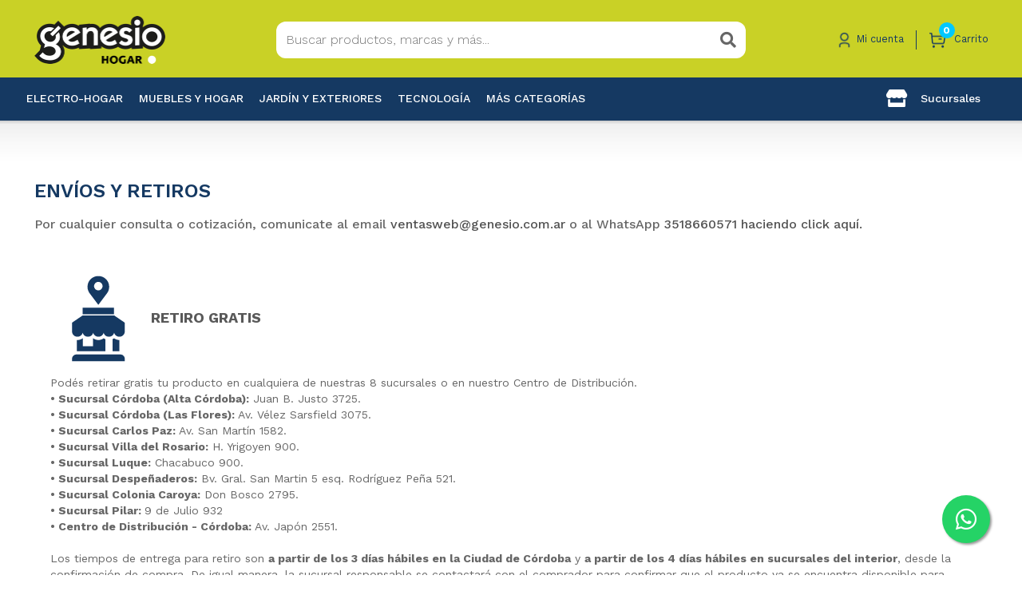

--- FILE ---
content_type: text/html; charset=UTF-8
request_url: https://genesio.com.ar/contenidos/envios-y-retiros-7
body_size: 10415
content:
<!DOCTYPE html>
<html lang="es"><!-- InstanceBegin template="/Templates/entorno_sitio.dwt.php" codeOutsideHTMLIsLocked="false" -->
<head>
<!-- InstanceBeginEditable name="EditRegion5" -->
<!-- InstanceEndEditable -->
<!-- InstanceBeginEditable name="EditRegion1" -->


<!-- InstanceEndEditable -->

<!-- Google Tag Manager -->

<script>(function(w,d,s,l,i){w[l]=w[l]||[];w[l].push({'gtm.start':

new Date().getTime(),event:'gtm.js'});var f=d.getElementsByTagName(s)[0],

j=d.createElement(s),dl=l!='dataLayer'?'&l='+l:'';j.async=true;j.src=

'https://www.googletagmanager.com/gtm.js?id='+i+dl;f.parentNode.insertBefore(j,f);

})(window,document,'script','dataLayer','GTM-59TZDPJ');</script>

<!-- End Google Tag Manager -->


    <title>Env&iacute;os y Retiros - Genesio Hogar | Electrodom&eacute;sticos, Tecnolog&iacute;a y Art&iacute;culos del hogar</title>
    <meta name="description" content="M&eacute;todos de env&iacute;os y retiros del producto - Genesio Hogar. Venta de electrodom&eacute;sticos y tecnolog&iacute;a en C&oacute;rdoba." />
    <meta name="keywords" content="M&eacute;todos de env&iacute;os y retiros del producto - Genesio Hogar. Venta de electrodom&eacute;sticos y tecnolog&iacute;a en C&oacute;rdoba.,envio de producto, retiro en sucursal - genesio, genecio, genesio tienda online, genesio pagina web, genesio comprar online, comprar electrodom&eacute;sticos, televisor, electrodom&eacute;sticos, smart, climatizaci&oacute;n, tecnolog&iacute;a, aires acondicionados en c&oacute;rdoba, celulares, audio, video, hogar, jard&iacute;n, genesio alta cordoba, genesio las flores, genesio c&oacute;rdoba, genesio luque, genesio villa del rosario, genesio carlos paz, genesio despe&ntilde;aderos, genesio colonia caroya, genesio av japon, genesio pilar, genesio caba, comprar electrodomesticos en c&oacute;rdoba, muebles en c&oacute;rdoba, electro en c&oacute;rdoba, genesio muebles, genesio colchones, " />









<link href="https://fonts.googleapis.com/css?family=Work+Sans:100,200,300,400,500,600,700,800,900&display=swap" rel="stylesheet">
<link href="/estilos/especificos/bootstrap.min.css" rel="stylesheet" media="screen">
<link href="/estilos/especificos/bootstrapmin_edit.css" rel="stylesheet" media="screen">


<link rel="stylesheet" type="text/css" href="/estilos/fonts/fontawesome/css/all.css?v=1234">
<link rel="stylesheet" type="text/css" href="/theme/estilos/generales/fuente.css?v=0">
<link rel="stylesheet" type="text/css" href="/estilos/generales/estructura.css?v=0" media="screen">
<link rel="stylesheet" type="text/css" href="/theme/estilos/generales/template_estructura.css?v=0" media="screen">
<link rel="stylesheet" type="text/css" href="/estilos/generales/formato_basico.css?v=0" media="screen">
<link rel="stylesheet" type="text/css" href="/theme/estilos/generales/template_formato_basico.css?v=0" media="screen">
<link rel="stylesheet" type="text/css" href="/estilos/generales/contenidos.css?v=0" media="screen">
<link rel="stylesheet" type="text/css" href="/theme/estilos/generales/template_contenidos.css?v=0" media="screen">
<link rel="stylesheet" type="text/css" href="/estilos/especificos/encabezado.css?v=0">
<link rel="stylesheet" type="text/css" href="/theme/estilos/especificos/template_encabezado.css?v=0">
<link rel="stylesheet" type="text/css" href="/estilos/especificos/pie_pagina.css?v=0">
<link rel="stylesheet" type="text/css" href="/theme/estilos/especificos/template_pie_pagina.css?v=0">
<link rel="stylesheet" type="text/css" href="/estilos/especificos/producto.css?v=0">
<link rel="stylesheet" type="text/css" href="/theme/estilos/especificos/template_producto.css?v=0">









<style>
body {
	background: #FFFFFF;
}
</style>

 
<script type="text/javascript" src="/scripts/especificos/funciones_especificas.js"></script>
<script type="text/javascript" src="/scripts/generales/general.js"></script>
<script type="text/javascript" src="/scripts/especificos/jquery-1.3.2.min.js"></script>
<script type="text/javascript" src="/scripts/especificos/jquery-qtip.js"></script>
<script type="text/javascript" src="/scripts/especificos/rutinas_ajax.js?v="></script>
<script src="/scripts/especificos/jquery-1.11.3.min.js"></script>

<link rel="stylesheet" href="/componentes/fancybox/source/jquery.fancybox.css" type="text/css" media="screen" />
<script type="text/javascript" src="/componentes/fancybox/lib/jquery.mousewheel.pack.js"></script>
<script type="text/javascript" src="/componentes/fancybox/source/jquery.fancybox.pack.js"></script>
<script type="text/javascript" src="/scripts/especificos/iniciar_sesion.js?v="></script>

<!--[if lt IE 9]>
<script src="http://html5shim.googlecode.com/svn/trunk/html5.js"></script>
<![endif]-->
 
<!--[if lt IE 9]>
  <script src="https://oss.maxcdn.com/html5shiv/3.7.2/html5shiv.min.js"></script>
  <script src="https://oss.maxcdn.com/libs/respond.js/1.4.2/respond.min.js"></script>
<![endif]-->


<meta http-equiv="X-UA-Compatible" content="IE=edge">
<meta name="viewport" content="width=device-width, initial-scale=1">

<meta http-equiv="Content-Type" content="text/html; charset=utf-8">
<!-- Facebook Pixel Code -->
<script>

!function(f,b,e,v,n,t,s)

{if(f.fbq)return;n=f.fbq=function(){n.callMethod?

n.callMethod.apply(n,arguments):n.queue.push(arguments)};

if(!f._fbq)f._fbq=n;n.push=n;n.loaded=!0;n.version='2.0';

n.queue=[];t=b.createElement(e);t.async=!0;

t.src=v;s=b.getElementsByTagName(e)[0];

s.parentNode.insertBefore(t,s)}(window,document,'script',

'https://connect.facebook.net/en_US/fbevents.js');

fbq('init', '679879235825243'); 

fbq('track', 'PageView');

</script>

<noscript>

<img height="1" width="1"

src="https://www.facebook.com/tr?id=679879235825243&ev=PageView

&noscript=1"/>

</noscript>

<!-- End Facebook Pixel Code -->

<!-- Global site tag (gtag.js) - Google Analytics -->

<script async src="https://www.googletagmanager.com/gtag/js?id=G-H137RWHKTE"></script>

<script>

  window.dataLayer = window.dataLayer || [];

  function gtag(){dataLayer.push(arguments);}

  gtag('js', new Date());

 

  gtag('config', 'G-H137RWHKTE');

</script>

<link rel="apple-touch-icon" sizes="180x180" href="/theme/imagenes/favicon/apple-touch-icon.png">
<link rel="icon" type="image/png" sizes="32x32" href="/theme/imagenes/favicon/favicon-32x32.png">
<link rel="icon" type="image/png" sizes="16x16" href="/theme/imagenes/favicon/favicon-16x16.png">
<link rel="manifest" href="/theme/imagenes/favicon/site.webmanifest">


<!-- InstanceBeginEditable name="EditRegion2" -->




<!-- InstanceEndEditable -->

<!-- InstanceBeginEditable name="EditRegion4" -->
<!-- InstanceEndEditable -->

</head>

<body>


<!-- Google Tag Manager (noscript) -->

<noscript><iframe src="https://www.googletagmanager.com/ns.html?id=GTM-59TZDPJ"

height="0" width="0" style="display:none;visibility:hidden"></iframe></noscript>

<!-- End Google Tag Manager (noscript) --><script type="text/javascript" language="javascript" src="/componentes/autosuggest/ajax.js?v=2026-01-23 00:49:rd"></script>
<script type="text/javascript" language="javascript" src="/componentes/autosuggest/tools.js?v=2026-01-23 00:49:rd"></script>
<script type="text/javascript" language="javascript" src="/componentes/autosuggest/autosuggest.js?v=2026-01-23 00:49:rd"></script>
<link rel="stylesheet" type="text/css" href="/componentes/autosuggest/estilos.css" />
<script language="javascript" type="text/javascript" src="/componentes/autosuggest/caracteres_especiales.js?v=2026-01-23 00:49:rd"></script>
<script language="javascript" type="text/javascript" src="/scripts/especificos/buscador.js?v=2026-01-23 00:49:rd"></script>
    <div class="visible-sm visible-md visible-lg">
        <div id="whatsapp-flotante">
            <a href="https://web.whatsapp.com/send?l=&phone=5493518660571&text=Hola%21%20Quisiera%20hacer%20una%20consulta" class="whatsapp" target="_blank">
                <i class="fab fa-whatsapp my-whatsapp"></i>
            </a>
        </div>
    </div>

    <div class="visible-xs">
        <div id="whatsapp-flotante">
            <a href="whatsapp://send?l=&phone=5493518660571&text=Hola%21%20Quisiera%20hacer%20una%20consulta" class="whatsapp" target="_blank">
                <i class="fab fa-whatsapp my-whatsapp"></i>
            </a>
        </div>
    </div>


<div class="cabecera_fija hidden-sm hidden-xs">
    <div class="buscador_logo">
        <div class="container principal">
            <div class="col-md-3">
                <a href="/index.php"><img border="0" alt="Genesio Hogar | Electrodom&eacute;sticos, Tecnolog&iacute;a y Art&iacute;culos del hogar" src="/theme/imagenes/plantilla/estructura/logo.png" height="50" /></a>
            </div>
            <div class="col-md-6 col-lg-6 ">
                <form id="buscador_gral" name="buscador_gral" method="post" onsubmit="return buscar_gral()" role="form">
    <div id="custom-search-input">
        <input id="id_producto" name="id_producto" type="hidden" value="" />

        <div class="search-container">
            <input
                type="text"
                name="keyword"
                id="nom_producto"
                class="search-input"
                maxlength="1000"
                placeholder="Buscar productos, marcas y m&aacute;s..."
                autocomplete="off"
                delay="1500"
                value=""
                onkeyup="autoSuggest(this.id, 'listWrap1', 'searchList1', 'id_producto', 'nom_producto', event, 'consulta_productos');"
                onkeydown="keyBoardNav(event, this.id);"
            >
            
            <button type="submit" class="search-btn">
                <i class="fas fa-search"></i>
            </button>
        </div>

        <div class="listWrap" id="listWrap1">
            <ul class="searchList" id="searchList1"></ul>
        </div>
    </div>
</form>
            </div>
            <div class="col-md-3 col-lg-3 " id="accesos_logueo">

                
                    <a href="javascript:abrirInicioSesion('/subsitios/inicio_sesion/iniciar_sesion.php?origen_ingreso=index');">
                        <div class="titulo_mi_cuenta">
                            <img src="/theme/imagenes/iconos/user.png" alt="Icono Mi Cuenta" style="height: 24px; vertical-align: middle;">
                            Mi cuenta
                        </div>
                    </a>
                
                <a href="/compras">
                    <div class= "titulo_carrito" >

                    <div id="carrito-icono" style="display: inline-block;">
                            <div style="position: relative; display: inline-block;">
                        <img src="/theme/imagenes/iconos/buy.png" alt="Carrito" style="height: 24px;">
                                <span class="contador-carrito">0</span>
                            </div>
                            <span style="margin-left:5px;"> Carrito</span>
                        </div>
                    </div>
                    
                </a>             </div>
        </div>
    </div>
</div>
<div class="menu-encabezado">
    <div class="container hidden-sm hidden-xs">
        <div class="divider"></div>
    </div>
    <div class="container menu">
        
 <!--Main Menu File-->
  <link id="effect" rel="stylesheet" type="text/css" media="all" href="/componentes/menu/dropdown-effects/fade-down.css" />
  <link rel="stylesheet" type="text/css" media="all" href="/componentes/menu/webslidemenu.css" />
  <link rel="stylesheet" type="text/css" media="all" href="/theme/estilos/especificos/template_webslidemenu.css" />

  <link id="theme" rel="stylesheet" type="text/css" media="all" href="/componentes/menu/color-skins/white-red.css" />
	<link id="theme" rel="stylesheet" type="text/css" media="all" href="/theme/estilos/especificos/template-white-red.css" />

  <!-- Include Below JS After Your jQuery.min File -->
  <script type="text/javascript" src="/componentes/menu/webslidemenu.js"></script>
  <!--Main Menu File-->


  <script type='text/javascript'>
    $(document).ready(function () {
      $("a[data-theme]").click(function () {
        $("head link#theme").attr("href", $(this).data("theme"));
        $(this).toggleClass('active').siblings().removeClass('active');
      });
      $("a[data-effect]").click(function () {
        $("head link#effect").attr("href", $(this).data("effect"));
        $(this).toggleClass('active').siblings().removeClass('active');
      });
    });
  </script>
  <script language="javascript">



	function buscar_movil() {
	
			if(validar_buscador_movil(document.buscador_movil)) {
			
				
			document.buscador_movil.action = "/busqueda/?keyword="+document.buscador_movil.keyword.value;	
			document.buscador_movil.submit();
			}
		
	}
	

	function validar_buscador_movil(theForm) {
	
		dato_buscado = theForm.keyword.value;
		dato_buscado = eliminar_caracteres(dato_buscado, '"');
		dato_buscado = eliminar_caracteres(dato_buscado, "<");
		dato_buscado = eliminar_caracteres(dato_buscado, ">");
	
		theForm.keyword.value = dato_buscado;
			
			
		if (theForm.keyword.value == ""){
			alert("Ingrese un dato para realizar la busqueda.");
			theForm.keyword.value = "";
			theForm.keyword.focus();
			return (false);
		}
			
		numero_caracteres = theForm.keyword.value.length;
	
		if (numero_caracteres < 3){
			alert("La frase de busqueda debe tener como minimo tres caracteres.");
			theForm.keyword.value = "";
			theForm.keyword.focus();
			return (false);
    } else {
			return(true);
		}
		
	}

	function eliminar_caracteres(texto, caracter){
		
		temp = "" + texto;
		
		while (temp.indexOf(caracter)>-1) {
			pos= temp.indexOf(caracter);
			temp = "" + (temp.substring(0, pos) + temp.substring((pos + caracter.length), temp.length));	
		}
	
		return temp;
	}
	
</script>

  <!-- Mobile Header -->
  <div class="hidden-lg hidden-md wsmobileheader clearfix ">
  <div class="col-xs-2">
    <a id="wsnavtoggle" onclick="ocultar_logo()" class="wsanimated-arrow"><span></span></a>
  </div>
  
  <div class="col-xs-8"> 
    <div class="logo-movil text-center" id="logo-movil">
    <a  href="/index.php">
    <img src="/theme/imagenes/plantilla/estructura/logo.png" id="imagen-logo-movil" alt="logo" height="40"/>
  	</a>
    </div>
   </div> 
    
  <div class="col-xs-2">  
    <form id="buscador_movil" name="buscador_movil" class="search"  method="post">
      <div class="search__wrapper">
        <input type="text" name="keyword" id="keyword" placeholder="Buscar..." class="search__field">
        <button type="submit" class="fas fa-search search__icon" onClick="buscar_movil()"></button>
    </div>
    </form>
    </div>
  </div>
  <!-- Mobile Header -->

 

  <div class="wsmainfull clearfix">
    <div class="wsmainwp clearfix">


      
      <!--Main Menu HTML Code-->
      <nav class=" wsmenu clearfix">
        <ul class="wsmenu-list">
        
                 
          <li aria-haspopup="true">
        	<div class="hidden-lg hidden-md">
            	<div class="text-center" >
                              <a href="/inicio_sesion">
                  <div class="titulo_mi_cuenta"><i class="fas fa-user-circle"></i> Mi cuenta</div>
                </a>
                            <a href="/compras">
                <div class="titulo_carrito">
                  
                <div id="carrito-icono" style="position: relative; display: inline-block;">
                    <i class="fa fa-shopping-cart"></i>
                    <span class="contador-carrito">0</span>
                  </div>

                </div>
              </a>
                </div>
        </li> 
                <li class="hidden-md hidden-lg" aria-haspopup="true"><a href="/index.php" class="active menuhomeicon" style="	border-top: 1px solid rgba(0, 0, 0, 0.13);"><i class="fas fa-home" ></i><span class="hometext">
                Home</span></a></li>
                <!--<li class="item-menu-encabezado"><a href="#"></a></li>-->        
                  <li aria-haspopup="true"><a href="#">Electro-Hogar</a>
            <div class="wsmegamenu clearfix">
              <div class="container-fluid">
                                    <div class=" row">
                          				  <ul class="col-lg-3 col-md-12 col-xs-12 link-list">
                            <a class="cool_link" href="/productos/cuidado-personal">
                              <li class="title">Cuidado personal</li>
                            </a>
                            				   
                    <li><a class="cool_link" href="/productos/secadores-de-cabello">Secadores de cabello</a></li>
                            				   
                    <li><a class="cool_link" href="/productos/cortadoras-de-cabello">Cortadoras de cabello</a></li>
                            				   
                    <li><a class="cool_link" href="/productos/afeitadoras">Afeitadoras</a></li>
                            				   
                    <li><a class="cool_link" href="/productos/depiladoras">Depiladoras</a></li>
                            				   
                    <li><a class="cool_link" href="/productos/cortadora-de-barba">Cortadora de barba</a></li>
                            				   
                    <li><a class="cool_link" href="/productos/planchita-de-pelo">Planchita de pelo</a></li>
                            				   
                    <li><a class="cool_link" href="/productos/balanzas-personales">Balanzas personales</a></li>
                            				   
                    <li><a class="cool_link" href="/productos/nebulizadores">Nebulizadores</a></li>
                            				   
                    <li><a class="cool_link" href="/productos/tensiometros">Tensi&oacute;metros</a></li>
                                                      </ul>
                          				  <ul class="col-lg-3 col-md-12 col-xs-12 link-list">
                            <a class="cool_link" href="/productos/refrigeracion">
                              <li class="title">Refrigeraci&oacute;n</li>
                            </a>
                            				   
                    <li><a class="cool_link" href="/productos/heladeras">Heladeras</a></li>
                            				   
                    <li><a class="cool_link" href="/productos/freezers">Freezers</a></li>
                            				   
                    <li><a class="cool_link" href="/productos/frigobares">Frigobares</a></li>
                            				   
                    <li><a class="cool_link" href="/productos/exhibidoras">Exhibidoras</a></li>
                            				   
                    <li><a class="cool_link" href="/productos/cavas">Cavas</a></li>
                                                      </ul>
                          				  <ul class="col-lg-3 col-md-12 col-xs-12 link-list">
                            <a class="cool_link" href="/productos/coccion">
                              <li class="title">Coccion</li>
                            </a>
                            				   
                    <li><a class="cool_link" href="/productos/cocinas">Cocinas</a></li>
                            				   
                    <li><a class="cool_link" href="/productos/hornos">Hornos</a></li>
                            				   
                    <li><a class="cool_link" href="/productos/microondas">Microondas</a></li>
                            				   
                    <li><a class="cool_link" href="/productos/campanas-y-purificadores">Campanas y purificadores</a></li>
                            				   
                    <li><a class="cool_link" href="/productos/anafes">Anafes</a></li>
                                                      </ul>
                          				  <ul class="col-lg-3 col-md-12 col-xs-12 link-list">
                            <a class="cool_link" href="/productos/lavado">
                              <li class="title">Lavado</li>
                            </a>
                            				   
                    <li><a class="cool_link" href="/productos/lavarropas">Lavarropas</a></li>
                            				   
                    <li><a class="cool_link" href="/productos/secarropas">Secarropas</a></li>
                            				   
                    <li><a class="cool_link" href="/productos/lavavajillas">Lavavajillas</a></li>
                            				   
                    <li><a class="cool_link" href="/productos/lavasecarropas">Lavasecarropas</a></li>
                                                      </ul>
                                          </div>
                                    <div class=" row">
                          				  <ul class="col-lg-3 col-md-12 col-xs-12 link-list">
                            <a class="cool_link" href="/productos/hogar-y-limpieza">
                              <li class="title">Hogar y limpieza</li>
                            </a>
                            				   
                    <li><a class="cool_link" href="/productos/aspiradora">Aspiradora</a></li>
                            				   
                    <li><a class="cool_link" href="/productos/planchas">Planchas</a></li>
                            				   
                    <li><a class="cool_link" href="/productos/maquinas-de-coser">Maquinas de coser</a></li>
                            				   
                    <li><a class="cool_link" href="/productos/tendederos-y-planchado">Tendederos y planchado</a></li>
                                                      </ul>
                          				  <ul class="col-lg-3 col-md-12 col-xs-12 link-list">
                            <a class="cool_link" href="/productos/agua-caliente">
                              <li class="title">Agua caliente</li>
                            </a>
                            				   
                    <li><a class="cool_link" href="/productos/termotanques">Termotanques</a></li>
                            				   
                    <li><a class="cool_link" href="/productos/calefones">Calefones</a></li>
                                                      </ul>
                          				  <ul class="col-lg-3 col-md-12 col-xs-12 link-list">
                            <a class="cool_link" href="/productos/pequenos-electro">
                              <li class="title">Peque&ntilde;os electro</li>
                            </a>
                            				   
                    <li><a class="cool_link" href="/productos/cafeteras">Cafeteras</a></li>
                            				   
                    <li><a class="cool_link" href="/productos/licuadoras">Licuadoras</a></li>
                            				   
                    <li><a class="cool_link" href="/productos/pavas-electricas">Pavas el&eacute;ctricas</a></li>
                            				   
                    <li><a class="cool_link" href="/productos/balanzas-de-cocina">Balanzas de cocina</a></li>
                            				   
                    <li><a class="cool_link" href="/productos/batidoras">Batidoras</a></li>
                            				   
                    <li><a class="cool_link" href="/productos/fabrica-de-pastas">F&aacute;brica de pastas</a></li>
                            				   
                    <li><a class="cool_link" href="/productos/freidoras">Freidoras</a></li>
                            				   
                    <li><a class="cool_link" href="/productos/procesadoras">Procesadoras</a></li>
                            				   
                    <li><a class="cool_link" href="/productos/picadoras-y-ralladores">Picadoras y ralladores</a></li>
                            				   
                    <li><a class="cool_link" href="/productos/sartenes-y-parrillas-electricas">Sartenes y parrillas el&eacute;ctricas</a></li>
                            				   
                    <li><a class="cool_link" href="/productos/exprimidoras-y-jugueras">Exprimidoras y jugueras</a></li>
                            				   
                    <li><a class="cool_link" href="/productos/tostadoras-y-sandwichera">Tostadoras y sandwichera</a></li>
                            				   
                    <li><a class="cool_link" href="/productos/vaporieras">Vaporieras</a></li>
                            				   
                    <li><a class="cool_link" href="/productos/fabr-helado-pochoclo-yogurt">F&aacute;br. helado, pochoclo, yogurt</a></li>
                                                      </ul>
                          				  <ul class="col-lg-3 col-md-12 col-xs-12 link-list">
                            <a class="cool_link" href="/productos/climatizacion">
                              <li class="title">Climatizaci&oacute;n</li>
                            </a>
                            				   
                    <li><a class="cool_link" href="/productos/aires-acondicionados">Aires acondicionados</a></li>
                            				   
                    <li><a class="cool_link" href="/productos/calefaccion-a-gas">Calefacci&oacute;n a gas</a></li>
                            				   
                    <li><a class="cool_link" href="/productos/calefaccion-electrica">Calefacci&oacute;n el&eacute;ctrica</a></li>
                            				   
                    <li><a class="cool_link" href="/productos/ventiladores">Ventiladores</a></li>
                                                      </ul>
                                          </div>
                                    </div>
              </div>
          </li>
                  <li aria-haspopup="true"><a href="#">Muebles y hogar</a>
            <div class="wsmegamenu clearfix">
              <div class="container-fluid">
                                    <div class=" row">
                          				  <ul class="col-lg-3 col-md-12 col-xs-12 link-list">
                            <a class="cool_link" href="/productos/dormitorio">
                              <li class="title">Dormitorio</li>
                            </a>
                            				   
                    <li><a class="cool_link" href="/productos/placares">Placares</a></li>
                            				   
                    <li><a class="cool_link" href="/productos/camas">Camas</a></li>
                            				   
                    <li><a class="cool_link" href="/productos/respaldos">Respaldos</a></li>
                            				   
                    <li><a class="cool_link" href="/productos/cajoneras-y-chifoniers">Cajoneras y chifoniers</a></li>
                            				   
                    <li><a class="cool_link" href="/productos/mesas-de-luz">Mesas de luz</a></li>
                            				   
                    <li><a class="cool_link" href="/productos/colchones-y-sommiers">Colchones y sommiers</a></li>
                            				   
                    <li><a class="cool_link" href="/productos/textiles-y-ropa-de-cama">Textiles y ropa de cama</a></li>
                                                      </ul>
                          				  <ul class="col-lg-3 col-md-12 col-xs-12 link-list">
                            <a class="cool_link" href="/productos/oficina">
                              <li class="title">Oficina</li>
                            </a>
                            				   
                    <li><a class="cool_link" href="/productos/sillas-y-sillones">Sillas y sillones</a></li>
                            				   
                    <li><a class="cool_link" href="/productos/escritorios">Escritorios</a></li>
                            				   
                    <li><a class="cool_link" href="/productos/bibliotecas">Bibliotecas</a></li>
                                                      </ul>
                          				  <ul class="col-lg-3 col-md-12 col-xs-12 link-list">
                            <a class="cool_link" href="/productos/cocina">
                              <li class="title">Cocina</li>
                            </a>
                            				   
                    <li><a class="cool_link" href="/productos/alacenas">Alacenas</a></li>
                            				   
                    <li><a class="cool_link" href="/productos/bajo-mesadas">Bajo mesadas</a></li>
                            				   
                    <li><a class="cool_link" href="/productos/gabinetes-y-organizadores">Gabinetes y organizadores</a></li>
                            				   
                    <li><a class="cool_link" href="/productos/bazar">Bazar</a></li>
                                                      </ul>
                          				  <ul class="col-lg-3 col-md-12 col-xs-12 link-list">
                            <a class="cool_link" href="/productos/living-comedor">
                              <li class="title">Living &amp; comedor</li>
                            </a>
                            				   
                    <li><a class="cool_link" href="/productos/muebles-para-tv">Muebles para tv</a></li>
                            				   
                    <li><a class="cool_link" href="/productos/mesas">Mesas</a></li>
                            				   
                    <li><a class="cool_link" href="/productos/sillas">Sillas</a></li>
                            				   
                    <li><a class="cool_link" href="/productos/sillones-sofas-y-futones">Sillones, sof&aacute;s y futones</a></li>
                                                      </ul>
                                          </div>
                                    </div>
              </div>
          </li>
                  <li aria-haspopup="true"><a href="#">Jard&iacute;n y exteriores</a>
            <div class="wsmegamenu clearfix">
              <div class="container-fluid">
                                    <div class=" row">
                          				  <ul class="col-lg-3 col-md-12 col-xs-12 link-list">
                            <a class="cool_link" href="/productos/muebles-de-jardin">
                              <li class="title">Muebles de jard&iacute;n</li>
                            </a>
                            				   
                    <li><a class="cool_link" href="/productos/sillas-sillones-y-reposeras">Sillas, sillones y reposeras</a></li>
                            				   
                    <li><a class="cool_link" href="/productos/mesas-de-jardin">Mesas de jard&iacute;n</a></li>
                            				   
                    <li><a class="cool_link" href="/productos/sombrillas">Sombrillas</a></li>
                                                      </ul>
                          				  <ul class="col-lg-3 col-md-12 col-xs-12 link-list">
                            <a class="cool_link" href="/productos/piletas-y-piscinas">
                              <li class="title">Piletas y piscinas</li>
                            </a>
                            				   
                    <li><a class="cool_link" href="/productos/piletas">Piletas</a></li>
                            				   
                    <li><a class="cool_link" href="/productos/accesorios-de-piletas">Accesorios de piletas</a></li>
                                                      </ul>
                          				  <ul class="col-lg-3 col-md-12 col-xs-12 link-list">
                            <a class="cool_link" href="/productos/camping">
                              <li class="title">Camping</li>
                            </a>
                            				   
                    <li><a class="cool_link" href="/productos/termos">Termos</a></li>
                            				   
                    <li><a class="cool_link" href="/productos/carpas-y-gazebos">Carpas y gazebos</a></li>
                            				   
                    <li><a class="cool_link" href="/productos/bolsas-de-dormir">Bolsas de dormir</a></li>
                            				   
                    <li><a class="cool_link" href="/productos/colchones-inflables">Colchones inflables</a></li>
                            				   
                    <li><a class="cool_link" href="/productos/conservadoras">Conservadoras</a></li>
                            				   
                    <li><a class="cool_link" href="/productos/accesorios-de-camping">Accesorios de camping</a></li>
                                                      </ul>
                          				  <ul class="col-lg-3 col-md-12 col-xs-12 link-list">
                            <a class="cool_link" href="/productos/herramientas-de-jardin">
                              <li class="title">Herramientas de jard&iacute;n</li>
                            </a>
                            				   
                    <li><a class="cool_link" href="/productos/bordeadoras">Bordeadoras</a></li>
                            				   
                    <li><a class="cool_link" href="/productos/cortadoras-de-cesped">Cortadoras de cesped</a></li>
                                                      </ul>
                                          </div>
                                    </div>
              </div>
          </li>
                  <li aria-haspopup="true"><a href="#">Tecnolog&iacute;a</a>
            <div class="wsmegamenu clearfix">
              <div class="container-fluid">
                                    <div class=" row">
                          				  <ul class="col-lg-3 col-md-12 col-xs-12 link-list">
                            <a class="cool_link" href="/productos/tv">
                              <li class="title">Tv</li>
                            </a>
                            				   
                    <li><a class="cool_link" href="/productos/tv-led">Tv led</a></li>
                            				   
                    <li><a class="cool_link" href="/productos/smart-tv">Smart tv</a></li>
                            				   
                    <li><a class="cool_link" href="/productos/soportes-de-tv">Soportes de tv</a></li>
                                                      </ul>
                          				  <ul class="col-lg-3 col-md-12 col-xs-12 link-list">
                            <a class="cool_link" href="/productos/audio">
                              <li class="title">Audio</li>
                            </a>
                            				   
                    <li><a class="cool_link" href="/productos/parlantes-portatiles">Parlantes port&aacute;tiles</a></li>
                            				   
                    <li><a class="cool_link" href="/productos/radios">Radios</a></li>
                            				   
                    <li><a class="cool_link" href="/productos/home-theater-y-barras-de-sonido">Home theater y Barras de sonido</a></li>
                            				   
                    <li><a class="cool_link" href="/productos/auriculares">Auriculares</a></li>
                                                      </ul>
                          				  <ul class="col-lg-3 col-md-12 col-xs-12 link-list">
                            <a class="cool_link" href="/productos/video">
                              <li class="title">Video</li>
                            </a>
                            				   
                    <li><a class="cool_link" href="/productos/conversores-y-streaming">Conversores y streaming</a></li>
                                                      </ul>
                          				  <ul class="col-lg-3 col-md-12 col-xs-12 link-list">
                            <a class="cool_link" href="/productos/informatica">
                              <li class="title">Inform&aacute;tica</li>
                            </a>
                            				   
                    <li><a class="cool_link" href="/productos/notebooks">Notebooks</a></li>
                            				   
                    <li><a class="cool_link" href="/productos/impresoras">Impresoras</a></li>
                            				   
                    <li><a class="cool_link" href="/productos/smartwatch">Smartwatch</a></li>
                            				   
                    <li><a class="cool_link" href="/productos/monitores">Monitores</a></li>
                            				   
                    <li><a class="cool_link" href="/productos/perifericos-y-componentes-pc">Perif&eacute;ricos y componentes pc</a></li>
                            				   
                    <li><a class="cool_link" href="/productos/contadora-de-billetes">Contadora de Billetes</a></li>
                                                      </ul>
                                          </div>
                                    <div class=" row">
                          				  <ul class="col-lg-3 col-md-12 col-xs-12 link-list">
                            <a class="cool_link" href="/productos/telefonia">
                              <li class="title">Telefon&iacute;a</li>
                            </a>
                            				   
                    <li><a class="cool_link" href="/productos/celulares">Celulares</a></li>
                            				   
                    <li><a class="cool_link" href="/productos/telefonos-fijos">Tel&eacute;fonos fijos</a></li>
                            				   
                    <li><a class="cool_link" href="/productos/telefonos-inalambricos">Tel&eacute;fonos inal&aacute;mbricos</a></li>
                                                      </ul>
                                          </div>
              </div>
          </li>
                  <li aria-haspopup="true"><a href="#">M&aacute;s categor&iacute;as</a>
            <div class="wsmegamenu clearfix">
              <div class="container-fluid">
                                    <div class=" row">
                          				  <ul class="col-lg-3 col-md-12 col-xs-12 link-list">
                            <a class="cool_link" href="/productos/rodados">
                              <li class="title">Rodados</li>
                            </a>
                            				   
                    <li><a class="cool_link" href="/productos/bicicletas">Bicicletas</a></li>
                                                      </ul>
                          				  <ul class="col-lg-3 col-md-12 col-xs-12 link-list">
                            <a class="cool_link" href="/productos/bebes-y-ninos">
                              <li class="title">Bebes y ni&ntilde;os</li>
                            </a>
                            				   
                    <li><a class="cool_link" href="/productos/cochecitos">Cochecitos</a></li>
                            				   
                    <li><a class="cool_link" href="/productos/juegos-al-aire-libre">Juegos al aire libre</a></li>
                            				   
                    <li><a class="cool_link" href="/productos/butacas">Butacas</a></li>
                                                      </ul>
                          				  <ul class="col-lg-3 col-md-12 col-xs-12 link-list">
                            <a class="cool_link" href="/productos/otros">
                              <li class="title">Otros</li>
                            </a>
                            				   
                    <li><a class="cool_link" href="/productos/otros">Otros</a></li>
                                                      </ul>
                          				  <ul class="col-lg-3 col-md-12 col-xs-12 link-list">
                            <a class="cool_link" href="/productos/accesorios-para-vehiculos">
                              <li class="title">Accesorios para Veh&iacute;culos</li>
                            </a>
                            				   
                    <li><a class="cool_link" href="/productos/estereos-y-parlantes-auto">Est&eacute;reos y parlantes auto</a></li>
                                                      </ul>
                                          </div>
                                    <div class=" row">
                          				  <ul class="col-lg-3 col-md-12 col-xs-12 link-list">
                            <a class="cool_link" href="/productos/gift-card">
                              <li class="title">Gift Card</li>
                            </a>
                            				   
                    <li><a class="cool_link" href="/productos/gift-card">Gift Card</a></li>
                                                      </ul>
                                          </div>
              </div>
          </li>
                        <li class="ml-auto"></li>

        <li class="menu-derecha">
          <a href="/sucursales"><i class="fas fa-store"></i> Sucursales</a>
        </li>
        <!-- Para cu�ndo anexemos seguimiento de envios
        <li class="menu-derecha">
        <a href="/sucursales"> <i class="fas fa-truck"> </i> Seguimiento de env&iacute;os</a>
        </li>-->
</ul>
</nav>

</div>
</div>    </div>
</div>
    <div class="gradiente-body">
    </div>
 

<div class="cuerpo container">

<!-- InstanceBeginEditable name="Contenidos" -->

<div class="row">

<div class="col-lg-12">
<h1>Env&iacute;os y Retiros </h1><h3><span class="subtitulo-plantilla">Por cualquier consulta o cotizaci&oacute;n, comunicate al email <a href="mailto:ventasweb@genesio.com.ar?subject=Cotizaci%C3%B3n%20por%20env%C3%ADo" target="_blank">ventasweb@genesio.com.ar</a> o al WhatsApp <a href="https://wa.me/5493518660571" target="_blank">3518660571 haciendo click aqu&iacute;.</a></span></h3>

<div class="row col-md-12 col-sm-12 col-xs-12 contenedor-item">
<div class="row col-md-12 col-sm-12 col-xs-12 contenedor-item">
<h2><img alt="" src="/theme/imagenes/contenidos/images/Icono-retiros.png" />&nbsp;<strong>RETIRO GRATIS</strong></h2>
Pod&eacute;s retirar gratis tu producto en cualquiera de nuestras 8 sucursales o en nuestro Centro de Distribuci&oacute;n.<br />
<strong>&bull; Sucursal C&oacute;rdoba (Alta C&oacute;rdoba):</strong> Juan B. Justo 3725.<br />
<strong>&bull; Sucursal C&oacute;rdoba (Las Flores):&nbsp;</strong>Av. V&eacute;lez Sarsfield 3075.<br />
<strong>&bull; Sucursal&nbsp;Carlos Paz:</strong> Av. San Mart&iacute;n 1582.<br />
<strong>&bull; Sucursal&nbsp;Villa del Rosario:</strong> H. Yrigoyen 900.<br />
<strong>&bull; Sucursal&nbsp;Luque:</strong> Chacabuco 900.<br />
<strong>&bull; Sucursal&nbsp;Despe&ntilde;aderos:</strong> Bv. Gral. San Martin 5 esq. Rodr&iacute;guez Pe&ntilde;a 521.<br />
<strong>&bull; Sucursal&nbsp;Colonia Caroya:</strong> Don Bosco 2795.<br />
<strong>&bull; Sucursal Pilar:&nbsp;</strong>9 de Julio 932<br />
<strong>&bull; Centro de Distribuci&oacute;n - C&oacute;rdoba:</strong> Av. Jap&oacute;n 2551.<br />
<br />
Los tiempos de entrega para retiro son <strong>a partir de los 3 d&iacute;as h&aacute;biles&nbsp;en la Ciudad de C&oacute;rdoba</strong> y <strong>a partir de los 4 d&iacute;as h&aacute;biles&nbsp;en sucursales del interior</strong>, desde la confirmaci&oacute;n de compra. De igual manera, la sucursal responsable se contactar&aacute; con el comprador para confirmar que el producto ya se encuentra disponible para retirar.<br />
Los productos se entregan <strong>al comprador presentando el DNI.</strong> De no poder asistir, se puede autorizar a un tercero, detall&aacute;ndolo al momento de la compra o posteriormente contact&aacute;ndote con nosotros por correo o WhatsApp con anticipaci&oacute;n para dar aviso a la sucursal encargada de la entrega.&nbsp;<br />
Pod&eacute;s ver los horarios de las sucursales haciendo <a href="http://genesio.creartel.com.ar/sucursales">click aqu&iacute;</a>.<br />
&nbsp;
<h2><img alt="" src="/theme/imagenes/contenidos/images/Icono-envios.png" />&nbsp;<strong>ENV&Iacute;OS</strong></h2>
<strong>&bull; Fletes propios:&nbsp;</strong>Los env&iacute;os en la Ciudad de C&oacute;rdoba se realizan con nuestros fletes propios, <strong>dentro de los 3 d&iacute;as h&aacute;biles</strong> desde la confirmaci&oacute;n de compra.<br />
Los env&iacute;os en las localidades de las sucursales del interior tambi&eacute;n se realizan con fletes propios, <strong>dentro de los 4 d&iacute;as h&aacute;biles&nbsp;</strong>desde la confirmaci&oacute;n de compra.<br />
<strong>&bull; Oca:</strong>&nbsp;Es el transporte predeterminado para las compras por el sitio web. Las cotizaciones autom&aacute;ticas del sitio se realizan en base al env&iacute;o por Oca, ya sea a punto de retiro o a domicilio. <a href="https://www.oca.com.ar/" target="_blank">Ver sitio web.</a><br />
<br />
Para los env&iacute;os que no son posibles mediante Oca, trabajamos con los seguientes transportes log&iacute;sticos:<br />
<strong>&bull; V&iacute;a Cargo: </strong>Env&iacute;o a agencias de todo el pa&iacute;s para retiro. <a href="https://viacargo.com.ar/" target="_blank">Ver sitio web.</a><br />
<strong>&bull; Credifin Express:</strong> Env&iacute;o a domicilio. <a href="https://www.credifinexpress.com.ar/" target="_blank">Ver sitio web.</a><br />
<strong>&bull; Cruz del Sur:</strong> Env&iacute;o a domicilio. <a href="http://cruzdelsur.com.ar/home.php" target="_blank">Ver sitio web.</a><br />
<strong>&bull; La Sevillanita:</strong> Env&iacute;o a domicilio. <a href="http://lasevillanita-online.com/" target="_blank">Ver sitio web.</a><br />
Consultanos tarifas y coberturas de los mismos al correo <a href="mailto:ventasweb@genesio.com.ar?subject=Cotizaci%C3%B3n%20por%20env%C3%ADo">ventasweb@genesio.com.ar</a> o al WhatsApp <a href="http://wa.me/5493518660571">3518660571</a>.<br />
&nbsp;</div>

<h3>&nbsp;</h3>
</div>
    </div>
    </div>
<br />
<br />
<br />
<!-- InstanceEndEditable -->
</div>

<br clear="all" />
<!-- InstanceBeginEditable name="Footer" -->
<!-- InstanceEndEditable -->
<footer>
<div class="info_footer">
    <div class="container">
        <div class="row info_empresa ">
            <div class="col-md-2 hidden-xs hidden-sm"><img src="/theme/imagenes/plantilla/estructura/logo.png" height="50" alt="Genesio Hogar" /></div>

            <div class="hidden-lg hidden-md redes_flex">
                <div class="">
                    <img src="/theme/imagenes/plantilla/estructura/logo.png" height="50" alt="Genesio Hogar" />
                </div>
                <div class="navbar-social">
                    <ul class="list-inline redes_flex">
                        <li><a href="https://es-la.facebook.com/genesiohogar/ " target="_blank"><i class="icono_redes fab fa-facebook-f"></i>
                            </a></li>
                        <li><a href="https://www.youtube.com/c/GenesioHogar" target="_blank"><i class="fab fa-youtube"></i>
                            </a></li>
                        <li><a href="https://www.instagram.com/genesio.hogar/" target="_blank"><i class="icono_redes fab fa-instagram"></i></a></li>

                        <li><a href="https://whatsapp.com/channel/0029VaXqJ64DOQIhGEEheG0L" target="_blank"><img alt="icono footer" src="/theme/imagenes/iconos/ic_canal_footer.png" /> </a></li>
                    </ul>

                </div>

            </div>




        </div>

        <div class="divider_gris_footer"></div>

        <div class="row col-md-12 links_informacion">
            <div class="form-group col-md-2">
                <div><span>M&Aacute;S INFO</span></div>
                <div class="contenedor_sucursal_pie">
                    <a href="/contenidos/como-comprar-8">
                        <div>C&oacute;mo comprar</div>
                    </a>
                    <a href="/contenidos/medios-de-pago-15">
                        <div>Medios de Pago</div>
                    </a>
                    <a href="/contenidos/envios-y-retiros-7">
                        <div>Env&iacute;os a Domicilio</div>
                    </a>
                    <a href="/contenidos/envios-y-retiros-7">
                        <div>Retiro del producto</div>
                    </a>
                    <a href="/contacto">
                        <div>Contacto</div>
                    </a>
                    <a href="/contenidos/terminos-y-condiciones-1">
                        <div>Legales</div>
                    </a>
                    <a class="boton_arrepentimiento" href="/devolucion">
                        <div>Arrepentimiento de compra</div>
                    </a>
                </div>

            </div>
            <div class="form-group col-md-2">
                <div><span>EMPRESA</span></div>
                <div class="contenedor_sucursal_pie">
                    <a href="/contenidos/quienes-somos-10">
                        <div>Quienes somos</div>
                    </a>
                    <a href="/contenidos/credito-genesio-2">
                        <div>Cr&eacute;dito Genesio</div>
                    </a>
                    <a href="/contenidos/catalogo-online-4">
                        <div>Cat&aacute;logo Online</div>
                    </a>
                    <a href="/contenidos/ventas-mayoristas-14">
                        <div>Ventas Mayoristas</div>
                    </a>
                    <a href="/contenidos/aliado-de-tus-proyectos-17">
                        <div>Aliado de tus proyectos</div>
                    </a>
                    <a href="/contenidos/convenios-11">
                        <div>Convenios</div>
                    </a>
                    <a href="/contenidos/trabaja-en-genesio-16">
                        <div>Trabaj&aacute; en Genesio</div>
                    </a>
                </div>


            </div>
            <div class="form-group col-md-6">
                <div class="subtitulo_pie_pagina"> <a href="/sucursales"><span>SUCURSALES</span></a></div>
                <div class="row col-md-6 contenedor_sucursal_pie">
                    <div class="nombre_sucursal_pie"><b>C&Oacute;RDOBA - ALTA C&Oacute;RDOBA</b></div>
                    <p class="dato_sucursal_pie"><i class="fas fa-map-marker-alt"></i> Av. Juan B. Justo 3725</p>

                </div>


                <div class="row col-md-6 contenedor_sucursal_pie">
                    <div class="nombre_sucursal_pie"><b>C&Oacute;RDOBA - LAS FLORES</b></div>
                    <p class="dato_sucursal_pie"><i class="fas fa-map-marker-alt"></i> Av. Velez Sarsfield 3075</p>
                </div>

                <div class="row col-md-6 contenedor_sucursal_pie">
                    <div class="nombre_sucursal_pie"><b>VILLA CARLOS PAZ</b></div>
                    <p class="dato_sucursal_pie"><i class="fas fa-map-marker-alt"></i> Av. San Mart&iacute;n 1582</p>

                </div>
                <div class="row col-md-6 contenedor_sucursal_pie">
                    <div class="nombre_sucursal_pie"><b>LUQUE</b></div>
                    <p class="dato_sucursal_pie"><i class="fas fa-map-marker-alt"></i> Chacabuco 900</p>

                </div>
                <div class="row col-md-6 contenedor_sucursal_pie">
                    <div class="nombre_sucursal_pie"><b>VILLA DEL ROSARIO</b></div>
                    <p class="dato_sucursal_pie"><i class="fas fa-map-marker-alt"></i> H. Yrigoyen 900</p>

                </div>

                <div class="row col-md-6 contenedor_sucursal_pie">
                    <div class="nombre_sucursal_pie"><b>DESPE&Ntilde;ADEROS</b></div>
                    <p class="dato_sucursal_pie"><i class="fas fa-map-marker-alt"></i> Bv. Gral. San Martin 5 esq. Rodr&iacute;guez Pe&ntilde;a</p>

                </div>
                <div class="row col-md-6 contenedor_sucursal_pie">
                    <div class="nombre_sucursal_pie"><b>COLONIA CAROYA</b></div>
                    <p class="dato_sucursal_pie"><i class="fas fa-map-marker-alt"></i> Don Bosco 2795 </p>
                </div>
                <div class="row col-md-6 contenedor_sucursal_pie">
                    <div class="nombre_sucursal_pie"><b>PILAR</b></div>
                    <p class="dato_sucursal_pie"><i class="fas fa-map-marker-alt"></i> 9 de Julio 932 </p>
                </div>
                <div class="row col-md-6 contenedor_sucursal_pie">
                    <div class="nombre_sucursal_pie"><b>CÓRDOBA – AV. JAPÓN (RETIRO ONLINE)</b></div>
                    <p class="dato_sucursal_pie"><i class="fas fa-map-marker-alt"></i> Av. Japón 2551</p>

                </div>
            </div>

                        <div class="col-md-2 hidden-sm hidden-xs  ">
                <div class="subtitulo_pie_pagina"><span>SEGU&Iacute;NOS</span></div>
                <div class=" contenedor_sucursal_pie">
                    <div class="navbar-social text-center">
                        <ul class="list-inline redes_flex">
                            <li class="icono_redes_pie"><a href="https://es-la.facebook.com/genesiohogar/ " target="_blank"><i class="fab fa-facebook-f"></i>
                                </a></li>
                            <li class="icono_redes_pie"><a href="https://www.youtube.com/c/GenesioHogar" target="_blank"><i class="fab fa-youtube"></i>
                                </a></li>
                            <li class="icono_redes_pie"><a href="https://www.instagram.com/genesio.hogar/" target="_blank"><i class="fab fa-instagram"></i></a></li>
                            <li><a href="https://whatsapp.com/channel/0029VaXqJ64DOQIhGEEheG0L" target="_blank"><img alt="icono footer" src="/theme/imagenes/iconos/ic_canal_footer.png" /> </a></li>
                        </ul>

                    </div>
                </div>


            </div>
        </div>

    </div>
</div></footer>
<div class="container">
<div class="divider_gris"></div>
</div>

<div class="pie_pagina">
<div class="container">
      <div class="row">
        
        
        <div class="col-xs-12 col-sm-10 col-md-10 col-lg-10">

            <span class="texto_derechos_reservados">
            <strong>Genesio | Copyright 2026</strong> <br />
Todos los derechos reservados a Genesio Hogar. La disponibilidad de los productos queda sujeta a confirmaci&oacute;n al momento del pago. Las fotos son a modo ilustrativo. La venta de cualquiera de los productos publicados est&aacute; sujeta a la verificaci&oacute;n de stock. Los precios para los productos publicados en la p&aacute;gina genesiohogar.com son v&aacute;lidos &uacute;nica y exclusivamente para la compra de los mismos v&iacute;a internet a trav&eacute;s de la mencionada p&aacute;gina web. Las especificaciones t&eacute;cnicas y descripciones est&aacute;n sujetas a cambios sin previo aviso
            </span>
    
        </div>
        
        <div class="logos_pie_pagina hidden-xs hidden-sm col-md-2 col-lg-2 text-right" >
            <a href="https://qr.afip.gob.ar/?qr=eoFcnxxtiNKWqgrPVsnAIQ,," target="_F960AFIPInfo"><img src="https://www.afip.gob.ar/images/f960/DATAWEB.jpg" alt="DataWeb" height="40" border="0"></a>     
        </div>
  
      </div>
      
      <div class="row">
      <div class="logos_pie_pagina col-xs-12 hidden-lg hidden-md">
            
            <a href="http://qr.afip.gob.ar/?qr=eoFcnxxtiNKWqgrPVsnAIQ,," target="_F960AFIPInfo"><img src="http://www.afip.gob.ar/images/f960/DATAWEB.jpg" alt="DataWeb" height="40" border="0"></a>         
        </div>
      </div>

</div>
<!--cierre de contenidos_pie_pagina -->
</div>
</div>

<div class="divider_gris"></div>
<div id="firma_creartel">
    <div class="container">
        <div class="row">
            <div class="col-lg-12 col-md-12 col-xs-12">
            	<a href="http://www.creartel.com.ar" target="_blank"><img src="/theme/imagenes/plantilla/estructura/logos/logo-creartel.png" alt="Creartel" border="0" height="30"></a>
            </div>
        </div>
    </div>
</div>

<script>
$(document).ready(function () {
    actualizarContadorCarritoAjax();
});

</script>
<script src="/scripts/especificos/bootstrap.min.js"></script>
﻿
</body>
<!-- InstanceEnd -->




</html>




--- FILE ---
content_type: text/css
request_url: https://genesio.com.ar/estilos/especificos/bootstrapmin_edit.css
body_size: 3500
content:
h1 {
	/*font-size:2em;*/
	margin:.67em 0
}

a:hover, a:focus {
	text-decoration:none;
}

h1, h2, h3, h4, h5, h6, .h1, .h2, .h3, .h4, .h5, .h6 {
	font-family:inherit;
	/*font-weight:500;*/
	line-height:1.1;
	color:inherit
}

h1, .h1 {
	/*font-size:36px*/
}
h2, .h2 {
	font-size:13px;
}
h3, .h3 {
	/*font-size:24px*/
}
code, kbd, pre, samp {
	
}



@media (min-width:1280px) {
header, .container, .contenido_footer, #datos_head_superior, #contenedor_derechos_firma, .contenidos_newsletter, #accesos_rapidos_pie {
	width: 1215px;
}
}

@media (min-width:1360px) {
header, .container, .contenido_footer, #datos_head_superior, #contenedor_derechos_firma, .contenidos_newsletter, #accesos_rapidos_pie {
	width: 1300px;
}
}

@media (min-width:1919px) {
header, .container, .contenido_footer, #datos_head_superior, #contenedor_derechos_firma, .contenidos_newsletter, #accesos_rapidos_pie {
	width: 1632px;
}
}

.row {
	margin-left: 0px;
	margin-right: 0px;
}
.col-xs-1, .col-sm-1, .col-md-1, .col-lg-1, .col-xs-2, .col-sm-2, .col-md-2, .col-lg-2, .col-xs-3, .col-sm-3, .col-md-3, .col-lg-3, .col-xs-4, .col-sm-4, .col-md-4, .col-lg-4, .col-xs-5, .col-sm-5, .col-md-5, .col-lg-5, .col-xs-6, .col-sm-6, .col-md-6, .col-lg-6, .col-xs-7, .col-sm-7, .col-md-7, .col-lg-7, .col-xs-8, .col-sm-8, .col-md-8, .col-lg-8, .col-xs-9, .col-sm-9, .col-md-9, .col-lg-9, .col-xs-10, .col-sm-10, .col-md-10, .col-lg-10, .col-xs-11, .col-sm-11, .col-md-11, .col-lg-11, .col-xs-12, .col-sm-12, .col-md-12, .col-lg-12 {
	position:relative;
	min-height:1px;
	padding-left:10px;
	padding-right:10px;
}

/*MENU INICIO*/
.dropdown-menu {
	position:absolute;
	top:100%;
	left:0;
	z-index:1000;
	display:none;
	float:left;
	min-width:160px;
	padding:5px 0;
	margin:2px 0 0;
	list-style:none;
	font-size:14px;
	background-color:#222222;
	background-clip:padding-box;
}


.dropdown-menu.pull-right {
	right:0;
	left:auto
}
.dropdown-menu .divider {
	height:1px;
	margin:9px 0;
	overflow:hidden;
	background-color:#FFFFFF;
}
.dropdown-menu>li>a {
	display:block;
	padding:3px 0px;
	clear:both;
	font-weight:400;
	line-height:1.42857143;
	color:#FFFFFF;
	white-space:nowrap
}

/*Modifica el hover del submenu*/
.dropdown-menu>li>a:hover, .dropdown-menu>li>a:focus {
	text-decoration:none;
	color:#FFF;
}
.dropdown-menu>.active>a, .dropdown-menu>.active>a:hover, .dropdown-menu>.active>a:focus {
	color:#fff;
	text-decoration:none;
	outline:0;

}
.dropdown-menu>.disabled>a, .dropdown-menu>.disabled>a:hover, .dropdown-menu>.disabled>a:focus {
	color:#999
}
.dropdown-menu>.disabled>a:hover, .dropdown-menu>.disabled>a:focus {
	text-decoration:none;
	background-color:transparent;
	background-image:none;
filter:progid:DXImageTransform.Microsoft.gradient(enabled=false);
	cursor:not-allowed
}
.open>.dropdown-menu {
	display:block
}
.open>a {
	outline:0
}
.dropdown-menu-right {
	left:auto;
	right:0
}
.dropdown-menu-left {
	left:0;
	right:auto
}

.dropdown-header {
	display:block;
	padding:3px 20px;
	font-size:12px;
	line-height:1.42857143;
	color:#FFF
}
.navbar-collapse {
	overflow-x:visible;
	padding-left:0px;
	margin-right:0px;
	padding-right:0px;
}

.list-unstyled {
	padding-left:0;
	list-style:none;
	color:#FFF;
}
.list-unstyled li a:link, .list-unstyled li a:visited{
	color:#FFF;
}

.list-unstyled li a:hover{
	text-decoration:none;
	
}

@media (max-width:768px) {
.navbar .container{
	background-color:#FFF;	
}
}


@media (max-width:768px) {
.navbar-collapse {
		background-color:#222222;
		margin-bottom:0px;
		padding-top:0px;
}	
}

.navbar-collapse.in {
	overflow-y:auto
}
.navbar-brand {
	float:left;
	padding:15px 0px 0px 10px;
	font-size:18px;
	line-height:20px;
	height:35px;
}
.navbar-brand:hover, .navbar-brand:focus {
	text-decoration:none
}

@media (max-width:767px) {
.navbar-nav .open .dropdown-menu {
position:static;
float:none;
width:auto;
margin-top:0;
border:0;
box-shadow:none
}
}
@media (min-width:768px) {
.navbar-nav {
float:right;
margin:0
}
.navbar-nav>li {
float:left
}
.navbar-nav>li>a {
padding-top:15px;
padding-bottom:15px
}
.navbar-nav.navbar-right:last-child {
margin-right:-15px
}
}
@media (min-width:768px) {
.navbar-left {
float:right!important
}
.navbar-right {
float:right!important
}
}

/*Menu encabezado*/
.navbar-default {
	padding:0px 0px 0px 0px;
	background-color:#222222;
	border:none;
	margin-bottom:0px;
}
.navbar-default .navbar-brand {
	color:#FFFFFF;
}

.navbar-default .navbar-brand:hover, .navbar-default .navbar-brand:focus {
	/*color:#FFFFFF;*/
	background-color:transparent;
	
}
.navbar-default .navbar-text {
	color:#FFFFFF;
}
.navbar-default .navbar-nav>li>a {
	color:#333333;
	padding-left:20px; /*espacio izquierdo en el submenu al desplegar*/
}

/*Modificar el hover del menu superior o principal*/
.navbar-default .navbar-nav>li>a:hover, .navbar-default .navbar-nav>li>a:focus {
	color:#FFFFFF;
	background-color:transparent;
	/*border-bottom:#FFF solid 3px;*/
}
.navbar-default .navbar-nav>.active>a, .navbar-default .navbar-nav>.active>a:hover, .navbar-default .navbar-nav>.active>a:focus {
	color:#FFF;
	background-color:#333
}
.navbar-default .navbar-nav>.disabled>a, .navbar-default .navbar-nav>.disabled>a:hover, .navbar-default .navbar-nav>.disabled>a:focus {
	color:#ccc;
	background-color:transparent
}
/*Se quitan los espacios para que no haga scroll en el menu*/
.container>.navbar-header, .container-fluid>.navbar-header, .container>.navbar-collapse, .container-fluid>.navbar-collapse {
	margin-right:0px;
	margin-left:0px
}

/*Boton de menu superior para movil*/
.navbar-toggle {
	position:relative;
	float:right;
	margin-right:10px;
}

.navbar-default .navbar-toggle {
	border-color:#ddd
}
.navbar-default .navbar-toggle:hover, .navbar-default .navbar-toggle:focus {
	background-color:#F3F3F3; /*Color de fondo del boton del menu*/
}
.navbar-default .navbar-toggle .icon-bar {
	background-color:#888
}
.navbar-default .navbar-collapse, .navbar-default .navbar-form {
	border-color:#e7e7e7
}
/*Modifica el fondo cuando hace clic en un link del menu, activo*/
.navbar-default .navbar-nav>.open>a, .navbar-default .navbar-nav>.open>a:hover, .navbar-default .navbar-nav>.open>a:focus {
	background-color:#333;
	color:#FFF
}
@media (max-width:767px) {
.navbar-default .navbar-nav .open .dropdown-menu>li>a {
color:#FFF
}
.navbar-default .navbar-nav .open .dropdown-menu>li>a:hover, .navbar-default .navbar-nav .open .dropdown-menu>li>a:focus {
color:#FFF;
background-color:transparent
}
.navbar-default .navbar-nav .open .dropdown-menu>.active>a, .navbar-default .navbar-nav .open .dropdown-menu>.active>a:hover, .navbar-default .navbar-nav .open .dropdown-menu>.active>a:focus {
color:#FFF;
background-color:#333
}
.navbar-default .navbar-nav .open .dropdown-menu>.disabled>a, .navbar-default .navbar-nav .open .dropdown-menu>.disabled>a:hover, .navbar-default .navbar-nav .open .dropdown-menu>.disabled>a:focus {
color:#FFF;
background-color:transparent
}
}

@media (max-width:767px) {
.navbar-inverse .navbar-nav .open .dropdown-menu>.dropdown-header {
border-color:#080808
}
.navbar-inverse .navbar-nav .open .dropdown-menu .divider {
background-color:#080808
}
.navbar-inverse .navbar-nav .open .dropdown-menu>li>a {
color:#FFF
}
.navbar-inverse .navbar-nav .open .dropdown-menu>li>a:hover, .navbar-inverse .navbar-nav .open .dropdown-menu>li>a:focus {
color:#fff;
background-color:transparent
}
.navbar-inverse .navbar-nav .open .dropdown-menu>.active>a, .navbar-inverse .navbar-nav .open .dropdown-menu>.active>a:hover, .navbar-inverse .navbar-nav .open .dropdown-menu>.active>a:focus {
color:#fff;
background-color:#080808
}
.navbar-inverse .navbar-nav .open .dropdown-menu>.disabled>a, .navbar-inverse .navbar-nav .open .dropdown-menu>.disabled>a:hover, .navbar-inverse .navbar-nav .open .dropdown-menu>.disabled>a:focus {
color:#FFF;
background-color:transparent
}
}

.navbar-nav>li{
	
	
}
.navbar-nav>li>a {

}
.navbar-nav>li>a:hover {

	
}
.navbar-header {
	width:100%;	
	/*height:90px; Alto de la barra movil del menu donde esta el logo*/
}
/*MENU FIN*/


/*Slider*/ 

@-webkit-keyframes progress-bar-stripes {
from {
background-position:40px 0
}
to {
 background-position:0 0
}
}
@keyframes progress-bar-stripes {
from {
background-position:40px 0
}
to {
 background-position:0 0
}
}
.carousel {
	position: relative
}
.carousel-inner {
	position: relative;
	width: 100%;
	overflow: hidden;
}
.carousel-item {
	position: relative;
	display: none;
	-ms-flex-align: center;
	align-items: center;
	width: 100%;
	transition: -webkit-transform .6s ease;
	transition: transform .6s ease;
	transition: transform .6s ease, -webkit-transform .6s ease;
	-webkit-backface-visibility: hidden;
	backface-visibility: hidden;
	-webkit-perspective: 1000px;
	perspective: 1000px
}
.carousel-item-next, .carousel-item-prev, .carousel-item.active {
	display: block
}
.carousel-item-next, .carousel-item-prev {
	position: absolute;
	top: 0
}
.carousel-item-next.carousel-item-left, .carousel-item-prev.carousel-item-right {
	-webkit-transform: translateX(0);
	transform: translateX(0)
}
@supports ((-webkit-transform-style:preserve-3d) or (transform-style:preserve-3d)) {
.carousel-item-next.carousel-item-left, .carousel-item-prev.carousel-item-right {
-webkit-transform:translate3d(0, 0, 0);
transform:translate3d(0, 0, 0)
}
}
.active.carousel-item-right, .carousel-item-next {
	-webkit-transform: translateX(100%);
	transform: translateX(100%)
}
@supports ((-webkit-transform-style:preserve-3d) or (transform-style:preserve-3d)) {
.active.carousel-item-right, .carousel-item-next {
-webkit-transform:translate3d(100%, 0, 0);
transform:translate3d(100%, 0, 0)
}
}
.active.carousel-item-left, .carousel-item-prev {
	-webkit-transform: translateX(-100%);
	transform: translateX(-100%)
}
@supports ((-webkit-transform-style:preserve-3d) or (transform-style:preserve-3d)) {
.active.carousel-item-left, .carousel-item-prev {
-webkit-transform:translate3d(-100%, 0, 0);
transform:translate3d(-100%, 0, 0)
}
}
.carousel-control-next, .carousel-control-prev {
	position: absolute;
	top: 0;
	bottom: 0;
	display: -ms-flexbox;
	display: flex;
	-ms-flex-align: center;
	align-items: center;
	-ms-flex-pack: center;
	justify-content: center;
	width: 15%;
	color: #fff;
	text-align: center;
	opacity: .5
}
@media (max-width:850px) {
.carousel-control-next, .carousel-control-prev {
	position: absolute;
	top: 60px;
	bottom: 0;
	display: -ms-flexbox;
	display: flex;
	-ms-flex-align: center;
	align-items: center;
	-ms-flex-pack: center;
	justify-content: center;
	width: 15%;
	color: #fff;
	text-align: center;
	opacity: .5
}
}
.carousel-control-next:focus, .carousel-control-next:hover, .carousel-control-prev:focus, .carousel-control-prev:hover {
	color: #fff;
	text-decoration: none;
	outline: 0;
	opacity: .9
}
.carousel-control-prev {
	left: 0
}
.carousel-control-next {
	right: 0
}
.carousel-control-next-icon, .carousel-control-prev-icon {
	display: inline-block;
	width: 20px;
	height: 20px;
	background: transparent no-repeat center center;
	background-size: 100% 100%
}
.carousel-control-prev-icon {
	background-image: url("data:image/svg+xml;charset=utf8,%3Csvg xmlns='http://www.w3.org/2000/svg' fill='%23fff' viewBox='0 0 8 8'%3E%3Cpath d='M5.25 0l-4 4 4 4 1.5-1.5-2.5-2.5 2.5-2.5-1.5-1.5z'/%3E%3C/svg%3E")
}
.carousel-control-next-icon {
	background-image: url("data:image/svg+xml;charset=utf8,%3Csvg xmlns='http://www.w3.org/2000/svg' fill='%23fff' viewBox='0 0 8 8'%3E%3Cpath d='M2.75 0l-1.5 1.5 2.5 2.5-2.5 2.5 1.5 1.5 4-4-4-4z'/%3E%3C/svg%3E")
}

.carousel-caption {
	position: absolute;
	right: 15%;
	bottom: 20px;
	left: 15%;
	z-index: 10;
	padding-top: 20px;
	padding-bottom: 20px;
	color: #fff;
	text-align: center
}


/*Fin slider*/



/*BOTON ENVIAR*/
.btn-enviar {
	color:#fff;
	background-color:#FF6464;
	font-size:12px;
}
.btn-enviar:hover, .btn-enviar:focus, .btn-enviar:active, .btn-enviar.active{
	color:#fff;
	background-color:#FF4040;
}
.btn-enviar:active, .btn-enviar.active {
	background-image:none
}

/*Para adaptar auto las imagenes que se catguen*/
section#contenidos img{
	max-width:100%;	
}

@media (max-width:768px) {
img.img-responsive{
	width:100%;
}
}

/*Estilos de botones de enviar y cancelar*/
.btn-cancelar, .btn-aceptar {
	border:none;
	padding:15px 15px 15px 15px;
	font-size:13px;
	
	text-transform:uppercase;
}

.btn-cancelar, .btn-cancelar.focus, .btn-cancelar:focus, .btn-cancelar:hover, .btn-cancelar.active, .btn-cancelar:active, .btn-cancelar:visited, .btn-cancelar.active.focus, .btn-cancelar.active:focus, .btn-cancelar.active:hover, .btn-cancelar:active.focus, .btn-cancelar:active:focus, .btn-cancelar:active:hover, .open>.dropdown-toggle.btn-cancelar.focus, .open>.dropdown-toggle.btn-cancelar:focus, .open>.dropdown-toggle.btn-cancelar:hover{
	color: #FFF;
	background-color: #313A44;
	border:none;
}

.btn-aceptar {
	color: #FFF;
	background-color: #00B393;
}

.btn-aceptar, .btn-aceptar.focus, .btn-aceptar:focus, .btn-aceptar:hover, .btn-aceptar.active, .btn-aceptar:active, .btn-aceptar:visited, .btn-aceptar.active.focus, .btn-aceptar.active:focus, .btn-aceptar.active:hover, .btn-aceptar:active.focus, .btn-aceptar:active:focus, .btn-aceptar:active:hover, .open>.dropdown-toggle.btn-aceptar.focus, .open>.dropdown-toggle.btn-aceptar:focus, .open>.dropdown-toggle.btn-aceptar:hover{
	color: #FFF;
	background-color: #00B393;
	border:none;
}



/* enable absolute positioning */
.inner-addon {
  position: relative;
}

/* style glyph */
.inner-addon .glyphicon {
  position: absolute;
  padding: 10px;
  pointer-events: none;
}

/* align glyph */
.left-addon .glyphicon  { left:  0px;}
.right-addon .glyphicon { right: 0px;}

/* add padding  */
.left-addon input  { padding-left:  30px; }
.right-addon input { padding-right: 30px; }






.mensaje_envio{
	max-width:450px;
	margin:0px auto;
	text-align:center;	
}

/*Para utilizar las columnas centrales*/
.centered {
    text-align: center;
    font-size: 0;
}
.centered > div {
    float: none;
    display: inline-block;
    text-align: left;
    font-size: 13px;
}

.row2 > div {
    padding: 15px;
}


table.datos_tecnicos{
	
	
}

table.datos_tecnicos tr td{
	padding:8px 35px 8px 5px;
	border-bottom:#666 solid 1px;

	
	
}
table.datos_tecnicos tr td:first-child{
		border-right:#666 solid 1px;
}

/*table.datos_tecnicos  tr td:last-child {
	border:none;
	
}*/

.titulo_descripcion_producto{
	text-transform:uppercase;
	font-weight:bold;
	margin-bottom:10px;
	
	
}

.contenedor-item{
	margin-top:10px;
}
.foto-item{
	margin:0;
	padding:0;
}
.foto-item img{
	float:right;
}
.descripcion-item{
	margin:1% 0; padding:0;
	font-size:14px;
}
.subtitulo-plantilla{
	color:#666666;
	display:block;
	font-size:16px;
	font-weight:500;
	text-align:left;
	margin-top:20px;
	
}

.contenedor_izquierda{
	float:left;
	width:50%;
/*	border:red solid 1px;*/
	padding:0px 30px 0px 0px;
}

.contenedor_derecha{
	float:right;
	width:50%;
	/*border:blue solid 1px;*/
	
}

.borde-solido{
	border:1px solid;
}

.padding-5{
	padding: 5px;
}



--- FILE ---
content_type: text/css
request_url: https://genesio.com.ar/estilos/fonts/fontawesome/css/all.css?v=1234
body_size: 32785
content:
/*!
 * Font Awesome Pro 5.11.1 by @fontawesome - https://fontawesome.com
 * License - https://fontawesome.com/license (Commercial License)
 */
.fa, .fab, .fad, .fal, .far, .fas {
	-moz-osx-font-smoothing: grayscale;
	-webkit-font-smoothing: antialiased;
	display: inline-block;
	font-style: normal;
	font-variant: normal;
	text-rendering: auto;
	line-height: 1
}
.fa-lg {
	font-size: 1.33333em;
	line-height: .75em;
	vertical-align: -.0667em
}
.fa-xs {
	font-size: .75em
}
.fa-sm {
	font-size: .875em
}
.fa-1x {
	font-size: 1em
}
.fa-2x {
	font-size: 2em
}
.fa-3x {
	font-size: 3em
}
.fa-4x {
	font-size: 4em
}
.fa-5x {
	font-size: 5em
}
.fa-6x {
	font-size: 6em
}
.fa-7x {
	font-size: 7em
}
.fa-8x {
	font-size: 8em
}
.fa-9x {
	font-size: 9em
}
.fa-10x {
	font-size: 10em
}
.fa-fw {
	text-align: center;
	width: 1.25em
}
.fa-ul {
	list-style-type: none;
	margin-left: 2.5em;
	padding-left: 0
}
.fa-ul>li {
	position: relative
}
.fa-li {
	left: -2em;
	position: absolute;
	text-align: center;
	width: 2em;
	line-height: inherit
}
.fa-border {
	border: .08em solid #eee;
	border-radius: .1em;
	padding: .2em .25em .15em
}
.fa-pull-left {
	float: left
}
.fa-pull-right {
	float: right
}
.fa.fa-pull-left, .fab.fa-pull-left, .fal.fa-pull-left, .far.fa-pull-left, .fas.fa-pull-left {
	margin-right: .3em
}
.fa.fa-pull-right, .fab.fa-pull-right, .fal.fa-pull-right, .far.fa-pull-right, .fas.fa-pull-right {
	margin-left: .3em
}
.fa-spin {
	-webkit-animation: fa-spin 2s linear infinite;
	animation: fa-spin 2s linear infinite
}
.fa-pulse {
	-webkit-animation: fa-spin 1s steps(8) infinite;
	animation: fa-spin 1s steps(8) infinite
}
@-webkit-keyframes fa-spin {
0% {
-webkit-transform:rotate(0deg);
transform:rotate(0deg)
}
to {
-webkit-transform:rotate(1turn);
transform:rotate(1turn)
}
}
@keyframes fa-spin {
0% {
-webkit-transform:rotate(0deg);
transform:rotate(0deg)
}
to {
-webkit-transform:rotate(1turn);
transform:rotate(1turn)
}
}
.fa-rotate-90 {
	-ms-filter: "progid:DXImageTransform.Microsoft.BasicImage(rotation=1)";
	-webkit-transform: rotate(90deg);
	transform: rotate(90deg)
}
.fa-rotate-180 {
	-ms-filter: "progid:DXImageTransform.Microsoft.BasicImage(rotation=2)";
	-webkit-transform: rotate(180deg);
	transform: rotate(180deg)
}
.fa-rotate-270 {
	-ms-filter: "progid:DXImageTransform.Microsoft.BasicImage(rotation=3)";
	-webkit-transform: rotate(270deg);
	transform: rotate(270deg)
}
.fa-flip-horizontal {
	-ms-filter: "progid:DXImageTransform.Microsoft.BasicImage(rotation=0, mirror=1)";
	-webkit-transform: scaleX(-1);
	transform: scaleX(-1)
}
.fa-flip-vertical {
	-webkit-transform: scaleY(-1);
	transform: scaleY(-1)
}
.fa-flip-both, .fa-flip-horizontal.fa-flip-vertical, .fa-flip-vertical {
	-ms-filter: "progid:DXImageTransform.Microsoft.BasicImage(rotation=2, mirror=1)"
}
.fa-flip-both, .fa-flip-horizontal.fa-flip-vertical {
	-webkit-transform: scale(-1);
	transform: scale(-1)
}
:root .fa-flip-both, :root .fa-flip-horizontal, :root .fa-flip-vertical, :root .fa-rotate-90, :root .fa-rotate-180, :root .fa-rotate-270 {
	-webkit-filter: none;
	filter: none
}
.fa-stack {
	display: inline-block;
	height: 2em;
	line-height: 2em;
	position: relative;
	vertical-align: middle;
	width: 2.5em
}
.fa-stack-1x, .fa-stack-2x {
	left: 0;
	position: absolute;
	text-align: center;
	width: 100%
}
.fa-stack-1x {
	line-height: inherit
}
.fa-stack-2x {
	font-size: 2em
}
.fa-inverse {
	color: #fff
}
.fa-tiktok:before {
	content: "\e07b"
}
.fa-500px:before {
	content: "\f26e"
}
.fa-abacus:before {
	content: "\f640"
}
.fa-accessible-icon:before {
	content: "\f368"
}
.fa-accusoft:before {
	content: "\f369"
}
.fa-acorn:before {
	content: "\f6ae"
}
.fa-acquisitions-incorporated:before {
	content: "\f6af"
}
.fa-ad:before {
	content: "\f641"
}
.fa-address-book:before {
	content: "\f2b9"
}
.fa-address-card:before {
	content: "\f2bb"
}
.fa-adjust:before {
	content: "\f042"
}
.fa-adn:before {
	content: "\f170"
}
.fa-adobe:before {
	content: "\f778"
}
.fa-adversal:before {
	content: "\f36a"
}
.fa-affiliatetheme:before {
	content: "\f36b"
}
.fa-air-freshener:before {
	content: "\f5d0"
}
.fa-airbnb:before {
	content: "\f834"
}
.fa-alarm-clock:before {
	content: "\f34e"
}
.fa-alarm-exclamation:before {
	content: "\f843"
}
.fa-alarm-plus:before {
	content: "\f844"
}
.fa-alarm-snooze:before {
	content: "\f845"
}
.fa-album:before {
	content: "\f89f"
}
.fa-album-collection:before {
	content: "\f8a0"
}
.fa-algolia:before {
	content: "\f36c"
}
.fa-alicorn:before {
	content: "\f6b0"
}
.fa-align-center:before {
	content: "\f037"
}
.fa-align-justify:before {
	content: "\f039"
}
.fa-align-left:before {
	content: "\f036"
}
.fa-align-right:before {
	content: "\f038"
}
.fa-align-slash:before {
	content: "\f846"
}
.fa-alipay:before {
	content: "\f642"
}
.fa-allergies:before {
	content: "\f461"
}
.fa-amazon:before {
	content: "\f270"
}
.fa-amazon-pay:before {
	content: "\f42c"
}
.fa-ambulance:before {
	content: "\f0f9"
}
.fa-american-sign-language-interpreting:before {
	content: "\f2a3"
}
.fa-amilia:before {
	content: "\f36d"
}
.fa-amp-guitar:before {
	content: "\f8a1"
}
.fa-analytics:before {
	content: "\f643"
}
.fa-anchor:before {
	content: "\f13d"
}
.fa-android:before {
	content: "\f17b"
}
.fa-angel:before {
	content: "\f779"
}
.fa-angellist:before {
	content: "\f209"
}
.fa-angle-double-down:before {
	content: "\f103"
}
.fa-angle-double-left:before {
	content: "\f100"
}
.fa-angle-double-right:before {
	content: "\f101"
}
.fa-angle-double-up:before {
	content: "\f102"
}
.fa-angle-down:before {
	content: "\f107"
}
.fa-angle-left:before {
	content: "\f104"
}
.fa-angle-right:before {
	content: "\f105"
}
.fa-angle-up:before {
	content: "\f106"
}
.fa-angry:before {
	content: "\f556"
}
.fa-angrycreative:before {
	content: "\f36e"
}
.fa-angular:before {
	content: "\f420"
}
.fa-ankh:before {
	content: "\f644"
}
.fa-app-store:before {
	content: "\f36f"
}
.fa-app-store-ios:before {
	content: "\f370"
}
.fa-apper:before {
	content: "\f371"
}
.fa-apple:before {
	content: "\f179"
}
.fa-apple-alt:before {
	content: "\f5d1"
}
.fa-apple-crate:before {
	content: "\f6b1"
}
.fa-apple-pay:before {
	content: "\f415"
}
.fa-archive:before {
	content: "\f187"
}
.fa-archway:before {
	content: "\f557"
}
.fa-arrow-alt-circle-down:before {
	content: "\f358"
}
.fa-arrow-alt-circle-left:before {
	content: "\f359"
}
.fa-arrow-alt-circle-right:before {
	content: "\f35a"
}
.fa-arrow-alt-circle-up:before {
	content: "\f35b"
}
.fa-arrow-alt-down:before {
	content: "\f354"
}
.fa-arrow-alt-from-bottom:before {
	content: "\f346"
}
.fa-arrow-alt-from-left:before {
	content: "\f347"
}
.fa-arrow-alt-from-right:before {
	content: "\f348"
}
.fa-arrow-alt-from-top:before {
	content: "\f349"
}
.fa-arrow-alt-left:before {
	content: "\f355"
}
.fa-arrow-alt-right:before {
	content: "\f356"
}
.fa-arrow-alt-square-down:before {
	content: "\f350"
}
.fa-arrow-alt-square-left:before {
	content: "\f351"
}
.fa-arrow-alt-square-right:before {
	content: "\f352"
}
.fa-arrow-alt-square-up:before {
	content: "\f353"
}
.fa-arrow-alt-to-bottom:before {
	content: "\f34a"
}
.fa-arrow-alt-to-left:before {
	content: "\f34b"
}
.fa-arrow-alt-to-right:before {
	content: "\f34c"
}
.fa-arrow-alt-to-top:before {
	content: "\f34d"
}
.fa-arrow-alt-up:before {
	content: "\f357"
}
.fa-arrow-circle-down:before {
	content: "\f0ab"
}
.fa-arrow-circle-left:before {
	content: "\f0a8"
}
.fa-arrow-circle-right:before {
	content: "\f0a9"
}
.fa-arrow-circle-up:before {
	content: "\f0aa"
}
.fa-arrow-down:before {
	content: "\f063"
}
.fa-arrow-from-bottom:before {
	content: "\f342"
}
.fa-arrow-from-left:before {
	content: "\f343"
}
.fa-arrow-from-right:before {
	content: "\f344"
}
.fa-arrow-from-top:before {
	content: "\f345"
}
.fa-arrow-left:before {
	content: "\f060"
}
.fa-arrow-right:before {
	content: "\f061"
}
.fa-arrow-square-down:before {
	content: "\f339"
}
.fa-arrow-square-left:before {
	content: "\f33a"
}
.fa-arrow-square-right:before {
	content: "\f33b"
}
.fa-arrow-square-up:before {
	content: "\f33c"
}
.fa-arrow-to-bottom:before {
	content: "\f33d"
}
.fa-arrow-to-left:before {
	content: "\f33e"
}
.fa-arrow-to-right:before {
	content: "\f340"
}
.fa-arrow-to-top:before {
	content: "\f341"
}
.fa-arrow-up:before {
	content: "\f062"
}
.fa-arrows:before {
	content: "\f047"
}
.fa-arrows-alt:before {
	content: "\f0b2"
}
.fa-arrows-alt-h:before {
	content: "\f337"
}
.fa-arrows-alt-v:before {
	content: "\f338"
}
.fa-arrows-h:before {
	content: "\f07e"
}
.fa-arrows-v:before {
	content: "\f07d"
}
.fa-artstation:before {
	content: "\f77a"
}
.fa-assistive-listening-systems:before {
	content: "\f2a2"
}
.fa-asterisk:before {
	content: "\f069"
}
.fa-asymmetrik:before {
	content: "\f372"
}
.fa-at:before {
	content: "\f1fa"
}
.fa-atlas:before {
	content: "\f558"
}
.fa-atlassian:before {
	content: "\f77b"
}
.fa-atom:before {
	content: "\f5d2"
}
.fa-atom-alt:before {
	content: "\f5d3"
}
.fa-audible:before {
	content: "\f373"
}
.fa-audio-description:before {
	content: "\f29e"
}
.fa-autoprefixer:before {
	content: "\f41c"
}
.fa-avianex:before {
	content: "\f374"
}
.fa-aviato:before {
	content: "\f421"
}
.fa-award:before {
	content: "\f559"
}
.fa-aws:before {
	content: "\f375"
}
.fa-axe:before {
	content: "\f6b2"
}
.fa-axe-battle:before {
	content: "\f6b3"
}
.fa-baby:before {
	content: "\f77c"
}
.fa-baby-carriage:before {
	content: "\f77d"
}
.fa-backpack:before {
	content: "\f5d4"
}
.fa-backspace:before {
	content: "\f55a"
}
.fa-backward:before {
	content: "\f04a"
}
.fa-bacon:before {
	content: "\f7e5"
}
.fa-badge:before {
	content: "\f335"
}
.fa-badge-check:before {
	content: "\f336"
}
.fa-badge-dollar:before {
	content: "\f645"
}
.fa-badge-percent:before {
	content: "\f646"
}
.fa-badge-sheriff:before {
	content: "\f8a2"
}
.fa-badger-honey:before {
	content: "\f6b4"
}
.fa-bags-shopping:before {
	content: "\f847"
}
.fa-balance-scale:before {
	content: "\f24e"
}
.fa-balance-scale-left:before {
	content: "\f515"
}
.fa-balance-scale-right:before {
	content: "\f516"
}
.fa-ball-pile:before {
	content: "\f77e"
}
.fa-ballot:before {
	content: "\f732"
}
.fa-ballot-check:before {
	content: "\f733"
}
.fa-ban:before {
	content: "\f05e"
}
.fa-band-aid:before {
	content: "\f462"
}
.fa-bandcamp:before {
	content: "\f2d5"
}
.fa-banjo:before {
	content: "\f8a3"
}
.fa-barcode:before {
	content: "\f02a"
}
.fa-barcode-alt:before {
	content: "\f463"
}
.fa-barcode-read:before {
	content: "\f464"
}
.fa-barcode-scan:before {
	content: "\f465"
}
.fa-bars:before {
	content: "\f0c9"
}
.fa-baseball:before {
	content: "\f432"
}
.fa-baseball-ball:before {
	content: "\f433"
}
.fa-basketball-ball:before {
	content: "\f434"
}
.fa-basketball-hoop:before {
	content: "\f435"
}
.fa-bat:before {
	content: "\f6b5"
}
.fa-bath:before {
	content: "\f2cd"
}
.fa-battery-bolt:before {
	content: "\f376"
}
.fa-battery-empty:before {
	content: "\f244"
}
.fa-battery-full:before {
	content: "\f240"
}
.fa-battery-half:before {
	content: "\f242"
}
.fa-battery-quarter:before {
	content: "\f243"
}
.fa-battery-slash:before {
	content: "\f377"
}
.fa-battery-three-quarters:before {
	content: "\f241"
}
.fa-battle-net:before {
	content: "\f835"
}
.fa-bed:before {
	content: "\f236"
}
.fa-beer:before {
	content: "\f0fc"
}
.fa-behance:before {
	content: "\f1b4"
}
.fa-behance-square:before {
	content: "\f1b5"
}
.fa-bell:before {
	content: "\f0f3"
}
.fa-bell-exclamation:before {
	content: "\f848"
}
.fa-bell-plus:before {
	content: "\f849"
}
.fa-bell-school:before {
	content: "\f5d5"
}
.fa-bell-school-slash:before {
	content: "\f5d6"
}
.fa-bell-slash:before {
	content: "\f1f6"
}
.fa-bells:before {
	content: "\f77f"
}
.fa-betamax:before {
	content: "\f8a4"
}
.fa-bezier-curve:before {
	content: "\f55b"
}
.fa-bible:before {
	content: "\f647"
}
.fa-bicycle:before {
	content: "\f206"
}
.fa-biking:before {
	content: "\f84a"
}
.fa-biking-mountain:before {
	content: "\f84b"
}
.fa-bimobject:before {
	content: "\f378"
}
.fa-binoculars:before {
	content: "\f1e5"
}
.fa-biohazard:before {
	content: "\f780"
}
.fa-birthday-cake:before {
	content: "\f1fd"
}
.fa-bitbucket:before {
	content: "\f171"
}
.fa-bitcoin:before {
	content: "\f379"
}
.fa-bity:before {
	content: "\f37a"
}
.fa-black-tie:before {
	content: "\f27e"
}
.fa-blackberry:before {
	content: "\f37b"
}
.fa-blanket:before {
	content: "\f498"
}
.fa-blender:before {
	content: "\f517"
}
.fa-blender-phone:before {
	content: "\f6b6"
}
.fa-blind:before {
	content: "\f29d"
}
.fa-blog:before {
	content: "\f781"
}
.fa-blogger:before {
	content: "\f37c"
}
.fa-blogger-b:before {
	content: "\f37d"
}
.fa-bluetooth:before {
	content: "\f293"
}
.fa-bluetooth-b:before {
	content: "\f294"
}
.fa-bold:before {
	content: "\f032"
}
.fa-bolt:before {
	content: "\f0e7"
}
.fa-bomb:before {
	content: "\f1e2"
}
.fa-bone:before {
	content: "\f5d7"
}
.fa-bone-break:before {
	content: "\f5d8"
}
.fa-bong:before {
	content: "\f55c"
}
.fa-book:before {
	content: "\f02d"
}
.fa-book-alt:before {
	content: "\f5d9"
}
.fa-book-dead:before {
	content: "\f6b7"
}
.fa-book-heart:before {
	content: "\f499"
}
.fa-book-medical:before {
	content: "\f7e6"
}
.fa-book-open:before {
	content: "\f518"
}
.fa-book-reader:before {
	content: "\f5da"
}
.fa-book-spells:before {
	content: "\f6b8"
}
.fa-book-user:before {
	content: "\f7e7"
}
.fa-bookmark:before {
	content: "\f02e"
}
.fa-books:before {
	content: "\f5db"
}
.fa-books-medical:before {
	content: "\f7e8"
}
.fa-boombox:before {
	content: "\f8a5"
}
.fa-boot:before {
	content: "\f782"
}
.fa-booth-curtain:before {
	content: "\f734"
}
.fa-bootstrap:before {
	content: "\f836"
}
.fa-border-all:before {
	content: "\f84c"
}
.fa-border-bottom:before {
	content: "\f84d"
}
.fa-border-center-h:before {
	content: "\f89c"
}
.fa-border-center-v:before {
	content: "\f89d"
}
.fa-border-inner:before {
	content: "\f84e"
}
.fa-border-left:before {
	content: "\f84f"
}
.fa-border-none:before {
	content: "\f850"
}
.fa-border-outer:before {
	content: "\f851"
}
.fa-border-right:before {
	content: "\f852"
}
.fa-border-style:before {
	content: "\f853"
}
.fa-border-style-alt:before {
	content: "\f854"
}
.fa-border-top:before {
	content: "\f855"
}
.fa-bow-arrow:before {
	content: "\f6b9"
}
.fa-bowling-ball:before {
	content: "\f436"
}
.fa-bowling-pins:before {
	content: "\f437"
}
.fa-box:before {
	content: "\f466"
}
.fa-box-alt:before {
	content: "\f49a"
}
.fa-box-ballot:before {
	content: "\f735"
}
.fa-box-check:before {
	content: "\f467"
}
.fa-box-fragile:before {
	content: "\f49b"
}
.fa-box-full:before {
	content: "\f49c"
}
.fa-box-heart:before {
	content: "\f49d"
}
.fa-box-open:before {
	content: "\f49e"
}
.fa-box-up:before {
	content: "\f49f"
}
.fa-box-usd:before {
	content: "\f4a0"
}
.fa-boxes:before {
	content: "\f468"
}
.fa-boxes-alt:before {
	content: "\f4a1"
}
.fa-boxing-glove:before {
	content: "\f438"
}
.fa-brackets:before {
	content: "\f7e9"
}
.fa-brackets-curly:before {
	content: "\f7ea"
}
.fa-braille:before {
	content: "\f2a1"
}
.fa-brain:before {
	content: "\f5dc"
}
.fa-bread-loaf:before {
	content: "\f7eb"
}
.fa-bread-slice:before {
	content: "\f7ec"
}
.fa-briefcase:before {
	content: "\f0b1"
}
.fa-briefcase-medical:before {
	content: "\f469"
}
.fa-bring-forward:before {
	content: "\f856"
}
.fa-bring-front:before {
	content: "\f857"
}
.fa-broadcast-tower:before {
	content: "\f519"
}
.fa-broom:before {
	content: "\f51a"
}
.fa-browser:before {
	content: "\f37e"
}
.fa-brush:before {
	content: "\f55d"
}
.fa-btc:before {
	content: "\f15a"
}
.fa-buffer:before {
	content: "\f837"
}
.fa-bug:before {
	content: "\f188"
}
.fa-building:before {
	content: "\f1ad"
}
.fa-bullhorn:before {
	content: "\f0a1"
}
.fa-bullseye:before {
	content: "\f140"
}
.fa-bullseye-arrow:before {
	content: "\f648"
}
.fa-bullseye-pointer:before {
	content: "\f649"
}
.fa-burger-soda:before {
	content: "\f858"
}
.fa-burn:before {
	content: "\f46a"
}
.fa-buromobelexperte:before {
	content: "\f37f"
}
.fa-burrito:before {
	content: "\f7ed"
}
.fa-bus:before {
	content: "\f207"
}
.fa-bus-alt:before {
	content: "\f55e"
}
.fa-bus-school:before {
	content: "\f5dd"
}
.fa-business-time:before {
	content: "\f64a"
}
.fa-buy-n-large:before {
	content: "\f8a6"
}
.fa-buysellads:before {
	content: "\f20d"
}
.fa-cabinet-filing:before {
	content: "\f64b"
}
.fa-cactus:before {
	content: "\f8a7"
}
.fa-calculator:before {
	content: "\f1ec"
}
.fa-calculator-alt:before {
	content: "\f64c"
}
.fa-calendar:before {
	content: "\f133"
}
.fa-calendar-alt:before {
	content: "\f073"
}
.fa-calendar-check:before {
	content: "\f274"
}
.fa-calendar-day:before {
	content: "\f783"
}
.fa-calendar-edit:before {
	content: "\f333"
}
.fa-calendar-exclamation:before {
	content: "\f334"
}
.fa-calendar-minus:before {
	content: "\f272"
}
.fa-calendar-plus:before {
	content: "\f271"
}
.fa-calendar-star:before {
	content: "\f736"
}
.fa-calendar-times:before {
	content: "\f273"
}
.fa-calendar-week:before {
	content: "\f784"
}
.fa-camcorder:before {
	content: "\f8a8"
}
.fa-camera:before {
	content: "\f030"
}
.fa-camera-alt:before {
	content: "\f332"
}
.fa-camera-movie:before {
	content: "\f8a9"
}
.fa-camera-polaroid:before {
	content: "\f8aa"
}
.fa-camera-retro:before {
	content: "\f083"
}
.fa-campfire:before {
	content: "\f6ba"
}
.fa-campground:before {
	content: "\f6bb"
}
.fa-canadian-maple-leaf:before {
	content: "\f785"
}
.fa-candle-holder:before {
	content: "\f6bc"
}
.fa-candy-cane:before {
	content: "\f786"
}
.fa-candy-corn:before {
	content: "\f6bd"
}
.fa-cannabis:before {
	content: "\f55f"
}
.fa-capsules:before {
	content: "\f46b"
}
.fa-car:before {
	content: "\f1b9"
}
.fa-car-alt:before {
	content: "\f5de"
}
.fa-car-battery:before {
	content: "\f5df"
}
.fa-car-building:before {
	content: "\f859"
}
.fa-car-bump:before {
	content: "\f5e0"
}
.fa-car-bus:before {
	content: "\f85a"
}
.fa-car-crash:before {
	content: "\f5e1"
}
.fa-car-garage:before {
	content: "\f5e2"
}
.fa-car-mechanic:before {
	content: "\f5e3"
}
.fa-car-side:before {
	content: "\f5e4"
}
.fa-car-tilt:before {
	content: "\f5e5"
}
.fa-car-wash:before {
	content: "\f5e6"
}
.fa-caret-circle-down:before {
	content: "\f32d"
}
.fa-caret-circle-left:before {
	content: "\f32e"
}
.fa-caret-circle-right:before {
	content: "\f330"
}
.fa-caret-circle-up:before {
	content: "\f331"
}
.fa-caret-down:before {
	content: "\f0d7"
}
.fa-caret-left:before {
	content: "\f0d9"
}
.fa-caret-right:before {
	content: "\f0da"
}
.fa-caret-square-down:before {
	content: "\f150"
}
.fa-caret-square-left:before {
	content: "\f191"
}
.fa-caret-square-right:before {
	content: "\f152"
}
.fa-caret-square-up:before {
	content: "\f151"
}
.fa-caret-up:before {
	content: "\f0d8"
}
.fa-carrot:before {
	content: "\f787"
}
.fa-cars:before {
	content: "\f85b"
}
.fa-cart-arrow-down:before {
	content: "\f218"
}
.fa-cart-plus:before {
	content: "\f217"
}
.fa-cash-register:before {
	content: "\f788"
}
.fa-cassette-tape:before {
	content: "\f8ab"
}
.fa-cat:before {
	content: "\f6be"
}
.fa-cauldron:before {
	content: "\f6bf"
}
.fa-cc-amazon-pay:before {
	content: "\f42d"
}
.fa-cc-amex:before {
	content: "\f1f3"
}
.fa-cc-apple-pay:before {
	content: "\f416"
}
.fa-cc-diners-club:before {
	content: "\f24c"
}
.fa-cc-discover:before {
	content: "\f1f2"
}
.fa-cc-jcb:before {
	content: "\f24b"
}
.fa-cc-mastercard:before {
	content: "\f1f1"
}
.fa-cc-paypal:before {
	content: "\f1f4"
}
.fa-cc-stripe:before {
	content: "\f1f5"
}
.fa-cc-visa:before {
	content: "\f1f0"
}
.fa-cctv:before {
	content: "\f8ac"
}
.fa-centercode:before {
	content: "\f380"
}
.fa-centos:before {
	content: "\f789"
}
.fa-certificate:before {
	content: "\f0a3"
}
.fa-chair:before {
	content: "\f6c0"
}
.fa-chair-office:before {
	content: "\f6c1"
}
.fa-chalkboard:before {
	content: "\f51b"
}
.fa-chalkboard-teacher:before {
	content: "\f51c"
}
.fa-charging-station:before {
	content: "\f5e7"
}
.fa-chart-area:before {
	content: "\f1fe"
}
.fa-chart-bar:before {
	content: "\f080"
}
.fa-chart-line:before {
	content: "\f201"
}
.fa-chart-line-down:before {
	content: "\f64d"
}
.fa-chart-network:before {
	content: "\f78a"
}
.fa-chart-pie:before {
	content: "\f200"
}
.fa-chart-pie-alt:before {
	content: "\f64e"
}
.fa-chart-scatter:before {
	content: "\f7ee"
}
.fa-check:before {
	content: "\f00c"
}
.fa-check-circle:before {
	content: "\f058"
}
.fa-check-double:before {
	content: "\f560"
}
.fa-check-square:before {
	content: "\f14a"
}
.fa-cheese:before {
	content: "\f7ef"
}
.fa-cheese-swiss:before {
	content: "\f7f0"
}
.fa-cheeseburger:before {
	content: "\f7f1"
}
.fa-chess:before {
	content: "\f439"
}
.fa-chess-bishop:before {
	content: "\f43a"
}
.fa-chess-bishop-alt:before {
	content: "\f43b"
}
.fa-chess-board:before {
	content: "\f43c"
}
.fa-chess-clock:before {
	content: "\f43d"
}
.fa-chess-clock-alt:before {
	content: "\f43e"
}
.fa-chess-king:before {
	content: "\f43f"
}
.fa-chess-king-alt:before {
	content: "\f440"
}
.fa-chess-knight:before {
	content: "\f441"
}
.fa-chess-knight-alt:before {
	content: "\f442"
}
.fa-chess-pawn:before {
	content: "\f443"
}
.fa-chess-pawn-alt:before {
	content: "\f444"
}
.fa-chess-queen:before {
	content: "\f445"
}
.fa-chess-queen-alt:before {
	content: "\f446"
}
.fa-chess-rook:before {
	content: "\f447"
}
.fa-chess-rook-alt:before {
	content: "\f448"
}
.fa-chevron-circle-down:before {
	content: "\f13a"
}
.fa-chevron-circle-left:before {
	content: "\f137"
}
.fa-chevron-circle-right:before {
	content: "\f138"
}
.fa-chevron-circle-up:before {
	content: "\f139"
}
.fa-chevron-double-down:before {
	content: "\f322"
}
.fa-chevron-double-left:before {
	content: "\f323"
}
.fa-chevron-double-right:before {
	content: "\f324"
}
.fa-chevron-double-up:before {
	content: "\f325"
}
.fa-chevron-down:before {
	content: "\f078"
}
.fa-chevron-left:before {
	content: "\f053"
}
.fa-chevron-right:before {
	content: "\f054"
}
.fa-chevron-square-down:before {
	content: "\f329"
}
.fa-chevron-square-left:before {
	content: "\f32a"
}
.fa-chevron-square-right:before {
	content: "\f32b"
}
.fa-chevron-square-up:before {
	content: "\f32c"
}
.fa-chevron-up:before {
	content: "\f077"
}
.fa-child:before {
	content: "\f1ae"
}
.fa-chimney:before {
	content: "\f78b"
}
.fa-chrome:before {
	content: "\f268"
}
.fa-chromecast:before {
	content: "\f838"
}
.fa-church:before {
	content: "\f51d"
}
.fa-circle:before {
	content: "\f111"
}
.fa-circle-notch:before {
	content: "\f1ce"
}
.fa-city:before {
	content: "\f64f"
}
.fa-clarinet:before {
	content: "\f8ad"
}
.fa-claw-marks:before {
	content: "\f6c2"
}
.fa-clinic-medical:before {
	content: "\f7f2"
}
.fa-clipboard:before {
	content: "\f328"
}
.fa-clipboard-check:before {
	content: "\f46c"
}
.fa-clipboard-list:before {
	content: "\f46d"
}
.fa-clipboard-list-check:before {
	content: "\f737"
}
.fa-clipboard-prescription:before {
	content: "\f5e8"
}
.fa-clipboard-user:before {
	content: "\f7f3"
}
.fa-clock:before {
	content: "\f017"
}
.fa-clone:before {
	content: "\f24d"
}
.fa-closed-captioning:before {
	content: "\f20a"
}
.fa-cloud:before {
	content: "\f0c2"
}
.fa-cloud-download:before {
	content: "\f0ed"
}
.fa-cloud-download-alt:before {
	content: "\f381"
}
.fa-cloud-drizzle:before {
	content: "\f738"
}
.fa-cloud-hail:before {
	content: "\f739"
}
.fa-cloud-hail-mixed:before {
	content: "\f73a"
}
.fa-cloud-meatball:before {
	content: "\f73b"
}
.fa-cloud-moon:before {
	content: "\f6c3"
}
.fa-cloud-moon-rain:before {
	content: "\f73c"
}
.fa-cloud-music:before {
	content: "\f8ae"
}
.fa-cloud-rain:before {
	content: "\f73d"
}
.fa-cloud-rainbow:before {
	content: "\f73e"
}
.fa-cloud-showers:before {
	content: "\f73f"
}
.fa-cloud-showers-heavy:before {
	content: "\f740"
}
.fa-cloud-sleet:before {
	content: "\f741"
}
.fa-cloud-snow:before {
	content: "\f742"
}
.fa-cloud-sun:before {
	content: "\f6c4"
}
.fa-cloud-sun-rain:before {
	content: "\f743"
}
.fa-cloud-upload:before {
	content: "\f0ee"
}
.fa-cloud-upload-alt:before {
	content: "\f382"
}
.fa-clouds:before {
	content: "\f744"
}
.fa-clouds-moon:before {
	content: "\f745"
}
.fa-clouds-sun:before {
	content: "\f746"
}
.fa-cloudscale:before {
	content: "\f383"
}
.fa-cloudsmith:before {
	content: "\f384"
}
.fa-cloudversify:before {
	content: "\f385"
}
.fa-club:before {
	content: "\f327"
}
.fa-cocktail:before {
	content: "\f561"
}
.fa-code:before {
	content: "\f121"
}
.fa-code-branch:before {
	content: "\f126"
}
.fa-code-commit:before {
	content: "\f386"
}
.fa-code-merge:before {
	content: "\f387"
}
.fa-codepen:before {
	content: "\f1cb"
}
.fa-codiepie:before {
	content: "\f284"
}
.fa-coffee:before {
	content: "\f0f4"
}
.fa-coffee-togo:before {
	content: "\f6c5"
}
.fa-coffin:before {
	content: "\f6c6"
}
.fa-cog:before {
	content: "\f013"
}
.fa-cogs:before {
	content: "\f085"
}
.fa-coin:before {
	content: "\f85c"
}
.fa-coins:before {
	content: "\f51e"
}
.fa-columns:before {
	content: "\f0db"
}
.fa-comment:before {
	content: "\f075"
}
.fa-comment-alt:before {
	content: "\f27a"
}
.fa-comment-alt-check:before {
	content: "\f4a2"
}
.fa-comment-alt-dollar:before {
	content: "\f650"
}
.fa-comment-alt-dots:before {
	content: "\f4a3"
}
.fa-comment-alt-edit:before {
	content: "\f4a4"
}
.fa-comment-alt-exclamation:before {
	content: "\f4a5"
}
.fa-comment-alt-lines:before {
	content: "\f4a6"
}
.fa-comment-alt-medical:before {
	content: "\f7f4"
}
.fa-comment-alt-minus:before {
	content: "\f4a7"
}
.fa-comment-alt-music:before {
	content: "\f8af"
}
.fa-comment-alt-plus:before {
	content: "\f4a8"
}
.fa-comment-alt-slash:before {
	content: "\f4a9"
}
.fa-comment-alt-smile:before {
	content: "\f4aa"
}
.fa-comment-alt-times:before {
	content: "\f4ab"
}
.fa-comment-check:before {
	content: "\f4ac"
}
.fa-comment-dollar:before {
	content: "\f651"
}
.fa-comment-dots:before {
	content: "\f4ad"
}
.fa-comment-edit:before {
	content: "\f4ae"
}
.fa-comment-exclamation:before {
	content: "\f4af"
}
.fa-comment-lines:before {
	content: "\f4b0"
}
.fa-comment-medical:before {
	content: "\f7f5"
}
.fa-comment-minus:before {
	content: "\f4b1"
}
.fa-comment-music:before {
	content: "\f8b0"
}
.fa-comment-plus:before {
	content: "\f4b2"
}
.fa-comment-slash:before {
	content: "\f4b3"
}
.fa-comment-smile:before {
	content: "\f4b4"
}
.fa-comment-times:before {
	content: "\f4b5"
}
.fa-comments:before {
	content: "\f086"
}
.fa-comments-alt:before {
	content: "\f4b6"
}
.fa-comments-alt-dollar:before {
	content: "\f652"
}
.fa-comments-dollar:before {
	content: "\f653"
}
.fa-compact-disc:before {
	content: "\f51f"
}
.fa-compass:before {
	content: "\f14e"
}
.fa-compass-slash:before {
	content: "\f5e9"
}
.fa-compress:before {
	content: "\f066"
}
.fa-compress-alt:before {
	content: "\f422"
}
.fa-compress-arrows-alt:before {
	content: "\f78c"
}
.fa-compress-wide:before {
	content: "\f326"
}
.fa-computer-classic:before {
	content: "\f8b1"
}
.fa-computer-speaker:before {
	content: "\f8b2"
}
.fa-concierge-bell:before {
	content: "\f562"
}
.fa-confluence:before {
	content: "\f78d"
}
.fa-connectdevelop:before {
	content: "\f20e"
}
.fa-construction:before {
	content: "\f85d"
}
.fa-container-storage:before {
	content: "\f4b7"
}
.fa-contao:before {
	content: "\f26d"
}
.fa-conveyor-belt:before {
	content: "\f46e"
}
.fa-conveyor-belt-alt:before {
	content: "\f46f"
}
.fa-cookie:before {
	content: "\f563"
}
.fa-cookie-bite:before {
	content: "\f564"
}
.fa-copy:before {
	content: "\f0c5"
}
.fa-copyright:before {
	content: "\f1f9"
}
.fa-corn:before {
	content: "\f6c7"
}
.fa-cotton-bureau:before {
	content: "\f89e"
}
.fa-couch:before {
	content: "\f4b8"
}
.fa-cow:before {
	content: "\f6c8"
}
.fa-cowbell:before {
	content: "\f8b3"
}
.fa-cowbell-more:before {
	content: "\f8b4"
}
.fa-cpanel:before {
	content: "\f388"
}
.fa-creative-commons:before {
	content: "\f25e"
}
.fa-creative-commons-by:before {
	content: "\f4e7"
}
.fa-creative-commons-nc:before {
	content: "\f4e8"
}
.fa-creative-commons-nc-eu:before {
	content: "\f4e9"
}
.fa-creative-commons-nc-jp:before {
	content: "\f4ea"
}
.fa-creative-commons-nd:before {
	content: "\f4eb"
}
.fa-creative-commons-pd:before {
	content: "\f4ec"
}
.fa-creative-commons-pd-alt:before {
	content: "\f4ed"
}
.fa-creative-commons-remix:before {
	content: "\f4ee"
}
.fa-creative-commons-sa:before {
	content: "\f4ef"
}
.fa-creative-commons-sampling:before {
	content: "\f4f0"
}
.fa-creative-commons-sampling-plus:before {
	content: "\f4f1"
}
.fa-creative-commons-share:before {
	content: "\f4f2"
}
.fa-creative-commons-zero:before {
	content: "\f4f3"
}
.fa-credit-card:before {
	content: "\f09d"
}
.fa-credit-card-blank:before {
	content: "\f389"
}
.fa-credit-card-front:before {
	content: "\f38a"
}
.fa-cricket:before {
	content: "\f449"
}
.fa-critical-role:before {
	content: "\f6c9"
}
.fa-croissant:before {
	content: "\f7f6"
}
.fa-crop:before {
	content: "\f125"
}
.fa-crop-alt:before {
	content: "\f565"
}
.fa-cross:before {
	content: "\f654"
}
.fa-crosshairs:before {
	content: "\f05b"
}
.fa-crow:before {
	content: "\f520"
}
.fa-crown:before {
	content: "\f521"
}
.fa-crutch:before {
	content: "\f7f7"
}
.fa-crutches:before {
	content: "\f7f8"
}
.fa-css3:before {
	content: "\f13c"
}
.fa-css3-alt:before {
	content: "\f38b"
}
.fa-cube:before {
	content: "\f1b2"
}
.fa-cubes:before {
	content: "\f1b3"
}
.fa-curling:before {
	content: "\f44a"
}
.fa-cut:before {
	content: "\f0c4"
}
.fa-cuttlefish:before {
	content: "\f38c"
}
.fa-d-and-d:before {
	content: "\f38d"
}
.fa-d-and-d-beyond:before {
	content: "\f6ca"
}
.fa-dagger:before {
	content: "\f6cb"
}
.fa-dashcube:before {
	content: "\f210"
}
.fa-database:before {
	content: "\f1c0"
}
.fa-deaf:before {
	content: "\f2a4"
}
.fa-debug:before {
	content: "\f7f9"
}
.fa-deer:before {
	content: "\f78e"
}
.fa-deer-rudolph:before {
	content: "\f78f"
}
.fa-delicious:before {
	content: "\f1a5"
}
.fa-democrat:before {
	content: "\f747"
}
.fa-deploydog:before {
	content: "\f38e"
}
.fa-deskpro:before {
	content: "\f38f"
}
.fa-desktop:before {
	content: "\f108"
}
.fa-desktop-alt:before {
	content: "\f390"
}
.fa-dev:before {
	content: "\f6cc"
}
.fa-deviantart:before {
	content: "\f1bd"
}
.fa-dewpoint:before {
	content: "\f748"
}
.fa-dharmachakra:before {
	content: "\f655"
}
.fa-dhl:before {
	content: "\f790"
}
.fa-diagnoses:before {
	content: "\f470"
}
.fa-diamond:before {
	content: "\f219"
}
.fa-diaspora:before {
	content: "\f791"
}
.fa-dice:before {
	content: "\f522"
}
.fa-dice-d10:before {
	content: "\f6cd"
}
.fa-dice-d12:before {
	content: "\f6ce"
}
.fa-dice-d20:before {
	content: "\f6cf"
}
.fa-dice-d4:before {
	content: "\f6d0"
}
.fa-dice-d6:before {
	content: "\f6d1"
}
.fa-dice-d8:before {
	content: "\f6d2"
}
.fa-dice-five:before {
	content: "\f523"
}
.fa-dice-four:before {
	content: "\f524"
}
.fa-dice-one:before {
	content: "\f525"
}
.fa-dice-six:before {
	content: "\f526"
}
.fa-dice-three:before {
	content: "\f527"
}
.fa-dice-two:before {
	content: "\f528"
}
.fa-digg:before {
	content: "\f1a6"
}
.fa-digging:before {
	content: "\f85e"
}
.fa-digital-ocean:before {
	content: "\f391"
}
.fa-digital-tachograph:before {
	content: "\f566"
}
.fa-diploma:before {
	content: "\f5ea"
}
.fa-directions:before {
	content: "\f5eb"
}
.fa-disc-drive:before {
	content: "\f8b5"
}
.fa-discord:before {
	content: "\f392"
}
.fa-discourse:before {
	content: "\f393"
}
.fa-disease:before {
	content: "\f7fa"
}
.fa-divide:before {
	content: "\f529"
}
.fa-dizzy:before {
	content: "\f567"
}
.fa-dna:before {
	content: "\f471"
}
.fa-do-not-enter:before {
	content: "\f5ec"
}
.fa-dochub:before {
	content: "\f394"
}
.fa-docker:before {
	content: "\f395"
}
.fa-dog:before {
	content: "\f6d3"
}
.fa-dog-leashed:before {
	content: "\f6d4"
}
.fa-dollar-sign:before {
	content: "\f155"
}
.fa-dolly:before {
	content: "\f472"
}
.fa-dolly-empty:before {
	content: "\f473"
}
.fa-dolly-flatbed:before {
	content: "\f474"
}
.fa-dolly-flatbed-alt:before {
	content: "\f475"
}
.fa-dolly-flatbed-empty:before {
	content: "\f476"
}
.fa-donate:before {
	content: "\f4b9"
}
.fa-door-closed:before {
	content: "\f52a"
}
.fa-door-open:before {
	content: "\f52b"
}
.fa-dot-circle:before {
	content: "\f192"
}
.fa-dove:before {
	content: "\f4ba"
}
.fa-download:before {
	content: "\f019"
}
.fa-draft2digital:before {
	content: "\f396"
}
.fa-drafting-compass:before {
	content: "\f568"
}
.fa-dragon:before {
	content: "\f6d5"
}
.fa-draw-circle:before {
	content: "\f5ed"
}
.fa-draw-polygon:before {
	content: "\f5ee"
}
.fa-draw-square:before {
	content: "\f5ef"
}
.fa-dreidel:before {
	content: "\f792"
}
.fa-dribbble:before {
	content: "\f17d"
}
.fa-dribbble-square:before {
	content: "\f397"
}
.fa-drone:before {
	content: "\f85f"
}
.fa-drone-alt:before {
	content: "\f860"
}
.fa-dropbox:before {
	content: "\f16b"
}
.fa-drum:before {
	content: "\f569"
}
.fa-drum-steelpan:before {
	content: "\f56a"
}
.fa-drumstick:before {
	content: "\f6d6"
}
.fa-drumstick-bite:before {
	content: "\f6d7"
}
.fa-drupal:before {
	content: "\f1a9"
}
.fa-dryer:before {
	content: "\f861"
}
.fa-dryer-alt:before {
	content: "\f862"
}
.fa-duck:before {
	content: "\f6d8"
}
.fa-dumbbell:before {
	content: "\f44b"
}
.fa-dumpster:before {
	content: "\f793"
}
.fa-dumpster-fire:before {
	content: "\f794"
}
.fa-dungeon:before {
	content: "\f6d9"
}
.fa-dyalog:before {
	content: "\f399"
}
.fa-ear:before {
	content: "\f5f0"
}
.fa-ear-muffs:before {
	content: "\f795"
}
.fa-earlybirds:before {
	content: "\f39a"
}
.fa-ebay:before {
	content: "\f4f4"
}
.fa-eclipse:before {
	content: "\f749"
}
.fa-eclipse-alt:before {
	content: "\f74a"
}
.fa-edge:before {
	content: "\f282"
}
.fa-edit:before {
	content: "\f044"
}
.fa-egg:before {
	content: "\f7fb"
}
.fa-egg-fried:before {
	content: "\f7fc"
}
.fa-eject:before {
	content: "\f052"
}
.fa-elementor:before {
	content: "\f430"
}
.fa-elephant:before {
	content: "\f6da"
}
.fa-ellipsis-h:before {
	content: "\f141"
}
.fa-ellipsis-h-alt:before {
	content: "\f39b"
}
.fa-ellipsis-v:before {
	content: "\f142"
}
.fa-ellipsis-v-alt:before {
	content: "\f39c"
}
.fa-ello:before {
	content: "\f5f1"
}
.fa-ember:before {
	content: "\f423"
}
.fa-empire:before {
	content: "\f1d1"
}
.fa-empty-set:before {
	content: "\f656"
}
.fa-engine-warning:before {
	content: "\f5f2"
}
.fa-envelope:before {
	content: "\f0e0"
}
.fa-envelope-open:before {
	content: "\f2b6"
}
.fa-envelope-open-dollar:before {
	content: "\f657"
}
.fa-envelope-open-text:before {
	content: "\f658"
}
.fa-envelope-square:before {
	content: "\f199"
}
.fa-envira:before {
	content: "\f299"
}
.fa-equals:before {
	content: "\f52c"
}
.fa-eraser:before {
	content: "\f12d"
}
.fa-erlang:before {
	content: "\f39d"
}
.fa-ethereum:before {
	content: "\f42e"
}
.fa-ethernet:before {
	content: "\f796"
}
.fa-etsy:before {
	content: "\f2d7"
}
.fa-euro-sign:before {
	content: "\f153"
}
.fa-evernote:before {
	content: "\f839"
}
.fa-exchange:before {
	content: "\f0ec"
}
.fa-exchange-alt:before {
	content: "\f362"
}
.fa-exclamation:before {
	content: "\f12a"
}
.fa-exclamation-circle:before {
	content: "\f06a"
}
.fa-exclamation-square:before {
	content: "\f321"
}
.fa-exclamation-triangle:before {
	content: "\f071"
}
.fa-expand:before {
	content: "\f065"
}
.fa-expand-alt:before {
	content: "\f424"
}
.fa-expand-arrows:before {
	content: "\f31d"
}
.fa-expand-arrows-alt:before {
	content: "\f31e"
}
.fa-expand-wide:before {
	content: "\f320"
}
.fa-expeditedssl:before {
	content: "\f23e"
}
.fa-external-link:before {
	content: "\f08e"
}
.fa-external-link-alt:before {
	content: "\f35d"
}
.fa-external-link-square:before {
	content: "\f14c"
}
.fa-external-link-square-alt:before {
	content: "\f360"
}
.fa-eye:before {
	content: "\f06e"
}
.fa-eye-dropper:before {
	content: "\f1fb"
}
.fa-eye-evil:before {
	content: "\f6db"
}
.fa-eye-slash:before {
	content: "\f070"
}
.fa-facebook:before {
	content: "\f09a"
}
.fa-facebook-f:before {
	content: "\f39e"
}
.fa-facebook-messenger:before {
	content: "\f39f"
}
.fa-facebook-square:before {
	content: "\f082"
}
.fa-fan:before {
	content: "\f863"
}
.fa-fantasy-flight-games:before {
	content: "\f6dc"
}
.fa-farm:before {
	content: "\f864"
}
.fa-fast-backward:before {
	content: "\f049"
}
.fa-fast-forward:before {
	content: "\f050"
}
.fa-fax:before {
	content: "\f1ac"
}
.fa-feather:before {
	content: "\f52d"
}
.fa-feather-alt:before {
	content: "\f56b"
}
.fa-fedex:before {
	content: "\f797"
}
.fa-fedora:before {
	content: "\f798"
}
.fa-female:before {
	content: "\f182"
}
.fa-field-hockey:before {
	content: "\f44c"
}
.fa-fighter-jet:before {
	content: "\f0fb"
}
.fa-figma:before {
	content: "\f799"
}
.fa-file:before {
	content: "\f15b"
}
.fa-file-alt:before {
	content: "\f15c"
}
.fa-file-archive:before {
	content: "\f1c6"
}
.fa-file-audio:before {
	content: "\f1c7"
}
.fa-file-certificate:before {
	content: "\f5f3"
}
.fa-file-chart-line:before {
	content: "\f659"
}
.fa-file-chart-pie:before {
	content: "\f65a"
}
.fa-file-check:before {
	content: "\f316"
}
.fa-file-code:before {
	content: "\f1c9"
}
.fa-file-contract:before {
	content: "\f56c"
}
.fa-file-csv:before {
	content: "\f6dd"
}
.fa-file-download:before {
	content: "\f56d"
}
.fa-file-edit:before {
	content: "\f31c"
}
.fa-file-excel:before {
	content: "\f1c3"
}
.fa-file-exclamation:before {
	content: "\f31a"
}
.fa-file-export:before {
	content: "\f56e"
}
.fa-file-image:before {
	content: "\f1c5"
}
.fa-file-import:before {
	content: "\f56f"
}
.fa-file-invoice:before {
	content: "\f570"
}
.fa-file-invoice-dollar:before {
	content: "\f571"
}
.fa-file-medical:before {
	content: "\f477"
}
.fa-file-medical-alt:before {
	content: "\f478"
}
.fa-file-minus:before {
	content: "\f318"
}
.fa-file-music:before {
	content: "\f8b6"
}
.fa-file-pdf:before {
	content: "\f1c1"
}
.fa-file-plus:before {
	content: "\f319"
}
.fa-file-powerpoint:before {
	content: "\f1c4"
}
.fa-file-prescription:before {
	content: "\f572"
}
.fa-file-search:before {
	content: "\f865"
}
.fa-file-signature:before {
	content: "\f573"
}
.fa-file-spreadsheet:before {
	content: "\f65b"
}
.fa-file-times:before {
	content: "\f317"
}
.fa-file-upload:before {
	content: "\f574"
}
.fa-file-user:before {
	content: "\f65c"
}
.fa-file-video:before {
	content: "\f1c8"
}
.fa-file-word:before {
	content: "\f1c2"
}
.fa-files-medical:before {
	content: "\f7fd"
}
.fa-fill:before {
	content: "\f575"
}
.fa-fill-drip:before {
	content: "\f576"
}
.fa-film:before {
	content: "\f008"
}
.fa-film-alt:before {
	content: "\f3a0"
}
.fa-film-cannister:before {
	content: "\f8b7"
}
.fa-filter:before {
	content: "\f0b0"
}
.fa-fingerprint:before {
	content: "\f577"
}
.fa-fire:before {
	content: "\f06d"
}
.fa-fire-alt:before {
	content: "\f7e4"
}
.fa-fire-extinguisher:before {
	content: "\f134"
}
.fa-fire-smoke:before {
	content: "\f74b"
}
.fa-firefox:before {
	content: "\f269"
}
.fa-fireplace:before {
	content: "\f79a"
}
.fa-first-aid:before {
	content: "\f479"
}
.fa-first-order:before {
	content: "\f2b0"
}
.fa-first-order-alt:before {
	content: "\f50a"
}
.fa-firstdraft:before {
	content: "\f3a1"
}
.fa-fish:before {
	content: "\f578"
}
.fa-fish-cooked:before {
	content: "\f7fe"
}
.fa-fist-raised:before {
	content: "\f6de"
}
.fa-flag:before {
	content: "\f024"
}
.fa-flag-alt:before {
	content: "\f74c"
}
.fa-flag-checkered:before {
	content: "\f11e"
}
.fa-flag-usa:before {
	content: "\f74d"
}
.fa-flame:before {
	content: "\f6df"
}
.fa-flashlight:before {
	content: "\f8b8"
}
.fa-flask:before {
	content: "\f0c3"
}
.fa-flask-poison:before {
	content: "\f6e0"
}
.fa-flask-potion:before {
	content: "\f6e1"
}
.fa-flickr:before {
	content: "\f16e"
}
.fa-flipboard:before {
	content: "\f44d"
}
.fa-flower:before {
	content: "\f7ff"
}
.fa-flower-daffodil:before {
	content: "\f800"
}
.fa-flower-tulip:before {
	content: "\f801"
}
.fa-flushed:before {
	content: "\f579"
}
.fa-flute:before {
	content: "\f8b9"
}
.fa-flux-capacitor:before {
	content: "\f8ba"
}
.fa-fly:before {
	content: "\f417"
}
.fa-fog:before {
	content: "\f74e"
}
.fa-folder:before {
	content: "\f07b"
}
.fa-folder-minus:before {
	content: "\f65d"
}
.fa-folder-open:before {
	content: "\f07c"
}
.fa-folder-plus:before {
	content: "\f65e"
}
.fa-folder-times:before {
	content: "\f65f"
}
.fa-folder-tree:before {
	content: "\f802"
}
.fa-folders:before {
	content: "\f660"
}
.fa-font:before {
	content: "\f031"
}
.fa-font-awesome:before {
	content: "\f2b4"
}
.fa-font-awesome-alt:before {
	content: "\f35c"
}
.fa-font-awesome-flag:before {
	content: "\f425"
}
.fa-font-awesome-logo-full:before {
	content: "\f4e6"
}
.fa-font-case:before {
	content: "\f866"
}
.fa-fonticons:before {
	content: "\f280"
}
.fa-fonticons-fi:before {
	content: "\f3a2"
}
.fa-football-ball:before {
	content: "\f44e"
}
.fa-football-helmet:before {
	content: "\f44f"
}
.fa-forklift:before {
	content: "\f47a"
}
.fa-fort-awesome:before {
	content: "\f286"
}
.fa-fort-awesome-alt:before {
	content: "\f3a3"
}
.fa-forumbee:before {
	content: "\f211"
}
.fa-forward:before {
	content: "\f04e"
}
.fa-foursquare:before {
	content: "\f180"
}
.fa-fragile:before {
	content: "\f4bb"
}
.fa-free-code-camp:before {
	content: "\f2c5"
}
.fa-freebsd:before {
	content: "\f3a4"
}
.fa-french-fries:before {
	content: "\f803"
}
.fa-frog:before {
	content: "\f52e"
}
.fa-frosty-head:before {
	content: "\f79b"
}
.fa-frown:before {
	content: "\f119"
}
.fa-frown-open:before {
	content: "\f57a"
}
.fa-fulcrum:before {
	content: "\f50b"
}
.fa-function:before {
	content: "\f661"
}
.fa-funnel-dollar:before {
	content: "\f662"
}
.fa-futbol:before {
	content: "\f1e3"
}
.fa-galactic-republic:before {
	content: "\f50c"
}
.fa-galactic-senate:before {
	content: "\f50d"
}
.fa-game-board:before {
	content: "\f867"
}
.fa-game-board-alt:before {
	content: "\f868"
}
.fa-game-console-handheld:before {
	content: "\f8bb"
}
.fa-gamepad:before {
	content: "\f11b"
}
.fa-gamepad-alt:before {
	content: "\f8bc"
}
.fa-gas-pump:before {
	content: "\f52f"
}
.fa-gas-pump-slash:before {
	content: "\f5f4"
}
.fa-gavel:before {
	content: "\f0e3"
}
.fa-gem:before {
	content: "\f3a5"
}
.fa-genderless:before {
	content: "\f22d"
}
.fa-get-pocket:before {
	content: "\f265"
}
.fa-gg:before {
	content: "\f260"
}
.fa-gg-circle:before {
	content: "\f261"
}
.fa-ghost:before {
	content: "\f6e2"
}
.fa-gift:before {
	content: "\f06b"
}
.fa-gift-card:before {
	content: "\f663"
}
.fa-gifts:before {
	content: "\f79c"
}
.fa-gingerbread-man:before {
	content: "\f79d"
}
.fa-git:before {
	content: "\f1d3"
}
.fa-git-alt:before {
	content: "\f841"
}
.fa-git-square:before {
	content: "\f1d2"
}
.fa-github:before {
	content: "\f09b"
}
.fa-github-alt:before {
	content: "\f113"
}
.fa-github-square:before {
	content: "\f092"
}
.fa-gitkraken:before {
	content: "\f3a6"
}
.fa-gitlab:before {
	content: "\f296"
}
.fa-gitter:before {
	content: "\f426"
}
.fa-glass:before {
	content: "\f804"
}
.fa-glass-champagne:before {
	content: "\f79e"
}
.fa-glass-cheers:before {
	content: "\f79f"
}
.fa-glass-citrus:before {
	content: "\f869"
}
.fa-glass-martini:before {
	content: "\f000"
}
.fa-glass-martini-alt:before {
	content: "\f57b"
}
.fa-glass-whiskey:before {
	content: "\f7a0"
}
.fa-glass-whiskey-rocks:before {
	content: "\f7a1"
}
.fa-glasses:before {
	content: "\f530"
}
.fa-glasses-alt:before {
	content: "\f5f5"
}
.fa-glide:before {
	content: "\f2a5"
}
.fa-glide-g:before {
	content: "\f2a6"
}
.fa-globe:before {
	content: "\f0ac"
}
.fa-globe-africa:before {
	content: "\f57c"
}
.fa-globe-americas:before {
	content: "\f57d"
}
.fa-globe-asia:before {
	content: "\f57e"
}
.fa-globe-europe:before {
	content: "\f7a2"
}
.fa-globe-snow:before {
	content: "\f7a3"
}
.fa-globe-stand:before {
	content: "\f5f6"
}
.fa-gofore:before {
	content: "\f3a7"
}
.fa-golf-ball:before {
	content: "\f450"
}
.fa-golf-club:before {
	content: "\f451"
}
.fa-goodreads:before {
	content: "\f3a8"
}
.fa-goodreads-g:before {
	content: "\f3a9"
}
.fa-google:before {
	content: "\f1a0"
}
.fa-google-drive:before {
	content: "\f3aa"
}
.fa-google-play:before {
	content: "\f3ab"
}
.fa-google-plus:before {
	content: "\f2b3"
}
.fa-google-plus-g:before {
	content: "\f0d5"
}
.fa-google-plus-square:before {
	content: "\f0d4"
}
.fa-google-wallet:before {
	content: "\f1ee"
}
.fa-gopuram:before {
	content: "\f664"
}
.fa-graduation-cap:before {
	content: "\f19d"
}
.fa-gramophone:before {
	content: "\f8bd"
}
.fa-gratipay:before {
	content: "\f184"
}
.fa-grav:before {
	content: "\f2d6"
}
.fa-greater-than:before {
	content: "\f531"
}
.fa-greater-than-equal:before {
	content: "\f532"
}
.fa-grimace:before {
	content: "\f57f"
}
.fa-grin:before {
	content: "\f580"
}
.fa-grin-alt:before {
	content: "\f581"
}
.fa-grin-beam:before {
	content: "\f582"
}
.fa-grin-beam-sweat:before {
	content: "\f583"
}
.fa-grin-hearts:before {
	content: "\f584"
}
.fa-grin-squint:before {
	content: "\f585"
}
.fa-grin-squint-tears:before {
	content: "\f586"
}
.fa-grin-stars:before {
	content: "\f587"
}
.fa-grin-tears:before {
	content: "\f588"
}
.fa-grin-tongue:before {
	content: "\f589"
}
.fa-grin-tongue-squint:before {
	content: "\f58a"
}
.fa-grin-tongue-wink:before {
	content: "\f58b"
}
.fa-grin-wink:before {
	content: "\f58c"
}
.fa-grip-horizontal:before {
	content: "\f58d"
}
.fa-grip-lines:before {
	content: "\f7a4"
}
.fa-grip-lines-vertical:before {
	content: "\f7a5"
}
.fa-grip-vertical:before {
	content: "\f58e"
}
.fa-gripfire:before {
	content: "\f3ac"
}
.fa-grunt:before {
	content: "\f3ad"
}
.fa-guitar:before {
	content: "\f7a6"
}
.fa-guitar-electric:before {
	content: "\f8be"
}
.fa-guitars:before {
	content: "\f8bf"
}
.fa-gulp:before {
	content: "\f3ae"
}
.fa-h-square:before {
	content: "\f0fd"
}
.fa-h1:before {
	content: "\f313"
}
.fa-h2:before {
	content: "\f314"
}
.fa-h3:before {
	content: "\f315"
}
.fa-h4:before {
	content: "\f86a"
}
.fa-hacker-news:before {
	content: "\f1d4"
}
.fa-hacker-news-square:before {
	content: "\f3af"
}
.fa-hackerrank:before {
	content: "\f5f7"
}
.fa-hamburger:before {
	content: "\f805"
}
.fa-hammer:before {
	content: "\f6e3"
}
.fa-hammer-war:before {
	content: "\f6e4"
}
.fa-hamsa:before {
	content: "\f665"
}
.fa-hand-heart:before {
	content: "\f4bc"
}
.fa-hand-holding:before {
	content: "\f4bd"
}
.fa-hand-holding-box:before {
	content: "\f47b"
}
.fa-hand-holding-heart:before {
	content: "\f4be"
}
.fa-hand-holding-magic:before {
	content: "\f6e5"
}
.fa-hand-holding-seedling:before {
	content: "\f4bf"
}
.fa-hand-holding-usd:before {
	content: "\f4c0"
}
.fa-hand-holding-water:before {
	content: "\f4c1"
}
.fa-hand-lizard:before {
	content: "\f258"
}
.fa-hand-middle-finger:before {
	content: "\f806"
}
.fa-hand-paper:before {
	content: "\f256"
}
.fa-hand-peace:before {
	content: "\f25b"
}
.fa-hand-point-down:before {
	content: "\f0a7"
}
.fa-hand-point-left:before {
	content: "\f0a5"
}
.fa-hand-point-right:before {
	content: "\f0a4"
}
.fa-hand-point-up:before {
	content: "\f0a6"
}
.fa-hand-pointer:before {
	content: "\f25a"
}
.fa-hand-receiving:before {
	content: "\f47c"
}
.fa-hand-rock:before {
	content: "\f255"
}
.fa-hand-scissors:before {
	content: "\f257"
}
.fa-hand-spock:before {
	content: "\f259"
}
.fa-hands:before {
	content: "\f4c2"
}
.fa-hands-heart:before {
	content: "\f4c3"
}
.fa-hands-helping:before {
	content: "\f4c4"
}
.fa-hands-usd:before {
	content: "\f4c5"
}
.fa-handshake:before {
	content: "\f2b5"
}
.fa-handshake-alt:before {
	content: "\f4c6"
}
.fa-hanukiah:before {
	content: "\f6e6"
}
.fa-hard-hat:before {
	content: "\f807"
}
.fa-hashtag:before {
	content: "\f292"
}
.fa-hat-chef:before {
	content: "\f86b"
}
.fa-hat-cowboy:before {
	content: "\f8c0"
}
.fa-hat-cowboy-side:before {
	content: "\f8c1"
}
.fa-hat-santa:before {
	content: "\f7a7"
}
.fa-hat-winter:before {
	content: "\f7a8"
}
.fa-hat-witch:before {
	content: "\f6e7"
}
.fa-hat-wizard:before {
	content: "\f6e8"
}
.fa-haykal:before {
	content: "\f666"
}
.fa-hdd:before {
	content: "\f0a0"
}
.fa-head-side:before {
	content: "\f6e9"
}
.fa-head-side-brain:before {
	content: "\f808"
}
.fa-head-side-headphones:before {
	content: "\f8c2"
}
.fa-head-side-medical:before {
	content: "\f809"
}
.fa-head-vr:before {
	content: "\f6ea"
}
.fa-heading:before {
	content: "\f1dc"
}
.fa-headphones:before {
	content: "\f025"
}
.fa-headphones-alt:before {
	content: "\f58f"
}
.fa-headset:before {
	content: "\f590"
}
.fa-heart:before {
	content: "\f004"
}
.fa-heart-broken:before {
	content: "\f7a9"
}
.fa-heart-circle:before {
	content: "\f4c7"
}
.fa-heart-rate:before {
	content: "\f5f8"
}
.fa-heart-square:before {
	content: "\f4c8"
}
.fa-heartbeat:before {
	content: "\f21e"
}
.fa-helicopter:before {
	content: "\f533"
}
.fa-helmet-battle:before {
	content: "\f6eb"
}
.fa-hexagon:before {
	content: "\f312"
}
.fa-highlighter:before {
	content: "\f591"
}
.fa-hiking:before {
	content: "\f6ec"
}
.fa-hippo:before {
	content: "\f6ed"
}
.fa-hips:before {
	content: "\f452"
}
.fa-hire-a-helper:before {
	content: "\f3b0"
}
.fa-history:before {
	content: "\f1da"
}
.fa-hockey-mask:before {
	content: "\f6ee"
}
.fa-hockey-puck:before {
	content: "\f453"
}
.fa-hockey-sticks:before {
	content: "\f454"
}
.fa-holly-berry:before {
	content: "\f7aa"
}
.fa-home:before {
	content: "\f015"
}
.fa-home-alt:before {
	content: "\f80a"
}
.fa-home-heart:before {
	content: "\f4c9"
}
.fa-home-lg:before {
	content: "\f80b"
}
.fa-home-lg-alt:before {
	content: "\f80c"
}
.fa-hood-cloak:before {
	content: "\f6ef"
}
.fa-hooli:before {
	content: "\f427"
}
.fa-horizontal-rule:before {
	content: "\f86c"
}
.fa-hornbill:before {
	content: "\f592"
}
.fa-horse:before {
	content: "\f6f0"
}
.fa-horse-head:before {
	content: "\f7ab"
}
.fa-horse-saddle:before {
	content: "\f8c3"
}
.fa-hospital:before {
	content: "\f0f8"
}
.fa-hospital-alt:before {
	content: "\f47d"
}
.fa-hospital-symbol:before {
	content: "\f47e"
}
.fa-hospital-user:before {
	content: "\f80d"
}
.fa-hospitals:before {
	content: "\f80e"
}
.fa-hot-tub:before {
	content: "\f593"
}
.fa-hotdog:before {
	content: "\f80f"
}
.fa-hotel:before {
	content: "\f594"
}
.fa-hotjar:before {
	content: "\f3b1"
}
.fa-hourglass:before {
	content: "\f254"
}
.fa-hourglass-end:before {
	content: "\f253"
}
.fa-hourglass-half:before {
	content: "\f252"
}
.fa-hourglass-start:before {
	content: "\f251"
}
.fa-house-damage:before {
	content: "\f6f1"
}
.fa-house-flood:before {
	content: "\f74f"
}
.fa-houzz:before {
	content: "\f27c"
}
.fa-hryvnia:before {
	content: "\f6f2"
}
.fa-html5:before {
	content: "\f13b"
}
.fa-hubspot:before {
	content: "\f3b2"
}
.fa-humidity:before {
	content: "\f750"
}
.fa-hurricane:before {
	content: "\f751"
}
.fa-i-cursor:before {
	content: "\f246"
}
.fa-ice-cream:before {
	content: "\f810"
}
.fa-ice-skate:before {
	content: "\f7ac"
}
.fa-icicles:before {
	content: "\f7ad"
}
.fa-icons:before {
	content: "\f86d"
}
.fa-icons-alt:before {
	content: "\f86e"
}
.fa-id-badge:before {
	content: "\f2c1"
}
.fa-id-card:before {
	content: "\f2c2"
}
.fa-id-card-alt:before {
	content: "\f47f"
}
.fa-igloo:before {
	content: "\f7ae"
}
.fa-image:before {
	content: "\f03e"
}
.fa-image-polaroid:before {
	content: "\f8c4"
}
.fa-images:before {
	content: "\f302"
}
.fa-imdb:before {
	content: "\f2d8"
}
.fa-inbox:before {
	content: "\f01c"
}
.fa-inbox-in:before {
	content: "\f310"
}
.fa-inbox-out:before {
	content: "\f311"
}
.fa-indent:before {
	content: "\f03c"
}
.fa-industry:before {
	content: "\f275"
}
.fa-industry-alt:before {
	content: "\f3b3"
}
.fa-infinity:before {
	content: "\f534"
}
.fa-info:before {
	content: "\f129"
}
.fa-info-circle:before {
	content: "\f05a"
}
.fa-info-square:before {
	content: "\f30f"
}
.fa-inhaler:before {
	content: "\f5f9"
}
.fa-instagram:before {
	content: "\f16d"
}
.fa-integral:before {
	content: "\f667"
}
.fa-intercom:before {
	content: "\f7af"
}
.fa-internet-explorer:before {
	content: "\f26b"
}
.fa-intersection:before {
	content: "\f668"
}
.fa-inventory:before {
	content: "\f480"
}
.fa-invision:before {
	content: "\f7b0"
}
.fa-ioxhost:before {
	content: "\f208"
}
.fa-island-tropical:before {
	content: "\f811"
}
.fa-italic:before {
	content: "\f033"
}
.fa-itch-io:before {
	content: "\f83a"
}
.fa-itunes:before {
	content: "\f3b4"
}
.fa-itunes-note:before {
	content: "\f3b5"
}
.fa-jack-o-lantern:before {
	content: "\f30e"
}
.fa-java:before {
	content: "\f4e4"
}
.fa-jedi:before {
	content: "\f669"
}
.fa-jedi-order:before {
	content: "\f50e"
}
.fa-jenkins:before {
	content: "\f3b6"
}
.fa-jira:before {
	content: "\f7b1"
}
.fa-joget:before {
	content: "\f3b7"
}
.fa-joint:before {
	content: "\f595"
}
.fa-joomla:before {
	content: "\f1aa"
}
.fa-journal-whills:before {
	content: "\f66a"
}
.fa-joystick:before {
	content: "\f8c5"
}
.fa-js:before {
	content: "\f3b8"
}
.fa-js-square:before {
	content: "\f3b9"
}
.fa-jsfiddle:before {
	content: "\f1cc"
}
.fa-jug:before {
	content: "\f8c6"
}
.fa-kaaba:before {
	content: "\f66b"
}
.fa-kaggle:before {
	content: "\f5fa"
}
.fa-kazoo:before {
	content: "\f8c7"
}
.fa-kerning:before {
	content: "\f86f"
}
.fa-key:before {
	content: "\f084"
}
.fa-key-skeleton:before {
	content: "\f6f3"
}
.fa-keybase:before {
	content: "\f4f5"
}
.fa-keyboard:before {
	content: "\f11c"
}
.fa-keycdn:before {
	content: "\f3ba"
}
.fa-keynote:before {
	content: "\f66c"
}
.fa-khanda:before {
	content: "\f66d"
}
.fa-kickstarter:before {
	content: "\f3bb"
}
.fa-kickstarter-k:before {
	content: "\f3bc"
}
.fa-kidneys:before {
	content: "\f5fb"
}
.fa-kiss:before {
	content: "\f596"
}
.fa-kiss-beam:before {
	content: "\f597"
}
.fa-kiss-wink-heart:before {
	content: "\f598"
}
.fa-kite:before {
	content: "\f6f4"
}
.fa-kiwi-bird:before {
	content: "\f535"
}
.fa-knife-kitchen:before {
	content: "\f6f5"
}
.fa-korvue:before {
	content: "\f42f"
}
.fa-lambda:before {
	content: "\f66e"
}
.fa-lamp:before {
	content: "\f4ca"
}
.fa-landmark:before {
	content: "\f66f"
}
.fa-landmark-alt:before {
	content: "\f752"
}
.fa-language:before {
	content: "\f1ab"
}
.fa-laptop:before {
	content: "\f109"
}
.fa-laptop-code:before {
	content: "\f5fc"
}
.fa-laptop-medical:before {
	content: "\f812"
}
.fa-laravel:before {
	content: "\f3bd"
}
.fa-lasso:before {
	content: "\f8c8"
}
.fa-lastfm:before {
	content: "\f202"
}
.fa-lastfm-square:before {
	content: "\f203"
}
.fa-laugh:before {
	content: "\f599"
}
.fa-laugh-beam:before {
	content: "\f59a"
}
.fa-laugh-squint:before {
	content: "\f59b"
}
.fa-laugh-wink:before {
	content: "\f59c"
}
.fa-layer-group:before {
	content: "\f5fd"
}
.fa-layer-minus:before {
	content: "\f5fe"
}
.fa-layer-plus:before {
	content: "\f5ff"
}
.fa-leaf:before {
	content: "\f06c"
}
.fa-leaf-heart:before {
	content: "\f4cb"
}
.fa-leaf-maple:before {
	content: "\f6f6"
}
.fa-leaf-oak:before {
	content: "\f6f7"
}
.fa-leanpub:before {
	content: "\f212"
}
.fa-lemon:before {
	content: "\f094"
}
.fa-less:before {
	content: "\f41d"
}
.fa-less-than:before {
	content: "\f536"
}
.fa-less-than-equal:before {
	content: "\f537"
}
.fa-level-down:before {
	content: "\f149"
}
.fa-level-down-alt:before {
	content: "\f3be"
}
.fa-level-up:before {
	content: "\f148"
}
.fa-level-up-alt:before {
	content: "\f3bf"
}
.fa-life-ring:before {
	content: "\f1cd"
}
.fa-lightbulb:before {
	content: "\f0eb"
}
.fa-lightbulb-dollar:before {
	content: "\f670"
}
.fa-lightbulb-exclamation:before {
	content: "\f671"
}
.fa-lightbulb-on:before {
	content: "\f672"
}
.fa-lightbulb-slash:before {
	content: "\f673"
}
.fa-lights-holiday:before {
	content: "\f7b2"
}
.fa-line:before {
	content: "\f3c0"
}
.fa-line-columns:before {
	content: "\f870"
}
.fa-line-height:before {
	content: "\f871"
}
.fa-link:before {
	content: "\f0c1"
}
.fa-linkedin:before {
	content: "\f08c"
}
.fa-linkedin-in:before {
	content: "\f0e1"
}
.fa-linode:before {
	content: "\f2b8"
}
.fa-linux:before {
	content: "\f17c"
}
.fa-lips:before {
	content: "\f600"
}
.fa-lira-sign:before {
	content: "\f195"
}
.fa-list:before {
	content: "\f03a"
}
.fa-list-alt:before {
	content: "\f022"
}
.fa-list-music:before {
	content: "\f8c9"
}
.fa-list-ol:before {
	content: "\f0cb"
}
.fa-list-ul:before {
	content: "\f0ca"
}
.fa-location:before {
	content: "\f601"
}
.fa-location-arrow:before {
	content: "\f124"
}
.fa-location-circle:before {
	content: "\f602"
}
.fa-location-slash:before {
	content: "\f603"
}
.fa-lock:before {
	content: "\f023"
}
.fa-lock-alt:before {
	content: "\f30d"
}
.fa-lock-open:before {
	content: "\f3c1"
}
.fa-lock-open-alt:before {
	content: "\f3c2"
}
.fa-long-arrow-alt-down:before {
	content: "\f309"
}
.fa-long-arrow-alt-left:before {
	content: "\f30a"
}
.fa-long-arrow-alt-right:before {
	content: "\f30b"
}
.fa-long-arrow-alt-up:before {
	content: "\f30c"
}
.fa-long-arrow-down:before {
	content: "\f175"
}
.fa-long-arrow-left:before {
	content: "\f177"
}
.fa-long-arrow-right:before {
	content: "\f178"
}
.fa-long-arrow-up:before {
	content: "\f176"
}
.fa-loveseat:before {
	content: "\f4cc"
}
.fa-low-vision:before {
	content: "\f2a8"
}
.fa-luchador:before {
	content: "\f455"
}
.fa-luggage-cart:before {
	content: "\f59d"
}
.fa-lungs:before {
	content: "\f604"
}
.fa-lyft:before {
	content: "\f3c3"
}
.fa-mace:before {
	content: "\f6f8"
}
.fa-magento:before {
	content: "\f3c4"
}
.fa-magic:before {
	content: "\f0d0"
}
.fa-magnet:before {
	content: "\f076"
}
.fa-mail-bulk:before {
	content: "\f674"
}
.fa-mailbox:before {
	content: "\f813"
}
.fa-mailchimp:before {
	content: "\f59e"
}
.fa-male:before {
	content: "\f183"
}
.fa-mandalorian:before {
	content: "\f50f"
}
.fa-mandolin:before {
	content: "\f6f9"
}
.fa-map:before {
	content: "\f279"
}
.fa-map-marked:before {
	content: "\f59f"
}
.fa-map-marked-alt:before {
	content: "\f5a0"
}
.fa-map-marker:before {
	content: "\f041"
}
.fa-map-marker-alt:before {
	content: "\f3c5"
}
.fa-map-marker-alt-slash:before {
	content: "\f605"
}
.fa-map-marker-check:before {
	content: "\f606"
}
.fa-map-marker-edit:before {
	content: "\f607"
}
.fa-map-marker-exclamation:before {
	content: "\f608"
}
.fa-map-marker-minus:before {
	content: "\f609"
}
.fa-map-marker-plus:before {
	content: "\f60a"
}
.fa-map-marker-question:before {
	content: "\f60b"
}
.fa-map-marker-slash:before {
	content: "\f60c"
}
.fa-map-marker-smile:before {
	content: "\f60d"
}
.fa-map-marker-times:before {
	content: "\f60e"
}
.fa-map-pin:before {
	content: "\f276"
}
.fa-map-signs:before {
	content: "\f277"
}
.fa-markdown:before {
	content: "\f60f"
}
.fa-marker:before {
	content: "\f5a1"
}
.fa-mars:before {
	content: "\f222"
}
.fa-mars-double:before {
	content: "\f227"
}
.fa-mars-stroke:before {
	content: "\f229"
}
.fa-mars-stroke-h:before {
	content: "\f22b"
}
.fa-mars-stroke-v:before {
	content: "\f22a"
}
.fa-mask:before {
	content: "\f6fa"
}
.fa-mastodon:before {
	content: "\f4f6"
}
.fa-maxcdn:before {
	content: "\f136"
}
.fa-mdb:before {
	content: "\f8ca"
}
.fa-meat:before {
	content: "\f814"
}
.fa-medal:before {
	content: "\f5a2"
}
.fa-medapps:before {
	content: "\f3c6"
}
.fa-medium:before {
	content: "\f23a"
}
.fa-medium-m:before {
	content: "\f3c7"
}
.fa-medkit:before {
	content: "\f0fa"
}
.fa-medrt:before {
	content: "\f3c8"
}
.fa-meetup:before {
	content: "\f2e0"
}
.fa-megaphone:before {
	content: "\f675"
}
.fa-megaport:before {
	content: "\f5a3"
}
.fa-meh:before {
	content: "\f11a"
}
.fa-meh-blank:before {
	content: "\f5a4"
}
.fa-meh-rolling-eyes:before {
	content: "\f5a5"
}
.fa-memory:before {
	content: "\f538"
}
.fa-mendeley:before {
	content: "\f7b3"
}
.fa-menorah:before {
	content: "\f676"
}
.fa-mercury:before {
	content: "\f223"
}
.fa-meteor:before {
	content: "\f753"
}
.fa-microchip:before {
	content: "\f2db"
}
.fa-microphone:before {
	content: "\f130"
}
.fa-microphone-alt:before {
	content: "\f3c9"
}
.fa-microphone-alt-slash:before {
	content: "\f539"
}
.fa-microphone-slash:before {
	content: "\f131"
}
.fa-microphone-stand:before {
	content: "\f8cb"
}
.fa-microscope:before {
	content: "\f610"
}
.fa-microsoft:before {
	content: "\f3ca"
}
.fa-mind-share:before {
	content: "\f677"
}
.fa-minus:before {
	content: "\f068"
}
.fa-minus-circle:before {
	content: "\f056"
}
.fa-minus-hexagon:before {
	content: "\f307"
}
.fa-minus-octagon:before {
	content: "\f308"
}
.fa-minus-square:before {
	content: "\f146"
}
.fa-mistletoe:before {
	content: "\f7b4"
}
.fa-mitten:before {
	content: "\f7b5"
}
.fa-mix:before {
	content: "\f3cb"
}
.fa-mixcloud:before {
	content: "\f289"
}
.fa-mizuni:before {
	content: "\f3cc"
}
.fa-mobile:before {
	content: "\f10b"
}
.fa-mobile-alt:before {
	content: "\f3cd"
}
.fa-mobile-android:before {
	content: "\f3ce"
}
.fa-mobile-android-alt:before {
	content: "\f3cf"
}
.fa-modx:before {
	content: "\f285"
}
.fa-monero:before {
	content: "\f3d0"
}
.fa-money-bill:before {
	content: "\f0d6"
}
.fa-money-bill-alt:before {
	content: "\f3d1"
}
.fa-money-bill-wave:before {
	content: "\f53a"
}
.fa-money-bill-wave-alt:before {
	content: "\f53b"
}
.fa-money-check:before {
	content: "\f53c"
}
.fa-money-check-alt:before {
	content: "\f53d"
}
.fa-money-check-edit:before {
	content: "\f872"
}
.fa-money-check-edit-alt:before {
	content: "\f873"
}
.fa-monitor-heart-rate:before {
	content: "\f611"
}
.fa-monkey:before {
	content: "\f6fb"
}
.fa-monument:before {
	content: "\f5a6"
}
.fa-moon:before {
	content: "\f186"
}
.fa-moon-cloud:before {
	content: "\f754"
}
.fa-moon-stars:before {
	content: "\f755"
}
.fa-mortar-pestle:before {
	content: "\f5a7"
}
.fa-mosque:before {
	content: "\f678"
}
.fa-motorcycle:before {
	content: "\f21c"
}
.fa-mountain:before {
	content: "\f6fc"
}
.fa-mountains:before {
	content: "\f6fd"
}
.fa-mouse:before {
	content: "\f8cc"
}
.fa-mouse-alt:before {
	content: "\f8cd"
}
.fa-mouse-pointer:before {
	content: "\f245"
}
.fa-mp3-player:before {
	content: "\f8ce"
}
.fa-mug:before {
	content: "\f874"
}
.fa-mug-hot:before {
	content: "\f7b6"
}
.fa-mug-marshmallows:before {
	content: "\f7b7"
}
.fa-mug-tea:before {
	content: "\f875"
}
.fa-music:before {
	content: "\f001"
}
.fa-music-alt:before {
	content: "\f8cf"
}
.fa-music-alt-slash:before {
	content: "\f8d0"
}
.fa-music-slash:before {
	content: "\f8d1"
}
.fa-napster:before {
	content: "\f3d2"
}
.fa-narwhal:before {
	content: "\f6fe"
}
.fa-neos:before {
	content: "\f612"
}
.fa-network-wired:before {
	content: "\f6ff"
}
.fa-neuter:before {
	content: "\f22c"
}
.fa-newspaper:before {
	content: "\f1ea"
}
.fa-nimblr:before {
	content: "\f5a8"
}
.fa-node:before {
	content: "\f419"
}
.fa-node-js:before {
	content: "\f3d3"
}
.fa-not-equal:before {
	content: "\f53e"
}
.fa-notes-medical:before {
	content: "\f481"
}
.fa-npm:before {
	content: "\f3d4"
}
.fa-ns8:before {
	content: "\f3d5"
}
.fa-nutritionix:before {
	content: "\f3d6"
}
.fa-object-group:before {
	content: "\f247"
}
.fa-object-ungroup:before {
	content: "\f248"
}
.fa-octagon:before {
	content: "\f306"
}
.fa-odnoklassniki:before {
	content: "\f263"
}
.fa-odnoklassniki-square:before {
	content: "\f264"
}
.fa-oil-can:before {
	content: "\f613"
}
.fa-oil-temp:before {
	content: "\f614"
}
.fa-old-republic:before {
	content: "\f510"
}
.fa-om:before {
	content: "\f679"
}
.fa-omega:before {
	content: "\f67a"
}
.fa-opencart:before {
	content: "\f23d"
}
.fa-openid:before {
	content: "\f19b"
}
.fa-opera:before {
	content: "\f26a"
}
.fa-optin-monster:before {
	content: "\f23c"
}
.fa-orcid:before {
	content: "\f8d2"
}
.fa-ornament:before {
	content: "\f7b8"
}
.fa-osi:before {
	content: "\f41a"
}
.fa-otter:before {
	content: "\f700"
}
.fa-outdent:before {
	content: "\f03b"
}
.fa-overline:before {
	content: "\f876"
}
.fa-page-break:before {
	content: "\f877"
}
.fa-page4:before {
	content: "\f3d7"
}
.fa-pagelines:before {
	content: "\f18c"
}
.fa-pager:before {
	content: "\f815"
}
.fa-paint-brush:before {
	content: "\f1fc"
}
.fa-paint-brush-alt:before {
	content: "\f5a9"
}
.fa-paint-roller:before {
	content: "\f5aa"
}
.fa-palette:before {
	content: "\f53f"
}
.fa-palfed:before {
	content: "\f3d8"
}
.fa-pallet:before {
	content: "\f482"
}
.fa-pallet-alt:before {
	content: "\f483"
}
.fa-paper-plane:before {
	content: "\f1d8"
}
.fa-paperclip:before {
	content: "\f0c6"
}
.fa-parachute-box:before {
	content: "\f4cd"
}
.fa-paragraph:before {
	content: "\f1dd"
}
.fa-paragraph-rtl:before {
	content: "\f878"
}
.fa-parking:before {
	content: "\f540"
}
.fa-parking-circle:before {
	content: "\f615"
}
.fa-parking-circle-slash:before {
	content: "\f616"
}
.fa-parking-slash:before {
	content: "\f617"
}
.fa-passport:before {
	content: "\f5ab"
}
.fa-pastafarianism:before {
	content: "\f67b"
}
.fa-paste:before {
	content: "\f0ea"
}
.fa-patreon:before {
	content: "\f3d9"
}
.fa-pause:before {
	content: "\f04c"
}
.fa-pause-circle:before {
	content: "\f28b"
}
.fa-paw:before {
	content: "\f1b0"
}
.fa-paw-alt:before {
	content: "\f701"
}
.fa-paw-claws:before {
	content: "\f702"
}
.fa-paypal:before {
	content: "\f1ed"
}
.fa-peace:before {
	content: "\f67c"
}
.fa-pegasus:before {
	content: "\f703"
}
.fa-pen:before {
	content: "\f304"
}
.fa-pen-alt:before {
	content: "\f305"
}
.fa-pen-fancy:before {
	content: "\f5ac"
}
.fa-pen-nib:before {
	content: "\f5ad"
}
.fa-pen-square:before {
	content: "\f14b"
}
.fa-pencil:before {
	content: "\f040"
}
.fa-pencil-alt:before {
	content: "\f303"
}
.fa-pencil-paintbrush:before {
	content: "\f618"
}
.fa-pencil-ruler:before {
	content: "\f5ae"
}
.fa-pennant:before {
	content: "\f456"
}
.fa-penny-arcade:before {
	content: "\f704"
}
.fa-people-carry:before {
	content: "\f4ce"
}
.fa-pepper-hot:before {
	content: "\f816"
}
.fa-percent:before {
	content: "\f295"
}
.fa-percentage:before {
	content: "\f541"
}
.fa-periscope:before {
	content: "\f3da"
}
.fa-person-booth:before {
	content: "\f756"
}
.fa-person-carry:before {
	content: "\f4cf"
}
.fa-person-dolly:before {
	content: "\f4d0"
}
.fa-person-dolly-empty:before {
	content: "\f4d1"
}
.fa-person-sign:before {
	content: "\f757"
}
.fa-phabricator:before {
	content: "\f3db"
}
.fa-phoenix-framework:before {
	content: "\f3dc"
}
.fa-phoenix-squadron:before {
	content: "\f511"
}
.fa-phone:before {
	content: "\f095"
}
.fa-phone-alt:before {
	content: "\f879"
}
.fa-phone-laptop:before {
	content: "\f87a"
}
.fa-phone-office:before {
	content: "\f67d"
}
.fa-phone-plus:before {
	content: "\f4d2"
}
.fa-phone-rotary:before {
	content: "\f8d3"
}
.fa-phone-slash:before {
	content: "\f3dd"
}
.fa-phone-square:before {
	content: "\f098"
}
.fa-phone-square-alt:before {
	content: "\f87b"
}
.fa-phone-volume:before {
	content: "\f2a0"
}
.fa-photo-video:before {
	content: "\f87c"
}
.fa-php:before {
	content: "\f457"
}
.fa-pi:before {
	content: "\f67e"
}
.fa-piano:before {
	content: "\f8d4"
}
.fa-piano-keyboard:before {
	content: "\f8d5"
}
.fa-pie:before {
	content: "\f705"
}
.fa-pied-piper:before {
	content: "\f2ae"
}
.fa-pied-piper-alt:before {
	content: "\f1a8"
}
.fa-pied-piper-hat:before {
	content: "\f4e5"
}
.fa-pied-piper-pp:before {
	content: "\f1a7"
}
.fa-pig:before {
	content: "\f706"
}
.fa-piggy-bank:before {
	content: "\f4d3"
}
.fa-pills:before {
	content: "\f484"
}
.fa-pinterest:before {
	content: "\f0d2"
}
.fa-pinterest-p:before {
	content: "\f231"
}
.fa-pinterest-square:before {
	content: "\f0d3"
}
.fa-pizza:before {
	content: "\f817"
}
.fa-pizza-slice:before {
	content: "\f818"
}
.fa-place-of-worship:before {
	content: "\f67f"
}
.fa-plane:before {
	content: "\f072"
}
.fa-plane-alt:before {
	content: "\f3de"
}
.fa-plane-arrival:before {
	content: "\f5af"
}
.fa-plane-departure:before {
	content: "\f5b0"
}
.fa-play:before {
	content: "\f04b"
}
.fa-play-circle:before {
	content: "\f144"
}
.fa-playstation:before {
	content: "\f3df"
}
.fa-plug:before {
	content: "\f1e6"
}
.fa-plus:before {
	content: "\f067"
}
.fa-plus-circle:before {
	content: "\f055"
}
.fa-plus-hexagon:before {
	content: "\f300"
}
.fa-plus-octagon:before {
	content: "\f301"
}
.fa-plus-square:before {
	content: "\f0fe"
}
.fa-podcast:before {
	content: "\f2ce"
}
.fa-podium:before {
	content: "\f680"
}
.fa-podium-star:before {
	content: "\f758"
}
.fa-poll:before {
	content: "\f681"
}
.fa-poll-h:before {
	content: "\f682"
}
.fa-poll-people:before {
	content: "\f759"
}
.fa-poo:before {
	content: "\f2fe"
}
.fa-poo-storm:before {
	content: "\f75a"
}
.fa-poop:before {
	content: "\f619"
}
.fa-popcorn:before {
	content: "\f819"
}
.fa-portrait:before {
	content: "\f3e0"
}
.fa-pound-sign:before {
	content: "\f154"
}
.fa-power-off:before {
	content: "\f011"
}
.fa-pray:before {
	content: "\f683"
}
.fa-praying-hands:before {
	content: "\f684"
}
.fa-prescription:before {
	content: "\f5b1"
}
.fa-prescription-bottle:before {
	content: "\f485"
}
.fa-prescription-bottle-alt:before {
	content: "\f486"
}
.fa-presentation:before {
	content: "\f685"
}
.fa-print:before {
	content: "\f02f"
}
.fa-print-search:before {
	content: "\f81a"
}
.fa-print-slash:before {
	content: "\f686"
}
.fa-procedures:before {
	content: "\f487"
}
.fa-product-hunt:before {
	content: "\f288"
}
.fa-project-diagram:before {
	content: "\f542"
}
.fa-projector:before {
	content: "\f8d6"
}
.fa-pumpkin:before {
	content: "\f707"
}
.fa-pushed:before {
	content: "\f3e1"
}
.fa-puzzle-piece:before {
	content: "\f12e"
}
.fa-python:before {
	content: "\f3e2"
}
.fa-qq:before {
	content: "\f1d6"
}
.fa-qrcode:before {
	content: "\f029"
}
.fa-question:before {
	content: "\f128"
}
.fa-question-circle:before {
	content: "\f059"
}
.fa-question-square:before {
	content: "\f2fd"
}
.fa-quidditch:before {
	content: "\f458"
}
.fa-quinscape:before {
	content: "\f459"
}
.fa-quora:before {
	content: "\f2c4"
}
.fa-quote-left:before {
	content: "\f10d"
}
.fa-quote-right:before {
	content: "\f10e"
}
.fa-quran:before {
	content: "\f687"
}
.fa-r-project:before {
	content: "\f4f7"
}
.fa-rabbit:before {
	content: "\f708"
}
.fa-rabbit-fast:before {
	content: "\f709"
}
.fa-racquet:before {
	content: "\f45a"
}
.fa-radiation:before {
	content: "\f7b9"
}
.fa-radiation-alt:before {
	content: "\f7ba"
}
.fa-radio:before {
	content: "\f8d7"
}
.fa-radio-alt:before {
	content: "\f8d8"
}
.fa-rainbow:before {
	content: "\f75b"
}
.fa-raindrops:before {
	content: "\f75c"
}
.fa-ram:before {
	content: "\f70a"
}
.fa-ramp-loading:before {
	content: "\f4d4"
}
.fa-random:before {
	content: "\f074"
}
.fa-raspberry-pi:before {
	content: "\f7bb"
}
.fa-ravelry:before {
	content: "\f2d9"
}
.fa-react:before {
	content: "\f41b"
}
.fa-reacteurope:before {
	content: "\f75d"
}
.fa-readme:before {
	content: "\f4d5"
}
.fa-rebel:before {
	content: "\f1d0"
}
.fa-receipt:before {
	content: "\f543"
}
.fa-record-vinyl:before {
	content: "\f8d9"
}
.fa-rectangle-landscape:before {
	content: "\f2fa"
}
.fa-rectangle-portrait:before {
	content: "\f2fb"
}
.fa-rectangle-wide:before {
	content: "\f2fc"
}
.fa-recycle:before {
	content: "\f1b8"
}
.fa-red-river:before {
	content: "\f3e3"
}
.fa-reddit:before {
	content: "\f1a1"
}
.fa-reddit-alien:before {
	content: "\f281"
}
.fa-reddit-square:before {
	content: "\f1a2"
}
.fa-redhat:before {
	content: "\f7bc"
}
.fa-redo:before {
	content: "\f01e"
}
.fa-redo-alt:before {
	content: "\f2f9"
}
.fa-registered:before {
	content: "\f25d"
}
.fa-remove-format:before {
	content: "\f87d"
}
.fa-renren:before {
	content: "\f18b"
}
.fa-repeat:before {
	content: "\f363"
}
.fa-repeat-1:before {
	content: "\f365"
}
.fa-repeat-1-alt:before {
	content: "\f366"
}
.fa-repeat-alt:before {
	content: "\f364"
}
.fa-reply:before {
	content: "\f3e5"
}
.fa-reply-all:before {
	content: "\f122"
}
.fa-replyd:before {
	content: "\f3e6"
}
.fa-republican:before {
	content: "\f75e"
}
.fa-researchgate:before {
	content: "\f4f8"
}
.fa-resolving:before {
	content: "\f3e7"
}
.fa-restroom:before {
	content: "\f7bd"
}
.fa-retweet:before {
	content: "\f079"
}
.fa-retweet-alt:before {
	content: "\f361"
}
.fa-rev:before {
	content: "\f5b2"
}
.fa-ribbon:before {
	content: "\f4d6"
}
.fa-ring:before {
	content: "\f70b"
}
.fa-rings-wedding:before {
	content: "\f81b"
}
.fa-road:before {
	content: "\f018"
}
.fa-robot:before {
	content: "\f544"
}
.fa-rocket:before {
	content: "\f135"
}
.fa-rocketchat:before {
	content: "\f3e8"
}
.fa-rockrms:before {
	content: "\f3e9"
}
.fa-route:before {
	content: "\f4d7"
}
.fa-route-highway:before {
	content: "\f61a"
}
.fa-route-interstate:before {
	content: "\f61b"
}
.fa-router:before {
	content: "\f8da"
}
.fa-rss:before {
	content: "\f09e"
}
.fa-rss-square:before {
	content: "\f143"
}
.fa-ruble-sign:before {
	content: "\f158"
}
.fa-ruler:before {
	content: "\f545"
}
.fa-ruler-combined:before {
	content: "\f546"
}
.fa-ruler-horizontal:before {
	content: "\f547"
}
.fa-ruler-triangle:before {
	content: "\f61c"
}
.fa-ruler-vertical:before {
	content: "\f548"
}
.fa-running:before {
	content: "\f70c"
}
.fa-rupee-sign:before {
	content: "\f156"
}
.fa-rv:before {
	content: "\f7be"
}
.fa-sack:before {
	content: "\f81c"
}
.fa-sack-dollar:before {
	content: "\f81d"
}
.fa-sad-cry:before {
	content: "\f5b3"
}
.fa-sad-tear:before {
	content: "\f5b4"
}
.fa-safari:before {
	content: "\f267"
}
.fa-salad:before {
	content: "\f81e"
}
.fa-salesforce:before {
	content: "\f83b"
}
.fa-sandwich:before {
	content: "\f81f"
}
.fa-sass:before {
	content: "\f41e"
}
.fa-satellite:before {
	content: "\f7bf"
}
.fa-satellite-dish:before {
	content: "\f7c0"
}
.fa-sausage:before {
	content: "\f820"
}
.fa-save:before {
	content: "\f0c7"
}
.fa-sax-hot:before {
	content: "\f8db"
}
.fa-saxophone:before {
	content: "\f8dc"
}
.fa-scalpel:before {
	content: "\f61d"
}
.fa-scalpel-path:before {
	content: "\f61e"
}
.fa-scanner-image:before, .fa-scanner:before {
	content: "\f488"
}
.fa-scanner-keyboard:before {
	content: "\f489"
}
.fa-scanner-touchscreen:before {
	content: "\f48a"
}
.fa-scarecrow:before {
	content: "\f70d"
}
.fa-scarf:before {
	content: "\f7c1"
}
.fa-schlix:before {
	content: "\f3ea"
}
.fa-school:before {
	content: "\f549"
}
.fa-screwdriver:before {
	content: "\f54a"
}
.fa-scribd:before {
	content: "\f28a"
}
.fa-scroll:before {
	content: "\f70e"
}
.fa-scroll-old:before {
	content: "\f70f"
}
.fa-scrubber:before {
	content: "\f2f8"
}
.fa-scythe:before {
	content: "\f710"
}
.fa-sd-card:before {
	content: "\f7c2"
}
.fa-search:before {
	content: "\f002"
}
.fa-search-dollar:before {
	content: "\f688"
}
.fa-search-location:before {
	content: "\f689"
}
.fa-search-minus:before {
	content: "\f010"
}
.fa-search-plus:before {
	content: "\f00e"
}
.fa-searchengin:before {
	content: "\f3eb"
}
.fa-seedling:before {
	content: "\f4d8"
}
.fa-sellcast:before {
	content: "\f2da"
}
.fa-sellsy:before {
	content: "\f213"
}
.fa-send-back:before {
	content: "\f87e"
}
.fa-send-backward:before {
	content: "\f87f"
}
.fa-server:before {
	content: "\f233"
}
.fa-servicestack:before {
	content: "\f3ec"
}
.fa-shapes:before {
	content: "\f61f"
}
.fa-share:before {
	content: "\f064"
}
.fa-share-all:before {
	content: "\f367"
}
.fa-share-alt:before {
	content: "\f1e0"
}
.fa-share-alt-square:before {
	content: "\f1e1"
}
.fa-share-square:before {
	content: "\f14d"
}
.fa-sheep:before {
	content: "\f711"
}
.fa-shekel-sign:before {
	content: "\f20b"
}
.fa-shield:before {
	content: "\f132"
}
.fa-shield-alt:before {
	content: "\f3ed"
}
.fa-shield-check:before {
	content: "\f2f7"
}
.fa-shield-cross:before {
	content: "\f712"
}
.fa-ship:before {
	content: "\f21a"
}
.fa-shipping-fast:before {
	content: "\f48b"
}
.fa-shipping-timed:before {
	content: "\f48c"
}
.fa-shirtsinbulk:before {
	content: "\f214"
}
.fa-shish-kebab:before {
	content: "\f821"
}
.fa-shoe-prints:before {
	content: "\f54b"
}
.fa-shopping-bag:before {
	content: "\f290"
}
.fa-shopping-basket:before {
	content: "\f291"
}
.fa-shopping-cart:before {
	content: "\f07a"
}
.fa-shopware:before {
	content: "\f5b5"
}
.fa-shovel:before {
	content: "\f713"
}
.fa-shovel-snow:before {
	content: "\f7c3"
}
.fa-shower:before {
	content: "\f2cc"
}
.fa-shredder:before {
	content: "\f68a"
}
.fa-shuttle-van:before {
	content: "\f5b6"
}
.fa-shuttlecock:before {
	content: "\f45b"
}
.fa-sickle:before {
	content: "\f822"
}
.fa-sigma:before {
	content: "\f68b"
}
.fa-sign:before {
	content: "\f4d9"
}
.fa-sign-in:before {
	content: "\f090"
}
.fa-sign-in-alt:before {
	content: "\f2f6"
}
.fa-sign-language:before {
	content: "\f2a7"
}
.fa-sign-out:before {
	content: "\f08b"
}
.fa-sign-out-alt:before {
	content: "\f2f5"
}
.fa-signal:before {
	content: "\f012"
}
.fa-signal-1:before {
	content: "\f68c"
}
.fa-signal-2:before {
	content: "\f68d"
}
.fa-signal-3:before {
	content: "\f68e"
}
.fa-signal-4:before {
	content: "\f68f"
}
.fa-signal-alt:before {
	content: "\f690"
}
.fa-signal-alt-1:before {
	content: "\f691"
}
.fa-signal-alt-2:before {
	content: "\f692"
}
.fa-signal-alt-3:before {
	content: "\f693"
}
.fa-signal-alt-slash:before {
	content: "\f694"
}
.fa-signal-slash:before {
	content: "\f695"
}
.fa-signal-stream:before {
	content: "\f8dd"
}
.fa-signature:before {
	content: "\f5b7"
}
.fa-sim-card:before {
	content: "\f7c4"
}
.fa-simplybuilt:before {
	content: "\f215"
}
.fa-sistrix:before {
	content: "\f3ee"
}
.fa-sitemap:before {
	content: "\f0e8"
}
.fa-sith:before {
	content: "\f512"
}
.fa-skating:before {
	content: "\f7c5"
}
.fa-skeleton:before {
	content: "\f620"
}
.fa-sketch:before {
	content: "\f7c6"
}
.fa-ski-jump:before {
	content: "\f7c7"
}
.fa-ski-lift:before {
	content: "\f7c8"
}
.fa-skiing:before {
	content: "\f7c9"
}
.fa-skiing-nordic:before {
	content: "\f7ca"
}
.fa-skull:before {
	content: "\f54c"
}
.fa-skull-cow:before {
	content: "\f8de"
}
.fa-skull-crossbones:before {
	content: "\f714"
}
.fa-skyatlas:before {
	content: "\f216"
}
.fa-skype:before {
	content: "\f17e"
}
.fa-slack:before {
	content: "\f198"
}
.fa-slack-hash:before {
	content: "\f3ef"
}
.fa-slash:before {
	content: "\f715"
}
.fa-sledding:before {
	content: "\f7cb"
}
.fa-sleigh:before {
	content: "\f7cc"
}
.fa-sliders-h:before {
	content: "\f1de"
}
.fa-sliders-h-square:before {
	content: "\f3f0"
}
.fa-sliders-v:before {
	content: "\f3f1"
}
.fa-sliders-v-square:before {
	content: "\f3f2"
}
.fa-slideshare:before {
	content: "\f1e7"
}
.fa-smile:before {
	content: "\f118"
}
.fa-smile-beam:before {
	content: "\f5b8"
}
.fa-smile-plus:before {
	content: "\f5b9"
}
.fa-smile-wink:before {
	content: "\f4da"
}
.fa-smog:before {
	content: "\f75f"
}
.fa-smoke:before {
	content: "\f760"
}
.fa-smoking:before {
	content: "\f48d"
}
.fa-smoking-ban:before {
	content: "\f54d"
}
.fa-sms:before {
	content: "\f7cd"
}
.fa-snake:before {
	content: "\f716"
}
.fa-snapchat:before {
	content: "\f2ab"
}
.fa-snapchat-ghost:before {
	content: "\f2ac"
}
.fa-snapchat-square:before {
	content: "\f2ad"
}
.fa-snooze:before {
	content: "\f880"
}
.fa-snow-blowing:before {
	content: "\f761"
}
.fa-snowboarding:before {
	content: "\f7ce"
}
.fa-snowflake:before {
	content: "\f2dc"
}
.fa-snowflakes:before {
	content: "\f7cf"
}
.fa-snowman:before {
	content: "\f7d0"
}
.fa-snowmobile:before {
	content: "\f7d1"
}
.fa-snowplow:before {
	content: "\f7d2"
}
.fa-socks:before {
	content: "\f696"
}
.fa-solar-panel:before {
	content: "\f5ba"
}
.fa-sort:before {
	content: "\f0dc"
}
.fa-sort-alpha-down:before {
	content: "\f15d"
}
.fa-sort-alpha-down-alt:before {
	content: "\f881"
}
.fa-sort-alpha-up:before {
	content: "\f15e"
}
.fa-sort-alpha-up-alt:before {
	content: "\f882"
}
.fa-sort-alt:before {
	content: "\f883"
}
.fa-sort-amount-down:before {
	content: "\f160"
}
.fa-sort-amount-down-alt:before {
	content: "\f884"
}
.fa-sort-amount-up:before {
	content: "\f161"
}
.fa-sort-amount-up-alt:before {
	content: "\f885"
}
.fa-sort-down:before {
	content: "\f0dd"
}
.fa-sort-numeric-down:before {
	content: "\f162"
}
.fa-sort-numeric-down-alt:before {
	content: "\f886"
}
.fa-sort-numeric-up:before {
	content: "\f163"
}
.fa-sort-numeric-up-alt:before {
	content: "\f887"
}
.fa-sort-shapes-down:before {
	content: "\f888"
}
.fa-sort-shapes-down-alt:before {
	content: "\f889"
}
.fa-sort-shapes-up:before {
	content: "\f88a"
}
.fa-sort-shapes-up-alt:before {
	content: "\f88b"
}
.fa-sort-size-down:before {
	content: "\f88c"
}
.fa-sort-size-down-alt:before {
	content: "\f88d"
}
.fa-sort-size-up:before {
	content: "\f88e"
}
.fa-sort-size-up-alt:before {
	content: "\f88f"
}
.fa-sort-up:before {
	content: "\f0de"
}
.fa-soundcloud:before {
	content: "\f1be"
}
.fa-soup:before {
	content: "\f823"
}
.fa-sourcetree:before {
	content: "\f7d3"
}
.fa-spa:before {
	content: "\f5bb"
}
.fa-space-shuttle:before {
	content: "\f197"
}
.fa-spade:before {
	content: "\f2f4"
}
.fa-sparkles:before {
	content: "\f890"
}
.fa-speakap:before {
	content: "\f3f3"
}
.fa-speaker:before {
	content: "\f8df"
}
.fa-speaker-deck:before {
	content: "\f83c"
}
.fa-speakers:before {
	content: "\f8e0"
}
.fa-spell-check:before {
	content: "\f891"
}
.fa-spider:before {
	content: "\f717"
}
.fa-spider-black-widow:before {
	content: "\f718"
}
.fa-spider-web:before {
	content: "\f719"
}
.fa-spinner:before {
	content: "\f110"
}
.fa-spinner-third:before {
	content: "\f3f4"
}
.fa-splotch:before {
	content: "\f5bc"
}
.fa-spotify:before {
	content: "\f1bc"
}
.fa-spray-can:before {
	content: "\f5bd"
}
.fa-square:before {
	content: "\f0c8"
}
.fa-square-full:before {
	content: "\f45c"
}
.fa-square-root:before {
	content: "\f697"
}
.fa-square-root-alt:before {
	content: "\f698"
}
.fa-squarespace:before {
	content: "\f5be"
}
.fa-squirrel:before {
	content: "\f71a"
}
.fa-stack-exchange:before {
	content: "\f18d"
}
.fa-stack-overflow:before {
	content: "\f16c"
}
.fa-stackpath:before {
	content: "\f842"
}
.fa-staff:before {
	content: "\f71b"
}
.fa-stamp:before {
	content: "\f5bf"
}
.fa-star:before {
	content: "\f005"
}
.fa-star-and-crescent:before {
	content: "\f699"
}
.fa-star-christmas:before {
	content: "\f7d4"
}
.fa-star-exclamation:before {
	content: "\f2f3"
}
.fa-star-half:before {
	content: "\f089"
}
.fa-star-half-alt:before {
	content: "\f5c0"
}
.fa-star-of-david:before {
	content: "\f69a"
}
.fa-star-of-life:before {
	content: "\f621"
}
.fa-stars:before {
	content: "\f762"
}
.fa-staylinked:before {
	content: "\f3f5"
}
.fa-steak:before {
	content: "\f824"
}
.fa-steam:before {
	content: "\f1b6"
}
.fa-steam-square:before {
	content: "\f1b7"
}
.fa-steam-symbol:before {
	content: "\f3f6"
}
.fa-steering-wheel:before {
	content: "\f622"
}
.fa-step-backward:before {
	content: "\f048"
}
.fa-step-forward:before {
	content: "\f051"
}
.fa-stethoscope:before {
	content: "\f0f1"
}
.fa-sticker-mule:before {
	content: "\f3f7"
}
.fa-sticky-note:before {
	content: "\f249"
}
.fa-stocking:before {
	content: "\f7d5"
}
.fa-stomach:before {
	content: "\f623"
}
.fa-stop:before {
	content: "\f04d"
}
.fa-stop-circle:before {
	content: "\f28d"
}
.fa-stopwatch:before {
	content: "\f2f2"
}
.fa-store:before {
	content: "\f54e"
}
.fa-store-alt:before {
	content: "\f54f"
}
.fa-strava:before {
	content: "\f428"
}
.fa-stream:before {
	content: "\f550"
}
.fa-street-view:before {
	content: "\f21d"
}
.fa-stretcher:before {
	content: "\f825"
}
.fa-strikethrough:before {
	content: "\f0cc"
}
.fa-stripe:before {
	content: "\f429"
}
.fa-stripe-s:before {
	content: "\f42a"
}
.fa-stroopwafel:before {
	content: "\f551"
}
.fa-studiovinari:before {
	content: "\f3f8"
}
.fa-stumbleupon:before {
	content: "\f1a4"
}
.fa-stumbleupon-circle:before {
	content: "\f1a3"
}
.fa-subscript:before {
	content: "\f12c"
}
.fa-subway:before {
	content: "\f239"
}
.fa-suitcase:before {
	content: "\f0f2"
}
.fa-suitcase-rolling:before {
	content: "\f5c1"
}
.fa-sun:before {
	content: "\f185"
}
.fa-sun-cloud:before {
	content: "\f763"
}
.fa-sun-dust:before {
	content: "\f764"
}
.fa-sun-haze:before {
	content: "\f765"
}
.fa-sunglasses:before {
	content: "\f892"
}
.fa-sunrise:before {
	content: "\f766"
}
.fa-sunset:before {
	content: "\f767"
}
.fa-superpowers:before {
	content: "\f2dd"
}
.fa-superscript:before {
	content: "\f12b"
}
.fa-supple:before {
	content: "\f3f9"
}
.fa-surprise:before {
	content: "\f5c2"
}
.fa-suse:before {
	content: "\f7d6"
}
.fa-swatchbook:before {
	content: "\f5c3"
}
.fa-swift:before {
	content: "\f8e1"
}
.fa-swimmer:before {
	content: "\f5c4"
}
.fa-swimming-pool:before {
	content: "\f5c5"
}
.fa-sword:before {
	content: "\f71c"
}
.fa-swords:before {
	content: "\f71d"
}
.fa-symfony:before {
	content: "\f83d"
}
.fa-synagogue:before {
	content: "\f69b"
}
.fa-sync:before {
	content: "\f021"
}
.fa-sync-alt:before {
	content: "\f2f1"
}
.fa-syringe:before {
	content: "\f48e"
}
.fa-table:before {
	content: "\f0ce"
}
.fa-table-tennis:before {
	content: "\f45d"
}
.fa-tablet:before {
	content: "\f10a"
}
.fa-tablet-alt:before {
	content: "\f3fa"
}
.fa-tablet-android:before {
	content: "\f3fb"
}
.fa-tablet-android-alt:before {
	content: "\f3fc"
}
.fa-tablet-rugged:before {
	content: "\f48f"
}
.fa-tablets:before {
	content: "\f490"
}
.fa-tachometer:before {
	content: "\f0e4"
}
.fa-tachometer-alt:before {
	content: "\f3fd"
}
.fa-tachometer-alt-average:before {
	content: "\f624"
}
.fa-tachometer-alt-fast:before {
	content: "\f625"
}
.fa-tachometer-alt-fastest:before {
	content: "\f626"
}
.fa-tachometer-alt-slow:before {
	content: "\f627"
}
.fa-tachometer-alt-slowest:before {
	content: "\f628"
}
.fa-tachometer-average:before {
	content: "\f629"
}
.fa-tachometer-fast:before {
	content: "\f62a"
}
.fa-tachometer-fastest:before {
	content: "\f62b"
}
.fa-tachometer-slow:before {
	content: "\f62c"
}
.fa-tachometer-slowest:before {
	content: "\f62d"
}
.fa-taco:before {
	content: "\f826"
}
.fa-tag:before {
	content: "\f02b"
}
.fa-tags:before {
	content: "\f02c"
}
.fa-tally:before {
	content: "\f69c"
}
.fa-tanakh:before {
	content: "\f827"
}
.fa-tape:before {
	content: "\f4db"
}
.fa-tasks:before {
	content: "\f0ae"
}
.fa-tasks-alt:before {
	content: "\f828"
}
.fa-taxi:before {
	content: "\f1ba"
}
.fa-teamspeak:before {
	content: "\f4f9"
}
.fa-teeth:before {
	content: "\f62e"
}
.fa-teeth-open:before {
	content: "\f62f"
}
.fa-telegram:before {
	content: "\f2c6"
}
.fa-telegram-plane:before {
	content: "\f3fe"
}
.fa-temperature-frigid:before {
	content: "\f768"
}
.fa-temperature-high:before {
	content: "\f769"
}
.fa-temperature-hot:before {
	content: "\f76a"
}
.fa-temperature-low:before {
	content: "\f76b"
}
.fa-tencent-weibo:before {
	content: "\f1d5"
}
.fa-tenge:before {
	content: "\f7d7"
}
.fa-tennis-ball:before {
	content: "\f45e"
}
.fa-terminal:before {
	content: "\f120"
}
.fa-text:before {
	content: "\f893"
}
.fa-text-height:before {
	content: "\f034"
}
.fa-text-size:before {
	content: "\f894"
}
.fa-text-width:before {
	content: "\f035"
}
.fa-th:before {
	content: "\f00a"
}
.fa-th-large:before {
	content: "\f009"
}
.fa-th-list:before {
	content: "\f00b"
}
.fa-the-red-yeti:before {
	content: "\f69d"
}
.fa-theater-masks:before {
	content: "\f630"
}
.fa-themeco:before {
	content: "\f5c6"
}
.fa-themeisle:before {
	content: "\f2b2"
}
.fa-thermometer:before {
	content: "\f491"
}
.fa-thermometer-empty:before {
	content: "\f2cb"
}
.fa-thermometer-full:before {
	content: "\f2c7"
}
.fa-thermometer-half:before {
	content: "\f2c9"
}
.fa-thermometer-quarter:before {
	content: "\f2ca"
}
.fa-thermometer-three-quarters:before {
	content: "\f2c8"
}
.fa-theta:before {
	content: "\f69e"
}
.fa-think-peaks:before {
	content: "\f731"
}
.fa-thumbs-down:before {
	content: "\f165"
}
.fa-thumbs-up:before {
	content: "\f164"
}
.fa-thumbtack:before {
	content: "\f08d"
}
.fa-thunderstorm:before {
	content: "\f76c"
}
.fa-thunderstorm-moon:before {
	content: "\f76d"
}
.fa-thunderstorm-sun:before {
	content: "\f76e"
}
.fa-ticket:before {
	content: "\f145"
}
.fa-ticket-alt:before {
	content: "\f3ff"
}
.fa-tilde:before {
	content: "\f69f"
}
.fa-times:before {
	content: "\f00d"
}
.fa-times-circle:before {
	content: "\f057"
}
.fa-times-hexagon:before {
	content: "\f2ee"
}
.fa-times-octagon:before {
	content: "\f2f0"
}
.fa-times-square:before {
	content: "\f2d3"
}
.fa-tint:before {
	content: "\f043"
}
.fa-tint-slash:before {
	content: "\f5c7"
}
.fa-tire:before {
	content: "\f631"
}
.fa-tire-flat:before {
	content: "\f632"
}
.fa-tire-pressure-warning:before {
	content: "\f633"
}
.fa-tire-rugged:before {
	content: "\f634"
}
.fa-tired:before {
	content: "\f5c8"
}
.fa-toggle-off:before {
	content: "\f204"
}
.fa-toggle-on:before {
	content: "\f205"
}
.fa-toilet:before {
	content: "\f7d8"
}
.fa-toilet-paper:before {
	content: "\f71e"
}
.fa-toilet-paper-alt:before {
	content: "\f71f"
}
.fa-tombstone:before {
	content: "\f720"
}
.fa-tombstone-alt:before {
	content: "\f721"
}
.fa-toolbox:before {
	content: "\f552"
}
.fa-tools:before {
	content: "\f7d9"
}
.fa-tooth:before {
	content: "\f5c9"
}
.fa-toothbrush:before {
	content: "\f635"
}
.fa-torah:before {
	content: "\f6a0"
}
.fa-torii-gate:before {
	content: "\f6a1"
}
.fa-tornado:before {
	content: "\f76f"
}
.fa-tractor:before {
	content: "\f722"
}
.fa-trade-federation:before {
	content: "\f513"
}
.fa-trademark:before {
	content: "\f25c"
}
.fa-traffic-cone:before {
	content: "\f636"
}
.fa-traffic-light:before {
	content: "\f637"
}
.fa-traffic-light-go:before {
	content: "\f638"
}
.fa-traffic-light-slow:before {
	content: "\f639"
}
.fa-traffic-light-stop:before {
	content: "\f63a"
}
.fa-train:before {
	content: "\f238"
}
.fa-tram:before {
	content: "\f7da"
}
.fa-transgender:before {
	content: "\f224"
}
.fa-transgender-alt:before {
	content: "\f225"
}
.fa-trash:before {
	content: "\f1f8"
}
.fa-trash-alt:before {
	content: "\f2ed"
}
.fa-trash-restore:before {
	content: "\f829"
}
.fa-trash-restore-alt:before {
	content: "\f82a"
}
.fa-trash-undo:before {
	content: "\f895"
}
.fa-trash-undo-alt:before {
	content: "\f896"
}
.fa-treasure-chest:before {
	content: "\f723"
}
.fa-tree:before {
	content: "\f1bb"
}
.fa-tree-alt:before {
	content: "\f400"
}
.fa-tree-christmas:before {
	content: "\f7db"
}
.fa-tree-decorated:before {
	content: "\f7dc"
}
.fa-tree-large:before {
	content: "\f7dd"
}
.fa-tree-palm:before {
	content: "\f82b"
}
.fa-trees:before {
	content: "\f724"
}
.fa-trello:before {
	content: "\f181"
}
.fa-triangle:before {
	content: "\f2ec"
}
.fa-triangle-music:before {
	content: "\f8e2"
}
.fa-tripadvisor:before {
	content: "\f262"
}
.fa-trophy:before {
	content: "\f091"
}
.fa-trophy-alt:before {
	content: "\f2eb"
}
.fa-truck:before {
	content: "\f0d1"
}
.fa-truck-container:before {
	content: "\f4dc"
}
.fa-truck-couch:before {
	content: "\f4dd"
}
.fa-truck-loading:before {
	content: "\f4de"
}
.fa-truck-monster:before {
	content: "\f63b"
}
.fa-truck-moving:before {
	content: "\f4df"
}
.fa-truck-pickup:before {
	content: "\f63c"
}
.fa-truck-plow:before {
	content: "\f7de"
}
.fa-truck-ramp:before {
	content: "\f4e0"
}
.fa-trumpet:before {
	content: "\f8e3"
}
.fa-tshirt:before {
	content: "\f553"
}
.fa-tty:before {
	content: "\f1e4"
}
.fa-tumblr:before {
	content: "\f173"
}
.fa-tumblr-square:before {
	content: "\f174"
}
.fa-turkey:before {
	content: "\f725"
}
.fa-turntable:before {
	content: "\f8e4"
}
.fa-turtle:before {
	content: "\f726"
}
.fa-tv:before {
	content: "\f26c"
}
.fa-tv-alt:before {
	content: "\f8e5"
}
.fa-tv-music:before {
	content: "\f8e6"
}
.fa-tv-retro:before {
	content: "\f401"
}
.fa-twitch:before {
	content: "\f1e8"
}
.fa-twitter:before {
	content: "\f099"
}
.fa-twitter-square:before {
	content: "\f081"
}
.fa-typewriter:before {
	content: "\f8e7"
}
.fa-typo3:before {
	content: "\f42b"
}
.fa-uber:before {
	content: "\f402"
}
.fa-ubuntu:before {
	content: "\f7df"
}
.fa-uikit:before {
	content: "\f403"
}
.fa-umbraco:before {
	content: "\f8e8"
}
.fa-umbrella:before {
	content: "\f0e9"
}
.fa-umbrella-beach:before {
	content: "\f5ca"
}
.fa-underline:before {
	content: "\f0cd"
}
.fa-undo:before {
	content: "\f0e2"
}
.fa-undo-alt:before {
	content: "\f2ea"
}
.fa-unicorn:before {
	content: "\f727"
}
.fa-union:before {
	content: "\f6a2"
}
.fa-uniregistry:before {
	content: "\f404"
}
.fa-universal-access:before {
	content: "\f29a"
}
.fa-university:before {
	content: "\f19c"
}
.fa-unlink:before {
	content: "\f127"
}
.fa-unlock:before {
	content: "\f09c"
}
.fa-unlock-alt:before {
	content: "\f13e"
}
.fa-untappd:before {
	content: "\f405"
}
.fa-upload:before {
	content: "\f093"
}
.fa-ups:before {
	content: "\f7e0"
}
.fa-usb:before {
	content: "\f287"
}
.fa-usb-drive:before {
	content: "\f8e9"
}
.fa-usd-circle:before {
	content: "\f2e8"
}
.fa-usd-square:before {
	content: "\f2e9"
}
.fa-user:before {
	content: "\f007"
}
.fa-user-alt:before {
	content: "\f406"
}
.fa-user-alt-slash:before {
	content: "\f4fa"
}
.fa-user-astronaut:before {
	content: "\f4fb"
}
.fa-user-chart:before {
	content: "\f6a3"
}
.fa-user-check:before {
	content: "\f4fc"
}
.fa-user-circle:before {
	content: "\f2bd"
}
.fa-user-clock:before {
	content: "\f4fd"
}
.fa-user-cog:before {
	content: "\f4fe"
}
.fa-user-cowboy:before {
	content: "\f8ea"
}
.fa-user-crown:before {
	content: "\f6a4"
}
.fa-user-edit:before {
	content: "\f4ff"
}
.fa-user-friends:before {
	content: "\f500"
}
.fa-user-graduate:before {
	content: "\f501"
}
.fa-user-hard-hat:before {
	content: "\f82c"
}
.fa-user-headset:before {
	content: "\f82d"
}
.fa-user-injured:before {
	content: "\f728"
}
.fa-user-lock:before {
	content: "\f502"
}
.fa-user-md:before {
	content: "\f0f0"
}
.fa-user-md-chat:before {
	content: "\f82e"
}
.fa-user-minus:before {
	content: "\f503"
}
.fa-user-music:before {
	content: "\f8eb"
}
.fa-user-ninja:before {
	content: "\f504"
}
.fa-user-nurse:before {
	content: "\f82f"
}
.fa-user-plus:before {
	content: "\f234"
}
.fa-user-secret:before {
	content: "\f21b"
}
.fa-user-shield:before {
	content: "\f505"
}
.fa-user-slash:before {
	content: "\f506"
}
.fa-user-tag:before {
	content: "\f507"
}
.fa-user-tie:before {
	content: "\f508"
}
.fa-user-times:before {
	content: "\f235"
}
.fa-users:before {
	content: "\f0c0"
}
.fa-users-class:before {
	content: "\f63d"
}
.fa-users-cog:before {
	content: "\f509"
}
.fa-users-crown:before {
	content: "\f6a5"
}
.fa-users-medical:before {
	content: "\f830"
}
.fa-usps:before {
	content: "\f7e1"
}
.fa-ussunnah:before {
	content: "\f407"
}
.fa-utensil-fork:before {
	content: "\f2e3"
}
.fa-utensil-knife:before {
	content: "\f2e4"
}
.fa-utensil-spoon:before {
	content: "\f2e5"
}
.fa-utensils:before {
	content: "\f2e7"
}
.fa-utensils-alt:before {
	content: "\f2e6"
}
.fa-vaadin:before {
	content: "\f408"
}
.fa-value-absolute:before {
	content: "\f6a6"
}
.fa-vector-square:before {
	content: "\f5cb"
}
.fa-venus:before {
	content: "\f221"
}
.fa-venus-double:before {
	content: "\f226"
}
.fa-venus-mars:before {
	content: "\f228"
}
.fa-vhs:before {
	content: "\f8ec"
}
.fa-viacoin:before {
	content: "\f237"
}
.fa-viadeo:before {
	content: "\f2a9"
}
.fa-viadeo-square:before {
	content: "\f2aa"
}
.fa-vial:before {
	content: "\f492"
}
.fa-vials:before {
	content: "\f493"
}
.fa-viber:before {
	content: "\f409"
}
.fa-video:before {
	content: "\f03d"
}
.fa-video-plus:before {
	content: "\f4e1"
}
.fa-video-slash:before {
	content: "\f4e2"
}
.fa-vihara:before {
	content: "\f6a7"
}
.fa-vimeo:before {
	content: "\f40a"
}
.fa-vimeo-square:before {
	content: "\f194"
}
.fa-vimeo-v:before {
	content: "\f27d"
}
.fa-vine:before {
	content: "\f1ca"
}
.fa-violin:before {
	content: "\f8ed"
}
.fa-vk:before {
	content: "\f189"
}
.fa-vnv:before {
	content: "\f40b"
}
.fa-voicemail:before {
	content: "\f897"
}
.fa-volcano:before {
	content: "\f770"
}
.fa-volleyball-ball:before {
	content: "\f45f"
}
.fa-volume:before {
	content: "\f6a8"
}
.fa-volume-down:before {
	content: "\f027"
}
.fa-volume-mute:before {
	content: "\f6a9"
}
.fa-volume-off:before {
	content: "\f026"
}
.fa-volume-slash:before {
	content: "\f2e2"
}
.fa-volume-up:before {
	content: "\f028"
}
.fa-vote-nay:before {
	content: "\f771"
}
.fa-vote-yea:before {
	content: "\f772"
}
.fa-vr-cardboard:before {
	content: "\f729"
}
.fa-vuejs:before {
	content: "\f41f"
}
.fa-wagon-covered:before {
	content: "\f8ee"
}
.fa-walker:before {
	content: "\f831"
}
.fa-walkie-talkie:before {
	content: "\f8ef"
}
.fa-walking:before {
	content: "\f554"
}
.fa-wallet:before {
	content: "\f555"
}
.fa-wand:before {
	content: "\f72a"
}
.fa-wand-magic:before {
	content: "\f72b"
}
.fa-warehouse:before {
	content: "\f494"
}
.fa-warehouse-alt:before {
	content: "\f495"
}
.fa-washer:before {
	content: "\f898"
}
.fa-watch:before {
	content: "\f2e1"
}
.fa-watch-calculator:before {
	content: "\f8f0"
}
.fa-watch-fitness:before {
	content: "\f63e"
}
.fa-water:before {
	content: "\f773"
}
.fa-water-lower:before {
	content: "\f774"
}
.fa-water-rise:before {
	content: "\f775"
}
.fa-wave-sine:before {
	content: "\f899"
}
.fa-wave-square:before {
	content: "\f83e"
}
.fa-wave-triangle:before {
	content: "\f89a"
}
.fa-waveform:before {
	content: "\f8f1"
}
.fa-waveform-path:before {
	content: "\f8f2"
}
.fa-waze:before {
	content: "\f83f"
}
.fa-webcam:before {
	content: "\f832"
}
.fa-webcam-slash:before {
	content: "\f833"
}
.fa-weebly:before {
	content: "\f5cc"
}
.fa-weibo:before {
	content: "\f18a"
}
.fa-weight:before {
	content: "\f496"
}
.fa-weight-hanging:before {
	content: "\f5cd"
}
.fa-weixin:before {
	content: "\f1d7"
}
.fa-whale:before {
	content: "\f72c"
}
.fa-whatsapp:before {
	content: "\f232"
}
.fa-whatsapp-square:before {
	content: "\f40c"
}
.fa-wheat:before {
	content: "\f72d"
}
.fa-wheelchair:before {
	content: "\f193"
}
.fa-whistle:before {
	content: "\f460"
}
.fa-whmcs:before {
	content: "\f40d"
}
.fa-wifi:before {
	content: "\f1eb"
}
.fa-wifi-1:before {
	content: "\f6aa"
}
.fa-wifi-2:before {
	content: "\f6ab"
}
.fa-wifi-slash:before {
	content: "\f6ac"
}
.fa-wikipedia-w:before {
	content: "\f266"
}
.fa-wind:before {
	content: "\f72e"
}
.fa-wind-turbine:before {
	content: "\f89b"
}
.fa-wind-warning:before {
	content: "\f776"
}
.fa-window:before {
	content: "\f40e"
}
.fa-window-alt:before {
	content: "\f40f"
}
.fa-window-close:before {
	content: "\f410"
}
.fa-window-maximize:before {
	content: "\f2d0"
}
.fa-window-minimize:before {
	content: "\f2d1"
}
.fa-window-restore:before {
	content: "\f2d2"
}
.fa-windows:before {
	content: "\f17a"
}
.fa-windsock:before {
	content: "\f777"
}
.fa-wine-bottle:before {
	content: "\f72f"
}
.fa-wine-glass:before {
	content: "\f4e3"
}
.fa-wine-glass-alt:before {
	content: "\f5ce"
}
.fa-wix:before {
	content: "\f5cf"
}
.fa-wizards-of-the-coast:before {
	content: "\f730"
}
.fa-wolf-pack-battalion:before {
	content: "\f514"
}
.fa-won-sign:before {
	content: "\f159"
}
.fa-wordpress:before {
	content: "\f19a"
}
.fa-wordpress-simple:before {
	content: "\f411"
}
.fa-wpbeginner:before {
	content: "\f297"
}
.fa-wpexplorer:before {
	content: "\f2de"
}
.fa-wpforms:before {
	content: "\f298"
}
.fa-wpressr:before {
	content: "\f3e4"
}
.fa-wreath:before {
	content: "\f7e2"
}
.fa-wrench:before {
	content: "\f0ad"
}
.fa-x-ray:before {
	content: "\f497"
}
.fa-xbox:before {
	content: "\f412"
}
.fa-xing:before {
	content: "\f168"
}
.fa-xing-square:before {
	content: "\f169"
}
.fa-y-combinator:before {
	content: "\f23b"
}
.fa-yahoo:before {
	content: "\f19e"
}
.fa-yammer:before {
	content: "\f840"
}
.fa-yandex:before {
	content: "\f413"
}
.fa-yandex-international:before {
	content: "\f414"
}
.fa-yarn:before {
	content: "\f7e3"
}
.fa-yelp:before {
	content: "\f1e9"
}
.fa-yen-sign:before {
	content: "\f157"
}
.fa-yin-yang:before {
	content: "\f6ad"
}
.fa-yoast:before {
	content: "\f2b1"
}
.fa-youtube:before {
	content: "\f167"
}
.fa-youtube-square:before {
	content: "\f431"
}
.fa-zhihu:before {
	content: "\f63f"
}
.sr-only {
	border: 0;
	clip: rect(0,0,0,0);
	height: 1px;
	margin: -1px;
	overflow: hidden;
	padding: 0;
	position: absolute;
	width: 1px
}
.sr-only-focusable:active, .sr-only-focusable:focus {
	clip: auto;
	height: auto;
	margin: 0;
	overflow: visible;
	position: static;
	width: auto
}
@font-face {
	font-family: "Font Awesome 5 Brands";
	font-style: normal;
	font-weight: normal;
	font-display: auto;
	src: url(../webfonts/fa-brands-400.woff) format("woff"), url(../webfonts/fa-brands-400.ttf) format("truetype");
	src: url(../webfonts/fa-brands-400.eot?#iefix) format("embedded-opentype"), url(../webfonts/fa-brands-400.woff2) format("woff2"), url(../webfonts/fa-brands-400.eot), url(../webfonts/fa-brands-400.svg#fontawesome) format("svg")
}
.fab {
	font-family: "Font Awesome 5 Brands"
}
@font-face {
	font-family: "Font Awesome 5 Duotone";
	font-style: normal;
	font-weight: 900;
	font-display: auto;
	src: url(../webfonts/fa-duotone-900.woff) format("woff"), url(../webfonts/fa-duotone-900.ttf) format("truetype");
	src: url(../webfonts/fa-duotone-900.eot?#iefix) format("embedded-opentype"), url(../webfonts/fa-duotone-900.woff2) format("woff2"), url(../webfonts/fa-duotone-900.eot), url(../webfonts/fa-duotone-900.svg#fontawesome) format("svg")
}
.fad {
	position: relative;
	font-family: "Font Awesome 5 Duotone";
	font-weight: 900
}
.fad:before {
	position: absolute;
	color: var(--fa-primary-color, inherit);
	opacity: 1;
	opacity: var(--fa-primary-opacity, 1)
}
.fad:after {
	color: var(--fa-secondary-color, inherit)
}
.fa-swap-opacity .fad:before, .fad.fa-swap-opacity:before, .fad:after {
	opacity: .4;
	opacity: var(--fa-secondary-opacity, .4)
}
.fa-swap-opacity .fad:after, .fad.fa-swap-opacity:after {
	opacity: 1;
	opacity: var(--fa-primary-opacity, 1)
}
.fad.fa-inverse {
	color: #fff
}
.fad.fa-stack-1x, .fad.fa-stack-2x {
	position: absolute
}
.fad.fa-fw:before, .fad.fa-stack-1x:before, .fad.fa-stack-2x:before {
	left: 50%;
	-webkit-transform: translateX(-50%);
	transform: translateX(-50%)
}
.fad.fa-abacus:after {
	content: "\10f640"
}
.fad.fa-acorn:after {
	content: "\10f6ae"
}
.fad.fa-ad:after {
	content: "\10f641"
}
.fad.fa-address-book:after {
	content: "\10f2b9"
}
.fad.fa-address-card:after {
	content: "\10f2bb"
}
.fad.fa-adjust:after {
	content: "\10f042"
}
.fad.fa-air-freshener:after {
	content: "\10f5d0"
}
.fad.fa-alarm-clock:after {
	content: "\10f34e"
}
.fad.fa-alarm-exclamation:after {
	content: "\10f843"
}
.fad.fa-alarm-plus:after {
	content: "\10f844"
}
.fad.fa-alarm-snooze:after {
	content: "\10f845"
}
.fad.fa-album:after {
	content: "\10f89f"
}
.fad.fa-album-collection:after {
	content: "\10f8a0"
}
.fad.fa-alicorn:after {
	content: "\10f6b0"
}
.fad.fa-align-center:after {
	content: "\10f037"
}
.fad.fa-align-justify:after {
	content: "\10f039"
}
.fad.fa-align-left:after {
	content: "\10f036"
}
.fad.fa-align-right:after {
	content: "\10f038"
}
.fad.fa-align-slash:after {
	content: "\10f846"
}
.fad.fa-allergies:after {
	content: "\10f461"
}
.fad.fa-ambulance:after {
	content: "\10f0f9"
}
.fad.fa-american-sign-language-interpreting:after {
	content: "\10f2a3"
}
.fad.fa-amp-guitar:after {
	content: "\10f8a1"
}
.fad.fa-analytics:after {
	content: "\10f643"
}
.fad.fa-anchor:after {
	content: "\10f13d"
}
.fad.fa-angel:after {
	content: "\10f779"
}
.fad.fa-angle-double-down:after {
	content: "\10f103"
}
.fad.fa-angle-double-left:after {
	content: "\10f100"
}
.fad.fa-angle-double-right:after {
	content: "\10f101"
}
.fad.fa-angle-double-up:after {
	content: "\10f102"
}
.fad.fa-angle-down:after {
	content: "\10f107"
}
.fad.fa-angle-left:after {
	content: "\10f104"
}
.fad.fa-angle-right:after {
	content: "\10f105"
}
.fad.fa-angle-up:after {
	content: "\10f106"
}
.fad.fa-angry:after {
	content: "\10f556"
}
.fad.fa-ankh:after {
	content: "\10f644"
}
.fad.fa-apple-alt:after {
	content: "\10f5d1"
}
.fad.fa-apple-crate:after {
	content: "\10f6b1"
}
.fad.fa-archive:after {
	content: "\10f187"
}
.fad.fa-archway:after {
	content: "\10f557"
}
.fad.fa-arrow-alt-circle-down:after {
	content: "\10f358"
}
.fad.fa-arrow-alt-circle-left:after {
	content: "\10f359"
}
.fad.fa-arrow-alt-circle-right:after {
	content: "\10f35a"
}
.fad.fa-arrow-alt-circle-up:after {
	content: "\10f35b"
}
.fad.fa-arrow-alt-down:after {
	content: "\10f354"
}
.fad.fa-arrow-alt-from-bottom:after {
	content: "\10f346"
}
.fad.fa-arrow-alt-from-left:after {
	content: "\10f347"
}
.fad.fa-arrow-alt-from-right:after {
	content: "\10f348"
}
.fad.fa-arrow-alt-from-top:after {
	content: "\10f349"
}
.fad.fa-arrow-alt-left:after {
	content: "\10f355"
}
.fad.fa-arrow-alt-right:after {
	content: "\10f356"
}
.fad.fa-arrow-alt-square-down:after {
	content: "\10f350"
}
.fad.fa-arrow-alt-square-left:after {
	content: "\10f351"
}
.fad.fa-arrow-alt-square-right:after {
	content: "\10f352"
}
.fad.fa-arrow-alt-square-up:after {
	content: "\10f353"
}
.fad.fa-arrow-alt-to-bottom:after {
	content: "\10f34a"
}
.fad.fa-arrow-alt-to-left:after {
	content: "\10f34b"
}
.fad.fa-arrow-alt-to-right:after {
	content: "\10f34c"
}
.fad.fa-arrow-alt-to-top:after {
	content: "\10f34d"
}
.fad.fa-arrow-alt-up:after {
	content: "\10f357"
}
.fad.fa-arrow-circle-down:after {
	content: "\10f0ab"
}
.fad.fa-arrow-circle-left:after {
	content: "\10f0a8"
}
.fad.fa-arrow-circle-right:after {
	content: "\10f0a9"
}
.fad.fa-arrow-circle-up:after {
	content: "\10f0aa"
}
.fad.fa-arrow-down:after {
	content: "\10f063"
}
.fad.fa-arrow-from-bottom:after {
	content: "\10f342"
}
.fad.fa-arrow-from-left:after {
	content: "\10f343"
}
.fad.fa-arrow-from-right:after {
	content: "\10f344"
}
.fad.fa-arrow-from-top:after {
	content: "\10f345"
}
.fad.fa-arrow-left:after {
	content: "\10f060"
}
.fad.fa-arrow-right:after {
	content: "\10f061"
}
.fad.fa-arrow-square-down:after {
	content: "\10f339"
}
.fad.fa-arrow-square-left:after {
	content: "\10f33a"
}
.fad.fa-arrow-square-right:after {
	content: "\10f33b"
}
.fad.fa-arrow-square-up:after {
	content: "\10f33c"
}
.fad.fa-arrow-to-bottom:after {
	content: "\10f33d"
}
.fad.fa-arrow-to-left:after {
	content: "\10f33e"
}
.fad.fa-arrow-to-right:after {
	content: "\10f340"
}
.fad.fa-arrow-to-top:after {
	content: "\10f341"
}
.fad.fa-arrow-up:after {
	content: "\10f062"
}
.fad.fa-arrows:after {
	content: "\10f047"
}
.fad.fa-arrows-alt:after {
	content: "\10f0b2"
}
.fad.fa-arrows-alt-h:after {
	content: "\10f337"
}
.fad.fa-arrows-alt-v:after {
	content: "\10f338"
}
.fad.fa-arrows-h:after {
	content: "\10f07e"
}
.fad.fa-arrows-v:after {
	content: "\10f07d"
}
.fad.fa-assistive-listening-systems:after {
	content: "\10f2a2"
}
.fad.fa-asterisk:after {
	content: "\10f069"
}
.fad.fa-at:after {
	content: "\10f1fa"
}
.fad.fa-atlas:after {
	content: "\10f558"
}
.fad.fa-atom:after {
	content: "\10f5d2"
}
.fad.fa-atom-alt:after {
	content: "\10f5d3"
}
.fad.fa-audio-description:after {
	content: "\10f29e"
}
.fad.fa-award:after {
	content: "\10f559"
}
.fad.fa-axe:after {
	content: "\10f6b2"
}
.fad.fa-axe-battle:after {
	content: "\10f6b3"
}
.fad.fa-baby:after {
	content: "\10f77c"
}
.fad.fa-baby-carriage:after {
	content: "\10f77d"
}
.fad.fa-backpack:after {
	content: "\10f5d4"
}
.fad.fa-backspace:after {
	content: "\10f55a"
}
.fad.fa-backward:after {
	content: "\10f04a"
}
.fad.fa-bacon:after {
	content: "\10f7e5"
}
.fad.fa-badge:after {
	content: "\10f335"
}
.fad.fa-badge-check:after {
	content: "\10f336"
}
.fad.fa-badge-dollar:after {
	content: "\10f645"
}
.fad.fa-badge-percent:after {
	content: "\10f646"
}
.fad.fa-badge-sheriff:after {
	content: "\10f8a2"
}
.fad.fa-badger-honey:after {
	content: "\10f6b4"
}
.fad.fa-bags-shopping:after {
	content: "\10f847"
}
.fad.fa-balance-scale:after {
	content: "\10f24e"
}
.fad.fa-balance-scale-left:after {
	content: "\10f515"
}
.fad.fa-balance-scale-right:after {
	content: "\10f516"
}
.fad.fa-ball-pile:after {
	content: "\10f77e"
}
.fad.fa-ballot:after {
	content: "\10f732"
}
.fad.fa-ballot-check:after {
	content: "\10f733"
}
.fad.fa-ban:after {
	content: "\10f05e"
}
.fad.fa-band-aid:after {
	content: "\10f462"
}
.fad.fa-banjo:after {
	content: "\10f8a3"
}
.fad.fa-barcode:after {
	content: "\10f02a"
}
.fad.fa-barcode-alt:after {
	content: "\10f463"
}
.fad.fa-barcode-read:after {
	content: "\10f464"
}
.fad.fa-barcode-scan:after {
	content: "\10f465"
}
.fad.fa-bars:after {
	content: "\10f0c9"
}
.fad.fa-baseball:after {
	content: "\10f432"
}
.fad.fa-baseball-ball:after {
	content: "\10f433"
}
.fad.fa-basketball-ball:after {
	content: "\10f434"
}
.fad.fa-basketball-hoop:after {
	content: "\10f435"
}
.fad.fa-bat:after {
	content: "\10f6b5"
}
.fad.fa-bath:after {
	content: "\10f2cd"
}
.fad.fa-battery-bolt:after {
	content: "\10f376"
}
.fad.fa-battery-empty:after {
	content: "\10f244"
}
.fad.fa-battery-full:after {
	content: "\10f240"
}
.fad.fa-battery-half:after {
	content: "\10f242"
}
.fad.fa-battery-quarter:after {
	content: "\10f243"
}
.fad.fa-battery-slash:after {
	content: "\10f377"
}
.fad.fa-battery-three-quarters:after {
	content: "\10f241"
}
.fad.fa-bed:after {
	content: "\10f236"
}
.fad.fa-beer:after {
	content: "\10f0fc"
}
.fad.fa-bell:after {
	content: "\10f0f3"
}
.fad.fa-bell-exclamation:after {
	content: "\10f848"
}
.fad.fa-bell-plus:after {
	content: "\10f849"
}
.fad.fa-bell-school:after {
	content: "\10f5d5"
}
.fad.fa-bell-school-slash:after {
	content: "\10f5d6"
}
.fad.fa-bell-slash:after {
	content: "\10f1f6"
}
.fad.fa-bells:after {
	content: "\10f77f"
}
.fad.fa-betamax:after {
	content: "\10f8a4"
}
.fad.fa-bezier-curve:after {
	content: "\10f55b"
}
.fad.fa-bible:after {
	content: "\10f647"
}
.fad.fa-bicycle:after {
	content: "\10f206"
}
.fad.fa-biking:after {
	content: "\10f84a"
}
.fad.fa-biking-mountain:after {
	content: "\10f84b"
}
.fad.fa-binoculars:after {
	content: "\10f1e5"
}
.fad.fa-biohazard:after {
	content: "\10f780"
}
.fad.fa-birthday-cake:after {
	content: "\10f1fd"
}
.fad.fa-blanket:after {
	content: "\10f498"
}
.fad.fa-blender:after {
	content: "\10f517"
}
.fad.fa-blender-phone:after {
	content: "\10f6b6"
}
.fad.fa-blind:after {
	content: "\10f29d"
}
.fad.fa-blog:after {
	content: "\10f781"
}
.fad.fa-bold:after {
	content: "\10f032"
}
.fad.fa-bolt:after {
	content: "\10f0e7"
}
.fad.fa-bomb:after {
	content: "\10f1e2"
}
.fad.fa-bone:after {
	content: "\10f5d7"
}
.fad.fa-bone-break:after {
	content: "\10f5d8"
}
.fad.fa-bong:after {
	content: "\10f55c"
}
.fad.fa-book:after {
	content: "\10f02d"
}
.fad.fa-book-alt:after {
	content: "\10f5d9"
}
.fad.fa-book-dead:after {
	content: "\10f6b7"
}
.fad.fa-book-heart:after {
	content: "\10f499"
}
.fad.fa-book-medical:after {
	content: "\10f7e6"
}
.fad.fa-book-open:after {
	content: "\10f518"
}
.fad.fa-book-reader:after {
	content: "\10f5da"
}
.fad.fa-book-spells:after {
	content: "\10f6b8"
}
.fad.fa-book-user:after {
	content: "\10f7e7"
}
.fad.fa-bookmark:after {
	content: "\10f02e"
}
.fad.fa-books:after {
	content: "\10f5db"
}
.fad.fa-books-medical:after {
	content: "\10f7e8"
}
.fad.fa-boombox:after {
	content: "\10f8a5"
}
.fad.fa-boot:after {
	content: "\10f782"
}
.fad.fa-booth-curtain:after {
	content: "\10f734"
}
.fad.fa-border-all:after {
	content: "\10f84c"
}
.fad.fa-border-bottom:after {
	content: "\10f84d"
}
.fad.fa-border-center-h:after {
	content: "\10f89c"
}
.fad.fa-border-center-v:after {
	content: "\10f89d"
}
.fad.fa-border-inner:after {
	content: "\10f84e"
}
.fad.fa-border-left:after {
	content: "\10f84f"
}
.fad.fa-border-none:after {
	content: "\10f850"
}
.fad.fa-border-outer:after {
	content: "\10f851"
}
.fad.fa-border-right:after {
	content: "\10f852"
}
.fad.fa-border-style:after {
	content: "\10f853"
}
.fad.fa-border-style-alt:after {
	content: "\10f854"
}
.fad.fa-border-top:after {
	content: "\10f855"
}
.fad.fa-bow-arrow:after {
	content: "\10f6b9"
}
.fad.fa-bowling-ball:after {
	content: "\10f436"
}
.fad.fa-bowling-pins:after {
	content: "\10f437"
}
.fad.fa-box:after {
	content: "\10f466"
}
.fad.fa-box-alt:after {
	content: "\10f49a"
}
.fad.fa-box-ballot:after {
	content: "\10f735"
}
.fad.fa-box-check:after {
	content: "\10f467"
}
.fad.fa-box-fragile:after {
	content: "\10f49b"
}
.fad.fa-box-full:after {
	content: "\10f49c"
}
.fad.fa-box-heart:after {
	content: "\10f49d"
}
.fad.fa-box-open:after {
	content: "\10f49e"
}
.fad.fa-box-up:after {
	content: "\10f49f"
}
.fad.fa-box-usd:after {
	content: "\10f4a0"
}
.fad.fa-boxes:after {
	content: "\10f468"
}
.fad.fa-boxes-alt:after {
	content: "\10f4a1"
}
.fad.fa-boxing-glove:after {
	content: "\10f438"
}
.fad.fa-brackets:after {
	content: "\10f7e9"
}
.fad.fa-brackets-curly:after {
	content: "\10f7ea"
}
.fad.fa-braille:after {
	content: "\10f2a1"
}
.fad.fa-brain:after {
	content: "\10f5dc"
}
.fad.fa-bread-loaf:after {
	content: "\10f7eb"
}
.fad.fa-bread-slice:after {
	content: "\10f7ec"
}
.fad.fa-briefcase:after {
	content: "\10f0b1"
}
.fad.fa-briefcase-medical:after {
	content: "\10f469"
}
.fad.fa-bring-forward:after {
	content: "\10f856"
}
.fad.fa-bring-front:after {
	content: "\10f857"
}
.fad.fa-broadcast-tower:after {
	content: "\10f519"
}
.fad.fa-broom:after {
	content: "\10f51a"
}
.fad.fa-browser:after {
	content: "\10f37e"
}
.fad.fa-brush:after {
	content: "\10f55d"
}
.fad.fa-bug:after {
	content: "\10f188"
}
.fad.fa-building:after {
	content: "\10f1ad"
}
.fad.fa-bullhorn:after {
	content: "\10f0a1"
}
.fad.fa-bullseye:after {
	content: "\10f140"
}
.fad.fa-bullseye-arrow:after {
	content: "\10f648"
}
.fad.fa-bullseye-pointer:after {
	content: "\10f649"
}
.fad.fa-burger-soda:after {
	content: "\10f858"
}
.fad.fa-burn:after {
	content: "\10f46a"
}
.fad.fa-burrito:after {
	content: "\10f7ed"
}
.fad.fa-bus:after {
	content: "\10f207"
}
.fad.fa-bus-alt:after {
	content: "\10f55e"
}
.fad.fa-bus-school:after {
	content: "\10f5dd"
}
.fad.fa-business-time:after {
	content: "\10f64a"
}
.fad.fa-cabinet-filing:after {
	content: "\10f64b"
}
.fad.fa-cactus:after {
	content: "\10f8a7"
}
.fad.fa-calculator:after {
	content: "\10f1ec"
}
.fad.fa-calculator-alt:after {
	content: "\10f64c"
}
.fad.fa-calendar:after {
	content: "\10f133"
}
.fad.fa-calendar-alt:after {
	content: "\10f073"
}
.fad.fa-calendar-check:after {
	content: "\10f274"
}
.fad.fa-calendar-day:after {
	content: "\10f783"
}
.fad.fa-calendar-edit:after {
	content: "\10f333"
}
.fad.fa-calendar-exclamation:after {
	content: "\10f334"
}
.fad.fa-calendar-minus:after {
	content: "\10f272"
}
.fad.fa-calendar-plus:after {
	content: "\10f271"
}
.fad.fa-calendar-star:after {
	content: "\10f736"
}
.fad.fa-calendar-times:after {
	content: "\10f273"
}
.fad.fa-calendar-week:after {
	content: "\10f784"
}
.fad.fa-camcorder:after {
	content: "\10f8a8"
}
.fad.fa-camera:after {
	content: "\10f030"
}
.fad.fa-camera-alt:after {
	content: "\10f332"
}
.fad.fa-camera-movie:after {
	content: "\10f8a9"
}
.fad.fa-camera-polaroid:after {
	content: "\10f8aa"
}
.fad.fa-camera-retro:after {
	content: "\10f083"
}
.fad.fa-campfire:after {
	content: "\10f6ba"
}
.fad.fa-campground:after {
	content: "\10f6bb"
}
.fad.fa-candle-holder:after {
	content: "\10f6bc"
}
.fad.fa-candy-cane:after {
	content: "\10f786"
}
.fad.fa-candy-corn:after {
	content: "\10f6bd"
}
.fad.fa-cannabis:after {
	content: "\10f55f"
}
.fad.fa-capsules:after {
	content: "\10f46b"
}
.fad.fa-car:after {
	content: "\10f1b9"
}
.fad.fa-car-alt:after {
	content: "\10f5de"
}
.fad.fa-car-battery:after {
	content: "\10f5df"
}
.fad.fa-car-building:after {
	content: "\10f859"
}
.fad.fa-car-bump:after {
	content: "\10f5e0"
}
.fad.fa-car-bus:after {
	content: "\10f85a"
}
.fad.fa-car-crash:after {
	content: "\10f5e1"
}
.fad.fa-car-garage:after {
	content: "\10f5e2"
}
.fad.fa-car-mechanic:after {
	content: "\10f5e3"
}
.fad.fa-car-side:after {
	content: "\10f5e4"
}
.fad.fa-car-tilt:after {
	content: "\10f5e5"
}
.fad.fa-car-wash:after {
	content: "\10f5e6"
}
.fad.fa-caret-circle-down:after {
	content: "\10f32d"
}
.fad.fa-caret-circle-left:after {
	content: "\10f32e"
}
.fad.fa-caret-circle-right:after {
	content: "\10f330"
}
.fad.fa-caret-circle-up:after {
	content: "\10f331"
}
.fad.fa-caret-down:after {
	content: "\10f0d7"
}
.fad.fa-caret-left:after {
	content: "\10f0d9"
}
.fad.fa-caret-right:after {
	content: "\10f0da"
}
.fad.fa-caret-square-down:after {
	content: "\10f150"
}
.fad.fa-caret-square-left:after {
	content: "\10f191"
}
.fad.fa-caret-square-right:after {
	content: "\10f152"
}
.fad.fa-caret-square-up:after {
	content: "\10f151"
}
.fad.fa-caret-up:after {
	content: "\10f0d8"
}
.fad.fa-carrot:after {
	content: "\10f787"
}
.fad.fa-cars:after {
	content: "\10f85b"
}
.fad.fa-cart-arrow-down:after {
	content: "\10f218"
}
.fad.fa-cart-plus:after {
	content: "\10f217"
}
.fad.fa-cash-register:after {
	content: "\10f788"
}
.fad.fa-cassette-tape:after {
	content: "\10f8ab"
}
.fad.fa-cat:after {
	content: "\10f6be"
}
.fad.fa-cauldron:after {
	content: "\10f6bf"
}
.fad.fa-cctv:after {
	content: "\10f8ac"
}
.fad.fa-certificate:after {
	content: "\10f0a3"
}
.fad.fa-chair:after {
	content: "\10f6c0"
}
.fad.fa-chair-office:after {
	content: "\10f6c1"
}
.fad.fa-chalkboard:after {
	content: "\10f51b"
}
.fad.fa-chalkboard-teacher:after {
	content: "\10f51c"
}
.fad.fa-charging-station:after {
	content: "\10f5e7"
}
.fad.fa-chart-area:after {
	content: "\10f1fe"
}
.fad.fa-chart-bar:after {
	content: "\10f080"
}
.fad.fa-chart-line:after {
	content: "\10f201"
}
.fad.fa-chart-line-down:after {
	content: "\10f64d"
}
.fad.fa-chart-network:after {
	content: "\10f78a"
}
.fad.fa-chart-pie:after {
	content: "\10f200"
}
.fad.fa-chart-pie-alt:after {
	content: "\10f64e"
}
.fad.fa-chart-scatter:after {
	content: "\10f7ee"
}
.fad.fa-check:after {
	content: "\10f00c"
}
.fad.fa-check-circle:after {
	content: "\10f058"
}
.fad.fa-check-double:after {
	content: "\10f560"
}
.fad.fa-check-square:after {
	content: "\10f14a"
}
.fad.fa-cheese:after {
	content: "\10f7ef"
}
.fad.fa-cheese-swiss:after {
	content: "\10f7f0"
}
.fad.fa-cheeseburger:after {
	content: "\10f7f1"
}
.fad.fa-chess:after {
	content: "\10f439"
}
.fad.fa-chess-bishop:after {
	content: "\10f43a"
}
.fad.fa-chess-bishop-alt:after {
	content: "\10f43b"
}
.fad.fa-chess-board:after {
	content: "\10f43c"
}
.fad.fa-chess-clock:after {
	content: "\10f43d"
}
.fad.fa-chess-clock-alt:after {
	content: "\10f43e"
}
.fad.fa-chess-king:after {
	content: "\10f43f"
}
.fad.fa-chess-king-alt:after {
	content: "\10f440"
}
.fad.fa-chess-knight:after {
	content: "\10f441"
}
.fad.fa-chess-knight-alt:after {
	content: "\10f442"
}
.fad.fa-chess-pawn:after {
	content: "\10f443"
}
.fad.fa-chess-pawn-alt:after {
	content: "\10f444"
}
.fad.fa-chess-queen:after {
	content: "\10f445"
}
.fad.fa-chess-queen-alt:after {
	content: "\10f446"
}
.fad.fa-chess-rook:after {
	content: "\10f447"
}
.fad.fa-chess-rook-alt:after {
	content: "\10f448"
}
.fad.fa-chevron-circle-down:after {
	content: "\10f13a"
}
.fad.fa-chevron-circle-left:after {
	content: "\10f137"
}
.fad.fa-chevron-circle-right:after {
	content: "\10f138"
}
.fad.fa-chevron-circle-up:after {
	content: "\10f139"
}
.fad.fa-chevron-double-down:after {
	content: "\10f322"
}
.fad.fa-chevron-double-left:after {
	content: "\10f323"
}
.fad.fa-chevron-double-right:after {
	content: "\10f324"
}
.fad.fa-chevron-double-up:after {
	content: "\10f325"
}
.fad.fa-chevron-down:after {
	content: "\10f078"
}
.fad.fa-chevron-left:after {
	content: "\10f053"
}
.fad.fa-chevron-right:after {
	content: "\10f054"
}
.fad.fa-chevron-square-down:after {
	content: "\10f329"
}
.fad.fa-chevron-square-left:after {
	content: "\10f32a"
}
.fad.fa-chevron-square-right:after {
	content: "\10f32b"
}
.fad.fa-chevron-square-up:after {
	content: "\10f32c"
}
.fad.fa-chevron-up:after {
	content: "\10f077"
}
.fad.fa-child:after {
	content: "\10f1ae"
}
.fad.fa-chimney:after {
	content: "\10f78b"
}
.fad.fa-church:after {
	content: "\10f51d"
}
.fad.fa-circle:after {
	content: "\10f111"
}
.fad.fa-circle-notch:after {
	content: "\10f1ce"
}
.fad.fa-city:after {
	content: "\10f64f"
}
.fad.fa-clarinet:after {
	content: "\10f8ad"
}
.fad.fa-claw-marks:after {
	content: "\10f6c2"
}
.fad.fa-clinic-medical:after {
	content: "\10f7f2"
}
.fad.fa-clipboard:after {
	content: "\10f328"
}
.fad.fa-clipboard-check:after {
	content: "\10f46c"
}
.fad.fa-clipboard-list:after {
	content: "\10f46d"
}
.fad.fa-clipboard-list-check:after {
	content: "\10f737"
}
.fad.fa-clipboard-prescription:after {
	content: "\10f5e8"
}
.fad.fa-clipboard-user:after {
	content: "\10f7f3"
}
.fad.fa-clock:after {
	content: "\10f017"
}
.fad.fa-clone:after {
	content: "\10f24d"
}
.fad.fa-closed-captioning:after {
	content: "\10f20a"
}
.fad.fa-cloud:after {
	content: "\10f0c2"
}
.fad.fa-cloud-download:after {
	content: "\10f0ed"
}
.fad.fa-cloud-download-alt:after {
	content: "\10f381"
}
.fad.fa-cloud-drizzle:after {
	content: "\10f738"
}
.fad.fa-cloud-hail:after {
	content: "\10f739"
}
.fad.fa-cloud-hail-mixed:after {
	content: "\10f73a"
}
.fad.fa-cloud-meatball:after {
	content: "\10f73b"
}
.fad.fa-cloud-moon:after {
	content: "\10f6c3"
}
.fad.fa-cloud-moon-rain:after {
	content: "\10f73c"
}
.fad.fa-cloud-music:after {
	content: "\10f8ae"
}
.fad.fa-cloud-rain:after {
	content: "\10f73d"
}
.fad.fa-cloud-rainbow:after {
	content: "\10f73e"
}
.fad.fa-cloud-showers:after {
	content: "\10f73f"
}
.fad.fa-cloud-showers-heavy:after {
	content: "\10f740"
}
.fad.fa-cloud-sleet:after {
	content: "\10f741"
}
.fad.fa-cloud-snow:after {
	content: "\10f742"
}
.fad.fa-cloud-sun:after {
	content: "\10f6c4"
}
.fad.fa-cloud-sun-rain:after {
	content: "\10f743"
}
.fad.fa-cloud-upload:after {
	content: "\10f0ee"
}
.fad.fa-cloud-upload-alt:after {
	content: "\10f382"
}
.fad.fa-clouds:after {
	content: "\10f744"
}
.fad.fa-clouds-moon:after {
	content: "\10f745"
}
.fad.fa-clouds-sun:after {
	content: "\10f746"
}
.fad.fa-club:after {
	content: "\10f327"
}
.fad.fa-cocktail:after {
	content: "\10f561"
}
.fad.fa-code:after {
	content: "\10f121"
}
.fad.fa-code-branch:after {
	content: "\10f126"
}
.fad.fa-code-commit:after {
	content: "\10f386"
}
.fad.fa-code-merge:after {
	content: "\10f387"
}
.fad.fa-coffee:after {
	content: "\10f0f4"
}
.fad.fa-coffee-togo:after {
	content: "\10f6c5"
}
.fad.fa-coffin:after {
	content: "\10f6c6"
}
.fad.fa-cog:after {
	content: "\10f013"
}
.fad.fa-cogs:after {
	content: "\10f085"
}
.fad.fa-coin:after {
	content: "\10f85c"
}
.fad.fa-coins:after {
	content: "\10f51e"
}
.fad.fa-columns:after {
	content: "\10f0db"
}
.fad.fa-comment:after {
	content: "\10f075"
}
.fad.fa-comment-alt:after {
	content: "\10f27a"
}
.fad.fa-comment-alt-check:after {
	content: "\10f4a2"
}
.fad.fa-comment-alt-dollar:after {
	content: "\10f650"
}
.fad.fa-comment-alt-dots:after {
	content: "\10f4a3"
}
.fad.fa-comment-alt-edit:after {
	content: "\10f4a4"
}
.fad.fa-comment-alt-exclamation:after {
	content: "\10f4a5"
}
.fad.fa-comment-alt-lines:after {
	content: "\10f4a6"
}
.fad.fa-comment-alt-medical:after {
	content: "\10f7f4"
}
.fad.fa-comment-alt-minus:after {
	content: "\10f4a7"
}
.fad.fa-comment-alt-music:after {
	content: "\10f8af"
}
.fad.fa-comment-alt-plus:after {
	content: "\10f4a8"
}
.fad.fa-comment-alt-slash:after {
	content: "\10f4a9"
}
.fad.fa-comment-alt-smile:after {
	content: "\10f4aa"
}
.fad.fa-comment-alt-times:after {
	content: "\10f4ab"
}
.fad.fa-comment-check:after {
	content: "\10f4ac"
}
.fad.fa-comment-dollar:after {
	content: "\10f651"
}
.fad.fa-comment-dots:after {
	content: "\10f4ad"
}
.fad.fa-comment-edit:after {
	content: "\10f4ae"
}
.fad.fa-comment-exclamation:after {
	content: "\10f4af"
}
.fad.fa-comment-lines:after {
	content: "\10f4b0"
}
.fad.fa-comment-medical:after {
	content: "\10f7f5"
}
.fad.fa-comment-minus:after {
	content: "\10f4b1"
}
.fad.fa-comment-music:after {
	content: "\10f8b0"
}
.fad.fa-comment-plus:after {
	content: "\10f4b2"
}
.fad.fa-comment-slash:after {
	content: "\10f4b3"
}
.fad.fa-comment-smile:after {
	content: "\10f4b4"
}
.fad.fa-comment-times:after {
	content: "\10f4b5"
}
.fad.fa-comments:after {
	content: "\10f086"
}
.fad.fa-comments-alt:after {
	content: "\10f4b6"
}
.fad.fa-comments-alt-dollar:after {
	content: "\10f652"
}
.fad.fa-comments-dollar:after {
	content: "\10f653"
}
.fad.fa-compact-disc:after {
	content: "\10f51f"
}
.fad.fa-compass:after {
	content: "\10f14e"
}
.fad.fa-compass-slash:after {
	content: "\10f5e9"
}
.fad.fa-compress:after {
	content: "\10f066"
}
.fad.fa-compress-alt:after {
	content: "\10f422"
}
.fad.fa-compress-arrows-alt:after {
	content: "\10f78c"
}
.fad.fa-compress-wide:after {
	content: "\10f326"
}
.fad.fa-computer-classic:after {
	content: "\10f8b1"
}
.fad.fa-computer-speaker:after {
	content: "\10f8b2"
}
.fad.fa-concierge-bell:after {
	content: "\10f562"
}
.fad.fa-construction:after {
	content: "\10f85d"
}
.fad.fa-container-storage:after {
	content: "\10f4b7"
}
.fad.fa-conveyor-belt:after {
	content: "\10f46e"
}
.fad.fa-conveyor-belt-alt:after {
	content: "\10f46f"
}
.fad.fa-cookie:after {
	content: "\10f563"
}
.fad.fa-cookie-bite:after {
	content: "\10f564"
}
.fad.fa-copy:after {
	content: "\10f0c5"
}
.fad.fa-copyright:after {
	content: "\10f1f9"
}
.fad.fa-corn:after {
	content: "\10f6c7"
}
.fad.fa-couch:after {
	content: "\10f4b8"
}
.fad.fa-cow:after {
	content: "\10f6c8"
}
.fad.fa-cowbell:after {
	content: "\10f8b3"
}
.fad.fa-cowbell-more:after {
	content: "\10f8b4"
}
.fad.fa-credit-card:after {
	content: "\10f09d"
}
.fad.fa-credit-card-blank:after {
	content: "\10f389"
}
.fad.fa-credit-card-front:after {
	content: "\10f38a"
}
.fad.fa-cricket:after {
	content: "\10f449"
}
.fad.fa-croissant:after {
	content: "\10f7f6"
}
.fad.fa-crop:after {
	content: "\10f125"
}
.fad.fa-crop-alt:after {
	content: "\10f565"
}
.fad.fa-cross:after {
	content: "\10f654"
}
.fad.fa-crosshairs:after {
	content: "\10f05b"
}
.fad.fa-crow:after {
	content: "\10f520"
}
.fad.fa-crown:after {
	content: "\10f521"
}
.fad.fa-crutch:after {
	content: "\10f7f7"
}
.fad.fa-crutches:after {
	content: "\10f7f8"
}
.fad.fa-cube:after {
	content: "\10f1b2"
}
.fad.fa-cubes:after {
	content: "\10f1b3"
}
.fad.fa-curling:after {
	content: "\10f44a"
}
.fad.fa-cut:after {
	content: "\10f0c4"
}
.fad.fa-dagger:after {
	content: "\10f6cb"
}
.fad.fa-database:after {
	content: "\10f1c0"
}
.fad.fa-deaf:after {
	content: "\10f2a4"
}
.fad.fa-debug:after {
	content: "\10f7f9"
}
.fad.fa-deer:after {
	content: "\10f78e"
}
.fad.fa-deer-rudolph:after {
	content: "\10f78f"
}
.fad.fa-democrat:after {
	content: "\10f747"
}
.fad.fa-desktop:after {
	content: "\10f108"
}
.fad.fa-desktop-alt:after {
	content: "\10f390"
}
.fad.fa-dewpoint:after {
	content: "\10f748"
}
.fad.fa-dharmachakra:after {
	content: "\10f655"
}
.fad.fa-diagnoses:after {
	content: "\10f470"
}
.fad.fa-diamond:after {
	content: "\10f219"
}
.fad.fa-dice:after {
	content: "\10f522"
}
.fad.fa-dice-d10:after {
	content: "\10f6cd"
}
.fad.fa-dice-d12:after {
	content: "\10f6ce"
}
.fad.fa-dice-d20:after {
	content: "\10f6cf"
}
.fad.fa-dice-d4:after {
	content: "\10f6d0"
}
.fad.fa-dice-d6:after {
	content: "\10f6d1"
}
.fad.fa-dice-d8:after {
	content: "\10f6d2"
}
.fad.fa-dice-five:after {
	content: "\10f523"
}
.fad.fa-dice-four:after {
	content: "\10f524"
}
.fad.fa-dice-one:after {
	content: "\10f525"
}
.fad.fa-dice-six:after {
	content: "\10f526"
}
.fad.fa-dice-three:after {
	content: "\10f527"
}
.fad.fa-dice-two:after {
	content: "\10f528"
}
.fad.fa-digging:after {
	content: "\10f85e"
}
.fad.fa-digital-tachograph:after {
	content: "\10f566"
}
.fad.fa-diploma:after {
	content: "\10f5ea"
}
.fad.fa-directions:after {
	content: "\10f5eb"
}
.fad.fa-disc-drive:after {
	content: "\10f8b5"
}
.fad.fa-disease:after {
	content: "\10f7fa"
}
.fad.fa-divide:after {
	content: "\10f529"
}
.fad.fa-dizzy:after {
	content: "\10f567"
}
.fad.fa-dna:after {
	content: "\10f471"
}
.fad.fa-do-not-enter:after {
	content: "\10f5ec"
}
.fad.fa-dog:after {
	content: "\10f6d3"
}
.fad.fa-dog-leashed:after {
	content: "\10f6d4"
}
.fad.fa-dollar-sign:after {
	content: "\10f155"
}
.fad.fa-dolly:after {
	content: "\10f472"
}
.fad.fa-dolly-empty:after {
	content: "\10f473"
}
.fad.fa-dolly-flatbed:after {
	content: "\10f474"
}
.fad.fa-dolly-flatbed-alt:after {
	content: "\10f475"
}
.fad.fa-dolly-flatbed-empty:after {
	content: "\10f476"
}
.fad.fa-donate:after {
	content: "\10f4b9"
}
.fad.fa-door-closed:after {
	content: "\10f52a"
}
.fad.fa-door-open:after {
	content: "\10f52b"
}
.fad.fa-dot-circle:after {
	content: "\10f192"
}
.fad.fa-dove:after {
	content: "\10f4ba"
}
.fad.fa-download:after {
	content: "\10f019"
}
.fad.fa-drafting-compass:after {
	content: "\10f568"
}
.fad.fa-dragon:after {
	content: "\10f6d5"
}
.fad.fa-draw-circle:after {
	content: "\10f5ed"
}
.fad.fa-draw-polygon:after {
	content: "\10f5ee"
}
.fad.fa-draw-square:after {
	content: "\10f5ef"
}
.fad.fa-dreidel:after {
	content: "\10f792"
}
.fad.fa-drone:after {
	content: "\10f85f"
}
.fad.fa-drone-alt:after {
	content: "\10f860"
}
.fad.fa-drum:after {
	content: "\10f569"
}
.fad.fa-drum-steelpan:after {
	content: "\10f56a"
}
.fad.fa-drumstick:after {
	content: "\10f6d6"
}
.fad.fa-drumstick-bite:after {
	content: "\10f6d7"
}
.fad.fa-dryer:after {
	content: "\10f861"
}
.fad.fa-dryer-alt:after {
	content: "\10f862"
}
.fad.fa-duck:after {
	content: "\10f6d8"
}
.fad.fa-dumbbell:after {
	content: "\10f44b"
}
.fad.fa-dumpster:after {
	content: "\10f793"
}
.fad.fa-dumpster-fire:after {
	content: "\10f794"
}
.fad.fa-dungeon:after {
	content: "\10f6d9"
}
.fad.fa-ear:after {
	content: "\10f5f0"
}
.fad.fa-ear-muffs:after {
	content: "\10f795"
}
.fad.fa-eclipse:after {
	content: "\10f749"
}
.fad.fa-eclipse-alt:after {
	content: "\10f74a"
}
.fad.fa-edit:after {
	content: "\10f044"
}
.fad.fa-egg:after {
	content: "\10f7fb"
}
.fad.fa-egg-fried:after {
	content: "\10f7fc"
}
.fad.fa-eject:after {
	content: "\10f052"
}
.fad.fa-elephant:after {
	content: "\10f6da"
}
.fad.fa-ellipsis-h:after {
	content: "\10f141"
}
.fad.fa-ellipsis-h-alt:after {
	content: "\10f39b"
}
.fad.fa-ellipsis-v:after {
	content: "\10f142"
}
.fad.fa-ellipsis-v-alt:after {
	content: "\10f39c"
}
.fad.fa-empty-set:after {
	content: "\10f656"
}
.fad.fa-engine-warning:after {
	content: "\10f5f2"
}
.fad.fa-envelope:after {
	content: "\10f0e0"
}
.fad.fa-envelope-open:after {
	content: "\10f2b6"
}
.fad.fa-envelope-open-dollar:after {
	content: "\10f657"
}
.fad.fa-envelope-open-text:after {
	content: "\10f658"
}
.fad.fa-envelope-square:after {
	content: "\10f199"
}
.fad.fa-equals:after {
	content: "\10f52c"
}
.fad.fa-eraser:after {
	content: "\10f12d"
}
.fad.fa-ethernet:after {
	content: "\10f796"
}
.fad.fa-euro-sign:after {
	content: "\10f153"
}
.fad.fa-exchange:after {
	content: "\10f0ec"
}
.fad.fa-exchange-alt:after {
	content: "\10f362"
}
.fad.fa-exclamation:after {
	content: "\10f12a"
}
.fad.fa-exclamation-circle:after {
	content: "\10f06a"
}
.fad.fa-exclamation-square:after {
	content: "\10f321"
}
.fad.fa-exclamation-triangle:after {
	content: "\10f071"
}
.fad.fa-expand:after {
	content: "\10f065"
}
.fad.fa-expand-alt:after {
	content: "\10f424"
}
.fad.fa-expand-arrows:after {
	content: "\10f31d"
}
.fad.fa-expand-arrows-alt:after {
	content: "\10f31e"
}
.fad.fa-expand-wide:after {
	content: "\10f320"
}
.fad.fa-external-link:after {
	content: "\10f08e"
}
.fad.fa-external-link-alt:after {
	content: "\10f35d"
}
.fad.fa-external-link-square:after {
	content: "\10f14c"
}
.fad.fa-external-link-square-alt:after {
	content: "\10f360"
}
.fad.fa-eye:after {
	content: "\10f06e"
}
.fad.fa-eye-dropper:after {
	content: "\10f1fb"
}
.fad.fa-eye-evil:after {
	content: "\10f6db"
}
.fad.fa-eye-slash:after {
	content: "\10f070"
}
.fad.fa-fan:after {
	content: "\10f863"
}
.fad.fa-farm:after {
	content: "\10f864"
}
.fad.fa-fast-backward:after {
	content: "\10f049"
}
.fad.fa-fast-forward:after {
	content: "\10f050"
}
.fad.fa-fax:after {
	content: "\10f1ac"
}
.fad.fa-feather:after {
	content: "\10f52d"
}
.fad.fa-feather-alt:after {
	content: "\10f56b"
}
.fad.fa-female:after {
	content: "\10f182"
}
.fad.fa-field-hockey:after {
	content: "\10f44c"
}
.fad.fa-fighter-jet:after {
	content: "\10f0fb"
}
.fad.fa-file:after {
	content: "\10f15b"
}
.fad.fa-file-alt:after {
	content: "\10f15c"
}
.fad.fa-file-archive:after {
	content: "\10f1c6"
}
.fad.fa-file-audio:after {
	content: "\10f1c7"
}
.fad.fa-file-certificate:after {
	content: "\10f5f3"
}
.fad.fa-file-chart-line:after {
	content: "\10f659"
}
.fad.fa-file-chart-pie:after {
	content: "\10f65a"
}
.fad.fa-file-check:after {
	content: "\10f316"

}
.fad.fa-file-code:after {
	content: "\10f1c9"
}
.fad.fa-file-contract:after {
	content: "\10f56c"
}
.fad.fa-file-csv:after {
	content: "\10f6dd"
}
.fad.fa-file-download:after {
	content: "\10f56d"
}
.fad.fa-file-edit:after {
	content: "\10f31c"
}
.fad.fa-file-excel:after {
	content: "\10f1c3"
}
.fad.fa-file-exclamation:after {
	content: "\10f31a"
}
.fad.fa-file-export:after {
	content: "\10f56e"
}
.fad.fa-file-image:after {
	content: "\10f1c5"
}
.fad.fa-file-import:after {
	content: "\10f56f"
}
.fad.fa-file-invoice:after {
	content: "\10f570"
}
.fad.fa-file-invoice-dollar:after {
	content: "\10f571"
}
.fad.fa-file-medical:after {
	content: "\10f477"
}
.fad.fa-file-medical-alt:after {
	content: "\10f478"
}
.fad.fa-file-minus:after {
	content: "\10f318"
}
.fad.fa-file-music:after {
	content: "\10f8b6"
}
.fad.fa-file-pdf:after {
	content: "\10f1c1"
}
.fad.fa-file-plus:after {
	content: "\10f319"
}
.fad.fa-file-powerpoint:after {
	content: "\10f1c4"
}
.fad.fa-file-prescription:after {
	content: "\10f572"
}
.fad.fa-file-search:after {
	content: "\10f865"
}
.fad.fa-file-signature:after {
	content: "\10f573"
}
.fad.fa-file-spreadsheet:after {
	content: "\10f65b"
}
.fad.fa-file-times:after {
	content: "\10f317"
}
.fad.fa-file-upload:after {
	content: "\10f574"
}
.fad.fa-file-user:after {
	content: "\10f65c"
}
.fad.fa-file-video:after {
	content: "\10f1c8"
}
.fad.fa-file-word:after {
	content: "\10f1c2"
}
.fad.fa-files-medical:after {
	content: "\10f7fd"
}
.fad.fa-fill:after {
	content: "\10f575"
}
.fad.fa-fill-drip:after {
	content: "\10f576"
}
.fad.fa-film:after {
	content: "\10f008"
}
.fad.fa-film-alt:after {
	content: "\10f3a0"
}
.fad.fa-film-cannister:after {
	content: "\10f8b7"
}
.fad.fa-filter:after {
	content: "\10f0b0"
}
.fad.fa-fingerprint:after {
	content: "\10f577"
}
.fad.fa-fire:after {
	content: "\10f06d"
}
.fad.fa-fire-alt:after {
	content: "\10f7e4"
}
.fad.fa-fire-extinguisher:after {
	content: "\10f134"
}
.fad.fa-fire-smoke:after {
	content: "\10f74b"
}
.fad.fa-fireplace:after {
	content: "\10f79a"
}
.fad.fa-first-aid:after {
	content: "\10f479"
}
.fad.fa-fish:after {
	content: "\10f578"
}
.fad.fa-fish-cooked:after {
	content: "\10f7fe"
}
.fad.fa-fist-raised:after {
	content: "\10f6de"
}
.fad.fa-flag:after {
	content: "\10f024"
}
.fad.fa-flag-alt:after {
	content: "\10f74c"
}
.fad.fa-flag-checkered:after {
	content: "\10f11e"
}
.fad.fa-flag-usa:after {
	content: "\10f74d"
}
.fad.fa-flame:after {
	content: "\10f6df"
}
.fad.fa-flashlight:after {
	content: "\10f8b8"
}
.fad.fa-flask:after {
	content: "\10f0c3"
}
.fad.fa-flask-poison:after {
	content: "\10f6e0"
}
.fad.fa-flask-potion:after {
	content: "\10f6e1"
}
.fad.fa-flower:after {
	content: "\10f7ff"
}
.fad.fa-flower-daffodil:after {
	content: "\10f800"
}
.fad.fa-flower-tulip:after {
	content: "\10f801"
}
.fad.fa-flushed:after {
	content: "\10f579"
}
.fad.fa-flute:after {
	content: "\10f8b9"
}
.fad.fa-flux-capacitor:after {
	content: "\10f8ba"
}
.fad.fa-fog:after {
	content: "\10f74e"
}
.fad.fa-folder:after {
	content: "\10f07b"
}
.fad.fa-folder-minus:after {
	content: "\10f65d"
}
.fad.fa-folder-open:after {
	content: "\10f07c"
}
.fad.fa-folder-plus:after {
	content: "\10f65e"
}
.fad.fa-folder-times:after {
	content: "\10f65f"
}
.fad.fa-folder-tree:after {
	content: "\10f802"
}
.fad.fa-folders:after {
	content: "\10f660"
}
.fad.fa-font:after {
	content: "\10f031"
}
.fad.fa-font-awesome-logo-full:after {
	content: "\10f4e6"
}
.fad.fa-font-case:after {
	content: "\10f866"
}
.fad.fa-football-ball:after {
	content: "\10f44e"
}
.fad.fa-football-helmet:after {
	content: "\10f44f"
}
.fad.fa-forklift:after {
	content: "\10f47a"
}
.fad.fa-forward:after {
	content: "\10f04e"
}
.fad.fa-fragile:after {
	content: "\10f4bb"
}
.fad.fa-french-fries:after {
	content: "\10f803"
}
.fad.fa-frog:after {
	content: "\10f52e"
}
.fad.fa-frosty-head:after {
	content: "\10f79b"
}
.fad.fa-frown:after {
	content: "\10f119"
}
.fad.fa-frown-open:after {
	content: "\10f57a"
}
.fad.fa-function:after {
	content: "\10f661"
}
.fad.fa-funnel-dollar:after {
	content: "\10f662"
}
.fad.fa-futbol:after {
	content: "\10f1e3"
}
.fad.fa-game-board:after {
	content: "\10f867"
}
.fad.fa-game-board-alt:after {
	content: "\10f868"
}
.fad.fa-game-console-handheld:after {
	content: "\10f8bb"
}
.fad.fa-gamepad:after {
	content: "\10f11b"
}
.fad.fa-gamepad-alt:after {
	content: "\10f8bc"
}
.fad.fa-gas-pump:after {
	content: "\10f52f"
}
.fad.fa-gas-pump-slash:after {
	content: "\10f5f4"
}
.fad.fa-gavel:after {
	content: "\10f0e3"
}
.fad.fa-gem:after {
	content: "\10f3a5"
}
.fad.fa-genderless:after {
	content: "\10f22d"
}
.fad.fa-ghost:after {
	content: "\10f6e2"
}
.fad.fa-gift:after {
	content: "\10f06b"
}
.fad.fa-gift-card:after {
	content: "\10f663"
}
.fad.fa-gifts:after {
	content: "\10f79c"
}
.fad.fa-gingerbread-man:after {
	content: "\10f79d"
}
.fad.fa-glass:after {
	content: "\10f804"
}
.fad.fa-glass-champagne:after {
	content: "\10f79e"
}
.fad.fa-glass-cheers:after {
	content: "\10f79f"
}
.fad.fa-glass-citrus:after {
	content: "\10f869"
}
.fad.fa-glass-martini:after {
	content: "\10f000"
}
.fad.fa-glass-martini-alt:after {
	content: "\10f57b"
}
.fad.fa-glass-whiskey:after {
	content: "\10f7a0"
}
.fad.fa-glass-whiskey-rocks:after {
	content: "\10f7a1"
}
.fad.fa-glasses:after {
	content: "\10f530"
}
.fad.fa-glasses-alt:after {
	content: "\10f5f5"
}
.fad.fa-globe:after {
	content: "\10f0ac"
}
.fad.fa-globe-africa:after {
	content: "\10f57c"
}
.fad.fa-globe-americas:after {
	content: "\10f57d"
}
.fad.fa-globe-asia:after {
	content: "\10f57e"
}
.fad.fa-globe-europe:after {
	content: "\10f7a2"
}
.fad.fa-globe-snow:after {
	content: "\10f7a3"
}
.fad.fa-globe-stand:after {
	content: "\10f5f6"
}
.fad.fa-golf-ball:after {
	content: "\10f450"
}
.fad.fa-golf-club:after {
	content: "\10f451"
}
.fad.fa-gopuram:after {
	content: "\10f664"
}
.fad.fa-graduation-cap:after {
	content: "\10f19d"
}
.fad.fa-gramophone:after {
	content: "\10f8bd"
}
.fad.fa-greater-than:after {
	content: "\10f531"
}
.fad.fa-greater-than-equal:after {
	content: "\10f532"
}
.fad.fa-grimace:after {
	content: "\10f57f"
}
.fad.fa-grin:after {
	content: "\10f580"
}
.fad.fa-grin-alt:after {
	content: "\10f581"
}
.fad.fa-grin-beam:after {
	content: "\10f582"
}
.fad.fa-grin-beam-sweat:after {
	content: "\10f583"
}
.fad.fa-grin-hearts:after {
	content: "\10f584"
}
.fad.fa-grin-squint:after {
	content: "\10f585"
}
.fad.fa-grin-squint-tears:after {
	content: "\10f586"
}
.fad.fa-grin-stars:after {
	content: "\10f587"
}
.fad.fa-grin-tears:after {
	content: "\10f588"
}
.fad.fa-grin-tongue:after {
	content: "\10f589"
}
.fad.fa-grin-tongue-squint:after {
	content: "\10f58a"
}
.fad.fa-grin-tongue-wink:after {
	content: "\10f58b"
}
.fad.fa-grin-wink:after {
	content: "\10f58c"
}
.fad.fa-grip-horizontal:after {
	content: "\10f58d"
}
.fad.fa-grip-lines:after {
	content: "\10f7a4"
}
.fad.fa-grip-lines-vertical:after {
	content: "\10f7a5"
}
.fad.fa-grip-vertical:after {
	content: "\10f58e"
}
.fad.fa-guitar:after {
	content: "\10f7a6"
}
.fad.fa-guitar-electric:after {
	content: "\10f8be"
}
.fad.fa-guitars:after {
	content: "\10f8bf"
}
.fad.fa-h-square:after {
	content: "\10f0fd"
}
.fad.fa-h1:after {
	content: "\10f313"
}
.fad.fa-h2:after {
	content: "\10f314"
}
.fad.fa-h3:after {
	content: "\10f315"
}
.fad.fa-h4:after {
	content: "\10f86a"
}
.fad.fa-hamburger:after {
	content: "\10f805"
}
.fad.fa-hammer:after {
	content: "\10f6e3"
}
.fad.fa-hammer-war:after {
	content: "\10f6e4"
}
.fad.fa-hamsa:after {
	content: "\10f665"
}
.fad.fa-hand-heart:after {
	content: "\10f4bc"
}
.fad.fa-hand-holding:after {
	content: "\10f4bd"
}
.fad.fa-hand-holding-box:after {
	content: "\10f47b"
}
.fad.fa-hand-holding-heart:after {
	content: "\10f4be"
}
.fad.fa-hand-holding-magic:after {
	content: "\10f6e5"
}
.fad.fa-hand-holding-seedling:after {
	content: "\10f4bf"
}
.fad.fa-hand-holding-usd:after {
	content: "\10f4c0"
}
.fad.fa-hand-holding-water:after {
	content: "\10f4c1"
}
.fad.fa-hand-lizard:after {
	content: "\10f258"
}
.fad.fa-hand-middle-finger:after {
	content: "\10f806"
}
.fad.fa-hand-paper:after {
	content: "\10f256"
}
.fad.fa-hand-peace:after {
	content: "\10f25b"
}
.fad.fa-hand-point-down:after {
	content: "\10f0a7"
}
.fad.fa-hand-point-left:after {
	content: "\10f0a5"
}
.fad.fa-hand-point-right:after {
	content: "\10f0a4"
}
.fad.fa-hand-point-up:after {
	content: "\10f0a6"
}
.fad.fa-hand-pointer:after {
	content: "\10f25a"
}
.fad.fa-hand-receiving:after {
	content: "\10f47c"
}
.fad.fa-hand-rock:after {
	content: "\10f255"
}
.fad.fa-hand-scissors:after {
	content: "\10f257"
}
.fad.fa-hand-spock:after {
	content: "\10f259"
}
.fad.fa-hands:after {
	content: "\10f4c2"
}
.fad.fa-hands-heart:after {
	content: "\10f4c3"
}
.fad.fa-hands-helping:after {
	content: "\10f4c4"
}
.fad.fa-hands-usd:after {
	content: "\10f4c5"
}
.fad.fa-handshake:after {
	content: "\10f2b5"
}
.fad.fa-handshake-alt:after {
	content: "\10f4c6"
}
.fad.fa-hanukiah:after {
	content: "\10f6e6"
}
.fad.fa-hard-hat:after {
	content: "\10f807"
}
.fad.fa-hashtag:after {
	content: "\10f292"
}
.fad.fa-hat-chef:after {
	content: "\10f86b"
}
.fad.fa-hat-cowboy:after {
	content: "\10f8c0"
}
.fad.fa-hat-cowboy-side:after {
	content: "\10f8c1"
}
.fad.fa-hat-santa:after {
	content: "\10f7a7"
}
.fad.fa-hat-winter:after {
	content: "\10f7a8"
}
.fad.fa-hat-witch:after {
	content: "\10f6e7"
}
.fad.fa-hat-wizard:after {
	content: "\10f6e8"
}
.fad.fa-haykal:after {
	content: "\10f666"
}
.fad.fa-hdd:after {
	content: "\10f0a0"
}
.fad.fa-head-side:after {
	content: "\10f6e9"
}
.fad.fa-head-side-brain:after {
	content: "\10f808"
}
.fad.fa-head-side-headphones:after {
	content: "\10f8c2"
}
.fad.fa-head-side-medical:after {
	content: "\10f809"
}
.fad.fa-head-vr:after {
	content: "\10f6ea"
}
.fad.fa-heading:after {
	content: "\10f1dc"
}
.fad.fa-headphones:after {
	content: "\10f025"
}
.fad.fa-headphones-alt:after {
	content: "\10f58f"
}
.fad.fa-headset:after {
	content: "\10f590"
}
.fad.fa-heart:after {
	content: "\10f004"
}
.fad.fa-heart-broken:after {
	content: "\10f7a9"
}
.fad.fa-heart-circle:after {
	content: "\10f4c7"
}
.fad.fa-heart-rate:after {
	content: "\10f5f8"
}
.fad.fa-heart-square:after {
	content: "\10f4c8"
}
.fad.fa-heartbeat:after {
	content: "\10f21e"
}
.fad.fa-helicopter:after {
	content: "\10f533"
}
.fad.fa-helmet-battle:after {
	content: "\10f6eb"
}
.fad.fa-hexagon:after {
	content: "\10f312"
}
.fad.fa-highlighter:after {
	content: "\10f591"
}
.fad.fa-hiking:after {
	content: "\10f6ec"
}
.fad.fa-hippo:after {
	content: "\10f6ed"
}
.fad.fa-history:after {
	content: "\10f1da"
}
.fad.fa-hockey-mask:after {
	content: "\10f6ee"
}
.fad.fa-hockey-puck:after {
	content: "\10f453"
}
.fad.fa-hockey-sticks:after {
	content: "\10f454"
}
.fad.fa-holly-berry:after {
	content: "\10f7aa"
}
.fad.fa-home:after {
	content: "\10f015"
}
.fad.fa-home-alt:after {
	content: "\10f80a"
}
.fad.fa-home-heart:after {
	content: "\10f4c9"
}
.fad.fa-home-lg:after {
	content: "\10f80b"
}
.fad.fa-home-lg-alt:after {
	content: "\10f80c"
}
.fad.fa-hood-cloak:after {
	content: "\10f6ef"
}
.fad.fa-horizontal-rule:after {
	content: "\10f86c"
}
.fad.fa-horse:after {
	content: "\10f6f0"
}
.fad.fa-horse-head:after {
	content: "\10f7ab"
}
.fad.fa-horse-saddle:after {
	content: "\10f8c3"
}
.fad.fa-hospital:after {
	content: "\10f0f8"
}
.fad.fa-hospital-alt:after {
	content: "\10f47d"
}
.fad.fa-hospital-symbol:after {
	content: "\10f47e"
}
.fad.fa-hospital-user:after {
	content: "\10f80d"
}
.fad.fa-hospitals:after {
	content: "\10f80e"
}
.fad.fa-hot-tub:after {
	content: "\10f593"
}
.fad.fa-hotdog:after {
	content: "\10f80f"
}
.fad.fa-hotel:after {
	content: "\10f594"
}
.fad.fa-hourglass:after {
	content: "\10f254"
}
.fad.fa-hourglass-end:after {
	content: "\10f253"
}
.fad.fa-hourglass-half:after {
	content: "\10f252"
}
.fad.fa-hourglass-start:after {
	content: "\10f251"
}
.fad.fa-house-damage:after {
	content: "\10f6f1"
}
.fad.fa-house-flood:after {
	content: "\10f74f"
}
.fad.fa-hryvnia:after {
	content: "\10f6f2"
}
.fad.fa-humidity:after {
	content: "\10f750"
}
.fad.fa-hurricane:after {
	content: "\10f751"
}
.fad.fa-i-cursor:after {
	content: "\10f246"
}
.fad.fa-ice-cream:after {
	content: "\10f810"
}
.fad.fa-ice-skate:after {
	content: "\10f7ac"
}
.fad.fa-icicles:after {
	content: "\10f7ad"
}
.fad.fa-icons:after {
	content: "\10f86d"
}
.fad.fa-icons-alt:after {
	content: "\10f86e"
}
.fad.fa-id-badge:after {
	content: "\10f2c1"
}
.fad.fa-id-card:after {
	content: "\10f2c2"
}
.fad.fa-id-card-alt:after {
	content: "\10f47f"
}
.fad.fa-igloo:after {
	content: "\10f7ae"
}
.fad.fa-image:after {
	content: "\10f03e"
}
.fad.fa-image-polaroid:after {
	content: "\10f8c4"
}
.fad.fa-images:after {
	content: "\10f302"
}
.fad.fa-inbox:after {
	content: "\10f01c"
}
.fad.fa-inbox-in:after {
	content: "\10f310"
}
.fad.fa-inbox-out:after {
	content: "\10f311"
}
.fad.fa-indent:after {
	content: "\10f03c"
}
.fad.fa-industry:after {
	content: "\10f275"
}
.fad.fa-industry-alt:after {
	content: "\10f3b3"
}
.fad.fa-infinity:after {
	content: "\10f534"
}
.fad.fa-info:after {
	content: "\10f129"
}
.fad.fa-info-circle:after {
	content: "\10f05a"
}
.fad.fa-info-square:after {
	content: "\10f30f"
}
.fad.fa-inhaler:after {
	content: "\10f5f9"
}
.fad.fa-integral:after {
	content: "\10f667"
}
.fad.fa-intersection:after {
	content: "\10f668"
}
.fad.fa-inventory:after {
	content: "\10f480"
}
.fad.fa-island-tropical:after {
	content: "\10f811"
}
.fad.fa-italic:after {
	content: "\10f033"
}
.fad.fa-jack-o-lantern:after {
	content: "\10f30e"
}
.fad.fa-jedi:after {
	content: "\10f669"
}
.fad.fa-joint:after {
	content: "\10f595"
}
.fad.fa-journal-whills:after {
	content: "\10f66a"
}
.fad.fa-joystick:after {
	content: "\10f8c5"
}
.fad.fa-jug:after {
	content: "\10f8c6"
}
.fad.fa-kaaba:after {
	content: "\10f66b"
}
.fad.fa-kazoo:after {
	content: "\10f8c7"
}
.fad.fa-kerning:after {
	content: "\10f86f"
}
.fad.fa-key:after {
	content: "\10f084"
}
.fad.fa-key-skeleton:after {
	content: "\10f6f3"
}
.fad.fa-keyboard:after {
	content: "\10f11c"
}
.fad.fa-keynote:after {
	content: "\10f66c"
}
.fad.fa-khanda:after {
	content: "\10f66d"
}
.fad.fa-kidneys:after {
	content: "\10f5fb"
}
.fad.fa-kiss:after {
	content: "\10f596"
}
.fad.fa-kiss-beam:after {
	content: "\10f597"
}
.fad.fa-kiss-wink-heart:after {
	content: "\10f598"
}
.fad.fa-kite:after {
	content: "\10f6f4"
}
.fad.fa-kiwi-bird:after {
	content: "\10f535"
}
.fad.fa-knife-kitchen:after {
	content: "\10f6f5"
}
.fad.fa-lambda:after {
	content: "\10f66e"
}
.fad.fa-lamp:after {
	content: "\10f4ca"
}
.fad.fa-landmark:after {
	content: "\10f66f"
}
.fad.fa-landmark-alt:after {
	content: "\10f752"
}
.fad.fa-language:after {
	content: "\10f1ab"
}
.fad.fa-laptop:after {
	content: "\10f109"
}
.fad.fa-laptop-code:after {
	content: "\10f5fc"
}
.fad.fa-laptop-medical:after {
	content: "\10f812"
}
.fad.fa-lasso:after {
	content: "\10f8c8"
}
.fad.fa-laugh:after {
	content: "\10f599"
}
.fad.fa-laugh-beam:after {
	content: "\10f59a"
}
.fad.fa-laugh-squint:after {
	content: "\10f59b"
}
.fad.fa-laugh-wink:after {
	content: "\10f59c"
}
.fad.fa-layer-group:after {
	content: "\10f5fd"
}
.fad.fa-layer-minus:after {
	content: "\10f5fe"
}
.fad.fa-layer-plus:after {
	content: "\10f5ff"
}
.fad.fa-leaf:after {
	content: "\10f06c"
}
.fad.fa-leaf-heart:after {
	content: "\10f4cb"
}
.fad.fa-leaf-maple:after {
	content: "\10f6f6"
}
.fad.fa-leaf-oak:after {
	content: "\10f6f7"
}
.fad.fa-lemon:after {
	content: "\10f094"
}
.fad.fa-less-than:after {
	content: "\10f536"
}
.fad.fa-less-than-equal:after {
	content: "\10f537"
}
.fad.fa-level-down:after {
	content: "\10f149"
}
.fad.fa-level-down-alt:after {
	content: "\10f3be"
}
.fad.fa-level-up:after {
	content: "\10f148"
}
.fad.fa-level-up-alt:after {
	content: "\10f3bf"
}
.fad.fa-life-ring:after {
	content: "\10f1cd"
}
.fad.fa-lightbulb:after {
	content: "\10f0eb"
}
.fad.fa-lightbulb-dollar:after {
	content: "\10f670"
}
.fad.fa-lightbulb-exclamation:after {
	content: "\10f671"
}
.fad.fa-lightbulb-on:after {
	content: "\10f672"
}
.fad.fa-lightbulb-slash:after {
	content: "\10f673"
}
.fad.fa-lights-holiday:after {
	content: "\10f7b2"
}
.fad.fa-line-columns:after {
	content: "\10f870"
}
.fad.fa-line-height:after {
	content: "\10f871"
}
.fad.fa-link:after {
	content: "\10f0c1"
}
.fad.fa-lips:after {
	content: "\10f600"
}
.fad.fa-lira-sign:after {
	content: "\10f195"
}
.fad.fa-list:after {
	content: "\10f03a"
}
.fad.fa-list-alt:after {
	content: "\10f022"
}
.fad.fa-list-music:after {
	content: "\10f8c9"
}
.fad.fa-list-ol:after {
	content: "\10f0cb"
}
.fad.fa-list-ul:after {
	content: "\10f0ca"
}
.fad.fa-location:after {
	content: "\10f601"
}
.fad.fa-location-arrow:after {
	content: "\10f124"
}
.fad.fa-location-circle:after {
	content: "\10f602"
}
.fad.fa-location-slash:after {
	content: "\10f603"
}
.fad.fa-lock:after {
	content: "\10f023"
}
.fad.fa-lock-alt:after {
	content: "\10f30d"
}
.fad.fa-lock-open:after {
	content: "\10f3c1"
}
.fad.fa-lock-open-alt:after {
	content: "\10f3c2"
}
.fad.fa-long-arrow-alt-down:after {
	content: "\10f309"
}
.fad.fa-long-arrow-alt-left:after {
	content: "\10f30a"
}
.fad.fa-long-arrow-alt-right:after {
	content: "\10f30b"
}
.fad.fa-long-arrow-alt-up:after {
	content: "\10f30c"
}
.fad.fa-long-arrow-down:after {
	content: "\10f175"
}
.fad.fa-long-arrow-left:after {
	content: "\10f177"
}
.fad.fa-long-arrow-right:after {
	content: "\10f178"
}
.fad.fa-long-arrow-up:after {
	content: "\10f176"
}
.fad.fa-loveseat:after {
	content: "\10f4cc"
}
.fad.fa-low-vision:after {
	content: "\10f2a8"
}
.fad.fa-luchador:after {
	content: "\10f455"
}
.fad.fa-luggage-cart:after {
	content: "\10f59d"
}
.fad.fa-lungs:after {
	content: "\10f604"
}
.fad.fa-mace:after {
	content: "\10f6f8"
}
.fad.fa-magic:after {
	content: "\10f0d0"
}
.fad.fa-magnet:after {
	content: "\10f076"
}
.fad.fa-mail-bulk:after {
	content: "\10f674"
}
.fad.fa-mailbox:after {
	content: "\10f813"
}
.fad.fa-male:after {
	content: "\10f183"
}
.fad.fa-mandolin:after {
	content: "\10f6f9"
}
.fad.fa-map:after {
	content: "\10f279"
}
.fad.fa-map-marked:after {
	content: "\10f59f"
}
.fad.fa-map-marked-alt:after {
	content: "\10f5a0"
}
.fad.fa-map-marker:after {
	content: "\10f041"
}
.fad.fa-map-marker-alt:after {
	content: "\10f3c5"
}
.fad.fa-map-marker-alt-slash:after {
	content: "\10f605"
}
.fad.fa-map-marker-check:after {
	content: "\10f606"
}
.fad.fa-map-marker-edit:after {
	content: "\10f607"
}
.fad.fa-map-marker-exclamation:after {
	content: "\10f608"
}
.fad.fa-map-marker-minus:after {
	content: "\10f609"
}
.fad.fa-map-marker-plus:after {
	content: "\10f60a"
}
.fad.fa-map-marker-question:after {
	content: "\10f60b"
}
.fad.fa-map-marker-slash:after {
	content: "\10f60c"
}
.fad.fa-map-marker-smile:after {
	content: "\10f60d"
}
.fad.fa-map-marker-times:after {
	content: "\10f60e"
}
.fad.fa-map-pin:after {
	content: "\10f276"
}
.fad.fa-map-signs:after {
	content: "\10f277"
}
.fad.fa-marker:after {
	content: "\10f5a1"
}
.fad.fa-mars:after {
	content: "\10f222"
}
.fad.fa-mars-double:after {
	content: "\10f227"
}
.fad.fa-mars-stroke:after {
	content: "\10f229"
}
.fad.fa-mars-stroke-h:after {
	content: "\10f22b"
}
.fad.fa-mars-stroke-v:after {
	content: "\10f22a"
}
.fad.fa-mask:after {
	content: "\10f6fa"
}
.fad.fa-meat:after {
	content: "\10f814"
}
.fad.fa-medal:after {
	content: "\10f5a2"
}
.fad.fa-medkit:after {
	content: "\10f0fa"
}
.fad.fa-megaphone:after {
	content: "\10f675"
}
.fad.fa-meh:after {
	content: "\10f11a"
}
.fad.fa-meh-blank:after {
	content: "\10f5a4"
}
.fad.fa-meh-rolling-eyes:after {
	content: "\10f5a5"
}
.fad.fa-memory:after {
	content: "\10f538"
}
.fad.fa-menorah:after {
	content: "\10f676"
}
.fad.fa-mercury:after {
	content: "\10f223"
}
.fad.fa-meteor:after {
	content: "\10f753"
}
.fad.fa-microchip:after {
	content: "\10f2db"
}
.fad.fa-microphone:after {
	content: "\10f130"
}
.fad.fa-microphone-alt:after {
	content: "\10f3c9"
}
.fad.fa-microphone-alt-slash:after {
	content: "\10f539"
}
.fad.fa-microphone-slash:after {
	content: "\10f131"
}
.fad.fa-microphone-stand:after {
	content: "\10f8cb"
}
.fad.fa-microscope:after {
	content: "\10f610"
}
.fad.fa-mind-share:after {
	content: "\10f677"
}
.fad.fa-minus:after {
	content: "\10f068"
}
.fad.fa-minus-circle:after {
	content: "\10f056"
}
.fad.fa-minus-hexagon:after {
	content: "\10f307"
}
.fad.fa-minus-octagon:after {
	content: "\10f308"
}
.fad.fa-minus-square:after {
	content: "\10f146"
}
.fad.fa-mistletoe:after {
	content: "\10f7b4"
}
.fad.fa-mitten:after {
	content: "\10f7b5"
}
.fad.fa-mobile:after {
	content: "\10f10b"
}
.fad.fa-mobile-alt:after {
	content: "\10f3cd"
}
.fad.fa-mobile-android:after {
	content: "\10f3ce"
}
.fad.fa-mobile-android-alt:after {
	content: "\10f3cf"
}
.fad.fa-money-bill:after {
	content: "\10f0d6"
}
.fad.fa-money-bill-alt:after {
	content: "\10f3d1"
}
.fad.fa-money-bill-wave:after {
	content: "\10f53a"
}
.fad.fa-money-bill-wave-alt:after {
	content: "\10f53b"
}
.fad.fa-money-check:after {
	content: "\10f53c"
}
.fad.fa-money-check-alt:after {
	content: "\10f53d"
}
.fad.fa-money-check-edit:after {
	content: "\10f872"
}
.fad.fa-money-check-edit-alt:after {
	content: "\10f873"
}
.fad.fa-monitor-heart-rate:after {
	content: "\10f611"
}
.fad.fa-monkey:after {
	content: "\10f6fb"
}
.fad.fa-monument:after {
	content: "\10f5a6"
}
.fad.fa-moon:after {
	content: "\10f186"
}
.fad.fa-moon-cloud:after {
	content: "\10f754"
}
.fad.fa-moon-stars:after {
	content: "\10f755"
}
.fad.fa-mortar-pestle:after {
	content: "\10f5a7"
}
.fad.fa-mosque:after {
	content: "\10f678"
}
.fad.fa-motorcycle:after {
	content: "\10f21c"
}
.fad.fa-mountain:after {
	content: "\10f6fc"
}
.fad.fa-mountains:after {
	content: "\10f6fd"
}
.fad.fa-mouse:after {
	content: "\10f8cc"
}
.fad.fa-mouse-alt:after {
	content: "\10f8cd"
}
.fad.fa-mouse-pointer:after {
	content: "\10f245"
}
.fad.fa-mp3-player:after {
	content: "\10f8ce"
}
.fad.fa-mug:after {
	content: "\10f874"
}
.fad.fa-mug-hot:after {
	content: "\10f7b6"
}
.fad.fa-mug-marshmallows:after {
	content: "\10f7b7"
}
.fad.fa-mug-tea:after {
	content: "\10f875"
}
.fad.fa-music:after {
	content: "\10f001"
}
.fad.fa-music-alt:after {
	content: "\10f8cf"
}
.fad.fa-music-alt-slash:after {
	content: "\10f8d0"
}
.fad.fa-music-slash:after {
	content: "\10f8d1"
}
.fad.fa-narwhal:after {
	content: "\10f6fe"
}
.fad.fa-network-wired:after {
	content: "\10f6ff"
}
.fad.fa-neuter:after {
	content: "\10f22c"
}
.fad.fa-newspaper:after {
	content: "\10f1ea"
}
.fad.fa-not-equal:after {
	content: "\10f53e"
}
.fad.fa-notes-medical:after {
	content: "\10f481"
}
.fad.fa-object-group:after {
	content: "\10f247"
}
.fad.fa-object-ungroup:after {
	content: "\10f248"
}
.fad.fa-octagon:after {
	content: "\10f306"
}
.fad.fa-oil-can:after {
	content: "\10f613"
}
.fad.fa-oil-temp:after {
	content: "\10f614"
}
.fad.fa-om:after {
	content: "\10f679"
}
.fad.fa-omega:after {
	content: "\10f67a"
}
.fad.fa-ornament:after {
	content: "\10f7b8"
}
.fad.fa-otter:after {
	content: "\10f700"
}
.fad.fa-outdent:after {
	content: "\10f03b"
}
.fad.fa-overline:after {
	content: "\10f876"
}
.fad.fa-page-break:after {
	content: "\10f877"
}
.fad.fa-pager:after {
	content: "\10f815"
}
.fad.fa-paint-brush:after {
	content: "\10f1fc"
}
.fad.fa-paint-brush-alt:after {
	content: "\10f5a9"
}
.fad.fa-paint-roller:after {
	content: "\10f5aa"
}
.fad.fa-palette:after {
	content: "\10f53f"
}
.fad.fa-pallet:after {
	content: "\10f482"
}
.fad.fa-pallet-alt:after {
	content: "\10f483"
}
.fad.fa-paper-plane:after {
	content: "\10f1d8"
}
.fad.fa-paperclip:after {
	content: "\10f0c6"
}
.fad.fa-parachute-box:after {
	content: "\10f4cd"
}
.fad.fa-paragraph:after {
	content: "\10f1dd"
}
.fad.fa-paragraph-rtl:after {
	content: "\10f878"
}
.fad.fa-parking:after {
	content: "\10f540"
}
.fad.fa-parking-circle:after {
	content: "\10f615"
}
.fad.fa-parking-circle-slash:after {
	content: "\10f616"
}
.fad.fa-parking-slash:after {
	content: "\10f617"
}
.fad.fa-passport:after {
	content: "\10f5ab"
}
.fad.fa-pastafarianism:after {
	content: "\10f67b"
}
.fad.fa-paste:after {
	content: "\10f0ea"
}
.fad.fa-pause:after {
	content: "\10f04c"
}
.fad.fa-pause-circle:after {
	content: "\10f28b"
}
.fad.fa-paw:after {
	content: "\10f1b0"
}
.fad.fa-paw-alt:after {
	content: "\10f701"
}
.fad.fa-paw-claws:after {
	content: "\10f702"
}
.fad.fa-peace:after {
	content: "\10f67c"
}
.fad.fa-pegasus:after {
	content: "\10f703"
}
.fad.fa-pen:after {
	content: "\10f304"
}
.fad.fa-pen-alt:after {
	content: "\10f305"
}
.fad.fa-pen-fancy:after {
	content: "\10f5ac"
}
.fad.fa-pen-nib:after {
	content: "\10f5ad"
}
.fad.fa-pen-square:after {
	content: "\10f14b"
}
.fad.fa-pencil:after {
	content: "\10f040"
}
.fad.fa-pencil-alt:after {
	content: "\10f303"
}
.fad.fa-pencil-paintbrush:after {
	content: "\10f618"
}
.fad.fa-pencil-ruler:after {
	content: "\10f5ae"
}
.fad.fa-pennant:after {
	content: "\10f456"
}
.fad.fa-people-carry:after {
	content: "\10f4ce"
}
.fad.fa-pepper-hot:after {
	content: "\10f816"
}
.fad.fa-percent:after {
	content: "\10f295"
}
.fad.fa-percentage:after {
	content: "\10f541"
}
.fad.fa-person-booth:after {
	content: "\10f756"
}
.fad.fa-person-carry:after {
	content: "\10f4cf"
}
.fad.fa-person-dolly:after {
	content: "\10f4d0"
}
.fad.fa-person-dolly-empty:after {
	content: "\10f4d1"
}
.fad.fa-person-sign:after {
	content: "\10f757"
}
.fad.fa-phone:after {
	content: "\10f095"
}
.fad.fa-phone-alt:after {
	content: "\10f879"
}
.fad.fa-phone-laptop:after {
	content: "\10f87a"
}
.fad.fa-phone-office:after {
	content: "\10f67d"
}
.fad.fa-phone-plus:after {
	content: "\10f4d2"
}
.fad.fa-phone-rotary:after {
	content: "\10f8d3"
}
.fad.fa-phone-slash:after {
	content: "\10f3dd"
}
.fad.fa-phone-square:after {
	content: "\10f098"
}
.fad.fa-phone-square-alt:after {
	content: "\10f87b"
}
.fad.fa-phone-volume:after {
	content: "\10f2a0"
}
.fad.fa-photo-video:after {
	content: "\10f87c"
}
.fad.fa-pi:after {
	content: "\10f67e"
}
.fad.fa-piano:after {
	content: "\10f8d4"
}
.fad.fa-piano-keyboard:after {
	content: "\10f8d5"
}
.fad.fa-pie:after {
	content: "\10f705"
}
.fad.fa-pig:after {
	content: "\10f706"
}
.fad.fa-piggy-bank:after {
	content: "\10f4d3"
}
.fad.fa-pills:after {
	content: "\10f484"
}
.fad.fa-pizza:after {
	content: "\10f817"
}
.fad.fa-pizza-slice:after {
	content: "\10f818"
}
.fad.fa-place-of-worship:after {
	content: "\10f67f"
}
.fad.fa-plane:after {
	content: "\10f072"
}
.fad.fa-plane-alt:after {
	content: "\10f3de"
}
.fad.fa-plane-arrival:after {
	content: "\10f5af"
}
.fad.fa-plane-departure:after {
	content: "\10f5b0"
}
.fad.fa-play:after {
	content: "\10f04b"
}
.fad.fa-play-circle:after {
	content: "\10f144"
}
.fad.fa-plug:after {
	content: "\10f1e6"
}
.fad.fa-plus:after {
	content: "\10f067"
}
.fad.fa-plus-circle:after {
	content: "\10f055"
}
.fad.fa-plus-hexagon:after {
	content: "\10f300"
}
.fad.fa-plus-octagon:after {
	content: "\10f301"
}
.fad.fa-plus-square:after {
	content: "\10f0fe"
}
.fad.fa-podcast:after {
	content: "\10f2ce"
}
.fad.fa-podium:after {
	content: "\10f680"
}
.fad.fa-podium-star:after {
	content: "\10f758"
}
.fad.fa-poll:after {
	content: "\10f681"
}
.fad.fa-poll-h:after {
	content: "\10f682"
}
.fad.fa-poll-people:after {
	content: "\10f759"
}
.fad.fa-poo:after {
	content: "\10f2fe"
}
.fad.fa-poo-storm:after {
	content: "\10f75a"
}
.fad.fa-poop:after {
	content: "\10f619"
}
.fad.fa-popcorn:after {
	content: "\10f819"
}
.fad.fa-portrait:after {
	content: "\10f3e0"
}
.fad.fa-pound-sign:after {
	content: "\10f154"
}
.fad.fa-power-off:after {
	content: "\10f011"
}
.fad.fa-pray:after {
	content: "\10f683"
}
.fad.fa-praying-hands:after {
	content: "\10f684"
}
.fad.fa-prescription:after {
	content: "\10f5b1"
}
.fad.fa-prescription-bottle:after {
	content: "\10f485"
}
.fad.fa-prescription-bottle-alt:after {
	content: "\10f486"
}
.fad.fa-presentation:after {
	content: "\10f685"
}
.fad.fa-print:after {
	content: "\10f02f"
}
.fad.fa-print-search:after {
	content: "\10f81a"
}
.fad.fa-print-slash:after {
	content: "\10f686"
}
.fad.fa-procedures:after {
	content: "\10f487"
}
.fad.fa-project-diagram:after {
	content: "\10f542"
}
.fad.fa-projector:after {
	content: "\10f8d6"
}
.fad.fa-pumpkin:after {
	content: "\10f707"
}
.fad.fa-puzzle-piece:after {
	content: "\10f12e"
}
.fad.fa-qrcode:after {
	content: "\10f029"
}
.fad.fa-question:after {
	content: "\10f128"
}
.fad.fa-question-circle:after {
	content: "\10f059"
}
.fad.fa-question-square:after {
	content: "\10f2fd"
}
.fad.fa-quidditch:after {
	content: "\10f458"
}
.fad.fa-quote-left:after {
	content: "\10f10d"
}
.fad.fa-quote-right:after {
	content: "\10f10e"
}
.fad.fa-quran:after {
	content: "\10f687"
}
.fad.fa-rabbit:after {
	content: "\10f708"
}
.fad.fa-rabbit-fast:after {
	content: "\10f709"
}
.fad.fa-racquet:after {
	content: "\10f45a"
}
.fad.fa-radiation:after {
	content: "\10f7b9"
}
.fad.fa-radiation-alt:after {
	content: "\10f7ba"
}
.fad.fa-radio:after {
	content: "\10f8d7"
}
.fad.fa-radio-alt:after {
	content: "\10f8d8"
}
.fad.fa-rainbow:after {
	content: "\10f75b"
}
.fad.fa-raindrops:after {
	content: "\10f75c"
}
.fad.fa-ram:after {
	content: "\10f70a"
}
.fad.fa-ramp-loading:after {
	content: "\10f4d4"
}
.fad.fa-random:after {
	content: "\10f074"
}
.fad.fa-receipt:after {
	content: "\10f543"
}
.fad.fa-record-vinyl:after {
	content: "\10f8d9"
}
.fad.fa-rectangle-landscape:after {
	content: "\10f2fa"
}
.fad.fa-rectangle-portrait:after {
	content: "\10f2fb"
}
.fad.fa-rectangle-wide:after {
	content: "\10f2fc"
}
.fad.fa-recycle:after {
	content: "\10f1b8"
}
.fad.fa-redo:after {
	content: "\10f01e"
}
.fad.fa-redo-alt:after {
	content: "\10f2f9"
}
.fad.fa-registered:after {
	content: "\10f25d"
}
.fad.fa-remove-format:after {
	content: "\10f87d"
}
.fad.fa-repeat:after {
	content: "\10f363"
}
.fad.fa-repeat-1:after {
	content: "\10f365"
}
.fad.fa-repeat-1-alt:after {
	content: "\10f366"
}
.fad.fa-repeat-alt:after {
	content: "\10f364"
}
.fad.fa-reply:after {
	content: "\10f3e5"
}
.fad.fa-reply-all:after {
	content: "\10f122"
}
.fad.fa-republican:after {
	content: "\10f75e"
}
.fad.fa-restroom:after {
	content: "\10f7bd"
}
.fad.fa-retweet:after {
	content: "\10f079"
}
.fad.fa-retweet-alt:after {
	content: "\10f361"
}
.fad.fa-ribbon:after {
	content: "\10f4d6"
}
.fad.fa-ring:after {
	content: "\10f70b"
}
.fad.fa-rings-wedding:after {
	content: "\10f81b"
}
.fad.fa-road:after {
	content: "\10f018"
}
.fad.fa-robot:after {
	content: "\10f544"
}
.fad.fa-rocket:after {
	content: "\10f135"
}
.fad.fa-route:after {
	content: "\10f4d7"
}
.fad.fa-route-highway:after {
	content: "\10f61a"
}
.fad.fa-route-interstate:after {
	content: "\10f61b"
}
.fad.fa-router:after {
	content: "\10f8da"
}
.fad.fa-rss:after {
	content: "\10f09e"
}
.fad.fa-rss-square:after {
	content: "\10f143"
}
.fad.fa-ruble-sign:after {
	content: "\10f158"
}
.fad.fa-ruler:after {
	content: "\10f545"
}
.fad.fa-ruler-combined:after {
	content: "\10f546"
}
.fad.fa-ruler-horizontal:after {
	content: "\10f547"
}
.fad.fa-ruler-triangle:after {
	content: "\10f61c"
}
.fad.fa-ruler-vertical:after {
	content: "\10f548"
}
.fad.fa-running:after {
	content: "\10f70c"
}
.fad.fa-rupee-sign:after {
	content: "\10f156"
}
.fad.fa-rv:after {
	content: "\10f7be"
}
.fad.fa-sack:after {
	content: "\10f81c"
}
.fad.fa-sack-dollar:after {
	content: "\10f81d"
}
.fad.fa-sad-cry:after {
	content: "\10f5b3"
}
.fad.fa-sad-tear:after {
	content: "\10f5b4"
}
.fad.fa-salad:after {
	content: "\10f81e"
}
.fad.fa-sandwich:after {
	content: "\10f81f"
}
.fad.fa-satellite:after {
	content: "\10f7bf"
}
.fad.fa-satellite-dish:after {
	content: "\10f7c0"
}
.fad.fa-sausage:after {
	content: "\10f820"
}
.fad.fa-save:after {
	content: "\10f0c7"
}
.fad.fa-sax-hot:after {
	content: "\10f8db"
}
.fad.fa-saxophone:after {
	content: "\10f8dc"
}
.fad.fa-scalpel:after {
	content: "\10f61d"
}
.fad.fa-scalpel-path:after {
	content: "\10f61e"
}
.fad.fa-scanner-image:after, .fad.fa-scanner:after {
	content: "\10f488"
}
.fad.fa-scanner-keyboard:after {
	content: "\10f489"
}
.fad.fa-scanner-touchscreen:after {
	content: "\10f48a"
}
.fad.fa-scarecrow:after {
	content: "\10f70d"
}
.fad.fa-scarf:after {
	content: "\10f7c1"
}
.fad.fa-school:after {
	content: "\10f549"
}
.fad.fa-screwdriver:after {
	content: "\10f54a"
}
.fad.fa-scroll:after {
	content: "\10f70e"
}
.fad.fa-scroll-old:after {
	content: "\10f70f"
}
.fad.fa-scrubber:after {
	content: "\10f2f8"
}
.fad.fa-scythe:after {
	content: "\10f710"
}
.fad.fa-sd-card:after {
	content: "\10f7c2"
}
.fad.fa-search:after {
	content: "\10f002"
}
.fad.fa-search-dollar:after {
	content: "\10f688"
}
.fad.fa-search-location:after {
	content: "\10f689"
}
.fad.fa-search-minus:after {
	content: "\10f010"
}
.fad.fa-search-plus:after {
	content: "\10f00e"
}
.fad.fa-seedling:after {
	content: "\10f4d8"
}
.fad.fa-send-back:after {
	content: "\10f87e"
}
.fad.fa-send-backward:after {
	content: "\10f87f"
}
.fad.fa-server:after {
	content: "\10f233"
}
.fad.fa-shapes:after {
	content: "\10f61f"
}
.fad.fa-share:after {
	content: "\10f064"
}
.fad.fa-share-all:after {
	content: "\10f367"
}
.fad.fa-share-alt:after {
	content: "\10f1e0"
}
.fad.fa-share-alt-square:after {
	content: "\10f1e1"
}
.fad.fa-share-square:after {
	content: "\10f14d"
}
.fad.fa-sheep:after {
	content: "\10f711"
}
.fad.fa-shekel-sign:after {
	content: "\10f20b"
}
.fad.fa-shield:after {
	content: "\10f132"
}
.fad.fa-shield-alt:after {
	content: "\10f3ed"
}
.fad.fa-shield-check:after {
	content: "\10f2f7"
}
.fad.fa-shield-cross:after {
	content: "\10f712"
}
.fad.fa-ship:after {
	content: "\10f21a"
}
.fad.fa-shipping-fast:after {
	content: "\10f48b"
}
.fad.fa-shipping-timed:after {
	content: "\10f48c"
}
.fad.fa-shish-kebab:after {
	content: "\10f821"
}
.fad.fa-shoe-prints:after {
	content: "\10f54b"
}
.fad.fa-shopping-bag:after {
	content: "\10f290"
}
.fad.fa-shopping-basket:after {
	content: "\10f291"
}
.fad.fa-shopping-cart:after {
	content: "\10f07a"
}
.fad.fa-shovel:after {
	content: "\10f713"
}
.fad.fa-shovel-snow:after {
	content: "\10f7c3"
}
.fad.fa-shower:after {
	content: "\10f2cc"
}
.fad.fa-shredder:after {
	content: "\10f68a"
}
.fad.fa-shuttle-van:after {
	content: "\10f5b6"
}
.fad.fa-shuttlecock:after {
	content: "\10f45b"
}
.fad.fa-sickle:after {
	content: "\10f822"
}
.fad.fa-sigma:after {
	content: "\10f68b"
}
.fad.fa-sign:after {
	content: "\10f4d9"
}
.fad.fa-sign-in:after {
	content: "\10f090"
}
.fad.fa-sign-in-alt:after {
	content: "\10f2f6"
}
.fad.fa-sign-language:after {
	content: "\10f2a7"
}
.fad.fa-sign-out:after {
	content: "\10f08b"
}
.fad.fa-sign-out-alt:after {
	content: "\10f2f5"
}
.fad.fa-signal:after {
	content: "\10f012"
}
.fad.fa-signal-1:after {
	content: "\10f68c"
}
.fad.fa-signal-2:after {
	content: "\10f68d"
}
.fad.fa-signal-3:after {
	content: "\10f68e"
}
.fad.fa-signal-4:after {
	content: "\10f68f"
}
.fad.fa-signal-alt:after {
	content: "\10f690"
}
.fad.fa-signal-alt-1:after {
	content: "\10f691"
}
.fad.fa-signal-alt-2:after {
	content: "\10f692"
}
.fad.fa-signal-alt-3:after {
	content: "\10f693"
}
.fad.fa-signal-alt-slash:after {
	content: "\10f694"
}
.fad.fa-signal-slash:after {
	content: "\10f695"
}
.fad.fa-signal-stream:after {
	content: "\10f8dd"
}
.fad.fa-signature:after {
	content: "\10f5b7"
}
.fad.fa-sim-card:after {
	content: "\10f7c4"
}
.fad.fa-sitemap:after {
	content: "\10f0e8"
}
.fad.fa-skating:after {
	content: "\10f7c5"
}
.fad.fa-skeleton:after {
	content: "\10f620"
}
.fad.fa-ski-jump:after {
	content: "\10f7c7"
}
.fad.fa-ski-lift:after {
	content: "\10f7c8"
}
.fad.fa-skiing:after {
	content: "\10f7c9"
}
.fad.fa-skiing-nordic:after {
	content: "\10f7ca"
}
.fad.fa-skull:after {
	content: "\10f54c"
}
.fad.fa-skull-cow:after {
	content: "\10f8de"
}
.fad.fa-skull-crossbones:after {
	content: "\10f714"
}
.fad.fa-slash:after {
	content: "\10f715"
}
.fad.fa-sledding:after {
	content: "\10f7cb"
}
.fad.fa-sleigh:after {
	content: "\10f7cc"
}
.fad.fa-sliders-h:after {
	content: "\10f1de"
}
.fad.fa-sliders-h-square:after {
	content: "\10f3f0"
}
.fad.fa-sliders-v:after {
	content: "\10f3f1"
}
.fad.fa-sliders-v-square:after {
	content: "\10f3f2"
}
.fad.fa-smile:after {
	content: "\10f118"
}
.fad.fa-smile-beam:after {
	content: "\10f5b8"
}
.fad.fa-smile-plus:after {
	content: "\10f5b9"
}
.fad.fa-smile-wink:after {
	content: "\10f4da"
}
.fad.fa-smog:after {
	content: "\10f75f"
}
.fad.fa-smoke:after {
	content: "\10f760"
}
.fad.fa-smoking:after {
	content: "\10f48d"
}
.fad.fa-smoking-ban:after {
	content: "\10f54d"
}
.fad.fa-sms:after {
	content: "\10f7cd"
}
.fad.fa-snake:after {
	content: "\10f716"
}
.fad.fa-snooze:after {
	content: "\10f880"
}
.fad.fa-snow-blowing:after {
	content: "\10f761"
}
.fad.fa-snowboarding:after {
	content: "\10f7ce"
}
.fad.fa-snowflake:after {
	content: "\10f2dc"
}
.fad.fa-snowflakes:after {
	content: "\10f7cf"
}
.fad.fa-snowman:after {
	content: "\10f7d0"
}
.fad.fa-snowmobile:after {
	content: "\10f7d1"
}
.fad.fa-snowplow:after {
	content: "\10f7d2"
}
.fad.fa-socks:after {
	content: "\10f696"
}
.fad.fa-solar-panel:after {
	content: "\10f5ba"
}
.fad.fa-sort:after {
	content: "\10f0dc"
}
.fad.fa-sort-alpha-down:after {
	content: "\10f15d"
}
.fad.fa-sort-alpha-down-alt:after {
	content: "\10f881"
}
.fad.fa-sort-alpha-up:after {
	content: "\10f15e"
}
.fad.fa-sort-alpha-up-alt:after {
	content: "\10f882"
}
.fad.fa-sort-alt:after {
	content: "\10f883"
}
.fad.fa-sort-amount-down:after {
	content: "\10f160"
}
.fad.fa-sort-amount-down-alt:after {
	content: "\10f884"
}
.fad.fa-sort-amount-up:after {
	content: "\10f161"
}
.fad.fa-sort-amount-up-alt:after {
	content: "\10f885"
}
.fad.fa-sort-down:after {
	content: "\10f0dd"
}
.fad.fa-sort-numeric-down:after {
	content: "\10f162"
}
.fad.fa-sort-numeric-down-alt:after {
	content: "\10f886"
}
.fad.fa-sort-numeric-up:after {
	content: "\10f163"
}
.fad.fa-sort-numeric-up-alt:after {
	content: "\10f887"
}
.fad.fa-sort-shapes-down:after {
	content: "\10f888"
}
.fad.fa-sort-shapes-down-alt:after {
	content: "\10f889"
}
.fad.fa-sort-shapes-up:after {
	content: "\10f88a"
}
.fad.fa-sort-shapes-up-alt:after {
	content: "\10f88b"
}
.fad.fa-sort-size-down:after {
	content: "\10f88c"
}
.fad.fa-sort-size-down-alt:after {
	content: "\10f88d"
}
.fad.fa-sort-size-up:after {
	content: "\10f88e"
}
.fad.fa-sort-size-up-alt:after {
	content: "\10f88f"
}
.fad.fa-sort-up:after {
	content: "\10f0de"
}
.fad.fa-soup:after {
	content: "\10f823"
}
.fad.fa-spa:after {
	content: "\10f5bb"
}
.fad.fa-space-shuttle:after {
	content: "\10f197"
}
.fad.fa-spade:after {
	content: "\10f2f4"
}
.fad.fa-sparkles:after {
	content: "\10f890"
}
.fad.fa-speaker:after {
	content: "\10f8df"
}
.fad.fa-speakers:after {
	content: "\10f8e0"
}
.fad.fa-spell-check:after {
	content: "\10f891"
}
.fad.fa-spider:after {
	content: "\10f717"
}
.fad.fa-spider-black-widow:after {
	content: "\10f718"
}
.fad.fa-spider-web:after {
	content: "\10f719"
}
.fad.fa-spinner:after {
	content: "\10f110"
}
.fad.fa-spinner-third:after {
	content: "\10f3f4"
}
.fad.fa-splotch:after {
	content: "\10f5bc"
}
.fad.fa-spray-can:after {
	content: "\10f5bd"
}
.fad.fa-square:after {
	content: "\10f0c8"
}
.fad.fa-square-full:after {
	content: "\10f45c"
}
.fad.fa-square-root:after {
	content: "\10f697"
}
.fad.fa-square-root-alt:after {
	content: "\10f698"
}
.fad.fa-squirrel:after {
	content: "\10f71a"
}
.fad.fa-staff:after {
	content: "\10f71b"
}
.fad.fa-stamp:after {
	content: "\10f5bf"
}
.fad.fa-star:after {
	content: "\10f005"
}
.fad.fa-star-and-crescent:after {
	content: "\10f699"
}
.fad.fa-star-christmas:after {
	content: "\10f7d4"
}
.fad.fa-star-exclamation:after {
	content: "\10f2f3"
}
.fad.fa-star-half:after {
	content: "\10f089"
}
.fad.fa-star-half-alt:after {
	content: "\10f5c0"
}
.fad.fa-star-of-david:after {
	content: "\10f69a"
}
.fad.fa-star-of-life:after {
	content: "\10f621"
}
.fad.fa-stars:after {
	content: "\10f762"
}
.fad.fa-steak:after {
	content: "\10f824"
}
.fad.fa-steering-wheel:after {
	content: "\10f622"
}
.fad.fa-step-backward:after {
	content: "\10f048"
}
.fad.fa-step-forward:after {
	content: "\10f051"
}
.fad.fa-stethoscope:after {
	content: "\10f0f1"
}
.fad.fa-sticky-note:after {
	content: "\10f249"
}
.fad.fa-stocking:after {
	content: "\10f7d5"
}
.fad.fa-stomach:after {
	content: "\10f623"
}
.fad.fa-stop:after {
	content: "\10f04d"
}
.fad.fa-stop-circle:after {
	content: "\10f28d"
}
.fad.fa-stopwatch:after {
	content: "\10f2f2"
}
.fad.fa-store:after {
	content: "\10f54e"
}
.fad.fa-store-alt:after {
	content: "\10f54f"
}
.fad.fa-stream:after {
	content: "\10f550"
}
.fad.fa-street-view:after {
	content: "\10f21d"
}
.fad.fa-stretcher:after {
	content: "\10f825"
}
.fad.fa-strikethrough:after {
	content: "\10f0cc"
}
.fad.fa-stroopwafel:after {
	content: "\10f551"
}
.fad.fa-subscript:after {
	content: "\10f12c"
}
.fad.fa-subway:after {
	content: "\10f239"
}
.fad.fa-suitcase:after {
	content: "\10f0f2"
}
.fad.fa-suitcase-rolling:after {
	content: "\10f5c1"
}
.fad.fa-sun:after {
	content: "\10f185"
}
.fad.fa-sun-cloud:after {
	content: "\10f763"
}
.fad.fa-sun-dust:after {
	content: "\10f764"
}
.fad.fa-sun-haze:after {
	content: "\10f765"
}
.fad.fa-sunglasses:after {
	content: "\10f892"
}
.fad.fa-sunrise:after {
	content: "\10f766"
}
.fad.fa-sunset:after {
	content: "\10f767"
}
.fad.fa-superscript:after {
	content: "\10f12b"
}
.fad.fa-surprise:after {
	content: "\10f5c2"
}
.fad.fa-swatchbook:after {
	content: "\10f5c3"
}
.fad.fa-swimmer:after {
	content: "\10f5c4"
}
.fad.fa-swimming-pool:after {
	content: "\10f5c5"
}
.fad.fa-sword:after {
	content: "\10f71c"
}
.fad.fa-swords:after {
	content: "\10f71d"
}
.fad.fa-synagogue:after {
	content: "\10f69b"
}
.fad.fa-sync:after {
	content: "\10f021"
}
.fad.fa-sync-alt:after {
	content: "\10f2f1"
}
.fad.fa-syringe:after {
	content: "\10f48e"
}
.fad.fa-table:after {
	content: "\10f0ce"
}
.fad.fa-table-tennis:after {
	content: "\10f45d"
}
.fad.fa-tablet:after {
	content: "\10f10a"
}
.fad.fa-tablet-alt:after {
	content: "\10f3fa"
}
.fad.fa-tablet-android:after {
	content: "\10f3fb"
}
.fad.fa-tablet-android-alt:after {
	content: "\10f3fc"
}
.fad.fa-tablet-rugged:after {
	content: "\10f48f"
}
.fad.fa-tablets:after {
	content: "\10f490"
}
.fad.fa-tachometer:after {
	content: "\10f0e4"
}
.fad.fa-tachometer-alt:after {
	content: "\10f3fd"
}
.fad.fa-tachometer-alt-average:after {
	content: "\10f624"
}
.fad.fa-tachometer-alt-fast:after {
	content: "\10f625"
}
.fad.fa-tachometer-alt-fastest:after {
	content: "\10f626"
}
.fad.fa-tachometer-alt-slow:after {
	content: "\10f627"
}
.fad.fa-tachometer-alt-slowest:after {
	content: "\10f628"
}
.fad.fa-tachometer-average:after {
	content: "\10f629"
}
.fad.fa-tachometer-fast:after {
	content: "\10f62a"
}
.fad.fa-tachometer-fastest:after {
	content: "\10f62b"
}
.fad.fa-tachometer-slow:after {
	content: "\10f62c"
}
.fad.fa-tachometer-slowest:after {
	content: "\10f62d"
}
.fad.fa-taco:after {
	content: "\10f826"
}
.fad.fa-tag:after {
	content: "\10f02b"
}
.fad.fa-tags:after {
	content: "\10f02c"
}
.fad.fa-tally:after {
	content: "\10f69c"
}
.fad.fa-tanakh:after {
	content: "\10f827"
}
.fad.fa-tape:after {
	content: "\10f4db"
}
.fad.fa-tasks:after {
	content: "\10f0ae"
}
.fad.fa-tasks-alt:after {
	content: "\10f828"
}
.fad.fa-taxi:after {
	content: "\10f1ba"
}
.fad.fa-teeth:after {
	content: "\10f62e"
}
.fad.fa-teeth-open:after {
	content: "\10f62f"
}
.fad.fa-temperature-frigid:after {
	content: "\10f768"
}
.fad.fa-temperature-high:after {
	content: "\10f769"
}
.fad.fa-temperature-hot:after {
	content: "\10f76a"
}
.fad.fa-temperature-low:after {
	content: "\10f76b"
}
.fad.fa-tenge:after {
	content: "\10f7d7"
}
.fad.fa-tennis-ball:after {
	content: "\10f45e"
}
.fad.fa-terminal:after {
	content: "\10f120"
}
.fad.fa-text:after {
	content: "\10f893"
}
.fad.fa-text-height:after {
	content: "\10f034"
}
.fad.fa-text-size:after {
	content: "\10f894"
}
.fad.fa-text-width:after {
	content: "\10f035"
}
.fad.fa-th:after {
	content: "\10f00a"
}
.fad.fa-th-large:after {
	content: "\10f009"
}
.fad.fa-th-list:after {
	content: "\10f00b"
}
.fad.fa-theater-masks:after {
	content: "\10f630"
}
.fad.fa-thermometer:after {
	content: "\10f491"
}
.fad.fa-thermometer-empty:after {
	content: "\10f2cb"
}
.fad.fa-thermometer-full:after {
	content: "\10f2c7"
}
.fad.fa-thermometer-half:after {
	content: "\10f2c9"
}
.fad.fa-thermometer-quarter:after {
	content: "\10f2ca"
}
.fad.fa-thermometer-three-quarters:after {
	content: "\10f2c8"
}
.fad.fa-theta:after {
	content: "\10f69e"
}
.fad.fa-thumbs-down:after {
	content: "\10f165"
}
.fad.fa-thumbs-up:after {
	content: "\10f164"
}
.fad.fa-thumbtack:after {
	content: "\10f08d"
}
.fad.fa-thunderstorm:after {
	content: "\10f76c"
}
.fad.fa-thunderstorm-moon:after {
	content: "\10f76d"
}
.fad.fa-thunderstorm-sun:after {
	content: "\10f76e"
}
.fad.fa-ticket:after {
	content: "\10f145"
}
.fad.fa-ticket-alt:after {
	content: "\10f3ff"
}
.fad.fa-tilde:after {
	content: "\10f69f"
}
.fad.fa-times:after {
	content: "\10f00d"
}
.fad.fa-times-circle:after {
	content: "\10f057"
}
.fad.fa-times-hexagon:after {
	content: "\10f2ee"
}
.fad.fa-times-octagon:after {
	content: "\10f2f0"
}
.fad.fa-times-square:after {
	content: "\10f2d3"
}
.fad.fa-tint:after {
	content: "\10f043"
}
.fad.fa-tint-slash:after {
	content: "\10f5c7"
}
.fad.fa-tire:after {
	content: "\10f631"
}
.fad.fa-tire-flat:after {
	content: "\10f632"
}
.fad.fa-tire-pressure-warning:after {
	content: "\10f633"
}
.fad.fa-tire-rugged:after {
	content: "\10f634"
}
.fad.fa-tired:after {
	content: "\10f5c8"
}
.fad.fa-toggle-off:after {
	content: "\10f204"
}
.fad.fa-toggle-on:after {
	content: "\10f205"
}
.fad.fa-toilet:after {
	content: "\10f7d8"
}
.fad.fa-toilet-paper:after {
	content: "\10f71e"
}
.fad.fa-toilet-paper-alt:after {
	content: "\10f71f"
}
.fad.fa-tombstone:after {
	content: "\10f720"
}
.fad.fa-tombstone-alt:after {
	content: "\10f721"
}
.fad.fa-toolbox:after {
	content: "\10f552"
}
.fad.fa-tools:after {
	content: "\10f7d9"
}
.fad.fa-tooth:after {
	content: "\10f5c9"
}
.fad.fa-toothbrush:after {
	content: "\10f635"
}
.fad.fa-torah:after {
	content: "\10f6a0"
}
.fad.fa-torii-gate:after {
	content: "\10f6a1"
}
.fad.fa-tornado:after {
	content: "\10f76f"
}
.fad.fa-tractor:after {
	content: "\10f722"
}
.fad.fa-trademark:after {
	content: "\10f25c"
}
.fad.fa-traffic-cone:after {
	content: "\10f636"
}
.fad.fa-traffic-light:after {
	content: "\10f637"
}
.fad.fa-traffic-light-go:after {
	content: "\10f638"
}
.fad.fa-traffic-light-slow:after {
	content: "\10f639"
}
.fad.fa-traffic-light-stop:after {
	content: "\10f63a"
}
.fad.fa-train:after {
	content: "\10f238"
}
.fad.fa-tram:after {
	content: "\10f7da"
}
.fad.fa-transgender:after {
	content: "\10f224"
}
.fad.fa-transgender-alt:after {
	content: "\10f225"
}
.fad.fa-trash:after {
	content: "\10f1f8"
}
.fad.fa-trash-alt:after {
	content: "\10f2ed"
}
.fad.fa-trash-restore:after {
	content: "\10f829"
}
.fad.fa-trash-restore-alt:after {
	content: "\10f82a"
}
.fad.fa-trash-undo:after {
	content: "\10f895"
}
.fad.fa-trash-undo-alt:after {
	content: "\10f896"
}
.fad.fa-treasure-chest:after {
	content: "\10f723"
}
.fad.fa-tree:after {
	content: "\10f1bb"
}
.fad.fa-tree-alt:after {
	content: "\10f400"
}
.fad.fa-tree-christmas:after {
	content: "\10f7db"
}
.fad.fa-tree-decorated:after {
	content: "\10f7dc"
}
.fad.fa-tree-large:after {
	content: "\10f7dd"
}
.fad.fa-tree-palm:after {
	content: "\10f82b"
}
.fad.fa-trees:after {
	content: "\10f724"
}
.fad.fa-triangle:after {
	content: "\10f2ec"
}
.fad.fa-triangle-music:after {
	content: "\10f8e2"
}
.fad.fa-trophy:after {
	content: "\10f091"
}
.fad.fa-trophy-alt:after {
	content: "\10f2eb"
}
.fad.fa-truck:after {
	content: "\10f0d1"
}
.fad.fa-truck-container:after {
	content: "\10f4dc"
}
.fad.fa-truck-couch:after {
	content: "\10f4dd"
}
.fad.fa-truck-loading:after {
	content: "\10f4de"
}
.fad.fa-truck-monster:after {
	content: "\10f63b"
}
.fad.fa-truck-moving:after {
	content: "\10f4df"
}
.fad.fa-truck-pickup:after {
	content: "\10f63c"
}
.fad.fa-truck-plow:after {
	content: "\10f7de"
}
.fad.fa-truck-ramp:after {
	content: "\10f4e0"
}
.fad.fa-trumpet:after {
	content: "\10f8e3"
}
.fad.fa-tshirt:after {
	content: "\10f553"
}
.fad.fa-tty:after {
	content: "\10f1e4"
}
.fad.fa-turkey:after {
	content: "\10f725"
}
.fad.fa-turntable:after {
	content: "\10f8e4"
}
.fad.fa-turtle:after {
	content: "\10f726"
}
.fad.fa-tv:after {
	content: "\10f26c"
}
.fad.fa-tv-alt:after {
	content: "\10f8e5"
}
.fad.fa-tv-music:after {
	content: "\10f8e6"
}
.fad.fa-tv-retro:after {
	content: "\10f401"
}
.fad.fa-typewriter:after {
	content: "\10f8e7"
}
.fad.fa-umbrella:after {
	content: "\10f0e9"
}
.fad.fa-umbrella-beach:after {
	content: "\10f5ca"
}
.fad.fa-underline:after {
	content: "\10f0cd"
}
.fad.fa-undo:after {
	content: "\10f0e2"
}
.fad.fa-undo-alt:after {
	content: "\10f2ea"
}
.fad.fa-unicorn:after {
	content: "\10f727"
}
.fad.fa-union:after {
	content: "\10f6a2"
}
.fad.fa-universal-access:after {
	content: "\10f29a"
}
.fad.fa-university:after {
	content: "\10f19c"
}
.fad.fa-unlink:after {
	content: "\10f127"
}
.fad.fa-unlock:after {
	content: "\10f09c"
}
.fad.fa-unlock-alt:after {
	content: "\10f13e"
}
.fad.fa-upload:after {
	content: "\10f093"
}
.fad.fa-usb-drive:after {
	content: "\10f8e9"
}
.fad.fa-usd-circle:after {
	content: "\10f2e8"
}
.fad.fa-usd-square:after {
	content: "\10f2e9"
}
.fad.fa-user:after {
	content: "\10f007"
}
.fad.fa-user-alt:after {
	content: "\10f406"
}
.fad.fa-user-alt-slash:after {
	content: "\10f4fa"
}
.fad.fa-user-astronaut:after {
	content: "\10f4fb"
}
.fad.fa-user-chart:after {
	content: "\10f6a3"
}
.fad.fa-user-check:after {
	content: "\10f4fc"
}
.fad.fa-user-circle:after {
	content: "\10f2bd"
}
.fad.fa-user-clock:after {
	content: "\10f4fd"
}
.fad.fa-user-cog:after {
	content: "\10f4fe"
}
.fad.fa-user-cowboy:after {
	content: "\10f8ea"
}
.fad.fa-user-crown:after {
	content: "\10f6a4"
}
.fad.fa-user-edit:after {
	content: "\10f4ff"
}
.fad.fa-user-friends:after {
	content: "\10f500"
}
.fad.fa-user-graduate:after {
	content: "\10f501"
}
.fad.fa-user-hard-hat:after {
	content: "\10f82c"
}
.fad.fa-user-headset:after {
	content: "\10f82d"
}
.fad.fa-user-injured:after {
	content: "\10f728"
}
.fad.fa-user-lock:after {
	content: "\10f502"
}
.fad.fa-user-md:after {
	content: "\10f0f0"
}
.fad.fa-user-md-chat:after {
	content: "\10f82e"
}
.fad.fa-user-minus:after {
	content: "\10f503"
}
.fad.fa-user-music:after {
	content: "\10f8eb"
}
.fad.fa-user-ninja:after {
	content: "\10f504"
}
.fad.fa-user-nurse:after {
	content: "\10f82f"
}
.fad.fa-user-plus:after {
	content: "\10f234"
}
.fad.fa-user-secret:after {
	content: "\10f21b"
}
.fad.fa-user-shield:after {
	content: "\10f505"
}
.fad.fa-user-slash:after {
	content: "\10f506"
}
.fad.fa-user-tag:after {
	content: "\10f507"
}
.fad.fa-user-tie:after {
	content: "\10f508"
}
.fad.fa-user-times:after {
	content: "\10f235"
}
.fad.fa-users:after {
	content: "\10f0c0"
}
.fad.fa-users-class:after {
	content: "\10f63d"
}
.fad.fa-users-cog:after {
	content: "\10f509"
}
.fad.fa-users-crown:after {
	content: "\10f6a5"
}
.fad.fa-users-medical:after {
	content: "\10f830"
}
.fad.fa-utensil-fork:after {
	content: "\10f2e3"
}
.fad.fa-utensil-knife:after {
	content: "\10f2e4"
}
.fad.fa-utensil-spoon:after {
	content: "\10f2e5"
}
.fad.fa-utensils:after {
	content: "\10f2e7"
}
.fad.fa-utensils-alt:after {
	content: "\10f2e6"
}
.fad.fa-value-absolute:after {
	content: "\10f6a6"
}
.fad.fa-vector-square:after {
	content: "\10f5cb"
}
.fad.fa-venus:after {
	content: "\10f221"
}
.fad.fa-venus-double:after {
	content: "\10f226"
}
.fad.fa-venus-mars:after {
	content: "\10f228"
}
.fad.fa-vhs:after {
	content: "\10f8ec"
}
.fad.fa-vial:after {
	content: "\10f492"
}
.fad.fa-vials:after {
	content: "\10f493"
}
.fad.fa-video:after {
	content: "\10f03d"
}
.fad.fa-video-plus:after {
	content: "\10f4e1"
}
.fad.fa-video-slash:after {
	content: "\10f4e2"
}
.fad.fa-vihara:after {
	content: "\10f6a7"
}
.fad.fa-violin:after {
	content: "\10f8ed"
}
.fad.fa-voicemail:after {
	content: "\10f897"
}
.fad.fa-volcano:after {
	content: "\10f770"
}
.fad.fa-volleyball-ball:after {
	content: "\10f45f"
}
.fad.fa-volume:after {
	content: "\10f6a8"
}
.fad.fa-volume-down:after {
	content: "\10f027"
}
.fad.fa-volume-mute:after {
	content: "\10f6a9"
}
.fad.fa-volume-off:after {
	content: "\10f026"
}
.fad.fa-volume-slash:after {
	content: "\10f2e2"
}
.fad.fa-volume-up:after {
	content: "\10f028"
}
.fad.fa-vote-nay:after {
	content: "\10f771"
}
.fad.fa-vote-yea:after {
	content: "\10f772"
}
.fad.fa-vr-cardboard:after {
	content: "\10f729"
}
.fad.fa-wagon-covered:after {
	content: "\10f8ee"
}
.fad.fa-walker:after {
	content: "\10f831"
}
.fad.fa-walkie-talkie:after {
	content: "\10f8ef"
}
.fad.fa-walking:after {
	content: "\10f554"
}
.fad.fa-wallet:after {
	content: "\10f555"
}
.fad.fa-wand:after {
	content: "\10f72a"
}
.fad.fa-wand-magic:after {
	content: "\10f72b"
}
.fad.fa-warehouse:after {
	content: "\10f494"
}
.fad.fa-warehouse-alt:after {
	content: "\10f495"
}
.fad.fa-washer:after {
	content: "\10f898"
}
.fad.fa-watch:after {
	content: "\10f2e1"
}
.fad.fa-watch-calculator:after {
	content: "\10f8f0"
}
.fad.fa-watch-fitness:after {
	content: "\10f63e"
}
.fad.fa-water:after {
	content: "\10f773"
}
.fad.fa-water-lower:after {
	content: "\10f774"
}
.fad.fa-water-rise:after {
	content: "\10f775"
}
.fad.fa-wave-sine:after {
	content: "\10f899"
}
.fad.fa-wave-square:after {
	content: "\10f83e"
}
.fad.fa-wave-triangle:after {
	content: "\10f89a"
}
.fad.fa-waveform:after {
	content: "\10f8f1"
}
.fad.fa-waveform-path:after {
	content: "\10f8f2"
}
.fad.fa-webcam:after {
	content: "\10f832"
}
.fad.fa-webcam-slash:after {
	content: "\10f833"
}
.fad.fa-weight:after {
	content: "\10f496"
}
.fad.fa-weight-hanging:after {
	content: "\10f5cd"
}
.fad.fa-whale:after {
	content: "\10f72c"
}
.fad.fa-wheat:after {
	content: "\10f72d"
}
.fad.fa-wheelchair:after {
	content: "\10f193"
}
.fad.fa-whistle:after {
	content: "\10f460"
}
.fad.fa-wifi:after {
	content: "\10f1eb"
}
.fad.fa-wifi-1:after {
	content: "\10f6aa"
}
.fad.fa-wifi-2:after {
	content: "\10f6ab"
}
.fad.fa-wifi-slash:after {
	content: "\10f6ac"
}
.fad.fa-wind:after {
	content: "\10f72e"
}
.fad.fa-wind-turbine:after {
	content: "\10f89b"
}
.fad.fa-wind-warning:after {
	content: "\10f776"
}
.fad.fa-window:after {
	content: "\10f40e"
}
.fad.fa-window-alt:after {
	content: "\10f40f"
}
.fad.fa-window-close:after {
	content: "\10f410"
}
.fad.fa-window-maximize:after {
	content: "\10f2d0"
}
.fad.fa-window-minimize:after {
	content: "\10f2d1"
}
.fad.fa-window-restore:after {
	content: "\10f2d2"
}
.fad.fa-windsock:after {
	content: "\10f777"
}
.fad.fa-wine-bottle:after {
	content: "\10f72f"
}
.fad.fa-wine-glass:after {
	content: "\10f4e3"
}
.fad.fa-wine-glass-alt:after {
	content: "\10f5ce"
}
.fad.fa-won-sign:after {
	content: "\10f159"
}
.fad.fa-wreath:after {
	content: "\10f7e2"
}
.fad.fa-wrench:after {
	content: "\10f0ad"
}
.fad.fa-x-ray:after {
	content: "\10f497"
}
.fad.fa-yen-sign:after {
	content: "\10f157"
}
.fad.fa-yin-yang:after {
	content: "\10f6ad"
}
@font-face {
	font-family: "Font Awesome 5 Pro";
	font-style: normal;
	font-weight: 300;
	font-display: auto;
	src: url(/estilos/fonts/fontawesome/webfonts/fa-light-300.ttf) format("truetype");
	src: url(/estilos/fonts/fontawesome/webfonts/fa-light-300.eot?#iefix) format("embedded-opentype"), url(/estilos/fonts/fontawesome/webfonts/fa-light-300.woff2) format("woff2"), url(/estilos/fonts/fontawesome/webfonts/fa-light-300.woff) format("woff"), url(/estilos/fonts/fontawesome/webfonts/fa-light-300.eot), url(/estilos/fonts/fontawesome/webfonts/fa-light-300.svg#fontawesome) format("svg")
}
.fal {
	font-weight: 300
}
@font-face {
	font-family: "Font Awesome 5 Pro";
	font-style: normal;
	font-weight: 400;
	font-display: auto;
	src: url(/estilos/fonts/fontawesome/webfonts/fa-regular-400.ttf) format("truetype");
	src: url(/estilos/fonts/fontawesome/webfonts/fa-regular-400.eot?#iefix) format("embedded-opentype"), url(/estilos/fonts/fontawesome/webfonts/fa-regular-400.woff2) format("woff2"), url(/estilos/fonts/fontawesome/webfonts/fa-regular-400.woff) format("woff"), url(/estilos/fonts/fontawesome/webfonts/fa-regular-400.eot), url(/estilos/fonts/fontawesome/webfonts/fa-regular-400.svg#fontawesome) format("svg")
}
.fal, .far {
	font-family: "Font Awesome 5 Pro"
}
.far {
	font-weight: 400
}
@font-face {
	font-family: "Font Awesome 5 Pro";
	font-style: normal;
	font-weight: 900;
	font-display: auto;
	src: url(/estilos/fonts/fontawesome/webfonts/fa-solid-900.ttf) format("truetype");
	src: url(/estilos/fonts/fontawesome/webfonts/fa-solid-900.eot?#iefix) format("embedded-opentype"), url(/estilos/fonts/fontawesome/webfonts/fa-solid-900.woff2) format("woff2"), url(/estilos/fonts/fontawesome/webfonts/fa-solid-900.woff) format("woff"), url(/estilos/fonts/fontawesome/webfonts/fa-solid-900.eot), url(/estilos/fonts/fontawesome/webfonts/fa-solid-900.svg#fontawesome) format("svg")
}
.fa, .fas {
	font-family: "Font Awesome 5 Pro";
	font-weight: 900
}



--- FILE ---
content_type: text/css
request_url: https://genesio.com.ar/theme/estilos/generales/fuente.css?v=0
body_size: -83
content:
/* Fuente que eligio genesio: 'Montserrat', sans-serif; */
:root {
  
  --fuente:'Work Sans', sans-serif;
	
}



--- FILE ---
content_type: text/css
request_url: https://genesio.com.ar/estilos/generales/estructura.css?v=0
body_size: 582
content:
/* CSS Document */
@import url(https://fonts.googleapis.com/css?family=Open+Sans);


body {
	text-align:center;
	font-size:14px;
	color:#666666;
	margin:0px 0px 0px 0px;
	padding:0px 0px 0px 0px;
	
}


.gradiente-body {
	background: rgba(204,204,204,1);
	background: -moz-linear-gradient(top, rgba(204,204,204,1) 0%, rgba(240,240,240,1) 9%, rgba(249,249,249,1) 55%, rgba(255,255,255,1) 100%);
	background: -webkit-gradient(left top, left bottom, color-stop(0%, rgba(204,204,204,1)), color-stop(9%, rgba(240,240,240,1)), color-stop(55%, rgba(249,249,249,1)), color-stop(100%, rgba(255,255,255,1)));
	background: -webkit-linear-gradient(top, rgba(204,204,204,1) 0%, rgba(240,240,240,1) 9%, rgba(249,249,249,1) 55%, rgba(255,255,255,1) 100%);
	background: -o-linear-gradient(top, rgba(204,204,204,1) 0%, rgba(240,240,240,1) 9%, rgba(249,249,249,1) 55%, rgba(255,255,255,1) 100%);
	background: -ms-linear-gradient(top, rgba(204,204,204,1) 0%, rgba(240,240,240,1) 9%, rgba(249,249,249,1) 55%, rgba(255,255,255,1) 100%);
	background: linear-gradient(to bottom, rgba(204,204,204,1) 0%, rgba(240,240,240,1) 9%, rgba(249,249,249,1) 55%, rgba(255,255,255,1) 100%);
	filter: progid:DXImageTransform.Microsoft.gradient( startColorstr='#cccccc', endColorstr='#ffffff', GradientType=0 );
	height:50px;
}


.cuerpo{
	position:relative;
	font-size: 14px;
	margin-top: 25px;
	
}
@media (max-width:900px) {
	.cuerpo{
	position:relative;
	margin-top:20px;
}
}

#contenedor_general{

}

#contenedor_entorno{
	width:1600px;	/*width:1300px; Marina 21-05-2013*/
	margin:0px 0px 0px 0px;
	padding:0px 0px 0px 0px;
	clear:both;
	background:#FFA;
}

#contenedor_central{
	width:1000px;		
	text-align:left;
	float:left;
	clear:both;
}

#contenedor_contenidos{
	width:300px;
	text-align:left;
	margin:0px 0px 0px 0px;
	padding:0px;
	float:left;
}


footer{
	width:100%;

}

#contenidos_pie_pagina{
	text-align:center;
	margin:0px 0px 0px 0px;
	padding:15px 15px 15px 0px;
	font-weight:normal;
	background-color:#EFEFEF;
	height:auto;
	border-top:#E4E4E4 solid 1px;
}

.accesos_pie_pagina{
	border:#DDDDDD solid 1px;
	text-align:center;
	font-size:13px;
	margin-top:35px;
	margin-bottom:20px;
	line-height:30px;
}

.accesos_pie_pagina h2{
	display:block;
	background-color:#00B393;
	color:#FFF;	
	
	margin:0px;
	padding:6px;
	width:100%;
	font-size:13px;
	text-transform:uppercase;
}
img#precarga_ajax{
	visibility:hidden;
}




--- FILE ---
content_type: text/css
request_url: https://genesio.com.ar/theme/estilos/generales/template_estructura.css?v=0
body_size: -130
content:


body {font-family:  var(--fuente);

}

.accesos_pie_pagina{font-family:  var(--fuente);
}

.accesos_pie_pagina h2{

font-family:  var(--fuente);
}



--- FILE ---
content_type: text/css
request_url: https://genesio.com.ar/estilos/generales/formato_basico.css?v=0
body_size: 525
content:
/* CSS Document */

body{
	text-align:left;
	background: #FFFFFF;
}

body, td, th, textarea, input, select{
	
	font-size:11px;
	color:#666666;
}

h1{
	
	font-size:2.5em;	
	color:#222222;
	font-weight:600;
	margin: 20px 0px 0px 0px;
	
	
}
.titulo-h1{
	display: inline;
	text-decoration: underline;
}

@media (max-width:480px) {
h1{
	font-size:1.5em;	
}
}

h2{
	
	font-size:18px;	
	color:#595959;
}

a {
	color:#525252;
	text-decoration: none;
}

a:hover {
	text-decoration: none;
}

a:visited {
	
}

a:active {
	color:#525252;	
}

p {
	margin:0px 0px 0px 0px;
	padding:0px 0px 0px 0px;
}

form{
	margin:0px 0px 0px 0px;
	padding:0px 0px 0px 0px;
}

.texto_subrayado {
	text-decoration: underline;
}

.texto_resaltado {
	font-weight: bold;
}

.texto_italic {
	font-style:italic;
}

.align_right {
	text-align: right;
}

.align_center {
	text-align: center;
}

.align_left {
	text-align: left;
}

.align_justify {
	text-align: justify;
}

.float_left {
	float:left;
}

.float_right {
	float:right;
}

.float_none {
	float:none;
}

span.align_justify, span.align_right, span.align_center{
	display:block;
}

.clear_both {
	clear:both;
}

.lista_alfabetica{
	list-style-type: lower-alpha;	
}

.lista_numerica{
	list-style-type: decimal;
}

pre{

	color: #333333;
}
.sin_padding{
	padding:0px;	
}
.sin_padding_left{
	padding-left:0px;	
}
.sin_padding_right{
	padding-right:0px;	
}

.cuerpo img{
	max-width:100%;
}
.display_none{
	display:none;
	
}
h1 span{
	font-size:24px;	
	font-weight:600;
	text-align:left;
	display:block;
	text-transform:uppercase;
	
}
.titulo-icono-h1{
	margin-right:10px;
	margin-bottom:-10px;
	padding:10px;
	font-size:35px;
	border:4px solid; 
	border-radius:50px;
}
h1{
	font-size:2.4rem;
	font-weight:600;
	text-align:center;
	display:inline;
	text-transform:uppercase;
}

.sin_margen{
margin: 0px;	
}

.mb-15{
	margin-bottom: 15px;
	
}

.mb-5{
	margin-bottom: 5px;
}
.mb-10{
	margin-bottom: 10px;
}

--- FILE ---
content_type: text/css
request_url: https://genesio.com.ar/theme/estilos/generales/template_formato_basico.css?v=0
body_size: -43
content:
/* CSS Document */
body, td, th, textarea, input, select, pre, h1, h1 span, h2{font-family:  var(--fuente);
}

h1, h1 span{font-family:  var(--fuente);
	color:#153962;
}

a:hover, a:active, .titulo-icono-h1 {
	color:#C9D126;
}






--- FILE ---
content_type: text/css
request_url: https://genesio.com.ar/estilos/generales/contenidos.css?v=0
body_size: 2328
content:
#bloque_izq_encabezado a.menu_sectores {
  font-size: 12px;
  color: #A4A4A4;
  font-weight: bold;
  float: left;
  text-align: center;
  height: 23px;
  margin: 0px 5px 0px 5px;
  padding: 7px 0px 0px 0px;
}
/*-- COMIENZO Encabezado --*/
#contenedor_sectores_encabezado {
  width: 100%;
  margin: 0px 0px 0px 0px;
  padding: 0px 0px 0px 0px;
}
#bloque_izq_encabezado {
  float: left;
  margin: 0px 0px 0px 0px;
  padding: 0px 0px 0px 0px;
}
#bloque_der_encabezado {
  float: right;
  margin: 0px 0px 0px 0px;
  padding: 0px 0px 0px 0px;
}
a.menu_sectores:link, a.menu_sectores:visited {
  background-image: none;
  color: #A4A4A4;
  text-decoration: none;
}
a.menu_sectores:hover {
  background-image: none;
  color: #A4A4A4;
  text-decoration: underline;
}
a.shopping {
  background-repeat: no-repeat;
  width: 80px;
}
a.industria {
  background-repeat: no-repeat;
  width: 273px;
}
a.alimentos {
  background-repeat: no-repeat;
  width: 151px;
}
a.campo {
  background-repeat: no-repeat;
  width: 72px;
}
#bloque_izq_encabezado ul {
  float: left;
  margin: 0px 0px 0px 10px;
  padding: 0px 0px 0px 0px;
}
#fondo_encabezado {
  width: 100%;
  margin: 0px 0px 0px 0px;
  padding: 0px 0px 0px 0px;
}
#menu_accesos {
  float: left;
  margin-top: 2px;
}
#formulario_consulta {
  width: 99%;
  margin-top: 20px;
}
@media (max-width:768px) {
  #formulario_consulta {
    background: none;
  }
}
/*-- FIN Encabezado --*/
/* COMIENZO buscador general */
/* usado en home, pagina de resultados y paginas internas*/
#contenedor_buscador_general {
  width: 511px;
}
#boton_buscar {
  background-image: url(/imagenes/contenidos/buscador_btn_buscar_75x360.png);
  background-repeat: no-repeat;
  width: 75px;
  height: 36px;
  float: left;
}
a#enlace_buscador_gral {
  font-size: 12px;
  font-weight: bold;
  color: #FFFFFF;
  text-decoration: none;
  position: relative;
  top: 9px;
  right: 3px;
}
a#enlace_buscador_gral:link, a#enlace_buscador_gral:visited {
  color: #FFFFFF;
  text-decoration: none;
}
a#enlace_buscador_gral:hover {
  color: #FFFFFF;
  text-decoration: none;
}
/* FIN  buscador general */
/*COMIENZO barra_accesos */
/* usado en home, pagina de resultados y paginas internas*/
.barra_accesos {
  border-bottom: #DDDDDD solid 1px;
  padding-top: 8px;
  padding-bottom: 8px;
}
/*FIN barra_accesos */
#contenedor_modulos_cabecera {
  width: 990px;
}
#columna_enlaces_cabecera {
  float: left;
  margin-bottom: 1px;
}
#columna_derecha_amplia {
  float: right;
  width: 254px;
  position: absolute;
  top: 50px;
  margin-left: 1000px;
}
a.boton_ayuda:link, a.boton_ayuda:hover, a.boton_ayuda:visited {
  color: #FFF;
  text-decoration: none;
  float: right;
  text-align: center;
  padding: 10px 17px 10px 17px;
}
@media (max-width:1260px) {
  #columna_derecha_amplia {
    display: none;
  }
}
#titulo_destacado_corto {
  margin: 0px 0px 0px 0px;
  font-size: 18px;
  color: #5B720E;
  font-weight: normal;
  padding: 4px 0px 0px 10px;
  border-top: 1px solid #C0E346;
  border-right: 1px solid #C0E346;
  text-align: left;
}
#titulo_destacado_largo {
  margin: 0px 0px 0px 0px;
  height: 21px;

  font-size: 12px;
  color: #626262;
  font-weight: bold;
  padding: 4px 0px 0px 10px;
  border-top: 1px solid #DFDFDF;
  border-right: 1px solid #DFDFDF;
  text-align: left;
}
/*Mostrar sucursales*/
.dato_sucursal {
  padding: 10px 0px;
  border-bottom: 1px #E2E2E2 solid;
}
.ultimo {
  border: none;
}
.nombre_sucursal {
  font-size: 15px;
  font-weight: 500;
}
.contacto_sucursal {
  font-size: 13px;
  color: #333333;
}
.costo_retiro_sucursal {
  font-size: 15px;
  color: #CC0000;
  padding-top: 10px;
  font-weight: 500;
}
/*Fin Mostrar sucursales*/
/*BURBUJA WHATSAPP*/
.whatsapp {
  position: fixed;
  width: 60px;
  height: 60px;
  bottom: 40px;
  right: 40px;
  background-color: #25d366;
  color: #FFF;
  border-radius: 50px;
  text-align: center;
  font-size: 30px;
  box-shadow: 2px 2px 3px #999;
  z-index: 100;
}
@media (max-width:360px) {
  .whatsapp {
    bottom: 70px;
    right: 20px;
  }
}
#whatsapp-flotante a, #whatsapp-flotante a:visited {
  color: #FFF;
}
.whatsapp:hover {
  color: #FFF;
  background-color: #21BC5B;
}
.my-whatsapp {
  margin-top: 15px;
}
.btn-comprar {
  
  color: #FFFFFF;
  width: 100%;
  font-size: 16px;
  font-weight: 500;
  padding: 8px 25px;
  display: inline-block;
  text-transform: uppercase;
  border-radius: 4px;
  text-align: center;
}
.btn-comprar-devolucion{
	width: 25% !important;
}
.btn-comprar:hover, .btn-comprar:focus {

  
  color: #FFFFFF;
}
.btn-secundario, .btn-secundario:visited {
  
  color: #fff;
  font-size: 16px;
  font-weight: 500;
  padding: 8px 25px;
  display: inline-block;
  text-transform: uppercase;
  border-radius: 4px;
  text-align: center;
}
.btn-secundario:hover {
  background: #6F1315;
  border: #6F1315 1px solid;
  color: #FFFFFF;
}
/*Fin burbuja whatsapp*/
/* Envio */
#envio-popup {
  margin-top: 20px;
}
#envio-popup p {
  font-size: 16px;
  padding: 8px 0;
}
#envio-popup p.total {
  font-size: 22px;
  color: #111;
  padding: 8px 0;
  font-weight: 700;
}
.titulo_costo_envio {
  font-size: 22px;
  color: #1F1F1F;
  font-weight: 600;
}
.form-control-tienda-online {
  display: block;
  width: 100%;
  height: 50px;
  padding: 6px 12px;
  font-size: 16px;
  line-height: 1.42857143;
  color: #555;
  background-color: #F9F9F9;
  background-image: none;
  border: 1px solid #DDD;
}
.btn-general {
  color: #FFFFFF;
  width: 100%;
  font-size: 18px;
  font-weight: 500;
  padding: 12px 25px;
  display: inline-block;
  text-transform: uppercase;
  border-radius: 4px;
  text-align: center;
  margin: 20px 0;
}
.btn-general:hover, .btn-general:focus {
  color: #FFFFFF;
}
/*resultados de busqueda*/
.alert-result {
  background: #E6E6E6 !important;
  border-radius: 0px !important;
  border: #DDD solid 1px !important;
  color: #666 !important;
  padding: 5px 30px 5px 5px !important;
  max-width: 40% !important;
  float: left !important;
  margin-right: 5px !important;
}
.alert-dismissable .close, .alert-dismissible .close {
  top: -6px;
}
a.resultado_busqueda {
  display: block !important;
  font-size: 15px !important;
  margin: 10px 0px 2px 0px !important;
}
a.seleccionado {
  font-weight: bold !important;
}
.filtro_movil {
  border-bottom: #DDD solid 1px !important;
  border-top: #DDD solid 1px !important;
  margin-bottom: 10px !important;
  padding-left: 0px !important;
}
.sin_padding {
  padding: 0px !important;
}
.separador_precio {
  padding: 8px 0px 0px 0px !important;
  text-align: center !important;
}
/*movil*/
.modal {
  position: fixed;
  top: 0;
  right: 0;
  bottom: 0;
  left: 0;
  overflow: hidden;
}
.modal-dialog {
  position: fixed;
  margin: 0;
  width: 100%;
  height: 100%;
  padding: 0;
}
.modal-content {
  position: absolute;
  top: 0;
  right: 0;
  bottom: 0;
  left: 0;
  border-radius: 0;
  box-shadow: none;
}
.modal-header {
  position: absolute;
  top: 0;
  right: 0;
  left: 0;
  height: 50px;
  padding: 10px;
  border: 0;
}
.modal-title {
  font-weight: 300;
  font-size: 2em;
  color: #333;
  line-height: 30px;
}
.modal-body {
  position: absolute;
  top: 50px;
  bottom: 60px;
  width: 100%;
  font-weight: 300;
  overflow: auto;
}
.modal-footer {
  position: absolute;
  right: 0;
  bottom: 0;
  left: 0;
  height: 60px;
  padding: 10px;
}
.btn-modal {
  position: absolute;
  top: 50%;
  left: 50%;
  margin-top: -20px;
  margin-left: -100px;
  width: 200px;
}
::-webkit-scrollbar {
  
  border-left: 1px solid darken(red, 10%);
}
::-webkit-scrollbar-thumb {
  background: darken(#f1f3f5, 20%);
}
a.boton_arrepentimiento {
  display: table-cell;
  text-transform: uppercase;
  border: 2px solid;
  font-size: 11px;
  font-weight: 500;
  padding: 2px 5px 2px 5px;
}
.contenedor_contacto {
  margin-bottom: 30px;
}

.btn_volver_contacto {
  width: 100%;
}
.texto-contacto {
  font-size: 16px;
  display: block;
  font-weight: 700;
  text-transform: uppercase;
}
.texto-contacto span {
  font-weight: 500;
  font-size: 13px;
  text-transform: none;
  display: block;
}
.contenedor-formulario {
  background: #F1F1F1;
  padding: 15px;
}
.frm_contacto {
  color: #555;
  font-weight: 500;
}
.btn_contacto_contenido {
  background: #143961;
  border: #143961 1px solid;
  color: #FFFFFF;
  width: auto;
  font-size: 16px;
  font-weight: 500;
  padding: 8px 25px;
  display: inline-block;
  text-transform: uppercase;
  border-radius: 4px;
  text-align: center;
}
.contenedor_metodo_pago {
  border: 2px solid #E2E2E2;
  border-radius: 15px;
  box-shadow: 2px 3px 0px 0px;
  margin: 10px 0px;
  padding: 20px 10px;
}
.icono-h1 {
  padding: 15px;
  font-size: 30px;
  border: 1PX SOLID #EAEAEA;
  border-radius: 50px;
  background: #E2E2E2;
}
.titulo_modulo_pago {
  font-weight: 700;
  margin-top: 20px;
}
.subtitulo_modulo_pago {
  font-size: 11px;
  font-weight: 700;
}
.titulo-costo-envio {
  font-size: 22px;
  font-weight: 500;
  padding-top: 10px;
  padding-bottom: 10px;
  color: #1F1F1F;
  border-bottom: #DDDDDD solid 1px;
}
.btn_contacto_contenido {
  color: #FFFFFF;
  width: auto;
  font-size: 16px;
  font-weight: 500;
  padding: 8px 25px;
  display: inline-block;
  text-transform: uppercase;
  border-radius: 4px;
  text-align: center;
}
.btn_contacto_contenido:hover, .btn_contacto_contenido:focus {
  color: #FFFFFF;
  width: auto;
  font-size: 16px;
  font-weight: 500;
  padding: 8px 25px;
  display: inline-block;
  text-transform: uppercase;
  border-radius: 4px;
  text-align: center;
}

.contenedor-titulo-contacto{
    display: flex;
    align-items: center;
    justify-content: center;
}
.txt-titulo-contacto{
    text-align: left;
}
.subtitulo_contacto{
    font-size: 18px;
}

/* Estilos para banners publicitarios */
.banner-container {
    width: 100%;
    text-align: center;
    margin: 20px 0;
    padding: 10px 0;
}

.banner-container img {
    max-width: 100%;
    height: auto;
    display: block;
    margin: 0 auto;
    border-radius:1.2rem;
}

.banner-responsive {
    border-radius: 4px;
    box-shadow: 0 2px 4px rgba(0,0,0,0.1);
    transition: transform 0.3s ease;
}

.banner-responsive:hover {
    transform: scale(1.02);
}

@media (max-width: 768px) {
    .banner-container img {
        max-width: 90%;
    }
}

--- FILE ---
content_type: text/css
request_url: https://genesio.com.ar/theme/estilos/generales/template_contenidos.css?v=0
body_size: 222
content:
#bloque_izq_encabezado a.menu_sectores, #titulo_destacado_largo, a#enlace_buscador_gral {font-family:  var(--fuente);
}

.nombre_sucursal, .costo_retiro_sucursal, .subtitulo_modulo_pago, #envio-popup p span, .titulo-costo-envio i {
  color: #C9D126;
}
.btn-comprar, .btn-general  {
  background: #143961;
  border: #143961 1px solid;
}
.btn-comprar:hover, .btn-comprar:focus, .btn-general:hover, .btn-general:focus {
  background: #1E528C;
  border: #1E528C 1px solid;
}
.icono-h1, .titulo_modulo_pago {
  color: #153962;
}
.btn-secundario, .btn-secundario:visited{
	background:transparent;
	border:#143961 1px solid;
	color:#143961;
}
.btn-secundario:hover{
	background:#1E528C;
	border:#1E528C 1px solid;
	color:#FFFFFF;
}
a.boton_arrepentimiento {
  font-size: 12px;
  border: none;
  font-weight: 800;
  padding: 0px;
}
.btn_contacto_contenido:hover, .btn_contacto_contenido:focus {
	  background: #1E528C;
  border: #1E528C 1px solid;
}


--- FILE ---
content_type: text/css
request_url: https://genesio.com.ar/estilos/especificos/encabezado.css?v=0
body_size: 1546
content:
/*ENCABEZADO*/
.cabecera_fija {
  position: sticky;
  top: 0;
  z-index: 1000;
  width: 100%;
}
/*Parte superior del menu*/
.encabezado-superior {
  display: flex;
  font-size: 11px;
}
.acceso_encabezado {
  padding: 10px 10px 10px 0px;
}
.acceso_encabezado i {
  padding-right: 5px;
}
.separador_accesos_encabezado {
  padding: 10px 0px;
  margin-left: 10px;
  margin-right: 10px;
  display: inline-block;
  float: left;
}
/*Fin Parte superior del menu*/
/*Accesos a logueo y carrito*/
.buscador_logo {
  padding: 18px 0 15px 0;
}
#accesos_logueo {
  text-align: right;
  font-size: 13.5px;
  padding: 6px 0;
  color: #ffffff;
}
@media (max-width:1360px) {
  #accesos_logueo {
    text-align: right;
    font-size: 12.5px;
    padding: 6px 0;
  }
}
@media (max-width:1260px) {
  #accesos_logueo {
    text-align: right;
   
    color: #FFFFFF;
    font-size: 11.5px;
    padding: 6px 0;
  }
}
/*Fin Accesos a logueo y carrito*/
/*BUSCADOR*/
#custom-search-input {
  padding: 0;
  border: solid 1px #e4e4e4;
  border-radius: 1.5rem;
  background-color: #fff;
  max-height: 50px;
  font-size: 18px;
  font-weight: 300;
}
#custom-search-input input {
  border: 0;
  box-shadow: none;
  margin: 0;
  float: none;
  border-radius: 1.5rem;
}
#custom-search-input button {
  margin: 0;
  background: none;
  box-shadow: none;
  border: 0;
  color: #666666;
  padding: 0 12px 0 12px;
  border-left: solid 1px #ccc;
  float: none;
}
#custom-search-input button:hover {
  border: 0;
  box-shadow: none;
  border-left: solid 1px #ccc;
}
#custom-search-input span.input-group-btn {
  height: 50px;
  padding: 0;
  margin: 0;
}
.menu-encabezado {
  position: relative;
  z-index: 100;
}
/*Informacin encabezado*/
.informacion_encabezado {
  height: 67px;
  background: #FFFFFF;
  padding: 5px 0px;
  border-bottom: 1px solid #E2E2E2;
  border-top: 1px solid #E2E2E2;
}
.informacion_encabezado_movil {
  background: #FFFFFF;
  padding: 10px 20px;
  min-height: 70px;
  border-bottom: 1px solid #E2E2E2;
  border-top: 1px solid #E2E2E2;
}
.informacion_encabezado_bloque {
  height: 40px;
  margin-top: 7px;
  display: flex;
  justify-content: center;
}
.informacion_encabezado_bloque.pagos {
  border-right: 1px solid #E6E6E6;
  /*height:60px;*/
}
.informacion_encabezado_bloque.envio-hogar {
  border-left: 1px solid #E6E6E6;
  /*height:60px;*/
}
.imagenes_info_encabezado {
}
.imagenes_info_encabezado img {
  max-height: 30px;
  display: table-cell;
  padding-top: 5px;
}

@media (max-width:1055px) {
  .texto_info_encabezado {
    font-size: 12px;
    margin-left: 10px;
    color: #333333;
  }
}
.texto_info_encabezado_movil {
  color: #333333;
  position: absolute;
  margin-top: 20px;
}
.texto_info_encabezado_movil a {
  font-size: 12px;
  font-weight: 500;
}
@media (min-width:667px) {
  .texto_info_encabezado_movil {
    position: absolute;
    margin-top: 30px;
  }
}

@media (max-width: 576px) {
  .informacion_encabezado_bloque {
    margin-top: 0px; 
  }
}

.icono_info_encabezado_movil {
  position: absolute;
}
.imagenes_info_encabezado_movil {
  position: absolute;
}
.texto_info_encabezado span {
  font-weight: 500;
}
.icono_info_encabezado {
  font-size: 30px;
}

/*Fin Informacin encabezado*/
/*Buscador movil*/
#buscador_movil.search {
  position: absolute;
  top: 50%;
  right: 0%;
  z-index: 1000;
}
#buscador_movil.search * {
  outline: none;
  box-sizing: border-box;
}
#buscador_movil.search .search__wrapper {
  position: relative;
}
#buscador_movil.search .search__wrapper .search__field {
  width: 56px;
  height: 56px;
  color: transparent;
  font-size: 1.35em;
  padding: 0.35em 50px 0.35em 10px;
  border: 1px solid transparent;
  border-radius: 0;
  cursor: pointer;
  transition: all 0.3s ease-in-out;
  background-color: transparent;
}
#buscador_movil.search .search__wrapper .search__field:focus {
  border-bottom-color: #FFF;
  background-color: #FFF;
  width: 100vw;
  color: #222;
  cursor: default;
  height: 56px;
}
#buscador_movil.search .search__wrapper .search__field:focus ~ .search__icon {
  background-color: transparent;
  cursor: pointer;
  pointer-events: auto;
  color: #222;
}
#buscador_movil.search .search__wrapper .search__icon {
  position: absolute;
  top: 0;
  right: 0;
  background-color: transparent;
  width: 50px;
  height: 50px;
  font-size: 1.35em;
  text-align: center;
  border-color: transparent;
  border-radius: 50%;
  pointer-events: none;
  display: inline-block;
  transition: background-color 0.2s ease-in-out;
  color: #FFF;
  padding-top: 4px;
}
#buscador_movil.search
  .search__wrapper
  .search__field::-webkit-input-placeholder {
  position: relative;
  top: 0;
  left: 0;
  transition-property: top, color;
  transition-duration: 0.1s;
  -webkit-transform: translateZ(0);
  transform: translateZ(0);
  -webkit-backface-visibility: hidden;
  backface-visibility: hidden;
  -webkit-perspective: 1000;
  perspective: 1000;
}
#buscador_movil.search .search__wrapper .search__field:-moz-placeholder {
  position: relative;
  top: 0;
  left: 0;
  transition-property: top, color;
  transition-duration: 0.1s;
  -webkit-transform: translateZ(0);
  transform: translateZ(0);
  -webkit-backface-visibility: hidden;
  backface-visibility: hidden;
  -webkit-perspective: 1000;
  perspective: 1000;
}
#buscador_movil.search .search__wrapper .search__field::-moz-placeholder {
  position: relative;
  top: 0;
  left: 0;
  transition-property: top, color;
  transition-duration: 0.1s;
  -webkit-transform: translateZ(0);
  transform: translateZ(0);
  -webkit-backface-visibility: hidden;
  backface-visibility: hidden;
  -webkit-perspective: 1000;
  perspective: 1000;
}
#buscador_movil.search .search__wrapper .search__field:-ms-input-placeholder {
  position: relative;
  top: 0;
  left: 0;
  transition-property: top, color;
  transition-duration: 0.1s;
  -webkit-transform: translateZ(0);
  transform: translateZ(0);
  -webkit-backface-visibility: hidden;
  backface-visibility: hidden;
  -webkit-perspective: 1000;
  perspective: 1000;
}
#buscador_movil.search
  .search__wrapper
  .search__field::-webkit-input-placeholder[style*="hidden"] {
  color: #83b0c1;
  font-size: 0.65em;
  font-weight: normal;
  top: -20px;
  opacity: 1;
  visibility: visible !important;
}
#buscador_movil.search
  .search__wrapper
  .search__field:-moz-placeholder[style*="hidden"] {
  color: #83b0c1;
  font-size: 0.65em;
  font-weight: normal;
  top: -20px;
  opacity: 1;
  visibility: visible !important;
}
#buscador_movil.search
  .search__wrapper
  .search__field::-moz-placeholder[style*="hidden"] {
  color: #83b0c1;
  font-size: 0.65em;
  font-weight: normal;
  top: -20px;
  opacity: 1;
  visibility: visible !important;
}
#buscador_movil.search
  .search__wrapper
  .search__field:-ms-input-placeholder[style*="hidden"] {
  color: #83b0c1;
  font-size: 0.65em;
  font-weight: normal;
  top: -20px;
  opacity: 1;
  visibility: visible !important;
}
.separador_accesos_encabezado {
  color: white;
}
.divider {
  margin: 0 auto;
  width: 100%;
}
.titulo_mi_cuenta {
  display: inline-block;
  padding-right: 15px;
}
.titulo_carrito {
  display: inline-block;
  padding: 10px;
}

.contador-carrito {
  position: absolute;
  top: -10px; /* Ajusta hacia arriba */
  right: -10px; /* Ajusta hacia la derecha */
  background-color: #00c8ff; /* Color de fondo celeste */
  color: rgb(255, 255, 255); /* Color del texto */
  font-size: 12px; /* Tamao de fuente */
  border-radius: 50%; /* Forma circular */
  width: 20px; /* Ancho del crculo */
  height: 20px; /* Altura del crculo */
  text-align: center; /* Centrar el texto horizontalmente */
  line-height: 20px; /* Centrar el texto verticalmente */
  font-weight: bold; /* Texto ms grueso */
  display: inline-block; /* Mostrar el contador */

}

#accesos_logueo i{
  font-size: 18px;
}

--- FILE ---
content_type: text/css
request_url: https://genesio.com.ar/theme/estilos/especificos/template_encabezado.css?v=0
body_size: 551
content:
.encabezado-superior {
  background: #153962;
  font-family:  var(--fuente);
  height: 42px;
}

.texto_info_encabezado {
  font-size: 14px;
  margin-left: 10px;
  color: #000000;
}

.acceso_encabezado {
  color: #fff;
  font-size: 14px;
  font-weight: 400;
  text-align: center;
}

.buscador_logo .col-md-3 a img {
  height: 60px; /* Ajusta el tama�o del logo */
}
.container.principal {
  align-items: center;
  justify-content: center;
  display: flex;
}
.buscador_logo {
  background: #C9D126;
  height: 97px;
  display: flex;
  align-items: center;
}
.menu-encabezado {
  background: #153962;
}
.divider {
  border-top: #153962 1px solid;
}
#accesos_logueo {font-family:  var(--fuente);
}
#custom-search-input button:hover {
  color: #C9D126;
}
.texto_info_encabezado_movil a, .icono_info_encabezado_movil, .texto_info_encabezado span, .icono_info_encabezado {
  color: #C9D126;
}
.titulo_mi_cuenta {
  border-right: #153962 1px solid;
  color: #153962;font-family:  var(--fuente);
}
.titulo_carrito {
  color: #153962;
}

/* Contenedor del buscador */
#custom-search-input {
  position: relative;
  width: 100%;
  max-width: 600px; /* Ajusta al tama�o que necesites */
  margin: 0 auto;
  border: none;
}
#custom-search-input button:hover {
  color: #2b2f82;
  border-left: none;
}
#custom-search-input button {
  border-left: none;
}
/* Estilo del input con dise�o similar al de la imagen */
.search-container {
  position: relative;
  display: flex;
  align-items: center;
  width: 100%;
  background: #ffffff; /* Color de fondo */
  border-radius: 1.2rem;
}

.search-input {
  width: 100%;
  border: none;
  padding: 12px;
  font-size: 16px;
  outline: none;
}

.search-btn {
  background: none;
  border: none;
  color: #666;
  font-size: 18px;
  cursor: pointer;
}

.search-btn i {
  font-size: 20px;
  color: #666;
}

.search-btn:hover i {
  color: #007bff; /* Color azul en hover */
}
.info-envio-oferta{
  display: flex;
  justify-content: end;
}

--- FILE ---
content_type: text/css
request_url: https://genesio.com.ar/estilos/especificos/pie_pagina.css?v=0
body_size: 344
content:
.divider_gris{
	border-top:#E2E2E2 1px solid;
	margin:0 auto; 
	width:100%;
}

.divider_gris_grueso{
	border-top:#E2E2E2 3px solid;
	margin:0 auto; 
	width:100%;
}


.atencion_cliente{
	font-size:13px;
	padding:12px 15px;
	font-weight:500;
}





.info_footer{
	background:#FFFFFF;
	padding:20px 0px;
}

.info_empresa{
	margin-bottom:20px;
}

.dato_empresa_imagen{
	border-right:#E6E6E6 1px solid; 
}

.dato_empresa_texto{
	font-size:14px;
	color:#333333;
	padding:5px 30px 0 30px;
}

.redes_empresa{
	border-left:#E6E6E6 1px solid;
	}
	

.navbar-social{
	margin:auto 0;
	font-size:22px;
	padding:6px 5px 0 5px; 
	color:#9E9E9E;
}
	
	/*Links informacion*/
.links_informacion{
	margin-top:20px; 
	color:#333333;
	line-height:25px;
}

.links_informacion span{
	font-weight:600;
}

.links_informacion a:hover{
}

.casa_central{
	
	line-height:20px;
}
.casa_central .dato{
	padding:5px;
}

@media (min-width:960px) {
	.casa_central{
		border-left:1px solid #E2E2E2; 
		padding-left:20px;
		line-height:20px;
	}
}



/*Fin  links informacion*/

/*pie_pagina*/
.pie_pagina{
	background-color:#FFF;
	padding:20px 0px;
}
.texto_derechos_reservados{
	color:#333333;
	font-size:12px;
	text-align:left;

}

.logos_pie_pagina {
	padding-top: 2.3%;
	padding-bottom: 2.3%;
}

#firma_creartel {
	background-color:#F5F5F5;
	text-align:left;
	padding:20px 0;
}



/*fin pie_pagina*/

--- FILE ---
content_type: text/css
request_url: https://genesio.com.ar/theme/estilos/especificos/template_pie_pagina.css?v=0
body_size: 349
content:

.titulos_sucursales{
	margin-bottom:80px;
	color:#153962;
	font-weight:600;
}
.titulo_sucursal_principal{
	font-size:42px;
}
.titulo_secundario_sucursales{
	font-size:22px;
}
.links_informacion span{
	color: #000;
}
.contenedor_sucursal{

	border:#E6E6E6 1px solid;
	margin:5px;
	width:100%;
	display:flex;
	
}

.nombre_sucursal_home{
	font-size:17px;
	font-weight:700;
	color:#333333;
	margin-bottom:5px;
}
#icono{
	background:#333333;
	color:white;
	font-size:10px;
	padding:5px 5px;
	border-color:#333333;
	-moz-border-radius:50px;
   -webkit-border-radius:50px;
   border-radius:50px;
   margin-bottom:5px;
}
.dato_sucursal_home{
	color:#143961;
	font-size:16px;
	
}

.info_footer{
	background:#C9D126;
	padding:20px 0px;
	font-size:13px
}

.info_footer a:hover{
	color:#163963;
}

.divider_gris_footer{
	border-top:1px solid #AEB621;
	margin:0 auto; 
	width:100%;
}
.subtitulo_pie_pagina{
	border-bottom:solid #163963 3px;
	margin-bottom: 10px;
}
.fa-facebook-f{
	padding:10px 15px;
}
.fa-instagram{
	padding:10px 14px;
}
.contenedor_sucursal_pie{
	padding-bottom: 5px;
}

.redes_flex{
	display: flex;
    align-items: center;
    justify-content: space-between;
}
.info_empresa .redes_flex{
	padding: 0px 10px;
}


--- FILE ---
content_type: text/css
request_url: https://genesio.com.ar/estilos/especificos/producto.css?v=0
body_size: 1698
content:
/*Carousel de Productos*/
.modulo-destacados {
	margin:50px 0;
}


#categorias .categorias {
	padding:20px 0;
}

#categorias .categorias .imagenes {
	padding:70px 0;
	text-align:center;
}

#categorias .categorias .imagenes img{
	border-radius:50%; 
	max-height:150px;
}
#categorias .categorias .imagenes .categoria p{
	padding:10px;
	font-size:16px;
}
@media (max-width:400px) {
	#categorias .categorias .imagenes img{
	border-radius:50%; 
	max-height:100px;
}
#categorias .categorias .imagenes .categoria p{
	padding:10px;
	font-size:13px;
}
}




#categorias .categorias .imagenes .categoria a:hover{
	
}



.modulo-ofertas {
	margin-top:30px;
}

.modulo-ofertas-banner {
    display: flex;
    justify-content: center; 
    align-items: center; 
    height: 100%;   
    padding: 40px 0px 0px 0px;
}

.modulo-ofertas-banner img{
    max-width: 100%;     
    height: auto;
    border-radius:8px;
 }

.modulo-ofertas-banner-movil img{
    border-radius:8px;
}
 
.fondo_modulo{
    background-size: cover;
    background-repeat: no-repeat;
    background-position: center;
    border-radius: 20px;
}

.contenedor-carousel{
    border-radius: 30px;
    margin: 30px 10px 30px 0px; 
}


.carousel-col a:hover{
		color:#525252;
}
.active > div { display:none; }
.active > div:first-child { display:block; }
/*Etiquetas condiciones de compra*/


.formas-pago {
	z-index:10; 
	border-radius:3px; 
	position:absolute;
	font-size:10px; 
	font-weight:500; 
	padding:5px 10px;
	text-transform:uppercase;
	-webkit-box-shadow: 1px 1px 5px -2px rgba(204,204,204,1);
	-moz-box-shadow: 1px 1px 5px -2px rgba(204,204,204,1);
	box-shadow: 1px 1px 5px -2px rgba(204,204,204,1);
		color:#FFF; 
}
.envio-gratis {
	z-index:10; 
	border-radius:3px; 
	position:absolute;  
	font-size:10px; 
	font-weight:500; 
	padding:5px 10px;
	text-transform:uppercase;
	background:#0080FF; 
	color:#FFF; 
}

.envio-gratis i {
	margin-right:8px;
}

@media (max-width: 480px) {
.envio-gratis {
	
	font-size:9px; 
	padding:3px 6px;
}

.formas-pago {
	font-size:9px; 
	padding:3px 6px;
}
}
.producto_lista h4, .producto_lista a:hover{
	color: #525252;
}






/* Resultados buscador */

#contenedor_listado_productos {
	text-align:center;
	margin: 0px 0px 0px 0px;
	padding: 0px 0px 0px 0px;
	font-weight: normal;
}

#contenedor_producto{
	/*width: 220px;*/
	height: 355px;
	float: left;
	color:#666666;
	margin: 3px 10px 15px 0px;
	padding:8px;
	border:#CCCCCC solid 1px;
}

#contenedor_producto.sin_margen{
	margin-right:0px;
	margin-left:2px;
}

#producto{
	width:auto;
	height:300px;
	padding: 0px 3px 0px 3px;
	font-size:11px;
	font-style:italic;
	color:#666666;
	border-bottom:#DDDDDD solid 1px;
	margin-bottom: 0px;
}
#imagen_producto{
	margin-top:10px;
	height:200px;
	overflow:hidden;
	/*border:red solid 1px;*/	
}

.producto_lista{
	margin-top:5px;
	padding:10px;	
	border:#EEEEEE solid 1px;
	border-radius:18px;
}



.codigo_producto {
	text-align:left;
	float:left;
	font-size:11px;
	margin: 8px 0px 3px 0px;
	padding: 5px;
	color:#FFFFFF;
	background-color:#485563;
}

.nombre_producto {
	font-size:13px;
	margin-bottom:8px;
	margin-top:5px;
	text-transform:uppercase;
	font-style:normal;
		color:#111111;
}


.nombre_producto a:link, .nombre_producto a:visited{
	text-decoration:none;
		color:#111111;
}

.nombre_producto a:hover{
	text-decoration:underline;
	color:#111111;
	text-decoration:underline;
}


#precio_producto {
	width:100%;
	font-size:14px;/*28*/
	text-align:left;
	margin:3px auto;
	float:left;
}


#precio_producto a:link, #precio_producto a:visited{
	text-decoration:none;
}

#precio_producto a:hover{
	text-decoration:none;
}

#texto_contado{
	clear:left; 
	text-align:left;
	letter-spacing:0px;
	font-size:11px;
	font-style:italic;
	font-weight:bold;
}
a.comprar:link,  a.comprar:visited{
	background-image:url(/imagenes/iconos/icono_carrito.jpg);
	background-repeat:no-repeat;
	background-position:right;
	display:block;
}

.foto_tarjeta_promocion{
	 margin-right:10px;
	 float:left;
	 padding-top:10px;
	 display:inline-block;
	 position:inherit;
	 padding-bottom:15px;
}

.resaltado{
	font-size:15px; display:inline-block; font-weight:700;
}
.sin_interes{
	font-size:14px; font-weight:700; text-align: center;
}
/*Listado-categorias*/
.titulo_categoria{
	font-size:20px; 
	font-weight:600; 
	margin:0px 0px 20px 0px;
}

@media (max-width: 1000px){
	.titulo_categoria{
	font-size:16px; 
	font-weight:600; 
	margin:20px 0px 10px 0px;
	}
}

.precio_destacado_producto{
	text-align:center;
	font-size:12px;
	font-weight:600;
	padding:2px 0px;
}




.producto_lista .item-price-destacado{
	text-align:center;
	font-size:20px;
	font-weight:600;
	padding:2px 0px; 
}
.producto_lista h4{
	font-size: 14px;
	font-weight: 400;
	text-align: center;
}
.producto_lista .item-price{
	font-size:14px;
	text-align:center;
	padding:2px 0px;
}
.producto_lista .item-price span{
	text-align:center;
	font-weight:600;
}

.item-price{
	margin: 0px; padding: 0px;
}

.img-tarjeta-modulo-producto{
	 margin-right:10px;
	float:left;
	padding-top:10px;
	display:inline-block;
	position:inherit;
	padding-bottom:15px;
	width: 30px;
}

.img-tarjetas-modulo-producto{
	margin: 0px;
	padding: 0px;
	display: inline-block;
	width: 30px;
}
.imagen_tarjeta_modulo_producto {
    float: left;
    padding-top: 10px;
    display: inline-block;
    position: inherit;
    padding-bottom: 15px;
    width: 30px;
}
.info_cuotas{
	padding-right:5px;
}
.contenedor_producto a:hover{
	color: #525252;
}

@media (max-width: 576px) {
    .fondo_modulo{
        margin-right: 15px;
        margin-left: 15px;
        margin-top:20px;
    }
    .modulo-ofertas-banner-movil {
        padding: 30px 15px 0px 15px;
    }
}

@media (min-width: 577px) and (max-width: 991px) {
      .fondo_modulo{
        margin-right: 15px;
        margin-left: 15px;
        margin-top:20px;
    }
    .modulo-ofertas-banner-movil {
        padding: 30px 15px 0px 15px;
    }
}


/* Para pantallas menores a 768px (tablet y m�vil) */
@media (max-width: 768px) {
  .fondo_modulo{
        margin-right: 15px;
        margin-left: 15px;
        margin-top:20px;
    }
    .modulo-ofertas-banner-movil {
        padding: 30px 10px 0px 10px;
    }
}


@media (min-width: 660px) {
    .fondo_modulo{

        margin-top:20px;
    }
    .modulo-ofertas-banner-movil {
        padding: 30px 15px 0px 15px;
    }
}

/*VISTA PRODUCTO*/
.thumb-content{
	display: flex;
	height: 15rem;
	flex-direction: column;
	justify-content: center;
	align-items: center;
}
h4.nombre{
	height: 50px ; max-height: 50px; 
}
.img-box{
	margin-top:10px;
}
/*FIN VISTA PRODUCTO*/
.precio_sin_impuestos{
	font-size:11px;
	color: rgb(117, 117, 122); 
	text-align:left;
	 margin-top:8px;
}


--- FILE ---
content_type: text/css
request_url: https://genesio.com.ar/theme/estilos/especificos/template_producto.css?v=0
body_size: 585
content:
/*Carousel de Productos*/
#categorias .categorias .imagenes .categoria a:hover{
	color:#C9D126;
}


.item-price-destacado, #categorias .categorias .imagenes .categoria a:hover, .item-price span, .precio_destacado_producto, .precio_destacado_producto, .sin_interes {
	color:#153962;
}

.item-price-destacado, #categorias .categorias .imagenes .categoria a:hover, .item-price span, .precio_destacado_producto {
	font-size: 16px;
	font-weight:600;
	text-align: center;
}




.item-price-destacado, #categorias .categorias .imagenes .categoria a:hover, .item-price span, .precio_destacado_producto, .contenedor_listado_productos .item-price{
	font-size: 14px;
	margin: 5px 0 0 0;
	text-align: center;
}
.envio-gratis {
	
	-webkit-box-shadow: 1px 1px 5px -2px rgba(204,204,204,1);
	-moz-box-shadow: 1px 1px 5px -2px rgba(204,204,204,1);
	box-shadow: 1px 1px 5px -2px rgba(204,204,204,1);
	background:#C9D126; 
}

.formas-pago {
	background:#153962; 
}

.codigo_producto {font-family:  var(--fuente);	

}
.info_cuotas{
	text-align: center;
}
.nombre_producto {font-family:  var(--fuente);	
}

.producto_lista .item-price-destacado{
	color:#153962;
}
	
.contenedor_datos_cuotas_modulo_producto {
    margin-top: 10px;
    text-align: center;
}


.resaltado_modulo_producto {
    font-size: 21px;
    display: inline-block;
    font-weight: 600;
    color: #153962;
}

.sin_interes_modulo_producto {
    font-size: 12px;
    color: #2A2828;
    font-weight: 600;
}

.item-price span{
	color:#D42026;	
}


.fondo_modulo { 
    position: relative; 
}

.modulo-ofertas-banner-movil { 
  position: relative; 
  z-index: 5;              /* por encima del carrusel y sus controles */
}

.modulo-ofertas-banner-movil a {
  display: block;          /* el ancla ocupa todo el ancho de la imagen */
}

.contenedor-carousel { 
  position: relative; 
  z-index: 1;              /* por debajo del banner móvil */
}

/* Por si algún estilo global deshabilitó eventos en imágenes */
.modulo-ofertas-banner-movil img { 
  pointer-events: auto; 
}


@media (min-width: 660px) {
    .fondo_modulo{
        margin-right: 15px;
        margin-left: 15px;
        margin-top:20px;
    }
    .modulo-ofertas-banner-movil {
        padding: 30px 15px 0px 15px;
    }
}


--- FILE ---
content_type: text/css
request_url: https://genesio.com.ar/componentes/autosuggest/estilos.css
body_size: 179
content:
.searchList {
	margin: 0px;
	padding: 0px;
	list-style-type: none;
	position: absolute;
	width: 100%;/*206*/
	overflow-y:auto;
	overflow:-moz-auto-vertical;
	margin-top:3px;
	margin-left:0px;
	text-align:left;
	color:#555555;
	z-index:10000;
}



@media (max-width:768px) {
	.searchList {
		width:100%;
		
	}
}
.wrapSearch {
}

.searchList li {
	display: block;
	width: 100%; 
	font-size:15px;
}
.searchList li a{
	display: block;
	color: #006;
	text-decoration: none;
	background-color: #F4F4F4; 
	padding-top: 5px;
	padding-right: 5px;
	padding-bottom: 5px;
	padding-left: 8px;
	
}
.searchList li a:hover{
	color: #222222;
	background-color: #DDDDDD;
}
.listWrap {
	visibility: hidden;
}

--- FILE ---
content_type: text/css
request_url: https://genesio.com.ar/theme/estilos/especificos/template_webslidemenu.css
body_size: 196
content:
.wsmenu {

  background:#153962;
	  text-transform:uppercase;
	font-weight: 500;
  font-size: 14px;
}
@media only screen and (max-width: 991px) {
 .wsmenu {

    background: rgba(0, 0, 0, 0) none repeat scroll 0 0;

  }
}
.wsmenu>.wsmenu-list>li>.wsmegamenu li a:hover, .wsmenu>.wsmenu-list>li>.wsmegamenu a:hover .title  {
  color:#153962;
}




.wsmenu>.wsmenu-list>li>.wsmegamenu .link-list li a:hover {

  color: #153962;
  
}

.wsmobileheader, .wsmenu>.wsmenu-list {
  background-color: #C9D126;

}

 .wsmenu>.wsmenu-list>li:hover>a {
    border-bottom-color:#FFF;
  }
.ml-auto {
  margin-left: auto !important;
}
.wsmenu-list > li > a img {
  height: 20px;
}
.wsmenu > .wsmenu-list > .menu-derecha {
  float: right;
  text-transform: none !important;

}
.menu-derecha i.fas.fa-store{
  font-size: 22px;
}
.menu-derecha i.fas.fa-truck{
  font-size: 22px;
}




--- FILE ---
content_type: text/css
request_url: https://genesio.com.ar/componentes/menu/color-skins/white-red.css
body_size: 93
content:
/* Desktop Main Menu Color */

.wsmainfull {
  background-color: rgba(0, 0, 0, 0.30);

  border-bottom-color: rgba(0, 0, 0, 0.14);
}


/* Mobile Header */


.wsmenu>.wsmenu-list>li>a {
  color: #fff;
}

.wsmenu>.wsmenu-list>li>a .wsarrow:after {
  border-top-color: #fff;
}

.wsmenu>.wsmenu-list>li>a:hover .wsarrow:after {
  border-top-color: #fff;
}

.wsmenu>.wsmenu-list>li>a.active .wsarrow:after {
  border-top-color: #fff;
}

.wsmenu>.wsmenu-list>li:hover>a .wsarrow:after {
  border-top-color: #fff;
}

.wsmenu>.wsmenu-list>li>a>i {
  color: #fff;
}

.wsmenu>.wsmenu-list>li>a.active i {
  color: #fff;
}

.wsmenu>.wsmenu-list>li:hover>a>i {
  color: #fff;
}

.wsmenu>.wsmenu-list>li>a:hover i {
  color: #fff;
}

.wsmenu>.wsmenu-list>li>.wsmegamenu .menu_form input[type="submit"] {
  background-color: #FFFFFF;
  color: #fff;
}

.wsmenu>.wsmenu-list>li>.wsmegamenu .menu_form input[type="button"] {
  background-color: #FFFFFF;
  color: #fff;
}

.wsmenu>.wsmenu-list>li>a.active {
  color: #fff;
  border-bottom-color: #FFFFFF;
}



.wsmenu>.wsmenu-list>li>ul.sub-menu>li:hover>a {
  background-color: #FFFFFF;
  color: #fff;
}

.wsmenu>.wsmenu-list>li>ul.sub-menu>li>ul.sub-menu>li:hover>a {
  background-color: #FFFFFF;
  color: #fff;
}

.wsmenu>.wsmenu-list>li>ul.sub-menu>li>ul.sub-menu>li>ul.sub-menu>li:hover a {
  background-color: #FFFFFF;
  color: #fff;
}

--- FILE ---
content_type: text/css
request_url: https://genesio.com.ar/theme/estilos/especificos/template-white-red.css
body_size: -115
content:
@charset "utf-8";
/* CSS Document */

.wsmenu>.wsmenu-list {
  background-color: #C9D126;;
}




--- FILE ---
content_type: text/javascript
request_url: https://genesio.com.ar/scripts/generales/general.js
body_size: 1300
content:
// JavaScript Document

function MM_reloadPage(init) {  //reloads the window if Nav4 resized
  if (init==true) with (navigator) {if ((appName=="Netscape")&&(parseInt(appVersion)==4)) {
    document.MM_pgW=innerWidth; document.MM_pgH=innerHeight; onresize=MM_reloadPage; }}
  else if (innerWidth!=document.MM_pgW || innerHeight!=document.MM_pgH) location.reload();
}
MM_reloadPage(true);

function MM_findObj(n, d) { //v4.0
  var p,i,x;  if(!d) d=document; if((p=n.indexOf("?"))>0&&parent.frames.length) {
    d=parent.frames[n.substring(p+1)].document; n=n.substring(0,p);}
  if(!(x=d[n])&&d.all) x=d.all[n]; for (i=0;!x&&i<d.forms.length;i++) x=d.forms[i][n];
  for(i=0;!x&&d.layers&&i<d.layers.length;i++) x=MM_findObj(n,d.layers[i].document);
  if(!x && document.getElementById) x=document.getElementById(n); return x;
}

function MM_showHideLayers() { //v3.0
  var i,p,v,obj,args=MM_showHideLayers.arguments;
  for (i=0; i<(args.length-2); i+=3) if ((obj=MM_findObj(args[i]))!=null) { v=args[i+2];
    if (obj.style) { obj=obj.style; v=(v=='show')?'visible':(v='hide')?'hidden':v; }
    obj.visibility=v; }
}

function checkBrowser(){
	this.ver=navigator.appVersion;
	this.dom=document.getElementById?1:0;
	this.ie5=(this.ver.indexOf("MSIE 5")>-1 && this.dom)?1:0;
	this.ie4=(document.all && !this.dom)?1:0;
	this.ns5=(this.dom && parseInt(this.ver) >= 5) ?1:0;
	this.ns4=(document.layers && !this.dom)?1:0;
	this.bw=(this.ie5 || this.ie4 || this.ns4 || this.ns5);
	return this;
}

bw=new checkBrowser()


//esta funcion se usa para el formulario de compras
function showhide(divmostrar, divocultar){
	
	obj_mostrar =bw.dom?document.getElementById(divmostrar).style:bw.ie4?document.all[divmostrar].style:bw.ns4?nest?document[nest].document[divmostrar]:document[divmostrar]:0; 
	
	obj_ocultar =bw.dom?document.getElementById(divocultar).style:bw.ie4?document.all[divocultar].style:bw.ns4?nest?document[nest].document[divocultar]:document[divocultar]:0; 
	
	if(obj_mostrar.display=='block' || obj_mostrar.display=='block'){
		obj_mostrar.display='none'
		obj_ocultar.display='block'
	}
	else{
		obj_mostrar.display='block'
		obj_ocultar.display='none'
	}
}


function show(div,nest){
	obj=bw.dom?document.getElementById(div).style:bw.ie4?document.all[div].style:bw.ns4?nest?document[nest].document[div]:document[div]:0; 
//	delay();
	obj.display='block';
}

function hide(div,nest){
	obj=bw.dom?document.getElementById(div).style:bw.ie4?document.all[div].style:bw.ns4?nest?document[nest].document[div]:document[div]:0; 
//	delay();
	obj.display='none';
}

function mostrar(div,nest){
	obj=bw.dom?document.getElementById(div).style:bw.ie4?document.all[div].style:bw.ns4?nest?document[nest].document[div]:document[div]:0; 
//	delay();
	obj.visibility='visible';
}

function ocultar(div,nest){
	obj=bw.dom?document.getElementById(div).style:bw.ie4?document.all[div].style:bw.ns4?nest?document[nest].document[div]:document[div]:0; 
//	delay();
	obj.visibility='hidden';
}

function abrir_popup(pagina, nombre_ventana, ancho, alto, scrollbars){
window.open(pagina,nombre_ventana,"width=" + ancho + "px,height=" + alto + "px,resizable=no,toolbar=no,location=no,directories=no,status=no,menubar=no,scrollbars=" + scrollbars)
}


function eliminar_caracteres(texto, caracter){
	
	temp = "" + texto;
	
	while (temp.indexOf(caracter)>-1) {
		pos= temp.indexOf(caracter);
		temp = "" + (temp.substring(0, pos) + temp.substring((pos + caracter.length), temp.length));	
	}

	return temp;
}

function Mid(palabra_a_separar, posicion, cantidad_caracteres){
	// Devuelve una cadena desde la posici�n n, con c caracteres
	// Si c = 0 devolver toda la cadena desde la posici�n n
	
	var numargs=Mid.arguments.length;
	
	// Si s�lo se pasan los dos primeros argumentos
	if(numargs<3)
		cantidad_caracteres=palabra_a_separar.length-posicion+1;
		
	if(cantidad_caracteres<1)
		cantidad_caracteres=palabra_a_separar.length-posicion+1;
	if(posicion+cantidad_caracteres >palabra_a_separar.length)
		cantidad_caracteres=palabra_a_separar.length-posicion+1;
	if(posicion>palabra_a_separar.length)
		return "";
		
	return palabra_a_separar.substring(posicion-1,posicion+cantidad_caracteres-1);
}



function cancelar_compras(sector){
	if (confirm("Est� seguro que desea cancelar todas las compras?")){
		window.top.location.href="/subsitios/procesos/cerrar_sesion_usuario.php?s="+sector;
	}
}

--- FILE ---
content_type: text/javascript
request_url: https://genesio.com.ar/scripts/especificos/buscador.js?v=2026-01-23%2000:49:rd
body_size: 227
content:
function buscar_gral() {
		if (validar_buscador_gral(document.buscador_gral)) {
			
			document.buscador_gral.action = "/busqueda/?keyword="+document.buscador_gral.keyword.value;		
			document.buscador_gral.submit();
		}
	}
	

	function validar_buscador_gral(theForm) {

		dato_buscado = theForm.keyword.value;
		
		dato_buscado = eliminar_caracteres(dato_buscado, '"');
		dato_buscado = eliminar_caracteres(dato_buscado, "<");
		dato_buscado = eliminar_caracteres(dato_buscado, ">");
	
		theForm.keyword.value = dato_buscado;
			
			
		if (theForm.keyword.value == ""){
			alert("Ingrese un dato para realizar la busqueda.");
			theForm.keyword.value = "";
			theForm.keyword.focus();
			return (false);
		}
			
		numero_caracteres = theForm.keyword.value.length;
	
		if (numero_caracteres < 2){
			alert("La frase de busqueda debe tener como minimo dos caracteres.");
			theForm.keyword.value = "";
			theForm.keyword.focus();
			return (false);
		}
		else {
			return(true);
		}
		
	}

	function eliminar_caracteres(texto, caracter){
		
		temp = "" + texto;
		
		while (temp.indexOf(caracter)>-1) {
			pos= temp.indexOf(caracter);
			temp = "" + (temp.substring(0, pos) + temp.substring((pos + caracter.length), temp.length));	
		}
	
		return temp;
	}

--- FILE ---
content_type: text/javascript
request_url: https://genesio.com.ar/componentes/autosuggest/tools.js?v=2026-01-23%2000:49:rd
body_size: 904
content:
/*
Tools Library:
===========
This file contains various tools used very often in javascript
@version: 1.0
@author: Waseem Khan
@blog:   http://blog.pakcoders.com
*/
//////////////////////////////////////////////////////////////////////////////////////////////////////
// function to get the code of the key pressed on the keyboard
function getKeyCode(e, action) 
{
   e = (!e) ? window.event : e;
   code = (e.charCode) ? e.charCode : ((e.keyCode) ? e.keyCode : ((e.which) ? e.which : 0));
   if (e.type == action) 
   {
	   return code;
   } 
}

///////////////////////////////////////////////////////////////////////////////////////////////////////
// get element by ID
function getElemId(id)
{
	if (document && document.getElementById(id))
	{
	   return document.getElementById(id);
	}
	else
	{
	   return false;	
	}
}


// function to open a popUpWindow
var popUpWin = false;

function popUpWindow(URLStr, left, top, width, height)

{

  if(popUpWin)

  {

    if(!popUpWin.closed) popUpWin.close();

  }

  popUpWin = open(URLStr, 'popUpWin', 'toolbar=no,location=no,directories=no,status=no,menubar=no,scrollbars=no,resizable=no,copyhistory=yes,width='+width+',height='+height+',left='+left+', top='+top+',screenX='+left+',screenY='+top+'');

}


// Function to determine browser of the user
function Browser() {

  var ua, s, i;

  this.isIE    = false;
  this.isNS    = false;
  this.version = null;

  ua = navigator.userAgent;

  s = "MSIE";
  if ((i = ua.indexOf(s)) >= 0) {
    this.isIE = true;
    return;
  }

  s = "Netscape6/";
  if ((i = ua.indexOf(s)) >= 0) {
    this.isNS = true;
    return;
  }

  s = "Gecko";
  if ((i = ua.indexOf(s)) >= 0) {
    this.isNS = true;
    return;
  }
}


// function that will remove all spaces from a string used primarily to check
function trim(s)
{
   return s.replace(/(^\s+)|(\s+$)/g, "");
}


// function to check if a url is valid
function isValidURL(url){
    var RegExp = /^(([\w]+:)?\/\/)?(([\d\w]|%[a-fA-f\d]{2,2})+(:([\d\w]|%[a-fA-f\d]{2,2})+)?@)?([\d\w][-\d\w]{0,253}[\d\w]\.)+[\w]{2,4}(:[\d]+)?(\/([-+_~.\d\w]|%[a-fA-f\d]{2,2})*)*(\?(&?([-+_~.\d\w]|%[a-fA-f\d]{2,2})=?)*)?(#([-+_~.\d\w]|%[a-fA-f\d]{2,2})*)?$/;
    if(RegExp.test(url)){
        return true;
    }else{
        return false;
    }
}


// function to check if the email address is valid
function isValidEmail(email){
    var RegExp = /^((([a-z]|[0-9]|!|#|$|%|&|'|\*|\+|\-|\/|=|\?|\^|_|`|\{|\||\}|~)+(\.([a-z]|[0-9]|!|#|$|%|&|'|\*|\+|\-|\/|=|\?|\^|_|`|\{|\||\}|~)+)*)@((((([a-z]|[0-9])([a-z]|[0-9]|\-){0,61}([a-z]|[0-9])\.))*([a-z]|[0-9])([a-z]|[0-9]|\-){0,61}([a-z]|[0-9])\.)[\w]{2,4}|(((([0-9]){1,3}\.){3}([0-9]){1,3}))|(\[((([0-9]){1,3}\.){3}([0-9]){1,3})\])))$/
    if(RegExp.test(email)){
        return true;
    }else{
        return false;
    }
} 
 


--- FILE ---
content_type: text/javascript
request_url: https://genesio.com.ar/componentes/autosuggest/autosuggest.js?v=2026-01-23%2000:49:rd
body_size: 1081
content:
var ajaxObj = getAjaxObject();

var targetID = [];
var searchID = [];
var registroID = [];
var inputID = [];
var autoSugPointer = []; // Inicializar la variable global autoSugPointer
var countSuggestions = []; // Inicializar countSuggestions para contar sugerencias

var idsuggestions = []; // Inicializar array para almacenar IDs de sugerencias

function autoSuggest(id, targetid, searchid, registroid, inputid, e, archivo_consulta) {
   var keyCode = getKeyCode(e, 'keyup');
   if (keyCode == 40 || keyCode == 38) return false;
  
   autoSugPointer[id] = 0;

   targetID[id] = targetid;
   searchID[id] = searchid;
   registroID[id] = registroid;
   inputID[id] = inputid;
   countSuggestions[id] = 0;
   
   var searchInput = getElemId(id).value;
   searchInput = htmlentities(searchInput, 'ENT_QUOTES');
   var url = "/componentes/autosuggest/consulta_productos.php";
   searchInput = searchInput.replace('&','--');

   var params = "input=" + searchInput;    
   
   if (searchInput.trim() !== "" && searchInput.length >= 2) {
	  sendRequest(ajaxObj, url, params, handleSuggestResponse, id);
   } else {
	  hideSuggestions();   
   }
}

function handleSuggestResponse(id) {
   if (ajaxObj.readyState == 4) {
      if (ajaxObj.status == 200) {
         try {
            console.log("Respuesta AJAX:", ajaxObj.responseText);
			  var XMLResponse = ajaxObj.responseXML.documentElement;
            if (!XMLResponse) {
               console.error("XMLResponse es nulo, verifique la respuesta del servidor.");
               return;
            }
			  
			  var idkeywordsTag = XMLResponse.getElementsByTagName('idkeywords');
			  var keywordsTag = XMLResponse.getElementsByTagName('keywords');
            var suggestions = [];
			  
            for (var i = 0; i < keywordsTag.length; i++) {
				 var idkeywords = idkeywordsTag.item(i).firstChild.nodeValue;				  
				 var keywords = keywordsTag.item(i).firstChild.data.toString();
				 
				 keywords = keywords.replace(/---/g,"&apos;");
								
				 idsuggestions[i]=idkeywords;
				 suggestions.push(keywords);
			  }
			  showSuggestions(idsuggestions, suggestions, id);
         } catch (e) {
            console.error("Error procesando la respuesta AJAX:", e);
			  hideSuggestions(id);
		  }
      } else {
         console.error("Error en la solicitud AJAX. Codigo de estado:", ajaxObj.status);
	  }
   }
}

function showSuggestions(idsuggestions, suggestions, id) {
   var listWrapID = getElemId(targetID[id]);
   listWrapID.style.visibility = "visible";
   
   var listID = getElemId(searchID[id]);
   listID.innerHTML = "";
   
   for (var i = 0; i < suggestions.length; i++) {
     listID.innerHTML += "<li><a id='"+id + "-" +(i+1)+"' href=\"javascript:void(0);\" onclick=\"insertKeyword(this.innerHTML, '"+id+"', '"+idsuggestions[i]+"');\">" + suggestions[i]+"</a></li>";      
   }  
   
   countSuggestions[id] = i;
   console.log("Sugerencias mostradas:", suggestions);
   }

function insertKeyword(str, id, idsuggestions) {
   hideSuggestions(id);
   getElemId(registroID[id]).value = idsuggestions;
   getElemId(inputID[id]).value = str;
   document.getElementById('buscador_gral').action = "/busqueda/?keyword=" + encodeURIComponent(getElemId(inputID[id]).value);
   document.getElementById('buscador_gral').submit();
}

function hideSuggestions(id) {
   try {
   var listWrapID = getElemId(targetID[id]);
   listWrapID.style.visibility = "hidden";	
   }catch(e){}
}


--- FILE ---
content_type: text/javascript
request_url: https://genesio.com.ar/scripts/especificos/rutinas_ajax.js?v=
body_size: 4364
content:
// JavaScript Document

/*
addEvent(window,'load',inicializarEventos,false);

function inicializarEventos()
{
  var cantidad_producto = document.getElementById('cantidad_producto');
  addEvent(cantidad_producto,'keypress',actualizar_cantidad,false);
}   
*/
function actualizarContadorCarritoAjax() {
    fetch('/objetos/especificos/cantidades_carrito.php?_=' + Date.now(), {
		method: 'GET',
		cache: 'no-store'
	})
		.then(response => response.json())
		.then(datos => cambiarContadorCarrito(datos))
		.catch(error => console.error('Error en la solicitud:', error));

}

function cambiarContadorCarrito(datos) {
    var contadores = document.querySelectorAll('.contador-carrito');

    contadores.forEach(function (contador) {
    if (datos.cantidad > 0) {
            contador.textContent = datos.cantidad;
            contador.style.display = 'inline-block';
    } else {
            contador.textContent = '0';
            contador.style.display = 'inline-block';
    }
    });
}


/* funciones para actualizar cantidad de los detalles de una compra */

function iniciar_cambio_cantidad(indice){
	
	document.getElementById('indice').value = indice;	
	setTimeout(actualizar_cantidad,1000);

}

var conexion1;

function actualizar_cantidad(){
	
	//var provincia = 0;
	//var localidad = 0;	
	
  var indice = document.getElementById('indice').value;	
  
  var id_registro = document.getElementById('id_registro_'+indice).value;	
  
  var cantidad_producto = document.getElementById('cantidad_producto_'+indice).value;
  
  //var provincia = document.getElementById('provincia').value;
  //var localidad = document.getElementById('localidad').value;

 if (cantidad_producto != 0){
	  
    conexion1 = crearXMLHttpRequest();
    conexion1.onreadystatechange = mostrar_precio_total;
    conexion1.open('GET','/subsitios/procesos/rutinas/actualizar_cantidad.php?id_registro='+id_registro+'&cantidad_producto='+cantidad_producto, true);

//conexion1.open('GET','/subsitios/procesos/rutinas/actualizar_cantidad.php?id_registro='+id_registro+'&cantidad_producto='+cantidad_producto+'&provincia='+provincia+'&localidad='+localidad, true);

	conexion1.send(null);
	
  }
  else{
	  
    alert("La cantidad no puede ser nula.");
    document.getElementById('cantidad_producto_'+indice).value = 1;
	
  }

}



function mostrar_precio_total(){

  if(conexion1.readyState == 4){

	 var xml = conexion1.responseXML;
	  	
	 var indice = document.getElementById('indice').value;	
  
     var mostrar_precio_total = document.getElementById("mostrar_precio_total_"+indice);
	 var cantidad_total_productos_barra = document.getElementById("cantidad_total_productos_barra");
	 var total_general_barra = document.getElementById("total_general_barra");
     var mostrar_total_general = document.getElementById("mostrar_total_general");
	 //var mostrar_precio_flete = document.getElementById("mostrar_precio_flete");
	 
	 var cadena_precio_total = xml.getElementsByTagName('precio_total');
	 var cadena_cantidad_total_productos = xml.getElementsByTagName('cantidad_total_productos');
	 var cadena_total_general = xml.getElementsByTagName('total_general');  
	 //var cadena_precio_flete = xml.getElementsByTagName('precio_flete');
 		 
	 var precio_total = cadena_precio_total[0].firstChild.nodeValue;
	 var cantidad_total_productos = cadena_cantidad_total_productos[0].firstChild.nodeValue;
	 var total_general = cadena_total_general[0].firstChild.nodeValue;
     //var precio_total_flete = cadena_precio_flete[0].firstChild.nodeValue;

	 mostrar_precio_total.innerHTML = precio_total;
	 cantidad_total_productos_barra.innerHTML = cantidad_total_productos;
	 mostrar_total_general.innerHTML = total_general;
	 total_general_barra.innerHTML = total_general;
	 //mostrar_precio_flete.innerHTML = precio_total_flete;

  } 
}




/* funciones de llenar un combo apartir de otro */

function buscar_localidad(origen){
	
  var localidad = document.getElementById('localidad');
  localidad.options.length = 0;

  var provincia = document.getElementById('provincia').value;


  if (provincia != 0 && provincia != "seleccionar"){
	  
    conexion1=crearXMLHttpRequest();

	mostrar("precarga_ajax");

	if(origen=="flete" || origen == "flete_producto"){
    	conexion1.onreadystatechange = mostrar_localidades_flete;	
	}
    else{
		conexion1.onreadystatechange = mostrar_localidades;	
	}


	if(origen == "flete_producto"){
		
		document.getElementById('iframe_flete_alternativo').style.display = "none";
		
		var id_producto = document.getElementById('id_producto').value;
		
		conexion1.open('GET','/subsitios/procesos/rutinas/buscar_localidades.php?provincia='+provincia+"&origen="+origen+"&id_producto="+id_producto, true);
	   	conexion1.send(null);

	}
    else{
		
		conexion1.open('GET','/subsitios/procesos/rutinas/buscar_localidades.php?provincia='+provincia+"&origen="+origen, true);
	   	conexion1.send(null);
	}
	
  }
  else{
	  
    var localidad=document.getElementById('localidad');
    localidad.options.length=0;
	
	var opcion=document.createElement('option');	
	eval('localidad.options[0]= new Option("Seleccionar Localidad", "seleccionar");');
	
  }
}


function mostrar_localidades(){
	
  if(conexion1.readyState == 4){

    var xml = conexion1.responseXML;
    var localidad = document.getElementById('localidad');
	
	var cadenaLocalidad =xml.getElementsByTagName('nombre_localidad');    
	var cadenaIdlocalidad=xml.getElementsByTagName('id_localidad');

	localidad.options.length=0;
	
    for(f=0; f<cadenaLocalidad.length; f++){
		
      var opcion=document.createElement('option');
      var texto=cadenaLocalidad[f].firstChild.nodeValue;
	  var id=cadenaIdlocalidad[f].firstChild.nodeValue;
      	  
	  eval('localidad.options[f]= new Option("'+texto+'", "'+id+'");');

    }
	
	var opcion=document.createElement('option');	
	nro_sig = cadenaLocalidad.length;
	eval('localidad.options[nro_sig]= new Option("Otra localidad", "otra_localidad");');
	
	ocultar("precarga_ajax");
  } 
  
}



function mostrar_localidades_flete(){
	
  if(conexion1.readyState == 4){

    var xml = conexion1.responseXML;
    var localidad = document.getElementById('localidad');
    var mostrar_precio_flete = document.getElementById("mostrar_precio_flete");
    var mostrar_total_general = document.getElementById("mostrar_total_general");
	
    mostrar_precio_flete.innerHTML = "";
	
	var cadenaLocalidad =xml.getElementsByTagName('nombre_localidad');    
	var cadenaIdlocalidad=xml.getElementsByTagName('id_localidad');
	
	var cadena_total_general =xml.getElementsByTagName('totalgeneral');
	mostrar_total_general.innerHTML = cadena_total_general[0].firstChild.nodeValue;


	localidad.options.length=0;
/*
	var opcion=document.createElement('option');	
	eval('localidad.options[0]= new Option("Seleccionar Localidad", "seleccionar");');
*/

    for(f=0; f<cadenaLocalidad.length; f++){
		
	  var opcion=document.createElement('option');
      var texto=cadenaLocalidad[f].firstChild.nodeValue;
	  var id=cadenaIdlocalidad[f].firstChild.nodeValue;
	     	  
	  eval('localidad.options[f]= new Option("'+texto+'", "'+id+'");');

    }
	
	ocultar("precarga_ajax");
	
  }
}




function verificar_localidad_flete(){
	
  var codigo_postal = document.getElementById('cod_postal').value;
  
  var id_sesion = document.getElementById('id_sesion').value;  
 
  
		//para todo el resto de las localidades
		conexion1=crearXMLHttpRequest();
		conexion1.onreadystatechange = obtener_localidad_seleccionada;	
		conexion1.open('GET','/subsitios/procesos/rutinas/calcular_flete_compras.php?codigo_postal='+codigo_postal, true);
		conexion1.send(null);

  }

function obtener_datos_envio_compra(){

  if(conexion1.readyState == 4){
	 var xml = conexion1.responseXML;     
	 var mostrar_precio_flete = document.getElementById("mostrar_precio_flete");
 	
	 //var total_general_barra = document.getElementById("total_general_barra");
	 var mostrar_total_general = document.getElementById("mostrar_total_general");
	 //var transporte_seleccionado = document.getElementById("transporte_seleccionado");
	 
	 var acceso_costos_alternativos = document.getElementById("acceso_costos_alternativos");	
	
     var cadena_idtransporte = xml.getElementsByTagName('idtransporte');	
	 var cadena_nombre_transporte = xml.getElementsByTagName('nombretransporte');	 
	 var cadena_precio_flete = xml.getElementsByTagName('precioflete');
 	 var cadena_total_general = xml.getElementsByTagName('totalgeneral');
  	 var cadena_cantidad_transportes = xml.getElementsByTagName('cantidadtransportes');	 

	 var id_transporte = cadena_idtransporte[0].firstChild.nodeValue;
	 var nombre_transporte = cadena_nombre_transporte[0].firstChild.nodeValue;
	 var precio_total_flete = cadena_precio_flete[0].firstChild.nodeValue;
     var total_general = cadena_total_general[0].firstChild.nodeValue;	
     var cantidad_transportes = cadena_cantidad_transportes[0].firstChild.nodeValue;		 
 
  	 document.getElementById('valor_id_transporte').value = id_transporte;
 	 document.getElementById('valor_precio_flete').value = precio_total_flete;
	 document.getElementById('valor_total_general').value = total_general;
	
	 mostrar_precio_flete.innerHTML = precio_total_flete;
	 //total_general_barra.innerHTML = total_general;
 	 mostrar_total_general.innerHTML = total_general;
	 //transporte_seleccionado.innerHTML = "Enviado a través de "+nombre_transporte;
	 
	 acceso_costos_alternativos.style.display = "block";

	 if(cantidad_transportes <= 1){
	  	acceso_costos_alternativos.innerHTML = "";
	 }
	
  } 
    
}


function verificar_localidad_flete_producto(){
	
  var codigo_postal = document.getElementById('codigo_postal').value;
  var id_producto = document.getElementById('id_producto').value;
  var cantidad = document.getElementById('cantidad').value;
   
  if(localidad != 0){
	  
		conexion1=crearXMLHttpRequest();
		conexion1.onreadystatechange = obtener_localidad_seleccionada;	
		conexion1.open('GET','/subsitios/procesos/rutinas/calcular_flete_producto.php?codigo_postal='+codigo_postal+'&id_producto='+id_producto+'&cantidad='+cantidad, true);		
		conexion1.send(null);
  }
  else{	  
    var localidad=document.getElementById('localidad');
    localidad.options.length=0;	
  }  
}

function obtener_localidad_seleccionada(){

  if(conexion1.readyState == 4){
	 
	 var xml = conexion1.responseXML;     
 	
	 var mostrar_precio_flete_domicilio = document.getElementById("mostrar_precio_flete_domicilio");
	 var nombre_transporte_a_domicilio = document.getElementById("nombre_transporte_a_domicilio");
	 
	 
	 
	 var opciones_de_envio = document.getElementById("opciones_de_envio");	 
	 var mostrar_precio_flete_sucursal = document.getElementById("mostrar_precio_flete_sucursal");
	 
	 var opciones_de_retiro = document.getElementById("opciones_de_retiro");    
		


	var cadena_primer_idtransportedomicilio = xml.getElementsByTagName('idtransportedomicilio');
	var cadena_nombretransportedomicilio = xml.getElementsByTagName('nombretransportedomicilio');
	var cadena_preciofletedomicilio = xml.getElementsByTagName('preciofletedomicilio');
	var cadena_totalgeneraldomicilio = xml.getElementsByTagName('totalgeneraldomicilio');
	
	var cadena_idtransportesucursal = xml.getElementsByTagName('idtransportesucursal');
	var cadena_nombretransportesucursal = xml.getElementsByTagName('nombretransportesucursal');
	var cadena_preciofletesucursal = xml.getElementsByTagName('preciofletesucursal');
	var cadena_totalgeneralsucursal = xml.getElementsByTagName('totalgeneralsucursal');	
	
	var id_transporte_domicilio = cadena_primer_idtransportedomicilio[0].firstChild.nodeValue;
	 var nombre_transporte_domicilio = cadena_nombretransportedomicilio[0].firstChild.nodeValue;
	 var precio_total_flete_domicilio = cadena_preciofletedomicilio[0].firstChild.nodeValue;
     var total_general_domicilio = cadena_totalgeneraldomicilio[0].firstChild.nodeValue;
	 
	 var id_transporte_sucursal = cadena_idtransportesucursal[0].firstChild.nodeValue;
	 var nombre_transporte_sucursal = cadena_nombretransportesucursal[0].firstChild.nodeValue;
	 var precio_total_flete_sucursal = cadena_preciofletesucursal[0].firstChild.nodeValue;
     var total_general_sucursal = cadena_totalgeneralsucursal[0].firstChild.nodeValue;
	 
	
	  
	if(precio_total_flete_domicilio != 0){
		 opciones_de_envio.style.display = "block";
		 mostrar_precio_flete_domicilio.innerHTML = precio_total_flete_domicilio;
		 
		 nombre_transporte_a_domicilio.innerHTML= 'A domicilio por '+nombre_transporte_domicilio;
	}else{
		opciones_de_envio.style.display = "none";
		
	}
	
	
	if(precio_total_flete_sucursal != 0){
		 opciones_de_retiro.style.display = "block";
		 mostrar_precio_flete_sucursal.innerHTML = precio_total_flete_sucursal;
	 
		 nombre_transporte_a_sucursal.innerHTML= 'En sucursal '+nombre_transporte_sucursal;
	}else{
		 opciones_de_retiro.style.display = "none";
	}
	
	  if(id_transporte_domicilio == 0 && id_transporte_sucursal ==0){
		opciones_de_envio.style.display = "block";
		 mostrar_precio_flete_domicilio.innerHTML = "Contactar Vendedor.";
		 nombre_transporte_a_domicilio.innerHTML= '';

	}
 
   //precio total
   if(precio_total_flete_domicilio != 0){
	  mostrar_total_general.innerHTML =total_general_domicilio;
	
   }
	 
   if(precio_total_flete_domicilio == 0 && precio_total_flete_sucursal != 0){
	  mostrar_total_general.innerHTML =total_general_sucursal;

	 }
	
	
  } 
    
}


function obtener_localidad_especial(){

 if(conexion1.readyState == 4){

	 var xml = conexion1.responseXML;

	//para localidad de san francisco y frontera
	 var mostrar_precio_flete = document.getElementById("mostrar_precio_flete");
	 var mostrar_total_general = document.getElementById("mostrar_total_general");
	 var acceso_costos_alternativos = document.getElementById("acceso_costos_alternativos");
	 
	
	 var cadena_origen_flete = xml.getElementsByTagName('origen_flete');
 	 var cadena_total_general = xml.getElementsByTagName('total_general');
     
	 var total_general = cadena_total_general[0].firstChild.nodeValue;	
     var origen_flete = cadena_origen_flete[0].firstChild.nodeValue;	
	 
	 mostrar_precio_flete.innerHTML = 0;
	 mostrar_total_general.innerHTML = total_general;
	 acceso_costos_alternativos.style.display = "none";
	 document.getElementById('valor_precio_flete').value = 0;
	 document.getElementById('valor_total_general').value = total_general;
	 
	 if(origen_flete=="flete_compra"){
		document.getElementById('cambio_transporte').value = 0;
		document.getElementById('valor_id_transporte').value = 1;/*1 por defecto andreani*/
	 }
	
  } 
	
}

/*
funcion para mostrar la primera cuota nro dos cdo selecciona la tarjeta
*/
function buscar_cuota_inicial(id_tarjeta){
	if (id_tarjeta != ""){
	  
		conexion1=crearXMLHttpRequest();
		conexion1.onreadystatechange = mostrar_valor_cuota;	
		conexion1.open('GET','/subsitios/procesos/rutinas/calcular_cuotas.php?id_tarjeta='+id_tarjeta+"&nro_cuotas=1", true);
		conexion1.send(null);
	
	}
}



/* 
la funcion obtener_cuota es para calcular el valor de la cuota en datos_compras.php 
*/
function obtener_cuota(){

	var tarjeta_seleccionada = document.getElementById('tarjeta_seleccionada').value;
	var plan_cuotas_seleccionada = document.getElementById('plan_cuotas').value;
	
	if (tarjeta_seleccionada != "" && plan_cuotas_seleccionada != "" && plan_cuotas_seleccionada != "plan_z" && plan_cuotas_seleccionada != "nevaplan"){
	  
		conexion1=crearXMLHttpRequest();
		conexion1.onreadystatechange = mostrar_valor_cuota;	
		conexion1.open('GET','/subsitios/procesos/rutinas/calcular_cuotas.php?id_tarjeta='+tarjeta_seleccionada+"&nro_cuotas="+plan_cuotas_seleccionada, true);
		conexion1.send(null);
	
	}
	
}


/*
Esta funcion mostrar_valor_cuota es usada por las funciones buscar_cuota_inicial y obtener_cuota
*/

function mostrar_valor_cuota(){

  if(conexion1.readyState == 4){

	 var xml = conexion1.responseXML;
     
	 var mostrar_precio_cuotas = document.getElementById("mostrar_precio_cuotas");

	 var cadena_precio_cuotas = xml.getElementsByTagName('precio_cuotas');
	 
	 var precio_cuotas = cadena_precio_cuotas[0].firstChild.nodeValue;
 
	 mostrar_precio_cuotas.innerHTML = precio_cuotas;

  } 
    
}


function guardar_destino_modificado(datos_destino){
	
	if(datos_destino != ""){
	
		conexion1=crearXMLHttpRequest();
	    conexion1.onreadystatechange = mostrar_destino_envio;
		conexion1.open('GET','/subsitios/procesos/rutinas/guardar_destino_flete.php?datos='+datos_destino, true);	
		conexion1.send(null);	

	}
}


function mostrar_destino_envio(){

  if(conexion1.readyState == 4){

	var xml = conexion1.responseXML;
	
	var mostrar_transporte_seleccionado = document.getElementById("mostrar_transporte_seleccionado");	
	var mostrar_destino_envio = document.getElementById("mostrar_destino_envio");
	var mostrar_precio_flete = document.getElementById("mostrar_precio_flete");
	var mostrar_total_general = document.getElementById("mostrar_total_general");
	var acceso_costos_alternativos = document.getElementById("acceso_costos_alternativos");
	
	var cadena_apellido_destino = xml.getElementsByTagName('apellido_destino');	
	var cadena_nombre_destino = xml.getElementsByTagName('nombre_destino');
	var cadena_calle = xml.getElementsByTagName('calle');
	var cadena_numero_calle = xml.getElementsByTagName('numero_calle');
	var cadena_piso = xml.getElementsByTagName('piso');
	var cadena_dpto = xml.getElementsByTagName('dpto');
	var cadena_provincia = xml.getElementsByTagName('provincia');
	var cadena_localidad = xml.getElementsByTagName('localidad');
	var cadena_idlocalidad = xml.getElementsByTagName('idlocalidad');
	var cadena_transporte = xml.getElementsByTagName('nombre_transporte');
	var cadena_precio_flete = xml.getElementsByTagName('valor_precio_flete');
	var cadena_total_general = xml.getElementsByTagName('valor_total_general');
		

	var apellido_destino = cadena_apellido_destino[0].firstChild.nodeValue;
	var nombre_destino = cadena_nombre_destino[0].firstChild.nodeValue;	
	var calle = cadena_calle[0].firstChild.nodeValue;
	var numero_calle = cadena_numero_calle[0].firstChild.nodeValue;
	var piso = cadena_piso[0].firstChild.nodeValue;	
	var dpto = cadena_dpto[0].firstChild.nodeValue;
	var provincia = cadena_provincia[0].firstChild.nodeValue;
	var localidad = cadena_localidad[0].firstChild.nodeValue;
	var id_localidad = cadena_idlocalidad[0].firstChild.nodeValue;
	var nombre_transporte = cadena_transporte[0].firstChild.nodeValue;	
	var precio_flete = cadena_precio_flete[0].firstChild.nodeValue;
	var total_general = cadena_total_general[0].firstChild.nodeValue;	
	
	if(piso == 0){
	   piso = "";
	}
	
	if(dpto == 0){
	   dpto = "";
	}
	
	if(nombre_transporte == 0){
	    mostrar_transporte_seleccionado.innerHTML = "";
	}
	else{
	    mostrar_transporte_seleccionado.innerHTML = "<b>Enviado a trav�s de:</b>&nbsp;&nbsp;"+nombre_transporte+"<br>";
	}
	
	mostrar_destino_envio.innerHTML = "<b>Recibido por:</b>&nbsp;&nbsp;"+apellido_destino+",&nbsp;"+nombre_destino+"<br><b>Domicilio:</b>&nbsp;&nbsp;"+calle+"&nbsp;"+numero_calle+"&nbsp;&nbsp;&nbsp;<b>Piso:</b>&nbsp;&nbsp;"+piso+"&nbsp;&nbsp;<b>Dpto:</b>&nbsp;&nbsp;"+dpto+"<br /><b>Localidad:</b>&nbsp;&nbsp;"+localidad+", "+ provincia;

	mostrar_precio_flete.innerHTML = precio_flete;
	mostrar_total_general.innerHTML = total_general;
	
	if(id_localidad == 2277||id_localidad == 2617){
		acceso_costos_alternativos.style.display = "none";	
	}
	else{	
		acceso_costos_alternativos.style.display = "block";
	}

  } 
    
}


function guardar_flete_modificado(formulario, id_transporte){
	
	campo_nombre = "nombre_transporte_"+id_transporte;
	campo_precio = "precio_flete_"+id_transporte;
	campo_total = "total_general_"+id_transporte;

	id_sesion = eval("formulario.id_sesion.value");
	nombre_transporte_seleccionado = eval("formulario."+campo_nombre+".value");
	precio_flete_seleccionado = eval("formulario."+campo_precio+".value");
	total_general_seleccionado = eval("formulario."+campo_total+".value");
	
	datos_flete = "id_sesion="+id_sesion+"&id_transporte="+id_transporte+"&nombre_transporte="+nombre_transporte_seleccionado+"&precio_flete="+precio_flete_seleccionado+"&total_general="+total_general_seleccionado;

	if(datos_flete != ""){
	
		conexion1=crearXMLHttpRequest();
	    conexion1.onreadystatechange = mostrar_flete_modificado;
		conexion1.open('GET','/subsitios/procesos/rutinas/guardar_modificacion_flete.php?'+datos_flete, true);	
		conexion1.send(null);	

	}
}


function mostrar_flete_modificado(){

  if(conexion1.readyState == 4){

	var xml = conexion1.responseXML;
	
	var mostrar_transporte_seleccionado = document.getElementById("mostrar_transporte_seleccionado");
	var mostrar_precio_flete = document.getElementById("mostrar_precio_flete");
	var mostrar_total_general = document.getElementById("mostrar_total_general");
	
	var cadena_transporte = xml.getElementsByTagName('nombre_transporte');
	var cadena_precio_flete = xml.getElementsByTagName('valor_precio_flete');
	var cadena_total_general = xml.getElementsByTagName('valor_total_general');

	var nombre_transporte = cadena_transporte[0].firstChild.nodeValue;	
	var precio_flete = cadena_precio_flete[0].firstChild.nodeValue;
	var total_general = cadena_total_general[0].firstChild.nodeValue;	
	
	if(nombre_transporte == 0){
	    mostrar_transporte_seleccionado.innerHTML = "";
	}
	else{
		mostrar_transporte_seleccionado.innerHTML = "<b>Enviado a trav�s de:</b>&nbsp;&nbsp;"+nombre_transporte;
	}
	
	mostrar_precio_flete.innerHTML = precio_flete;
	mostrar_total_general.innerHTML = total_general;

  } 
    
}


/* funcion vendedor */

function buscar_localidad_vendedor(){
	
  var id_localidad = document.getElementById('id_localidad');
  id_localidad.options.length = 0;

  var id_provincia = document.getElementById('id_provincia').value;

  if (id_provincia != 0 && id_provincia != "seleccionar"){
	  
    conexion1=crearXMLHttpRequest();

	mostrar("precarga_ajax");
	conexion1.onreadystatechange = mostrar_localidades_vendedor;	
	conexion1.open('GET','/subsitios/procesos/rutinas/buscar_localidades_vendedor.php?id_provincia='+id_provincia, true);
   	conexion1.send(null);
	
  }
  else{
	  
    var id_localidad=document.getElementById('id_localidad');
    id_localidad.options.length=0;
	
	var opcion=document.createElement('option');	
	eval('id_localidad.options[0]= new Option("Seleccionar Localidad", "seleccionar");');
	
  }
}




function mostrar_localidades_vendedor(){
	
  if(conexion1.readyState == 4){

    var xml = conexion1.responseXML;
    var id_localidad = document.getElementById('id_localidad');
	
	var cadenaIdlocalidad=xml.getElementsByTagName('id_localidad');
	var cadenaLocalidad =xml.getElementsByTagName('nombre_localidad');    

	id_localidad.options.length=0;
	
    for(f=0; f<cadenaLocalidad.length; f++){
		
      var opcion=document.createElement('option');
      var texto=cadenaLocalidad[f].firstChild.nodeValue;
	  var id=cadenaIdlocalidad[f].firstChild.nodeValue;
      	  
	  eval('id_localidad.options[f]= new Option("'+texto+'", "'+id+'");');

    }
	
	ocultar("precarga_ajax");
  } 
  
}

function ordenarResultadosBusqueda(){
	
	var opcion_orden_busqueda= document.getElementById('opcion_orden_busqueda').value;
	var categoria_filtros = document.getElementById('categoria_filtros').value;
	var precio_min_filtros = document.getElementById('precio_min_filtros').value;
	var precio_max_filtros = document.getElementById('precio_max_filtros').value;
	var marca_filtros= document.getElementById('marca_filtros').value;
	var keyword_filtros = document.getElementById('keyword_filtros').value;
	var seccion_filtros = document.getElementById('seccion_filtros').value;
	var identificador_filtros = document.getElementById('identificador_filtros').value;
	var neumaticos_filtros = document.getElementById('neumaticos_filtros').value;
	
	
	var variables_enviadas = "";
	
	
	if(keyword_filtros != ""){
	   variables_enviadas = "?keyword="+keyword_filtros;
	 }
	
	if(categoria_filtros != ""){
	   variables_enviadas += "&categoria="+categoria_filtros;
	 }
	
	if(precio_min_filtros != ""){
	   variables_enviadas += "&precio_min="+precio_min_filtros;
	 }
	
	if(precio_max_filtros != ""){
	   variables_enviadas += "&precio_max="+precio_max_filtros;
	 }
	
	if(marca_filtros != ""){
	   variables_enviadas += "&marca="+marca_filtros;
	 }
	
	if(neumaticos_filtros == 1){
		var ancho_filtros = document.getElementById('ancho_filtros').value;
		var alto_filtros = document.getElementById('alto_filtros').value;
		var rodado_filtros = document.getElementById('rodado_filtros').value;
		
		variables_enviadas += "&ancho="+ancho_filtros+"&alto="+alto_filtros+"&rodado="+rodado_filtros;
	 }
	

	if(opcion_orden_busqueda != ""){
	   variables_enviadas += "&opcion_orden_busqueda="+opcion_orden_busqueda;
	 }
	
	
	if(seccion_filtros == "resultado_busqueda"){
		url= "/busqueda/"+variables_enviadas;
		
	 }else if(seccion_filtros == "categoria-productos"){
		 
		 url= "/productos/"+identificador_filtros+variables_enviadas;
	 }	if(seccion_filtros == "landing"){
		 
		 url= "/landing/"+identificador_filtros+"/?"+variables_enviadas;
	 }	
	window.top.location.href=url;
	
}
	




//***************************************
//Funciones comunes a todos los problemas
//***************************************
function addEvent(elemento,nomevento,funcion,captura)
{
  if (elemento.attachEvent)
  {
    elemento.attachEvent('on'+nomevento,funcion);
    return true;
  }
  else  
    if (elemento.addEventListener)
    {
      elemento.addEventListener(nomevento,funcion,captura);
      return true;
    }
    else
      return false;
}


function crearXMLHttpRequest() {
    return new XMLHttpRequest();
}


--- FILE ---
content_type: text/javascript
request_url: https://genesio.com.ar/scripts/especificos/iniciar_sesion.js?v=
body_size: 182
content:
var s = jQuery.noConflict();
s(document).ready(function() {
	s(".various").fancybox({
		maxWidth	: 400,
		maxHeight	: 400,
		fitToView	: false,
		width		: '70%',
		height		: '70%',
		autoSize	: true,
		closeClick	: false,
		openEffect	: 'none',
		closeEffect	: 'none'
	});


    const urlParams = new URLSearchParams(window.location.search);
    if (urlParams.get('abrir_modal') === '1') { 
		const url_a_enviar = new URL(window.location.href);
		
        abrirInicioSesion(url_a_enviar.pathname);
    } 
});

var k = jQuery.noConflict();
function abrirInicioSesion(url_a_enviar) {
    var fleteurl = url_a_enviar;
    k.fancybox.open({
        href: fleteurl,
        type: 'iframe',
        padding: 2,
		width: 400,
    });
}



--- FILE ---
content_type: text/javascript
request_url: https://genesio.com.ar/scripts/especificos/funciones_especificas.js
body_size: 348
content:
// JavaScript Document
function trim(myString){
	return myString.replace(/^\s+/g, '').replace(/\s+$/g, '');
}

function cuenta_coincidencia(str, coincidencia) {  
	var regex = new RegExp("[^"+ coincidencia +"]","g");
	str = str.replace(regex, "").length  
	return str;
}


function control_solo_numeros(e) {
	tecla = (document.all) ? e.keyCode : e.which; 
	if (tecla==8) return true; // para la tecla de retroseso
	else if (tecla==0||tecla==9)  return true; //<-- PARA EL TABULADOR-> su keyCode es 9 pero en tecla se esta transformando a 0 asi que porsiacaso los dos
	else if (tecla==32)  return false; 
	patron =/[0-9\s]/;
	te = String.fromCharCode(tecla);
	return patron.test(te); 
}

function control_numeros_vencimiento_tarjeta(e) {
	tecla = (document.all) ? e.keyCode : e.which; 
	if (tecla==8) return true; // para la tecla de retroseso
	else if (tecla==0||tecla==9)  return true; //<-- PARA EL TABULADOR-> su keyCode es 9 pero en tecla se esta transformando a 0 asi que porsiacaso los dos
	else if (tecla==32)  return false; 
	patron =/[0-9\/\ ]/;// -> solo numeros Punto y la coma
	te = String.fromCharCode(tecla);
	return patron.test(te); 
}

function validarn(e) { 
    tecla = (document.all) ? e.keyCode : e.which; 
    if (tecla==8) return true; 
         if (tecla==9) return true; 
         if (tecla==11) return true; 
    patron = /[0-9\-\,\*]/;        
    te = String.fromCharCode(tecla); 
    return patron.test(te); 
}

--- FILE ---
content_type: text/javascript
request_url: https://genesio.com.ar/componentes/autosuggest/ajax.js?v=2026-01-23%2000:49:rd
body_size: 346
content:
function getAjaxObject() {
   var XMLHttpRequestObject = false;
   if (window.XMLHttpRequest) {
       XMLHttpRequestObject = new XMLHttpRequest();
   } else if (window.ActiveXObject) {
       XMLHttpRequestObject = new ActiveXObject("Microsoft.XMLHTTP");
   }
   if (!XMLHttpRequestObject) {
       alert("Your browser does not support Ajax.");
       return false;
   }
   return XMLHttpRequestObject;
 }
 
 function sendRequest(xmlHTTPObject, url, parameters, handleResponse, id) {
   if (xmlHTTPObject) {
      if (xmlHTTPObject.readyState === 4 || xmlHTTPObject.readyState === 0) {
         xmlHTTPObject.open("POST", url, true);
         xmlHTTPObject.setRequestHeader("Content-Type", "application/x-www-form-urlencoded");

         xmlHTTPObject.onerror = function() {
            console.error("Error en la conexión AJAX.");
         };

         xmlHTTPObject.onreadystatechange = function() {
            if (xmlHTTPObject.readyState === 4) {
               if (xmlHTTPObject.status === 200) {
                  console.log("Respuesta recibida:", xmlHTTPObject.responseText);
                  handleResponse(id);
               } else {
                  console.error("Error en la solicitud AJAX, código de estado:", xmlHTTPObject.status);
                  console.error("Respuesta del servidor:", xmlHTTPObject.responseText);
               }
            }
         };

         console.log("Enviando solicitud a URL:", url);
         console.log("Parámetros:", parameters);
         xmlHTTPObject.send(parameters);
      }
   } else {
      console.error("Error en la conexión AJAX.");
   }
}
